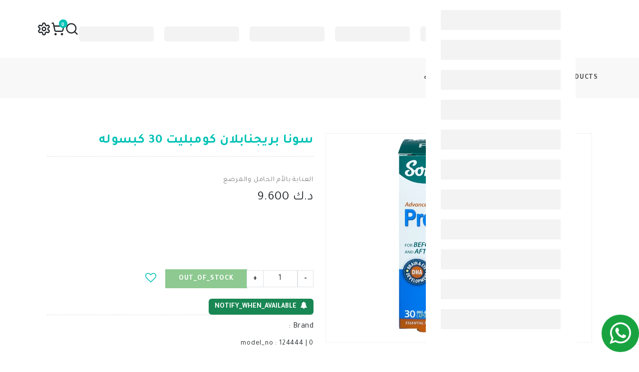

--- FILE ---
content_type: text/html; charset=utf-8
request_url: https://spirit.com.kw/products/sona-pregna-plan-complete-caps-30/
body_size: 19953
content:
<!DOCTYPE html><html lang="ar" dir="rtl" class="rtl"><head><meta charSet="utf-8" data-next-head=""/><link rel="icon" href="/" data-next-head=""/><link rel="icon" type="image/x-icon" href="/assets/images/favicon/1.png" data-next-head=""/><link rel="alternate" hrefLang="ar" href="https://spirit.com.kw/products/sona-pregna-plan-complete-caps-30/products/sona-pregna-plan-complete-caps-30/" data-next-head=""/><meta name="keywords" content="سونا بريجنابلان كومبليت" data-next-head=""/><meta name="description" data-next-head=""/><meta property="og:type" content="product" data-next-head=""/><meta property="og:title" content="سونا بريجنابلان كومبليت 30 كبسوله | صيدليات سبيريت هيلث كير" data-next-head=""/><meta property="og:url" content="/products/sona-pregna-plan-complete-caps-30/" data-next-head=""/><meta property="og:image" content="https://dev.spirit.com.kw/cache/medium/product/1419/187.webp" data-next-head=""/><meta property="og:image:alt" content="سونا بريجنابلان كومبليت 30 كبسوله | صيدليات سبيريت هيلث كير" data-next-head=""/><meta property="og:description" content="&lt;p&gt;بالإضافة إلى أوميغا 3 و 6 هي تركيبة آمنة ومتوازنة لضمان الحصول على التغذية المثلى قبل وأثناء وبعد الحمل&lt;/p&gt;" data-next-head=""/><meta name="viewport" content="width=device-width, initial-scale=1" data-next-head=""/><title data-next-head="">سونا بريجنابلان كومبليت 30 كبسوله</title><meta name="robots" content="index, follow"/><link rel="preload" href="/_next/static/media/24b539371b989971-s.p.woff2" as="font" type="font/woff2" crossorigin="anonymous" data-next-font="size-adjust"/><link rel="preload" href="/_next/static/media/149bd79232cbc8b2-s.p.woff2" as="font" type="font/woff2" crossorigin="anonymous" data-next-font="size-adjust"/><link rel="preload" href="/_next/static/media/e97026df054cf2a3-s.p.woff2" as="font" type="font/woff2" crossorigin="anonymous" data-next-font="size-adjust"/><link rel="preload" href="/_next/static/media/f15f45d13243c643-s.p.woff2" as="font" type="font/woff2" crossorigin="anonymous" data-next-font="size-adjust"/><link rel="preload" href="/_next/static/media/ce401babc0566bc1-s.p.woff2" as="font" type="font/woff2" crossorigin="anonymous" data-next-font="size-adjust"/><link rel="preload" href="/_next/static/media/b9817c66466e8cbc-s.p.woff2" as="font" type="font/woff2" crossorigin="anonymous" data-next-font="size-adjust"/><link rel="preload" href="/_next/static/media/0a61324d85234ed0-s.p.woff2" as="font" type="font/woff2" crossorigin="anonymous" data-next-font="size-adjust"/><link rel="preload" href="/_next/static/css/03f7694c6a09fd11.css" as="style"/><link rel="stylesheet" href="/_next/static/css/03f7694c6a09fd11.css" data-n-g=""/><link rel="preload" href="/_next/static/css/c3d460970765b2c6.css" as="style"/><link rel="stylesheet" href="/_next/static/css/c3d460970765b2c6.css" data-n-p=""/><noscript data-n-css=""></noscript><script defer="" nomodule="" src="/_next/static/chunks/polyfills-42372ed130431b0a.js" type="b1a788b7354b9f773c54e266-text/javascript"></script><script src="/_next/static/chunks/webpack-7e3e04b76aa942f2.js" defer="" type="b1a788b7354b9f773c54e266-text/javascript"></script><script src="/_next/static/chunks/framework-a676db37b243fc59.js" defer="" type="b1a788b7354b9f773c54e266-text/javascript"></script><script src="/_next/static/chunks/main-c1f32d8d6c4ecc48.js" defer="" type="b1a788b7354b9f773c54e266-text/javascript"></script><script src="/_next/static/chunks/pages/_app-917c230f792f41af.js" defer="" type="b1a788b7354b9f773c54e266-text/javascript"></script><script src="/_next/static/chunks/454e6ae6-ac71e776494df237.js" defer="" type="b1a788b7354b9f773c54e266-text/javascript"></script><script src="/_next/static/chunks/ccbbfdf4-13cc16f22c1f2a1d.js" defer="" type="b1a788b7354b9f773c54e266-text/javascript"></script><script src="/_next/static/chunks/2e6f1b4f-0d38c18ea215edd6.js" defer="" type="b1a788b7354b9f773c54e266-text/javascript"></script><script src="/_next/static/chunks/45092124-abe4085b6f610837.js" defer="" type="b1a788b7354b9f773c54e266-text/javascript"></script><script src="/_next/static/chunks/e95b820e-9c83b5ebda926ac2.js" defer="" type="b1a788b7354b9f773c54e266-text/javascript"></script><script src="/_next/static/chunks/2b38e19b-330f4d10f05c075c.js" defer="" type="b1a788b7354b9f773c54e266-text/javascript"></script><script src="/_next/static/chunks/a7e16ef1-548ac4bcdf1bf445.js" defer="" type="b1a788b7354b9f773c54e266-text/javascript"></script><script src="/_next/static/chunks/b28a8588-15980918b05d7d86.js" defer="" type="b1a788b7354b9f773c54e266-text/javascript"></script><script src="/_next/static/chunks/4760-7e6a8f0dd5aed5ba.js" defer="" type="b1a788b7354b9f773c54e266-text/javascript"></script><script src="/_next/static/chunks/4691-00d76f9bd5d345bb.js" defer="" type="b1a788b7354b9f773c54e266-text/javascript"></script><script src="/_next/static/chunks/1408-9c7049c25c7e7e01.js" defer="" type="b1a788b7354b9f773c54e266-text/javascript"></script><script src="/_next/static/chunks/4809-e2c92c8601689dc6.js" defer="" type="b1a788b7354b9f773c54e266-text/javascript"></script><script src="/_next/static/chunks/7888-bbbb349d77fac875.js" defer="" type="b1a788b7354b9f773c54e266-text/javascript"></script><script src="/_next/static/chunks/6852-0512c469ec45e4b3.js" defer="" type="b1a788b7354b9f773c54e266-text/javascript"></script><script src="/_next/static/chunks/1420-ee65ba33386d7c28.js" defer="" type="b1a788b7354b9f773c54e266-text/javascript"></script><script src="/_next/static/chunks/1569-f32d9414cb554a3c.js" defer="" type="b1a788b7354b9f773c54e266-text/javascript"></script><script src="/_next/static/chunks/pages/products/%5B...slug%5D-5908a8afc551df35.js" defer="" type="b1a788b7354b9f773c54e266-text/javascript"></script><script src="/_next/static/aaiuFURuvAkiG6KzXeDNV/_buildManifest.js" defer="" type="b1a788b7354b9f773c54e266-text/javascript"></script><script src="/_next/static/aaiuFURuvAkiG6KzXeDNV/_ssgManifest.js" defer="" type="b1a788b7354b9f773c54e266-text/javascript"></script><style id="__jsx-217125010118d1a1">#nprogress{pointer-events:none}#nprogress .bar{background:var(--theme-deafult,#00c2b5);position:fixed;z-index:9999;top:0;left:0;width:100%;height:3px}#nprogress .peg{display:block;position:absolute;right:0px;width:100px;height:100%;box-shadow:0 0 10px var(--theme-deafult,#00c2b5),0 0 5px var(--theme-deafult,#00c2b5);opacity:1;transform:rotate(3deg)translate(0px,-4px)}</style></head><body class="rtl"><noscript><iframe src="https://load.gtm.spirit.com.kw/ns.html?id=GTM-M334X8G" height="0" width="0" style="display:none;visibility:hidden"></iframe></noscript><div id="__next"><main class="__className_e119c5"><div class="c-header"><div id="sticky" class="sticky sticky-header"><div class="mobile-fix-option"><a class="navItem"><svg stroke="currentColor" fill="currentColor" stroke-width="0" viewBox="0 0 24 24" height="1em" width="1em" xmlns="http://www.w3.org/2000/svg"><g id="User"><g><path d="M17.438,21.937H6.562a2.5,2.5,0,0,1-2.5-2.5V18.61c0-3.969,3.561-7.2,7.938-7.2s7.938,3.229,7.938,7.2v.827A2.5,2.5,0,0,1,17.438,21.937ZM12,12.412c-3.826,0-6.938,2.78-6.938,6.2v.827a1.5,1.5,0,0,0,1.5,1.5H17.438a1.5,1.5,0,0,0,1.5-1.5V18.61C18.938,15.192,15.826,12.412,12,12.412Z"></path><path d="M12,9.911a3.924,3.924,0,1,1,3.923-3.924A3.927,3.927,0,0,1,12,9.911Zm0-6.847a2.924,2.924,0,1,0,2.923,2.923A2.926,2.926,0,0,0,12,3.064Z"></path></g></g></svg></a><div class="navItem"><svg stroke="currentColor" fill="currentColor" stroke-width="0" viewBox="0 0 512 512" height="1em" width="1em" xmlns="http://www.w3.org/2000/svg"><path fill="none" stroke-linecap="round" stroke-linejoin="round" stroke-width="32" d="M262.29 192.31a64 64 0 1 0 57.4 57.4 64.13 64.13 0 0 0-57.4-57.4zM416.39 256a154.34 154.34 0 0 1-1.53 20.79l45.21 35.46a10.81 10.81 0 0 1 2.45 13.75l-42.77 74a10.81 10.81 0 0 1-13.14 4.59l-44.9-18.08a16.11 16.11 0 0 0-15.17 1.75A164.48 164.48 0 0 1 325 400.8a15.94 15.94 0 0 0-8.82 12.14l-6.73 47.89a11.08 11.08 0 0 1-10.68 9.17h-85.54a11.11 11.11 0 0 1-10.69-8.87l-6.72-47.82a16.07 16.07 0 0 0-9-12.22 155.3 155.3 0 0 1-21.46-12.57 16 16 0 0 0-15.11-1.71l-44.89 18.07a10.81 10.81 0 0 1-13.14-4.58l-42.77-74a10.8 10.8 0 0 1 2.45-13.75l38.21-30a16.05 16.05 0 0 0 6-14.08c-.36-4.17-.58-8.33-.58-12.5s.21-8.27.58-12.35a16 16 0 0 0-6.07-13.94l-38.19-30A10.81 10.81 0 0 1 49.48 186l42.77-74a10.81 10.81 0 0 1 13.14-4.59l44.9 18.08a16.11 16.11 0 0 0 15.17-1.75A164.48 164.48 0 0 1 187 111.2a15.94 15.94 0 0 0 8.82-12.14l6.73-47.89A11.08 11.08 0 0 1 213.23 42h85.54a11.11 11.11 0 0 1 10.69 8.87l6.72 47.82a16.07 16.07 0 0 0 9 12.22 155.3 155.3 0 0 1 21.46 12.57 16 16 0 0 0 15.11 1.71l44.89-18.07a10.81 10.81 0 0 1 13.14 4.58l42.77 74a10.8 10.8 0 0 1-2.45 13.75l-38.21 30a16.05 16.05 0 0 0-6.05 14.08c.33 4.14.55 8.3.55 12.47z"></path></svg></div><a class="navItem" href="/categories/"><svg stroke="currentColor" fill="currentColor" stroke-width="0" viewBox="0 0 24 24" height="1em" width="1em" xmlns="http://www.w3.org/2000/svg"><path d="M10 3H4a1 1 0 0 0-1 1v6a1 1 0 0 0 1 1h6a1 1 0 0 0 1-1V4a1 1 0 0 0-1-1zM9 9H5V5h4v4zm11-6h-6a1 1 0 0 0-1 1v6a1 1 0 0 0 1 1h6a1 1 0 0 0 1-1V4a1 1 0 0 0-1-1zm-1 6h-4V5h4v4zm-9 4H4a1 1 0 0 0-1 1v6a1 1 0 0 0 1 1h6a1 1 0 0 0 1-1v-6a1 1 0 0 0-1-1zm-1 6H5v-4h4v4zm8-6c-2.206 0-4 1.794-4 4s1.794 4 4 4 4-1.794 4-4-1.794-4-4-4zm0 6c-1.103 0-2-.897-2-2s.897-2 2-2 2 .897 2 2-.897 2-2 2z"></path></svg></a><a class="navItem" href="/"><svg stroke="currentColor" fill="none" stroke-width="2" viewBox="0 0 24 24" stroke-linecap="round" stroke-linejoin="round" height="1em" width="1em" xmlns="http://www.w3.org/2000/svg"><path d="M3 9l9-7 9 7v11a2 2 0 0 1-2 2H5a2 2 0 0 1-2-2z"></path><polyline points="9 22 9 12 15 12 15 22"></polyline></svg></a></div><div class="mobile-header container"><div class="row"><div class="col"><div class="main-menu"><div class="menu-left"><div class="navbar"><a><div class="bar-style"><i class="fa fa-bars sidebar-bar" aria-hidden="true"></i></div></a><div class="brand-logo p-0"><a href="/"><img src="/assets/images/logos/logo-ar.webp" alt="logo" class="img-fluid media"/></a></div><div id="mySidenav" class="sidenav"><a class="sidebar-overlay"></a><svg aria-labelledby="7f6szuo-aria" role="img" width="100%" height="100%"><title id="7f6szuo-aria">Loading...</title><rect role="presentation" x="0" y="0" width="100%" height="100%" clip-path="url(#7f6szuo-diff)" style="fill:url(#7f6szuo-animated-diff)"></rect><defs><clipPath id="7f6szuo-diff"><rect x="10%" y="20" rx="0" ry="0" width="80%" height="40"></rect><rect x="10%" y="80" rx="0" ry="0" width="80%" height="40"></rect><rect x="10%" y="140" rx="0" ry="0" width="80%" height="40"></rect><rect x="10%" y="200" rx="0" ry="0" width="80%" height="40"></rect><rect x="10%" y="260" rx="0" ry="0" width="80%" height="40"></rect><rect x="10%" y="320" rx="0" ry="0" width="80%" height="40"></rect><rect x="10%" y="380" rx="0" ry="0" width="80%" height="40"></rect><rect x="10%" y="440" rx="0" ry="0" width="80%" height="40"></rect><rect x="10%" y="500" rx="0" ry="0" width="80%" height="40"></rect><rect x="10%" y="560" rx="0" ry="0" width="80%" height="40"></rect><rect x="10%" y="620" rx="0" ry="0" width="80%" height="40"></rect></clipPath><linearGradient id="7f6szuo-animated-diff" gradientTransform="translate(-2 0)"><stop offset="0%" stop-color="#f3f3f3" stop-opacity="1"></stop><stop offset="50%" stop-color="#ecebeb" stop-opacity="1"></stop><stop offset="100%" stop-color="#f3f3f3" stop-opacity="1"></stop><animateTransform attributeName="gradientTransform" type="translate" values="-2 0; 0 0; 2 0" dur="2s" repeatCount="indefinite"></animateTransform></linearGradient></defs></svg></div></div></div><div class="menu-right pull-right "><div class="mobile-btns d-md-none d-flex"><a class="search-btn text-black" href="/account/wishlist/"><svg stroke="currentColor" fill="none" stroke-width="2" viewBox="0 0 24 24" stroke-linecap="round" stroke-linejoin="round" style="cursor:pointer;width:22px;height:22px" height="1em" width="1em" xmlns="http://www.w3.org/2000/svg"><path d="M19 14c1.49-1.46 3-3.21 3-5.5A5.5 5.5 0 0 0 16.5 3c-1.76 0-3 .5-4.5 2-1.5-1.5-2.74-2-4.5-2A5.5 5.5 0 0 0 2 8.5c0 2.3 1.5 4.05 3 5.5l7 7Z"></path></svg></a><div class="onhover-div mobile-cart"><div class="cart-qty-cls">0</div><div><svg stroke="currentColor" fill="none" stroke-width="2" viewBox="0 0 24 24" stroke-linecap="round" stroke-linejoin="round" style="color:var(--theme-default-hover);cursor:pointer;width:22px;height:22px" height="1em" width="1em" xmlns="http://www.w3.org/2000/svg"><circle cx="8" cy="21" r="1"></circle><circle cx="19" cy="21" r="1"></circle><path d="M2.05 2.05h2l2.66 12.42a2 2 0 0 0 2 1.58h9.78a2 2 0 0 0 1.95-1.57l1.65-7.43H5.12"></path></svg></div></div><div id="cart_side" class="add_to_cart left  "><a class="overlay"></a><div class="cart-inner"><div class="cart_top"><h3>cart</h3><div class="close-cart"><a><i class="fa fa-times" aria-hidden="true"></i></a></div></div><div class="cart_media"><ul class="cart_product"></ul><ul class="cart_total"><li><div class="total"><h5 class="d-flex justify-content-between"><span>grand_total<!-- --> :  </span><span></span></h5></div></li><li><div class="buttons d-flex justify-content-between w-100"><a class="btn btn-solid btn-xs view-cart" href="/account/cart/">view_cart</a><a class="btn btn-solid btn-xs checkout" href="/account/checkout/">checkout</a></div></li></ul></div></div></div></div><div class="main-navbar w-100"><div id="mainnav"><svg aria-labelledby="a1vhsr9-aria" role="img" width="950" height="80" class="nav-menu"><title id="a1vhsr9-aria">Loading...</title><rect role="presentation" x="0" y="0" width="100%" height="100%" clip-path="url(#a1vhsr9-diff)" style="fill:url(#a1vhsr9-animated-diff)"></rect><defs><clipPath id="a1vhsr9-diff"><rect x="0" y="35" rx="5" ry="5" width="150" height="30"></rect><rect x="18%" y="35" rx="5" ry="5" width="150" height="30"></rect><rect x="36%" y="35" rx="5" ry="5" width="150" height="30"></rect><rect x="54%" y="35" rx="5" ry="5" width="150" height="30"></rect><rect x="72%" y="35" rx="5" ry="5" width="150" height="30"></rect><rect x="90%" y="35" rx="5" ry="5" width="150" height="30"></rect></clipPath><linearGradient id="a1vhsr9-animated-diff" gradientTransform="translate(-2 0)"><stop offset="0%" stop-color="#f3f3f3" stop-opacity="1"></stop><stop offset="50%" stop-color="#ecebeb" stop-opacity="1"></stop><stop offset="100%" stop-color="#f3f3f3" stop-opacity="1"></stop><animateTransform attributeName="gradientTransform" type="translate" values="-2 0; 0 0; 2 0" dur="2s" repeatCount="indefinite"></animateTransform></linearGradient></defs></svg></div></div><div class="icon-nav"><ul class="d-flex"><li class="onhover-div mobile-search"><svg stroke="currentColor" fill="none" stroke-width="2" viewBox="0 0 24 24" stroke-linecap="round" stroke-linejoin="round" style="cursor:pointer;width:28px;height:28px" height="1em" width="1em" xmlns="http://www.w3.org/2000/svg"><circle cx="11" cy="11" r="8"></circle><path d="m21 21-4.3-4.3"></path></svg></li><li class="onhover-div mobile-search"><div class="onhover-div mobile-cart"><div class="cart-qty-cls">0</div><div><svg stroke="currentColor" fill="none" stroke-width="2" viewBox="0 0 24 24" stroke-linecap="round" stroke-linejoin="round" style="color:var(--theme-default-hover);cursor:pointer;width:28px;height:28px" height="1em" width="1em" xmlns="http://www.w3.org/2000/svg"><circle cx="8" cy="21" r="1"></circle><circle cx="19" cy="21" r="1"></circle><path d="M2.05 2.05h2l2.66 12.42a2 2 0 0 0 2 1.58h9.78a2 2 0 0 0 1.95-1.57l1.65-7.43H5.12"></path></svg></div></div><div id="cart_side" class="add_to_cart left  "><a class="overlay"></a><div class="cart-inner"><div class="cart_top"><h3>cart</h3><div class="close-cart"><a><i class="fa fa-times" aria-hidden="true"></i></a></div></div><div class="cart_media"><ul class="cart_product"></ul><ul class="cart_total"><li><div class="total"><h5 class="d-flex justify-content-between"><span>grand_total<!-- --> :  </span><span></span></h5></div></li><li><div class="buttons d-flex justify-content-between w-100"><a class="btn btn-solid btn-xs view-cart" href="/account/cart/">view_cart</a><a class="btn btn-solid btn-xs checkout" href="/account/checkout/">checkout</a></div></li></ul></div></div></div></li><li class="onhover-div mobile-search"><svg stroke="currentColor" fill="none" stroke-width="2" viewBox="0 0 24 24" stroke-linecap="round" stroke-linejoin="round" style="cursor:pointer;width:28px;height:28px" height="1em" width="1em" xmlns="http://www.w3.org/2000/svg"><path d="M12.22 2h-.44a2 2 0 0 0-2 2v.18a2 2 0 0 1-1 1.73l-.43.25a2 2 0 0 1-2 0l-.15-.08a2 2 0 0 0-2.73.73l-.22.38a2 2 0 0 0 .73 2.73l.15.1a2 2 0 0 1 1 1.72v.51a2 2 0 0 1-1 1.74l-.15.09a2 2 0 0 0-.73 2.73l.22.38a2 2 0 0 0 2.73.73l.15-.08a2 2 0 0 1 2 0l.43.25a2 2 0 0 1 1 1.73V20a2 2 0 0 0 2 2h.44a2 2 0 0 0 2-2v-.18a2 2 0 0 1 1-1.73l.43-.25a2 2 0 0 1 2 0l.15.08a2 2 0 0 0 2.73-.73l.22-.39a2 2 0 0 0-.73-2.73l-.15-.08a2 2 0 0 1-1-1.74v-.5a2 2 0 0 1 1-1.74l.15-.09a2 2 0 0 0 .73-2.73l-.22-.38a2 2 0 0 0-2.73-.73l-.15.08a2 2 0 0 1-2 0l-.43-.25a2 2 0 0 1-1-1.73V4a2 2 0 0 0-2-2z"></path><circle cx="12" cy="12" r="3"></circle></svg></li></ul></div></div></div></div><div class="d-md-none d-block col-sm-12"><div class="mobile-search-btn"><span>search</span><svg stroke="currentColor" fill="currentColor" stroke-width="0" viewBox="0 0 512 512" height="1em" width="1em" xmlns="http://www.w3.org/2000/svg"><path d="M456.69 421.39 362.6 327.3a173.81 173.81 0 0 0 34.84-104.58C397.44 126.38 319.06 48 222.72 48S48 126.38 48 222.72s78.38 174.72 174.72 174.72A173.81 173.81 0 0 0 327.3 362.6l94.09 94.09a25 25 0 0 0 35.3-35.3zM97.92 222.72a124.8 124.8 0 1 1 124.8 124.8 124.95 124.95 0 0 1-124.8-124.8z"></path></svg></div></div></div></div></div><div id="search-overlay" class="search-overlay" style="display:none;position:fixed;top:0;left:0;width:100%;height:100%;background-color:rgba(0, 0, 0, 0.8);overflow-y:auto;z-index:1000"><div style="position:relative;width:100%;min-height:100%;padding:20px"><span class="closebtn" title="Close Overlay" style="position:absolute;top:20px;right:20px;font-size:30px;cursor:pointer;color:#fff">×</span><div class="overlay-content"><div class="container"><div class="row"><div class="col-xl-12"><div class="form-group search-input-group"><input type="text" id="search-input" class="form-control searchInput" placeholder="search_a_product" value=""/><i class="end-icon fa fa-search"></i></div></div></div></div></div></div></div></div><div class="breadcrumb-section"><div class="container"><div class="row"><div class="col-sm-12"><nav aria-label="breadcrumb" class="theme-breadcrumb"><ol class="breadcrumb"><li class="breadcrumb-item"><a href="/products/">products</a></li><li class="breadcrumb-item" aria-current="page">سونا بريجنابلان كومبليت 30 كبسوله</li></ol></nav></div></div></div></div><section><div class="collection-wrapper"><div class="container"><div class="row"><div class="col-12 col-sm-12"><div class="container-fluid"><div class="row"><div class="product-thumbnail position-relative col-lg-6"><div class="swiper"><div class="swiper-wrapper"><div class="swiper-slide d-flex justify-content-center"><img src="https://dev.spirit.com.kw/cache/large/product/1419/187.webp" alt="سونا بريجنابلان كومبليت 30 كبسوله" class="img-fluid large-image image_zoom_cls-0 product-image media"/></div></div></div><div class="swiper"><div class="swiper-wrapper"></div></div></div><div class="rtl-text col-lg-6"><div class="product-right undefined"><h1 class="h3 user-select-all fw-bold"> <!-- -->سونا بريجنابلان كومبليت 30 كبسوله<!-- --> </h1><div class="border-product"><p></p></div><a class="h6 mb-5" href="/categories/pregnant-nursing-woman-care/">العناية بالأم الحامل والمرضع</a><h6></h6><h3 class="price text-dark h3 mb-1">د.ك 9.600</h3><div id="tabby" class="pb-3"></div><div class="taly-widget-container overflow-hidden"><iframe src="https://promo.taly.io/installment-widget?price=9.6000&amp;installmenttype=4&amp;lang=ar" width="100%" height="90" title="Taly Installment Widget" style="border:none"></iframe></div><div class="product-buttons mt-2 d-flex flex-wrap gap-md-2 gap-1 align-items-center"><div class="input-group w-25 flex-nowrap"><span class="input-group-prepend "><button type="button" class="btn quantity-left-minus border border-1 h-100 m-0" data-type="minus" data-field="">-</button></span><input name="quantity" type="text" class="form-control input-number text-center p-1 form-control" value="1"/><span class="input-group-prepend"><button type="button" class="btn quantity-right-plus border border-1 h-100 m-0" data-type="plus" data-field="">+</button></span></div><a disabled="" class="btn product-btn-solid disabled">out_of_stock</a><a class="btn add-to-wishlist" title="add_to_wishlist"><i class="fa fa-heart-o" aria-hidden="true"></i></a></div><div class="mt-3"><button type="button" class="rounded-2 btn btn-success"><i class="fa fa-bell me-2"></i>notify_when_available</button></div><div class="border-product"><h4 class="mb-3">brand<!-- --> :</h4><div class="m-0 "><div class="mt-2">model_no<!-- --> :<!-- --> <span class="user-select-all">124444</span> <span> | </span>0</div></div></div></div></div></div></div><section class="tab-product m-0" id="tabs"><div class="container"><div class="row"><div class="col-sm-12 col-lg-12"><div class="product-page-main m-0 row"><ul class="nav-material nav nav-tabs"><li id="description" role="tablist" class="nav nav-tabs nav-item"><a class="active nav-link">tabText.description</a></li><li id="reviews" role="tablist" class="nav nav-tabs nav-item"><a class="nav-link">tabText.writeReview</a></li></ul><div class="tab-content nav-material"><div class="tab-pane inner-content active"><p><p>بالإضافة إلى أوميغا 3 و 6 هي تركيبة آمنة ومتوازنة لضمان الحصول على التغذية المثلى قبل وأثناء وبعد الحمل</p></p></div><div class="tab-pane"><div class="container"><form class=" theme-form my-5"><div class="row"><div class="form-group col-12 col-sm-12 col-md-6"><label for="title" class="form-label form-label">name<!-- --> </label><input name="title" type="text" id="title" class="form-control  text-start" value=""/></div><div class="form-group col-12 col-sm-12 col-md-6"><label for="comment" class="form-label form-label">comment</label><input name="comment" id="comment" rows="5" class="form-control  text-start" value=""/></div><div class="form-group col-12 col-sm-12 col-md-6"><label for="rating" class="form-label form-label">rating</label><br/><style data-emotion="css 1yn7tp">.css-1yn7tp{display:-webkit-inline-box;display:-webkit-inline-flex;display:-ms-inline-flexbox;display:inline-flex;position:relative;font-size:1.875rem;color:#faaf00;cursor:pointer;text-align:left;width:-webkit-min-content;width:-moz-min-content;width:min-content;-webkit-tap-highlight-color:transparent;}.css-1yn7tp.Mui-disabled{opacity:0.38;pointer-events:none;}.css-1yn7tp.Mui-focusVisible .MuiRating-iconActive{outline:1px solid #999;}.css-1yn7tp .MuiRating-visuallyHidden{border:0;clip:rect(0 0 0 0);height:1px;margin:-1px;overflow:hidden;padding:0;position:absolute;white-space:nowrap;width:1px;}</style><span class="MuiRating-root MuiRating-sizeLarge mb-4 css-1yn7tp" dir="ltr"><style data-emotion="css ykqdxu">.css-ykqdxu{cursor:inherit;}</style><label for=":Rbet52p76:" class="css-ykqdxu"><style data-emotion="css 13m1if9">.css-13m1if9{display:-webkit-box;display:-webkit-flex;display:-ms-flexbox;display:flex;-webkit-transition:-webkit-transform 150ms cubic-bezier(0.4, 0, 0.2, 1) 0ms;transition:transform 150ms cubic-bezier(0.4, 0, 0.2, 1) 0ms;pointer-events:none;}</style><span class="MuiRating-icon MuiRating-iconFilled css-13m1if9"><style data-emotion="css 1cw4hi4">.css-1cw4hi4{-webkit-user-select:none;-moz-user-select:none;-ms-user-select:none;user-select:none;width:1em;height:1em;display:inline-block;fill:currentColor;-webkit-flex-shrink:0;-ms-flex-negative:0;flex-shrink:0;-webkit-transition:fill 200ms cubic-bezier(0.4, 0, 0.2, 1) 0ms;transition:fill 200ms cubic-bezier(0.4, 0, 0.2, 1) 0ms;font-size:inherit;}</style><svg class="MuiSvgIcon-root MuiSvgIcon-fontSizeInherit css-1cw4hi4" focusable="false" aria-hidden="true" viewBox="0 0 24 24" data-testid="StarIcon"><path d="M12 17.27L18.18 21l-1.64-7.03L22 9.24l-7.19-.61L12 2 9.19 8.63 2 9.24l5.46 4.73L5.82 21z"></path></svg></span><span class="MuiRating-visuallyHidden">1 Star</span></label><input class="MuiRating-visuallyHidden" id=":Rbet52p76:" type="radio" name="rating" checked="" value="1"/><label for=":Rjet52p76:" class="css-ykqdxu"><style data-emotion="css 1xh6k8t">.css-1xh6k8t{display:-webkit-box;display:-webkit-flex;display:-ms-flexbox;display:flex;-webkit-transition:-webkit-transform 150ms cubic-bezier(0.4, 0, 0.2, 1) 0ms;transition:transform 150ms cubic-bezier(0.4, 0, 0.2, 1) 0ms;pointer-events:none;color:rgba(0, 0, 0, 0.26);}</style><span class="MuiRating-icon MuiRating-iconEmpty css-1xh6k8t"><svg class="MuiSvgIcon-root MuiSvgIcon-fontSizeInherit css-1cw4hi4" focusable="false" aria-hidden="true" viewBox="0 0 24 24" data-testid="StarBorderIcon"><path d="M22 9.24l-7.19-.62L12 2 9.19 8.63 2 9.24l5.46 4.73L5.82 21 12 17.27 18.18 21l-1.63-7.03L22 9.24zM12 15.4l-3.76 2.27 1-4.28-3.32-2.88 4.38-.38L12 6.1l1.71 4.04 4.38.38-3.32 2.88 1 4.28L12 15.4z"></path></svg></span><span class="MuiRating-visuallyHidden">2 Stars</span></label><input class="MuiRating-visuallyHidden" id=":Rjet52p76:" type="radio" name="rating" value="2"/><label for=":Rret52p76:" class="css-ykqdxu"><span class="MuiRating-icon MuiRating-iconEmpty css-1xh6k8t"><svg class="MuiSvgIcon-root MuiSvgIcon-fontSizeInherit css-1cw4hi4" focusable="false" aria-hidden="true" viewBox="0 0 24 24" data-testid="StarBorderIcon"><path d="M22 9.24l-7.19-.62L12 2 9.19 8.63 2 9.24l5.46 4.73L5.82 21 12 17.27 18.18 21l-1.63-7.03L22 9.24zM12 15.4l-3.76 2.27 1-4.28-3.32-2.88 4.38-.38L12 6.1l1.71 4.04 4.38.38-3.32 2.88 1 4.28L12 15.4z"></path></svg></span><span class="MuiRating-visuallyHidden">3 Stars</span></label><input class="MuiRating-visuallyHidden" id=":Rret52p76:" type="radio" name="rating" value="3"/><label for=":R13et52p76:" class="css-ykqdxu"><span class="MuiRating-icon MuiRating-iconEmpty css-1xh6k8t"><svg class="MuiSvgIcon-root MuiSvgIcon-fontSizeInherit css-1cw4hi4" focusable="false" aria-hidden="true" viewBox="0 0 24 24" data-testid="StarBorderIcon"><path d="M22 9.24l-7.19-.62L12 2 9.19 8.63 2 9.24l5.46 4.73L5.82 21 12 17.27 18.18 21l-1.63-7.03L22 9.24zM12 15.4l-3.76 2.27 1-4.28-3.32-2.88 4.38-.38L12 6.1l1.71 4.04 4.38.38-3.32 2.88 1 4.28L12 15.4z"></path></svg></span><span class="MuiRating-visuallyHidden">4 Stars</span></label><input class="MuiRating-visuallyHidden" id=":R13et52p76:" type="radio" name="rating" value="4"/><label for=":R1bet52p76:" class="css-ykqdxu"><span class="MuiRating-icon MuiRating-iconEmpty css-1xh6k8t"><svg class="MuiSvgIcon-root MuiSvgIcon-fontSizeInherit css-1cw4hi4" focusable="false" aria-hidden="true" viewBox="0 0 24 24" data-testid="StarBorderIcon"><path d="M22 9.24l-7.19-.62L12 2 9.19 8.63 2 9.24l5.46 4.73L5.82 21 12 17.27 18.18 21l-1.63-7.03L22 9.24zM12 15.4l-3.76 2.27 1-4.28-3.32-2.88 4.38-.38L12 6.1l1.71 4.04 4.38.38-3.32 2.88 1 4.28L12 15.4z"></path></svg></span><span class="MuiRating-visuallyHidden">5 Stars</span></label><input class="MuiRating-visuallyHidden" id=":R1bet52p76:" type="radio" name="rating" value="5"/><label class="MuiRating-label MuiRating-pristine css-ykqdxu"><input class="MuiRating-visuallyHidden" id="rating-empty" type="radio" name="rating" value=""/><span class="MuiRating-visuallyHidden">Empty</span></label></span></div><div class="form-group col-12 col-sm-12 col-md-12"><button type="submit" class="btn-solid  btn btn-secondary">submit</button></div></div></form></div></div></div></div></div></div></div></section></div><div class="py-3  border-top row"><h3>similar_products</h3><div class="swiper my-3"><div class="swiper-wrapper"><div class="swiper-slide"><div class="product-box product-wrap"><div class="img-wrapper"><div class="lable-block"> </div><div class=""><a class="w-100 h-100 d-flex justify-content-center align-items-center position-relative" href="/products/menopace-caps-30s/"><svg aria-labelledby="kllqiii-aria" role="img" viewBox="0 0 100% 180" width="200" height="240" class="m-auto"><title id="kllqiii-aria">Loading...</title><rect role="presentation" x="0" y="0" width="100%" height="100%" clip-path="url(#kllqiii-diff)" style="fill:url(#kllqiii-animated-diff)"></rect><defs><clipPath id="kllqiii-diff"><rect x="0" y="0" rx="4" ry="4" width="100%" height="100%"></rect></clipPath><linearGradient id="kllqiii-animated-diff" gradientTransform="translate(-2 0)"><stop offset="0%" stop-color="#f5f6f7" stop-opacity="1"></stop><stop offset="50%" stop-color="#eee" stop-opacity="1"></stop><stop offset="100%" stop-color="#f5f6f7" stop-opacity="1"></stop><animateTransform attributeName="gradientTransform" type="translate" values="-2 0; 0 0; 2 0" dur="1.2s" repeatCount="indefinite"></animateTransform></linearGradient></defs></svg><img src="https://dev.spirit.com.kw/cache/small/product/105/menopace_caps_30_s_105.webp" class="object-fit-contain" width="200" height="240" alt="Menopace Caps 30&#x27;S"/><span class="position-absolute top-0 mt-2 badge bg-warning">out_of_stock</span></a></div></div><div class="product-info"><div class="cart-info cart-wrap px-2 pb-2"></div><a href="/products/menopace-caps-30s/"><h6 title="Menopace Caps 30&#x27;S">Menopace Caps 30&#x27;S</h6><h4 class="justify-content-center flex-column">د.ك 9.750</h4></a></div></div></div><div class="swiper-slide"><div class="product-box product-wrap"><div class="img-wrapper"><div class="lable-block"> </div><div class=""><a class="w-100 h-100 d-flex justify-content-center align-items-center position-relative" href="/products/generikka-cough-syrup-with-vit-c-200-ml-50002/"><svg aria-labelledby="5hzqxod-aria" role="img" viewBox="0 0 100% 180" width="200" height="240" class="m-auto"><title id="5hzqxod-aria">Loading...</title><rect role="presentation" x="0" y="0" width="100%" height="100%" clip-path="url(#5hzqxod-diff)" style="fill:url(#5hzqxod-animated-diff)"></rect><defs><clipPath id="5hzqxod-diff"><rect x="0" y="0" rx="4" ry="4" width="100%" height="100%"></rect></clipPath><linearGradient id="5hzqxod-animated-diff" gradientTransform="translate(-2 0)"><stop offset="0%" stop-color="#f5f6f7" stop-opacity="1"></stop><stop offset="50%" stop-color="#eee" stop-opacity="1"></stop><stop offset="100%" stop-color="#f5f6f7" stop-opacity="1"></stop><animateTransform attributeName="gradientTransform" type="translate" values="-2 0; 0 0; 2 0" dur="1.2s" repeatCount="indefinite"></animateTransform></linearGradient></defs></svg><img src="https://dev.spirit.com.kw/cache/small/product/164/GENERIKKA_COUGH_SYRUP_WITH_VIT_C_200 ML_50002.webp" class="object-fit-contain" width="200" height="240" alt="جينيريكا شراب كحة مع فيتامين سي 200 مل 50002"/><span class="position-absolute top-0 mt-2 badge bg-warning">out_of_stock</span></a></div></div><div class="product-info"><div class="cart-info cart-wrap px-2 pb-2"></div><a href="/products/generikka-cough-syrup-with-vit-c-200-ml-50002/"><h6 title="جينيريكا شراب كحة مع فيتامين سي 200 مل 50002">جينيريكا شراب كحة مع فيتامين سي 200 مل 50002</h6><h4 class="justify-content-center flex-column">د.ك 1.870</h4></a></div></div></div><div class="swiper-slide"><div class="product-box product-wrap"><div class="img-wrapper"><div class="lable-block"> </div><div class=""><a class="w-100 h-100 d-flex justify-content-center align-items-center position-relative" href="/products/procto-glyvenol-supp-10-supp/"><svg aria-labelledby="lc3e9fa-aria" role="img" viewBox="0 0 100% 180" width="200" height="240" class="m-auto"><title id="lc3e9fa-aria">Loading...</title><rect role="presentation" x="0" y="0" width="100%" height="100%" clip-path="url(#lc3e9fa-diff)" style="fill:url(#lc3e9fa-animated-diff)"></rect><defs><clipPath id="lc3e9fa-diff"><rect x="0" y="0" rx="4" ry="4" width="100%" height="100%"></rect></clipPath><linearGradient id="lc3e9fa-animated-diff" gradientTransform="translate(-2 0)"><stop offset="0%" stop-color="#f5f6f7" stop-opacity="1"></stop><stop offset="50%" stop-color="#eee" stop-opacity="1"></stop><stop offset="100%" stop-color="#f5f6f7" stop-opacity="1"></stop><animateTransform attributeName="gradientTransform" type="translate" values="-2 0; 0 0; 2 0" dur="1.2s" repeatCount="indefinite"></animateTransform></linearGradient></defs></svg><img src="https://dev.spirit.com.kw/cache/small/product/324/1728304440_0.webp" class="object-fit-contain" width="200" height="240" alt="بروكتو- جليفنول تحاميل 10 تحاميل"/><span class="position-absolute top-0 mt-2 badge bg-warning">out_of_stock</span></a></div></div><div class="product-info"><div class="cart-info cart-wrap px-2 pb-2"></div><a href="/products/procto-glyvenol-supp-10-supp/"><h6 title="بروكتو- جليفنول تحاميل 10 تحاميل">بروكتو- جليفنول تحاميل 10 تحاميل</h6><h4 class="justify-content-center flex-column">د.ك 1.240</h4></a></div></div></div></div><div class="swiper-button-prev"></div><div class="swiper-button-next"></div></div></div></div></div></div></section><div><footer class="footer-light "><section class="section-b-space light-layout"><div class="container"><div class="footer-theme partition-f row"><div class="col-md-6 col-lg-4"><div class="footer-title  footer-mobile-title"><h4>footer.aboutTitle<span class="according-menu"></span></h4></div><div class="collapse show"><div class="footer-content"><div class="footer-logo w-100 d-flex justify-content-center"><a href="/"><img src="/assets/images/logos/logo-ar.webp" alt="logo" class="img-fluid media"/></a></div><div class="footer-social"><ul><li><a href="https://www.facebook.com/spirit.pharmacies?mibextid=LQQJ4d" target="_blank"><i class="fa fa-facebook" aria-hidden="true"></i></a></li><li><a href="https://www.instagram.com/spirit_pharmacies/" target="_blank"><i class="fa fa-instagram" aria-hidden="true"></i></a></li><li><a href="https://tiktok.com/@spirit_pharmacy" target="_blank"><svg stroke="currentColor" fill="currentColor" stroke-width="0" viewBox="0 0 448 512" style="color:#000;font-size:1.5rem" height="1em" width="1em" xmlns="http://www.w3.org/2000/svg"><path d="M448,209.91a210.06,210.06,0,0,1-122.77-39.25V349.38A162.55,162.55,0,1,1,185,188.31V278.2a74.62,74.62,0,1,0,52.23,71.18V0l88,0a121.18,121.18,0,0,0,1.86,22.17h0A122.18,122.18,0,0,0,381,102.39a121.43,121.43,0,0,0,67,20.14Z"></path></svg></a></li><li><a href="https://www.snapchat.com/add/spirit_pharmacy?share_id=3XfE1rgrsW8&amp;locale=en-GB" target="_blank"><i class="fa fa-snapchat" aria-hidden="true"></i></a></li></ul></div><a class=" w-100 d-flex justify-content-center align-items-center" target="_blank" href="https://play.google.com/store/apps/details?id=com.pharmacy.spirit&amp;hl=ar"><img height="100" src="/assets/images/ar-google-play-badge.png" class="w-100 object-fit-contain media"/></a><a class=" w-100 d-flex justify-content-center align-items-center" target="_blank" href="https://apps.apple.com/us/app/spirit-pharmacy/id6477319454"><img height="100" src="/assets/images/download-on-the-app-store.png" class="w-100 object-fit-contain media"/></a></div></div></div><div class="col"><div class="sub-title"><div class="footer-title  "><h4>footer.storeInformationTitle<span class="according-menu"></span></h4></div><div class="collapse show"><div class="footer-contant"><ul class="contact-list"><li><i class="fa fa-certificate"></i>moh_license</li></ul></div></div></div></div></div></div></section><div class="sub-footer undefined"><div class="container"><div class="row"><div class="col-sm-12 col-md-6 col-xl-6"><div class="footer-end"><p><i class="fa fa-copyright" aria-hidden="true"></i> <!-- -->copy_right</p></div></div><div class="col-sm-12 col-md-6 col-xl-6"><div class="payment-card-bottom"><ul><li><a><img height="40" src="/assets/images/icon/visa.webp" alt="visa" class="media"/></a></li><li><a><img height="40" src="/assets/images/icon/mastercard.webp" alt="mastercard" class="media"/></a></li><li><a><img height="40" src="/assets/images/icon/knet.webp" alt="knet" class="media"/></a></li><li><a><img height="40" src="/assets/images/icon/cash.webp" alt="knet" class="media"/></a></li><li><a target="_blank" href="https://play.google.com/store/apps/details?id=com.pharmacy.spirit&amp;hl=ar"><img height="40" src="/assets/images/ar-google-play-badge.png" class="object-fit-contain media"/></a></li><li><a target="_blank" href="https://apps.apple.com/us/app/spirit-pharmacy/id6477319454"><img height="40" src="/assets/images/download-on-the-app-store.png" class="object-fit-contain media"/></a></li></ul></div></div></div></div></div></footer></div><section class="Toastify" aria-live="polite" aria-atomic="false" aria-relevant="additions text" aria-label="Notifications Alt+T"></section><a target="_blank" href="https://wa.me/965undefined" class="whatsapp-btn"><i class="fa fa-whatsapp" aria-hidden="true"></i></a><div class="tap-top top-cls" style="display:none"><div class="d-flex justify-content-center align-items-center"><i class="fa fa-angle-double-up w-auto h-auto"></i></div></div></main></div><script id="__NEXT_DATA__" type="application/json">{"props":{"pageProps":{"product":{"id":1419,"sku":"124444","type":"simple","name":"سونا بريجنابلان كومبليت 30 كبسوله","non_discountable":true,"label":"","top_sell":null,"brand":null,"brand_id":null,"brand_image":"","extra_points":0,"category":"العناية بالأم الحامل والمرضع","category_slug":"pregnant-nursing-woman-care","category_id":51,"url_key":"sona-pregna-plan-complete-caps-30","price":"9.6000","formatted_price":"د.ك 9.600","percentage":null,"offer":null,"short_description":"","description":"\u003cp\u003eبالإضافة إلى أوميغا 3 و 6 هي تركيبة آمنة ومتوازنة لضمان الحصول على التغذية المثلى قبل وأثناء وبعد الحمل\u003c/p\u003e","meta_title":"سونا بريجنابلان كومبليت 30 كبسوله | صيدليات سبيريت هيلث كير","meta_description":"سونا بريجنابلان كومبليت يحتوي علي اوميغا ٣ و ٦ وهي تركيبة آمنة لضمان الحصول على التغذية المثلى قبل وأثناء وبعد الحمل . احصل عليه الان من صيدليات سبيريت هيلث كير","meta_keywords":"سونا بريجنابلان كومبليت","rich_snippets":"{\"@context\":\"https:\\/\\/schema.org\\/\",\"@type\":\"Product\",\"name\":\"\\u0633\\u0648\\u0646\\u0627 \\u0628\\u0631\\u064a\\u062c\\u0646\\u0627\\u0628\\u0644\\u0627\\u0646 \\u0643\\u0648\\u0645\\u0628\\u0644\\u064a\\u062a 30 \\u0643\\u0628\\u0633\\u0648\\u0644\\u0647\",\"description\":\"\u003cp\u003e\\u0628\\u0627\\u0644\\u0625\\u0636\\u0627\\u0641\\u0629 \\u0625\\u0644\\u0649 \\u0623\\u0648\\u0645\\u064a\\u063a\\u0627 3 \\u0648 6 \\u0647\\u064a \\u062a\\u0631\\u0643\\u064a\\u0628\\u0629 \\u0622\\u0645\\u0646\\u0629 \\u0648\\u0645\\u062a\\u0648\\u0627\\u0632\\u0646\\u0629 \\u0644\\u0636\\u0645\\u0627\\u0646 \\u0627\\u0644\\u062d\\u0635\\u0648\\u0644 \\u0639\\u0644\\u0649 \\u0627\\u0644\\u062a\\u063a\\u0630\\u064a\\u0629 \\u0627\\u0644\\u0645\\u062b\\u0644\\u0649 \\u0642\\u0628\\u0644 \\u0648\\u0623\\u062b\\u0646\\u0627\\u0621 \\u0648\\u0628\\u0639\\u062f \\u0627\\u0644\\u062d\\u0645\\u0644\u003c\\/p\u003e\",\"url\":\"https:\\/\\/spirit.com.kw\\/products\\/sona-pregna-plan-complete-caps-30\",\"sku\":\"124444\",\"weight\":\"1\",\"categories\":\"\\u0641\\u064a\\u062a\\u0627\\u0645\\u064a\\u0646\\u0627\\u062a \\u0648 \\u0645\\u0639\\u0627\\u062f\\u0646, \\u0627\\u0644\\u0623\\u0645 \\u0648\\u0627\\u0644\\u0637\\u0641\\u0644, Root, \\u0627\\u0644\\u0639\\u0646\\u0627\\u064a\\u0629 \\u0628\\u0627\\u0644\\u0623\\u0645 \\u0627\\u0644\\u062d\\u0627\\u0645\\u0644 \\u0648\\u0627\\u0644\\u0645\\u0631\\u0636\\u0639\",\"image\":\"https:\\/\\/dev.spirit.com.kw\\/storage\\/product\\/1419\\/187.webp\",\"review\":[],\"aggregateRating\":{\"@type\":\"AggregateRating\",\"ratingValue\":\"0.0\",\"reviewCount\":0},\"offers\":{\"@type\":\"Offer\",\"priceCurrency\":\"KWD\",\"price\":0,\"availability\":\"https:\\/\\/schema.org\\/InStock\"}}","active_ingredient":"","how_to_use":"","tags":"","images":[{"id":147198,"path":"product/1419/187.webp","url":"https://dev.spirit.com.kw/storage/product/1419/187.webp","original_image_url":"https://dev.spirit.com.kw/cache/original/product/1419/187.webp","small_image_url":"https://dev.spirit.com.kw/cache/small/product/1419/187.webp","medium_image_url":"https://dev.spirit.com.kw/cache/medium/product/1419/187.webp","large_image_url":"https://dev.spirit.com.kw/cache/large/product/1419/187.webp"}],"videos":[],"base_image":{"small_image_url":"https://dev.spirit.com.kw/cache/small/product/1419/187.webp","medium_image_url":"https://dev.spirit.com.kw/cache/medium/product/1419/187.webp","large_image_url":"https://dev.spirit.com.kw/cache/large/product/1419/187.webp","original_image_url":"https://dev.spirit.com.kw/cache/original/product/1419/187.webp"},"created_at":"2024-01-06T15:02:04.000000Z","updated_at":"2026-01-24T06:10:10.000000Z","visits":13524,"reminder":null,"channels":["default"],"show_quantity_changer":true,"tabby_text":"قسمّها على 4 دفعات بقيمة د.ك 2.400 بدون فوائد.","deema_text":"قسمّها على 4 دفعات بقيمة د.ك 2.400 بدون فوائد.","taly_text":"قسمّها على 4 دفعات بقيمة د.ك 2.400 بدون فوائد.","reviews":{"total":0,"total_rating":0,"average_rating":0,"percentage":[]},"alt_image":"سونا.بريجنابلان.كومبليت.30كبسوله.صيدليات.سبيريت.هيلث.كير","image_title":"سونا بريجنابلان كومبليت 30 كبسوله | صيدليات سبيريات هيلث كير","in_stock":false,"quantity":0,"is_saved":false,"is_item_in_cart":false,"is_in_wishlist":false,"wishlist_item_id":null},"reviews":[],"LinkedProducts":{"related_products":[{"id":105,"sku":"115905","type":"simple","name":"Menopace Caps 30'S","non_discountable":false,"label":"","top_sell":null,"brand":null,"brand_id":null,"brand_image":"","extra_points":0,"category":"","category_slug":"","category_id":"","url_key":"menopace-caps-30s","price":"9.7500","formatted_price":"د.ك 9.750","special_price":0,"formatted_special_price":"د.ك 0.000","percentage":null,"offer":null,"short_description":"","description":"\u003cp\u003e\u003cbr\u003e\u003c/p\u003e","meta_title":"Menopace Caps 30'S","meta_description":"","meta_keywords":null,"rich_snippets":"{\"@context\":\"https:\\/\\/schema.org\\/\",\"@type\":\"Product\",\"name\":\"Menopace Caps 30'S\",\"description\":\"\u003cp\u003e\u003cbr\u003e\u003c\\/p\u003e\",\"url\":\"https:\\/\\/spirit.com.kw\\/products\\/menopace-caps-30s\",\"sku\":\"115905\",\"weight\":\"1\",\"categories\":\"\",\"image\":\"https:\\/\\/dev.spirit.com.kw\\/storage\\/product\\/105\\/menopace_caps_30_s_105.webp\",\"review\":[],\"aggregateRating\":{\"@type\":\"AggregateRating\",\"ratingValue\":\"0.0\",\"reviewCount\":0},\"offers\":{\"@type\":\"Offer\",\"priceCurrency\":\"KWD\",\"price\":\"9.7500\",\"availability\":\"https:\\/\\/schema.org\\/InStock\"}}","active_ingredient":"","how_to_use":"","tags":"","images":[{"id":145888,"path":"product/105/menopace_caps_30_s_105.webp","url":"https://dev.spirit.com.kw/storage/product/105/menopace_caps_30_s_105.webp","original_image_url":"https://dev.spirit.com.kw/cache/original/product/105/menopace_caps_30_s_105.webp","small_image_url":"https://dev.spirit.com.kw/cache/small/product/105/menopace_caps_30_s_105.webp","medium_image_url":"https://dev.spirit.com.kw/cache/medium/product/105/menopace_caps_30_s_105.webp","large_image_url":"https://dev.spirit.com.kw/cache/large/product/105/menopace_caps_30_s_105.webp"}],"videos":[],"base_image":{"small_image_url":"https://dev.spirit.com.kw/cache/small/product/105/menopace_caps_30_s_105.webp","medium_image_url":"https://dev.spirit.com.kw/cache/medium/product/105/menopace_caps_30_s_105.webp","large_image_url":"https://dev.spirit.com.kw/cache/large/product/105/menopace_caps_30_s_105.webp","original_image_url":"https://dev.spirit.com.kw/cache/original/product/105/menopace_caps_30_s_105.webp"},"reminder":null,"channels":["default"],"tabby_text":"قسمّها على 4 دفعات بقيمة د.ك 2.438 بدون فوائد.","deema_text":"قسمّها على 4 دفعات بقيمة د.ك 2.438 بدون فوائد.","taly_text":"قسمّها على 4 دفعات بقيمة د.ك 2.438 بدون فوائد.","created_at":"2024-01-06T15:01:05.000000Z","updated_at":"2026-01-23T20:13:40.000000Z","reviews":{"total":0,"total_rating":0,"average_rating":0,"percentage":[]},"alt_image":null,"image_title":null,"in_stock":false,"quantity":0,"is_item_in_cart":false,"is_in_wishlist":false,"wishlist_item_id":null},{"id":164,"sku":"110432","type":"simple","name":"جينيريكا شراب كحة مع فيتامين سي 200 مل 50002","non_discountable":true,"label":"","top_sell":null,"brand":null,"brand_id":null,"brand_image":"","extra_points":0,"category":"السعال والكحة","category_slug":"cough-syrup","category_id":64,"url_key":"generikka-cough-syrup-with-vit-c-200-ml-50002","price":"1.8700","formatted_price":"د.ك 1.870","special_price":0,"formatted_special_price":"د.ك 0.000","percentage":null,"offer":null,"short_description":"","description":" ","meta_title":"جينيريكا شراب كحة مع فيتامين سي 200 مل 50002","meta_description":" ","meta_keywords":null,"rich_snippets":"{\"@context\":\"https:\\/\\/schema.org\\/\",\"@type\":\"Product\",\"name\":\"\\u062c\\u064a\\u0646\\u064a\\u0631\\u064a\\u0643\\u0627 \\u0634\\u0631\\u0627\\u0628 \\u0643\\u062d\\u0629 \\u0645\\u0639 \\u0641\\u064a\\u062a\\u0627\\u0645\\u064a\\u0646 \\u0633\\u064a 200 \\u0645\\u0644 50002\",\"description\":\" \",\"url\":\"https:\\/\\/spirit.com.kw\\/products\\/generikka-cough-syrup-with-vit-c-200-ml-50002\",\"sku\":\"110432\",\"weight\":\"1\",\"categories\":\"\\u0627\\u0644\\u0623\\u062f\\u0648\\u064a\\u0629, \\u0627\\u0644\\u0633\\u0639\\u0627\\u0644 \\u0648\\u0627\\u0644\\u0643\\u062d\\u0629, Root\",\"image\":\"https:\\/\\/dev.spirit.com.kw\\/storage\\/product\\/164\\/GENERIKKA_COUGH_SYRUP_WITH_VIT_C_200 ML_50002.webp\",\"review\":[],\"aggregateRating\":{\"@type\":\"AggregateRating\",\"ratingValue\":\"0.0\",\"reviewCount\":0},\"offers\":{\"@type\":\"Offer\",\"priceCurrency\":\"KWD\",\"price\":0,\"availability\":\"https:\\/\\/schema.org\\/InStock\"}}","active_ingredient":"","how_to_use":"","tags":"","images":[{"id":145941,"path":"product/164/GENERIKKA_COUGH_SYRUP_WITH_VIT_C_200 ML_50002.webp","url":"https://dev.spirit.com.kw/storage/product/164/GENERIKKA_COUGH_SYRUP_WITH_VIT_C_200 ML_50002.webp","original_image_url":"https://dev.spirit.com.kw/cache/original/product/164/GENERIKKA_COUGH_SYRUP_WITH_VIT_C_200 ML_50002.webp","small_image_url":"https://dev.spirit.com.kw/cache/small/product/164/GENERIKKA_COUGH_SYRUP_WITH_VIT_C_200 ML_50002.webp","medium_image_url":"https://dev.spirit.com.kw/cache/medium/product/164/GENERIKKA_COUGH_SYRUP_WITH_VIT_C_200 ML_50002.webp","large_image_url":"https://dev.spirit.com.kw/cache/large/product/164/GENERIKKA_COUGH_SYRUP_WITH_VIT_C_200 ML_50002.webp"}],"videos":[],"base_image":{"small_image_url":"https://dev.spirit.com.kw/cache/small/product/164/GENERIKKA_COUGH_SYRUP_WITH_VIT_C_200 ML_50002.webp","medium_image_url":"https://dev.spirit.com.kw/cache/medium/product/164/GENERIKKA_COUGH_SYRUP_WITH_VIT_C_200 ML_50002.webp","large_image_url":"https://dev.spirit.com.kw/cache/large/product/164/GENERIKKA_COUGH_SYRUP_WITH_VIT_C_200 ML_50002.webp","original_image_url":"https://dev.spirit.com.kw/cache/original/product/164/GENERIKKA_COUGH_SYRUP_WITH_VIT_C_200 ML_50002.webp"},"reminder":null,"channels":["default"],"tabby_text":"قسمّها على 4 دفعات بقيمة د.ك 0.468 بدون فوائد.","deema_text":"قسمّها على 4 دفعات بقيمة د.ك 0.468 بدون فوائد.","taly_text":"قسمّها على 4 دفعات بقيمة د.ك 0.468 بدون فوائد.","created_at":"2024-01-06T15:01:09.000000Z","updated_at":"2026-01-24T02:15:00.000000Z","reviews":{"total":0,"total_rating":0,"average_rating":0,"percentage":[]},"alt_image":null,"image_title":null,"in_stock":false,"quantity":0,"is_item_in_cart":false,"is_in_wishlist":false,"wishlist_item_id":null},{"id":324,"sku":"121331","type":"simple","name":"بروكتو- جليفنول تحاميل 10 تحاميل","non_discountable":true,"label":"","top_sell":null,"brand":null,"brand_id":null,"brand_image":"","extra_points":0,"category":"أدوية الجهاز الهضمي","category_slug":"git-medications","category_id":14,"url_key":"procto-glyvenol-supp-10-supp","price":"1.2400","formatted_price":"د.ك 1.240","special_price":0,"formatted_special_price":"د.ك 0.000","percentage":null,"offer":null,"short_description":"","description":" ","meta_title":"بروكتو- جليفنول تحاميل 10 تحاميل","meta_description":" ","meta_keywords":null,"rich_snippets":"{\"@context\":\"https:\\/\\/schema.org\\/\",\"@type\":\"Product\",\"name\":\"\\u0628\\u0631\\u0648\\u0643\\u062a\\u0648- \\u062c\\u0644\\u064a\\u0641\\u0646\\u0648\\u0644 \\u062a\\u062d\\u0627\\u0645\\u064a\\u0644 10 \\u062a\\u062d\\u0627\\u0645\\u064a\\u0644\",\"description\":\" \",\"url\":\"https:\\/\\/spirit.com.kw\\/products\\/procto-glyvenol-supp-10-supp\",\"sku\":\"121331\",\"weight\":\"1\",\"categories\":\"\\u0627\\u0644\\u0623\\u062f\\u0648\\u064a\\u0629, \\u0623\\u062f\\u0648\\u064a\\u0629 \\u0627\\u0644\\u062c\\u0647\\u0627\\u0632 \\u0627\\u0644\\u0647\\u0636\\u0645\\u064a, Root\",\"image\":\"https:\\/\\/dev.spirit.com.kw\\/storage\\/product\\/324\\/1728304440_0.webp\",\"review\":[],\"aggregateRating\":{\"@type\":\"AggregateRating\",\"ratingValue\":\"0.0\",\"reviewCount\":0},\"offers\":{\"@type\":\"Offer\",\"priceCurrency\":\"KWD\",\"price\":0,\"availability\":\"https:\\/\\/schema.org\\/InStock\"}}","active_ingredient":"","how_to_use":"","tags":"","images":[{"id":152851,"path":"product/324/1728304440_0.webp","url":"https://dev.spirit.com.kw/storage/product/324/1728304440_0.webp","original_image_url":"https://dev.spirit.com.kw/cache/original/product/324/1728304440_0.webp","small_image_url":"https://dev.spirit.com.kw/cache/small/product/324/1728304440_0.webp","medium_image_url":"https://dev.spirit.com.kw/cache/medium/product/324/1728304440_0.webp","large_image_url":"https://dev.spirit.com.kw/cache/large/product/324/1728304440_0.webp"}],"videos":[],"base_image":{"small_image_url":"https://dev.spirit.com.kw/cache/small/product/324/1728304440_0.webp","medium_image_url":"https://dev.spirit.com.kw/cache/medium/product/324/1728304440_0.webp","large_image_url":"https://dev.spirit.com.kw/cache/large/product/324/1728304440_0.webp","original_image_url":"https://dev.spirit.com.kw/cache/original/product/324/1728304440_0.webp"},"reminder":null,"channels":["default"],"tabby_text":"قسمّها على 4 دفعات بقيمة د.ك 0.310 بدون فوائد.","deema_text":"قسمّها على 4 دفعات بقيمة د.ك 0.310 بدون فوائد.","taly_text":"قسمّها على 4 دفعات بقيمة د.ك 0.310 بدون فوائد.","created_at":"2024-01-06T15:01:17.000000Z","updated_at":"2026-01-24T02:05:15.000000Z","reviews":{"total":0,"total_rating":0,"average_rating":0,"percentage":[]},"alt_image":null,"image_title":null,"in_stock":false,"quantity":0,"is_item_in_cart":false,"is_in_wishlist":false,"wishlist_item_id":null}],"up_sell_products":[],"cross_products":[],"related_Products":[{"id":105,"sku":"115905","type":"simple","name":"Menopace Caps 30'S","non_discountable":false,"label":"","top_sell":null,"brand":null,"brand_id":null,"brand_image":"","extra_points":0,"category":"","category_slug":"","category_id":"","url_key":"menopace-caps-30s","price":"9.7500","formatted_price":"د.ك 9.750","special_price":0,"formatted_special_price":"د.ك 0.000","percentage":null,"offer":null,"short_description":"","description":"\u003cp\u003e\u003cbr\u003e\u003c/p\u003e","meta_title":"Menopace Caps 30'S","meta_description":"","meta_keywords":null,"rich_snippets":"{\"@context\":\"https:\\/\\/schema.org\\/\",\"@type\":\"Product\",\"name\":\"Menopace Caps 30'S\",\"description\":\"\u003cp\u003e\u003cbr\u003e\u003c\\/p\u003e\",\"url\":\"https:\\/\\/spirit.com.kw\\/products\\/menopace-caps-30s\",\"sku\":\"115905\",\"weight\":\"1\",\"categories\":\"\",\"image\":\"https:\\/\\/dev.spirit.com.kw\\/storage\\/product\\/105\\/menopace_caps_30_s_105.webp\",\"review\":[],\"aggregateRating\":{\"@type\":\"AggregateRating\",\"ratingValue\":\"0.0\",\"reviewCount\":0},\"offers\":{\"@type\":\"Offer\",\"priceCurrency\":\"KWD\",\"price\":\"9.7500\",\"availability\":\"https:\\/\\/schema.org\\/InStock\"}}","active_ingredient":"","how_to_use":"","tags":"","images":[{"id":145888,"path":"product/105/menopace_caps_30_s_105.webp","url":"https://dev.spirit.com.kw/storage/product/105/menopace_caps_30_s_105.webp","original_image_url":"https://dev.spirit.com.kw/cache/original/product/105/menopace_caps_30_s_105.webp","small_image_url":"https://dev.spirit.com.kw/cache/small/product/105/menopace_caps_30_s_105.webp","medium_image_url":"https://dev.spirit.com.kw/cache/medium/product/105/menopace_caps_30_s_105.webp","large_image_url":"https://dev.spirit.com.kw/cache/large/product/105/menopace_caps_30_s_105.webp"}],"videos":[],"base_image":{"small_image_url":"https://dev.spirit.com.kw/cache/small/product/105/menopace_caps_30_s_105.webp","medium_image_url":"https://dev.spirit.com.kw/cache/medium/product/105/menopace_caps_30_s_105.webp","large_image_url":"https://dev.spirit.com.kw/cache/large/product/105/menopace_caps_30_s_105.webp","original_image_url":"https://dev.spirit.com.kw/cache/original/product/105/menopace_caps_30_s_105.webp"},"reminder":null,"channels":["default"],"tabby_text":"قسمّها على 4 دفعات بقيمة د.ك 2.438 بدون فوائد.","deema_text":"قسمّها على 4 دفعات بقيمة د.ك 2.438 بدون فوائد.","taly_text":"قسمّها على 4 دفعات بقيمة د.ك 2.438 بدون فوائد.","created_at":"2024-01-06T15:01:05.000000Z","updated_at":"2026-01-23T20:13:40.000000Z","reviews":{"total":0,"total_rating":0,"average_rating":0,"percentage":[]},"alt_image":null,"image_title":null,"in_stock":false,"quantity":0,"is_item_in_cart":false,"is_in_wishlist":false,"wishlist_item_id":null},{"id":164,"sku":"110432","type":"simple","name":"جينيريكا شراب كحة مع فيتامين سي 200 مل 50002","non_discountable":true,"label":"","top_sell":null,"brand":null,"brand_id":null,"brand_image":"","extra_points":0,"category":"السعال والكحة","category_slug":"cough-syrup","category_id":64,"url_key":"generikka-cough-syrup-with-vit-c-200-ml-50002","price":"1.8700","formatted_price":"د.ك 1.870","special_price":0,"formatted_special_price":"د.ك 0.000","percentage":null,"offer":null,"short_description":"","description":" ","meta_title":"جينيريكا شراب كحة مع فيتامين سي 200 مل 50002","meta_description":" ","meta_keywords":null,"rich_snippets":"{\"@context\":\"https:\\/\\/schema.org\\/\",\"@type\":\"Product\",\"name\":\"\\u062c\\u064a\\u0646\\u064a\\u0631\\u064a\\u0643\\u0627 \\u0634\\u0631\\u0627\\u0628 \\u0643\\u062d\\u0629 \\u0645\\u0639 \\u0641\\u064a\\u062a\\u0627\\u0645\\u064a\\u0646 \\u0633\\u064a 200 \\u0645\\u0644 50002\",\"description\":\" \",\"url\":\"https:\\/\\/spirit.com.kw\\/products\\/generikka-cough-syrup-with-vit-c-200-ml-50002\",\"sku\":\"110432\",\"weight\":\"1\",\"categories\":\"\\u0627\\u0644\\u0623\\u062f\\u0648\\u064a\\u0629, \\u0627\\u0644\\u0633\\u0639\\u0627\\u0644 \\u0648\\u0627\\u0644\\u0643\\u062d\\u0629, Root\",\"image\":\"https:\\/\\/dev.spirit.com.kw\\/storage\\/product\\/164\\/GENERIKKA_COUGH_SYRUP_WITH_VIT_C_200 ML_50002.webp\",\"review\":[],\"aggregateRating\":{\"@type\":\"AggregateRating\",\"ratingValue\":\"0.0\",\"reviewCount\":0},\"offers\":{\"@type\":\"Offer\",\"priceCurrency\":\"KWD\",\"price\":0,\"availability\":\"https:\\/\\/schema.org\\/InStock\"}}","active_ingredient":"","how_to_use":"","tags":"","images":[{"id":145941,"path":"product/164/GENERIKKA_COUGH_SYRUP_WITH_VIT_C_200 ML_50002.webp","url":"https://dev.spirit.com.kw/storage/product/164/GENERIKKA_COUGH_SYRUP_WITH_VIT_C_200 ML_50002.webp","original_image_url":"https://dev.spirit.com.kw/cache/original/product/164/GENERIKKA_COUGH_SYRUP_WITH_VIT_C_200 ML_50002.webp","small_image_url":"https://dev.spirit.com.kw/cache/small/product/164/GENERIKKA_COUGH_SYRUP_WITH_VIT_C_200 ML_50002.webp","medium_image_url":"https://dev.spirit.com.kw/cache/medium/product/164/GENERIKKA_COUGH_SYRUP_WITH_VIT_C_200 ML_50002.webp","large_image_url":"https://dev.spirit.com.kw/cache/large/product/164/GENERIKKA_COUGH_SYRUP_WITH_VIT_C_200 ML_50002.webp"}],"videos":[],"base_image":{"small_image_url":"https://dev.spirit.com.kw/cache/small/product/164/GENERIKKA_COUGH_SYRUP_WITH_VIT_C_200 ML_50002.webp","medium_image_url":"https://dev.spirit.com.kw/cache/medium/product/164/GENERIKKA_COUGH_SYRUP_WITH_VIT_C_200 ML_50002.webp","large_image_url":"https://dev.spirit.com.kw/cache/large/product/164/GENERIKKA_COUGH_SYRUP_WITH_VIT_C_200 ML_50002.webp","original_image_url":"https://dev.spirit.com.kw/cache/original/product/164/GENERIKKA_COUGH_SYRUP_WITH_VIT_C_200 ML_50002.webp"},"reminder":null,"channels":["default"],"tabby_text":"قسمّها على 4 دفعات بقيمة د.ك 0.468 بدون فوائد.","deema_text":"قسمّها على 4 دفعات بقيمة د.ك 0.468 بدون فوائد.","taly_text":"قسمّها على 4 دفعات بقيمة د.ك 0.468 بدون فوائد.","created_at":"2024-01-06T15:01:09.000000Z","updated_at":"2026-01-24T02:15:00.000000Z","reviews":{"total":0,"total_rating":0,"average_rating":0,"percentage":[]},"alt_image":null,"image_title":null,"in_stock":false,"quantity":0,"is_item_in_cart":false,"is_in_wishlist":false,"wishlist_item_id":null},{"id":324,"sku":"121331","type":"simple","name":"بروكتو- جليفنول تحاميل 10 تحاميل","non_discountable":true,"label":"","top_sell":null,"brand":null,"brand_id":null,"brand_image":"","extra_points":0,"category":"أدوية الجهاز الهضمي","category_slug":"git-medications","category_id":14,"url_key":"procto-glyvenol-supp-10-supp","price":"1.2400","formatted_price":"د.ك 1.240","special_price":0,"formatted_special_price":"د.ك 0.000","percentage":null,"offer":null,"short_description":"","description":" ","meta_title":"بروكتو- جليفنول تحاميل 10 تحاميل","meta_description":" ","meta_keywords":null,"rich_snippets":"{\"@context\":\"https:\\/\\/schema.org\\/\",\"@type\":\"Product\",\"name\":\"\\u0628\\u0631\\u0648\\u0643\\u062a\\u0648- \\u062c\\u0644\\u064a\\u0641\\u0646\\u0648\\u0644 \\u062a\\u062d\\u0627\\u0645\\u064a\\u0644 10 \\u062a\\u062d\\u0627\\u0645\\u064a\\u0644\",\"description\":\" \",\"url\":\"https:\\/\\/spirit.com.kw\\/products\\/procto-glyvenol-supp-10-supp\",\"sku\":\"121331\",\"weight\":\"1\",\"categories\":\"\\u0627\\u0644\\u0623\\u062f\\u0648\\u064a\\u0629, \\u0623\\u062f\\u0648\\u064a\\u0629 \\u0627\\u0644\\u062c\\u0647\\u0627\\u0632 \\u0627\\u0644\\u0647\\u0636\\u0645\\u064a, Root\",\"image\":\"https:\\/\\/dev.spirit.com.kw\\/storage\\/product\\/324\\/1728304440_0.webp\",\"review\":[],\"aggregateRating\":{\"@type\":\"AggregateRating\",\"ratingValue\":\"0.0\",\"reviewCount\":0},\"offers\":{\"@type\":\"Offer\",\"priceCurrency\":\"KWD\",\"price\":0,\"availability\":\"https:\\/\\/schema.org\\/InStock\"}}","active_ingredient":"","how_to_use":"","tags":"","images":[{"id":152851,"path":"product/324/1728304440_0.webp","url":"https://dev.spirit.com.kw/storage/product/324/1728304440_0.webp","original_image_url":"https://dev.spirit.com.kw/cache/original/product/324/1728304440_0.webp","small_image_url":"https://dev.spirit.com.kw/cache/small/product/324/1728304440_0.webp","medium_image_url":"https://dev.spirit.com.kw/cache/medium/product/324/1728304440_0.webp","large_image_url":"https://dev.spirit.com.kw/cache/large/product/324/1728304440_0.webp"}],"videos":[],"base_image":{"small_image_url":"https://dev.spirit.com.kw/cache/small/product/324/1728304440_0.webp","medium_image_url":"https://dev.spirit.com.kw/cache/medium/product/324/1728304440_0.webp","large_image_url":"https://dev.spirit.com.kw/cache/large/product/324/1728304440_0.webp","original_image_url":"https://dev.spirit.com.kw/cache/original/product/324/1728304440_0.webp"},"reminder":null,"channels":["default"],"tabby_text":"قسمّها على 4 دفعات بقيمة د.ك 0.310 بدون فوائد.","deema_text":"قسمّها على 4 دفعات بقيمة د.ك 0.310 بدون فوائد.","taly_text":"قسمّها على 4 دفعات بقيمة د.ك 0.310 بدون فوائد.","created_at":"2024-01-06T15:01:17.000000Z","updated_at":"2026-01-24T02:05:15.000000Z","reviews":{"total":0,"total_rating":0,"average_rating":0,"percentage":[]},"alt_image":null,"image_title":null,"in_stock":false,"quantity":0,"is_item_in_cart":false,"is_in_wishlist":false,"wishlist_item_id":null}],"up_sell_Products":[],"cross_Products":[]},"_nextI18Next":{"initialI18nStore":{"ar":{"common":{"topbar_title":"مرحبًا بكم في متجر spirit","spirit":"سبيريت","call_us":"اتصل بنا","home":"الرئيسية","features":"الميزات","new":"جديد","blogs":"المدونات","blog_left_sidebar":"المدونة - الشريط الجانبي الأيسر","blog_right_sidebar":"المدونة - الشريط الجانبي الأيمن","blog_detail":"تفاصيل المدونة","category_left_sidebar":"الفئة - الشريط الجانبي الأيسر","category_right_sidebar":"الفئة - الشريط الجانبي الأيمن","category_no_sidebar":"الفئة - بدون شريط جانبي","category_metro":"الفئة - مترو","category_full_width":"الفئة - عرض كامل","products":"المنتجات","left_sidebar":"الشريط الجانبي الأيسر","right_sidebar":"الشريط الجانبي الأيمن","no_sidebar":"بدون شريط جانبي","three_col_thumbnail_left":"الصورة المصغرة على اليسار","three_col_thumbnail_right":"الصورة المصغرة على اليمين","thumbnail_below":"الصورة المصغرة أدناه","accordian_details":"تفاصيل الطيات","thumbnail_left":"الصورة على اليسار","thumbnail_right":"الصورة على اليمين","vertical_tab":"التبويب العمودي","pages":"الصفحات","about_us":"من نحن ","lookbook":"الكتالوج","login":"تسجيل الدخول","register":"التسجيل","logout":"تسجيل الخروج","search":"البحث","wishlist":"المفضلة","cart":"السلة","collection":"المجموعة","forget_password":"نسيت كلمة المرور","contact":"اتصل بنا","checkout":"الدفع","compare":"المقارنة","order_success":"نجاح الطلب","order_id":"رقم الطلب","dashboard":"لوحة التحكم","FAQ":"الأسئلة الشائعة","shop":"متجر","mens_fashion":"أزياء الرجال","top":"اعلى","bottom":"اسفل","ethic_wear":"ملابس عرقية","sports_wear":"ملابس رياضية","shirts":"قمصان","women_fashion":"أزياء النساء","dresses":"فساتين","skirts":"تنورات","westarn_wear":"ملابس غربية","ethnic_wear":"ملابس عرقية","sport_wear":"ملابس رياضية","bottom_wear":"ملابس سفلية","kids_fashion":"أزياء الأطفال","accessories":"اكسسوارات","fashion_jewellery":"المجوهرات العصرية","caps_and_hats":"القبعات","precious_jewellery":"المجوهرات الثمينة","necklaces":"عقود","earrings":"أقراط","rings_wrist_wear":"خواتم وأساور","men_accessories":"اكسسوارات الرجال","ties":"ربطات عنق","cufflinks":"أزرار أكمام","pockets_squares":"مربعات جيوب","helmets":"خوذات","scarves":"أوشحة","phone_cases":"حافظات الهواتف","my_account":"حسابي","fashion":"أزياء","beauty":"جمال","electronic":"إلكترونية","furniture":"أثاث","kids":"أطفال","pets":"حيوانات أليفة","vegetables":"خضروات","watch":"ساعات","theme_elements":"عناصر السمة","element_title":"عنوان العنصر","collection_banner":"لافتة المجموعة","home_slider":"منزلق الصفحة الرئيسية","category":"فئة","service":"خدمة","image_size_ratio":"نسبة حجم الصورة","product_elements":"عناصر المنتج","product_box":"صندوق المنتج","product_slider":"منزلق المنتج","no_slider":"بدون منزلق","multi_slider":"منزلق متعدد","tab":"تبويب","email_template":"قالب البريد الإلكتروني","portfolio":"المحفظة","portfolio_grid_2":"شبكة المحفظة 2","portfolio_grid_3":"شبكة المحفظة 3","portfolio_grid_4":"شبكة المحفظة 4","portfolio_masonry_2":"Masonry 2","portfolio_masonry_3":"Masonry 3","portfolio_masonry_4":"Masonry 4","portfolio_masonary_full":"Masonry عرض كامل","EN":"الإنجليزية","AR":"العربية","trtr":"التركية","name":"الاسم","email":"البريد الإلكتروني","password":"كلمة المرور","confirm_password":"تأكيد كلمة المرور","username":"اسم المستخدم","phone":"الهاتف","address":"العنوان","birthdate":"تاريخ الميلاد","gender":"النوع","male":"ذكر","female":"أنثى","other":"آخر","submit":"إرسال","reset":"إعادة تعيين","edit":"تعديل","update":"تحديث","delete":"حذف","save":"حفظ","cancel":"إلغاء","profile":"الملف الشخصي","sign_in":"تسجيل الدخول","sign_up":"تسجيل","sign_out":"تسجيل الخروج","last_name":"الكنية","first_name":"الاسم الأول","enter_your_password":"أدخل كلمة المرور الخاصة بك","create_account":"إنشاء حساب","new_customer":"مشترك جديد","create_account_text":"قم بالتسجيل للحصول على حساب مجاني في متجرنا. عملية التسجيل سريعة وسهلة. ستتيح لك الفرصة لطلب منتجاتنا من المتجر. لبدء التسوق، انقر فوق 'التسجيل'.","personal_details":"المعلومات الشخصية","write_your_message":"اكتب رسالتك","date_of_birth":"تاريخ الميلاد","shipping_address":"عنوان الشحن","flat_plot_label":"شقة / قطعة أرض","address_label":"العنوان *","addressHolder":"شارع / قطعة / منزل / جادة / دور *","zip_code_label":"الرقم البريدي *","country_label":"الدولة *","city_label":"المدينة *","region_state_label":"المنطقة / محافظة *","button_text":"حفظ الإعدادات","company_name":"اسم الشركة","address1":"العنوان","floor":"الدور","block":"القطعة","avenue":"الجادة","House No.":"رقم المنزل","country":"الدولة","state":"المحافظة","city":"المدينة","postcode":"الرقم البريدي","vat_id":"رقم ضريبة القيمة المضافة","contact_us_24/7":"تواصل معنا  24/7","contact_us_text":"نحن هنا لمساعدتك. تواصل معنا .","inter":{"phone":"الرجاء إدخال رقمك","name":"الرجاء إدخال اسمك","first_name":"الرجاء إدخال اسمك","last_name":"الرجاء إدخال الكنية","email":"الرجاء إدخال بريدك الإلكتروني","password":"الرجاء إدخال كلمة المرور","company_name":"الرجاء إدخال اسم الشركة","number":"الرجاء إدخال رقمك"},"tabText":{"description":"الوصف","details":"التفاصيل","video":"الفيديو","writeReview":"كتابة تقييم","detailsContent":"محتوى التفاصيل المترجم الخاص بك","videoContent":"محتوى الفيديو المترجم الخاص بك","writeReviewContent":"محتوى كتابة تقييمك المترجم الخاص بك","ingredients":"المكونات","how_to_use":"طريقة الاستخدام"},"footer":{"subscribeTitle":"اعرف كل شيء أولاً!","subscribeDescription":"لا تفوت أي شيء من مالتيكارت عن طريق الاشتراك في النشرة الإخبارية.","enterEmailPlaceholder":"أدخل بريدك الإلكتروني","subscribeButton":"اشتراك","aboutTitle":"عنا","aboutContent":"لوريم إيبسوم دولور سيت أميت، كونسيكتيتور أديبيسينغ إليت، سيد دو آيوسمود تيمبور إنكيديدونت أوت لابوري إت دولوري ماغنا أليكوا. أوت إنيم أد مينيم فينيام،","myAccountTitle":"حسابي","myAccountLink1":"النساء","myAccountLink2":"الملابس","myAccountLink3":"الإكسسوارات","myAccountLink4":"مميز","whyChooseTitle":"لماذا نختار","whyChooseLink1":"الشحن والإرجاع","whyChooseLink2":"التسوق الآمن","whyChooseLink3":"المعرض","whyChooseLink4":"الشركاء","whyChooseLink5":"الاتصال","storeInformationTitle":"معلومات المتجر","storeAddress":"متجر مالتيكارت التجريبي، متجر التجريبي، الهند 345-659","storePhoneNumber":"اتصل بنا: 123-456-7898","storeEmail":"راسلنا: Support@Fiot.com","storeFax":"فاكس: 123456"},"topCollections":{"title":"عنوانك المترجم لأفضل المجموعات","subtitle":"عرض خاص"},"on_sale":"بيع","product.name":"اسم المنتج","successfully_added_to_compare":"تمت إضافته بنجاح إلى قائمة المقارنة الخاصة بك","author_picture":"صورة الكاتب","newsletter":"النشرة الإخبارية","enter_your_email":"أدخل بريدك الإلكتروني","subscribe":"اشتراك","image":"صورة","product_name":"اسم المنتج","price":"السعر","quantity":"الكمية","action":"إجراء","total":"الإجمالي","out_of_stock":"غير متوفر في المخزون","total_price":"السعر الإجمالي","continue_shopping":"متابعة التسوق","check_out":"اتمام الشراء","your_cart_is_empty":"السلة فارغة","explore_more_shortlist_items":"استكشف المزيد، قم بتخزين بعض المنتجات","availability":"التوفر","in_stock":"متوفر في المخزون","add_to_cart":"أضف إلى السلة","add_to_wishlist":"أضف إلى قائمة المفضلة","quick_view":"عرض سريع","item":"العنصر","product_details":"تفاصيل المنتج","view_compare_list":"عرض قائمة المقارنة","view_detail":"عرض التفاصيل","wishlist_is_empty":"قائمة الرغبات فارغة","loadMore":"تحميل المزيد","yourCartIsEmpty":"عربتك فارغة","brand":"العلامة التجارية","brands":"العلامات التجارية","forget_your_password":"نسيت كلمة المرور","back":"رجوع","account_info":"معلومات الحساب","info":"معلومات","address_book":"دليل العناوين","my_orders":"طلباتي","my_wishlist":"قائمة الرغبات","change_password":"تغيير كلمة المرور","log_out":"تسجيل الخروج","my_dashboard":"لوحة التحكم الخاصة بي","hello_mark_jecno":"مرحبًا، مارك جيكنو!","from_your_my_account_dashboard":"من لوحة تحكم حسابي، يمكنك عرض لمحة عن نشاط حسابك الأخير وتحديث معلومات حسابك. حدد رابطًا أدناه لعرض أو تعديل المعلومات.","account_information":"معلومات الحساب","contact_information":"معلومات الاتصال","mark_jecno":"مارك جيكنو","mark_jecno_email":"MARK-JECNO@gmail.com","change_password_link":"تغيير كلمة المرور","newsletters":"النشرات الإخبارية","not_subscribed_to_newsletter":"غير مشترك حاليًا في أي نشرة إخبارية.","default_billing_address":"عنوان الفوترة الافتراضي","not_set_default_billing_address":"لم تقم بتعيين عنوان الفوترة الافتراضي.","edit_address":"تعديل العنوان","default_shipping_address":"عنوان الشحن الافتراضي","not_set_default_shipping_address":"لم تقم بتعيين عنوان الشحن الافتراضي.","manage_addresses":"إدارة العناوين","addresses":"العناوين","billing_details":"تفاصيل الفوترة","first_name_label":"الاسم الأول","last_name_label":"الاسم الأخير","phone_label":"الهاتف","email_label":"عنوان البريد الإلكتروني","state_label":"المحافظة / المقاطعة","postal_code_label":"الرقم البريدي","create_account_question":"إنشاء حساب؟","product":"المنتج","subtotal":"المجموع الفرعي","grand_total":"المجموع","shipping":"الشحن","fast_shipping":"توصيل سريع","free_shipping":"توصيل مجاني","free_shipping_desc":"لكل مناطق الكويت","cash_delivery":"الدفع عند الاستلام","cash_delivery_desc":"نقدا او يطاقة كينت","contact_pharmacy":"استشر صيدلاني","contact_pharmacy_desc":"بـ اتصل : PHONE","branches_pharmacy":"فروعنا","branches_pharmacy_desc":"استعرض فروعنا","local_pickup":"الاستلام المحلي","total_label":"الإجمالي","cod":"الدفع عند الاستلام","paypal":"باي بال","place_order":"تأكيد الطلب","valid_email_required":"الرجاء إدخال عنوان بريد إلكتروني صحيح.","required_integer":"مطلوب رقم صحيح","first_name_required":"الاسم الأول مطلوب","last_name_required":"الاسم الأخير مطلوب","phone_required":"الرجاء إدخال رقم هاتف صحيح.","address_required":"الرجاء إدخال العنوان الصحيح.","select_city":"اختر مدينة واحدة","select_state":"اختر محافظة واحدة","password_min_length":"يجب أن تكون كلمة المرور على الأقل 6 أحرف","passwords_must_match":"يجب أن تتطابق كلمات المرور","company_name_required":"اسم الشركة مطلوب","invalid_email":"بريد إلكتروني غير صالح","address1_required":"العنوان1 مطلوب","state_required":"المحافظة مطلوبة","city_required":"المدينة مطلوبة","postcode_required":"الرقم البريدي مطلوب","vat_id_required":"معرف الضريبة على القيمة المضافة (VAT ID) مطلوب","add_new_address":"إضافة عنوان جديد","add_address":"إضافة عنوان","this_field_is_required":"هذا الحقل مطلوب","next":"التالي","previous":"السابق","tasks":"الضريبة","payment_type":"طريقة الدفع","payment":"طريقة الدفع","days":"أيام","hours":"ساعات","minutes":"دقائق","seconds":"ثواني","completion_message":"أنت جاهز للانطلاق!","time_reminder":"تذكير بالوقت","buy_now":"اشتر الآن","load_more":"تحميل المزيد","from_a_to_z":"من أ-ي","from_z_to_a":"من ي-أ","newest_first":"الأحدث أولاً","oldest_first":"الأقدم أولاً","cheapest_first":"الأرخص أولاً","expensive_first":"الأغلى أولاً","show_results":"اظهر النتائج","catagories":"الفئات","select":{"country":"اختر البلد","city":"اختر المدينة","state":"اختر المحافظة"},"empty_search":"استكشف المزيد قم بتحديد بعض العناصر.","model_no":"رقم المنتج","title":"العنوان","comment":"تعليق","hits":"الزيارات","posted_by":"الكاتب","leave_your_comment":"اترك تعليقك","rating":"التقييم","discount":"الخصم","payment_method":"طريقة الدفع","payment_complete":"تاكيد الطلب","order-failure":"فشل الطلب","order-cancel":"تم الغاء الطلب","your_order_details":"تفاصيل الطلب الخاص بك","thank_you":"شكرا لك","payment_successful":"تم الطلب بنجاح","order_date":"تاريخ الطلب","order_total":"المجموع الكلي","show_more":"اظهار المزيد","loading":"جاري التحميل ...","language":"اللغة","currency":"العملة","my-orders":"طلباتي","cancel_order":"الغاء الطلب","do_you_want_to_cancel_the_order":"هل تريد الغاء الطلبية ؟","yes":"نعم","coupon":"كود الخصم","back_to_home":"الرجوع الى الصفحة الرئيسية","page_not_found":"الصفحة غير موجودة","copy_right":"جميع الحقوق محفوظة © 2025 سبيريت هيلث كير","search_a_product":"ابحث عن منتج","search_error":"حدث خطأ أثناء البحث، يرجى المحاولة مرة أخرى.","notfound_product":"لم يتم العثور على المنتج","name_required":"الاسم مطلوب","comment_required":"التعليق مطلوب","email_required":"البريد الإلكتروني مطلوب","write_your_comment":"اكتب تعليقك","blog_page":"نصائح لجمالك","house":"منزل","redacting":"حاري التحويل","address_type":"نوع العنوان","work":"عمل","street":"الشارع","the_house":"المنزل","similar_products":"منتجات مشابهة","similar_products_checkout":"قد ترغب أيضا","cross_products":"منتجات متصلة","selling_products":"منتجات مبيعة","view_cart":"عرض السلة","my_cart":"سلتي","categories":"الفئات","delete_account":"حذف الحساب","delete_account_confirmation":"هل أنت متأكد أنك تريد حذف الحساب؟","code_is_invalid":"كود غير صالح","view_order_details":"عرض تفاصيل الطلب","follow_us_on_instagram":"تابعنا على انستغرام","follow_us_on":"تابعنا على ","search_min_length":"يجب أن يكون البحث على الأقل 3 حرف","enter_delivery_note":"ادخل ملاحضة التوصيل","delivery_note":"ملاحضة التوصيل","shop_now":"تسوق الان","flat":"الشقة","not_available":"نأسف، تابي غير قادرة على الموافقة على هذه العملية. الرجاء استخدام طريقة دفع أخرى.","order_amount_too_high":"قيمة الطلب تفوق الحد الأقصى المسموح به حالياً مع تابي. يرجى تخفيض قيمة السلة أو استخدام وسيلة دفع أخرى.","order_amount_too_low":"قيمة الطلب أقل من الحد الأدنى المطلوب لاستخدام خدمة تابي. يرجى زيادة قيمة الطلب أو استخدام وسيلة دفع أخرى.","cancellation":"لقد ألغيت الدفع. فضلًا حاول مجددًا أو اختر طريقة دفع أخرى.","failure":"نأسف، تابي غير قادرة على الموافقة على هذه العملية. الرجاء استخدام طريقة دفع أخرى.","moh_license":"ترخيص وزارة الصحة رقم 3700016 صالح من 17/03/2025 إلى 09/08/2026","about_us_page_content":{"page_title":"من نحن؟","page_desc":"نحن شركة سبيريت للأدوية  و المستلزمات الطبية ، من الشركات  الرائدة في  المستحضرات التجميلية و الأدوية و المستلزمات الطبية ، تأسست الشركة في العاصمة كويت – شرق و تملك فرع صيدلية ( صيدلية سبيريت مارينا )  لتوفير منتجات ذات جودة عالية تتماشى مع المعايير العالمية.. يعد شعارنا (صيدلية كل عائلة)  تجسيداً لفكرة الحماية والرعاية لكل أفراد الأسرة والمجتمع أما هويتنا التجارية فهي كبسولة الإنسان ، نصفه جسد سليم صحيح ، و نصفه روح مشرقة منطلقة .  و ذلك إيمانا منا بأهمية الصحة النفسية و الروحية وترابطهما وانعكاسهما على صحة الجسد.نهدف إلى الريادة والإبداع مع الاحتفاظ بالطابع الأصيل في كافة أفعالنا  وانطلاقا من إيماننا الراسخ بكوننا شركة تلبي الاحتياجات الصحية ف نحن لا نقدم للمجتمع خدمات علاجية فقط بل نقوم بتثقيفه أيضا  وذلك من خلال حملاتنا للتوعية الصحية والوقائية والنصائح الطبية والتجميلية","social":{"instagram":"https://www.instagram.com/spirit_pharmacies/","tiktok":"https://www.tiktok.com/@spirit_pharmacy","linyoutubek":"https://www.youtube.com/channel/UCrp2jG-iacp1pebAw7NhD_Q","snapchat":"https://www.snapchat.com/add/spirit_pharmacy?sender_web_id=f7e212eb-4d9e-49d1-9262-6a418efed2aa\u0026device_type=desktop\u0026is_copy_url=true"},"services_1_title":"توصيل سريع","services_1_description":"نوفر لكم خدمة التوصيل المجاني في دولة الكويت","services_2_title":"شحن خارج الكويت","services_2_description":"توفر شركة سبيريت التوصيل الخارجي أيضًا حول العالم","services_3_title":"طرق الدفع المتنوعة","services_3_description":"عند الاستلام – كي نت – أبل و جوجل باي","services_4_title":"خدمة استشر صيدلاني","services_4_description":"اتصل بنا عبر الرقم 22216535","card_desc":"  سبيريت هيلث كير ","obligation_title":"بماذا تلتزم شركة سبيريت هيلث كير ؟","obligations_1_title":" الرؤية والرسالة","obligations_1_description":"تسعى سبيريت هيلث كير إلى أن تكون في طليعة الشركات التي تساهم في تحسين الرعاية الصحية من خلال تقديم حلول مبتكرة وآمنة للمرضى والممارسين الطبيين. تتمحور رؤية الشركة حول تقديم خدمات ومنتجات موثوقة تسهم في تعزيز الصحة العامة والوقاية من الأمراض.","obligations_2_title":"المسؤولية الاجتماعية","obligations_2_description":"تعتبر سبيريت هيلث كير المسؤولية الاجتماعية جزءًا لا يتجزأ من استراتيجيتها. تشارك الشركة في العديد من المبادرات الصحية والاجتماعية التي تهدف إلى تحسين صحة المجتمعات وتعزيز الوعي الصحي.","obligations_3_title":"الجودة و المعايير","obligations_3_description":"تلتزم سبيريت هيلث كير بأعلى معايير الجودة حيث تحصل جميع منتجاتها على موافقة وزارة الصحة ","obligations_4_title":"المنتجات والخدمات","obligations_4_description":"تقدم سبيريت هيلث كير مجموعة واسعة من الأدوية والمستلزمات الطبية تشمل:","obligations_4_description_1":"الأدوية: تتضمن الأدوية المبتكرة التي تغطي مجموعة واسعة من الأمراض والحالات الطبية.","obligations_4_description_2":"المستلزمات الطبية: تشمل الأدوات الطبية، المستهلكات الصحية، والأجهزة الطبية التي تستخدم في العيادات والمستشفيات.","obligations_4_description_3":"الحلول الصحية: تقديم خدمات متكاملة تشمل الاستشارات الصحية، التوعية الطبية، والدعم الفني للمؤسسات الصحية.","obligations_4_description_4":"المنتجات التجميلية : تتضمن منتجات العناية بالبشرة و الشعر و الجسم"},"cookieConsent":{"title":"الموافقة على ملفات تعريف الارتباط","message":"نحن نستخدم ملفات تعريف الارتباط لتحسين تجربتك. هل توافق على سياسة ملفات تعريف الارتباط الخاصة بنا؟","accept":"قبول","decline":"رفض"},"reward_points":"نقاط الهدايا","use_reward_points":"استخدام نقاط الهدايا","reward_points_balance":"رصيد نقاط الهدايا","points":"نقاط","point":"نقطة","discounted_sub_total":"المجموع الفرعي المخفض","extra_points":"نقاط إضافية","discount_info":"$amount من النقاط","gift_products":"اختر هديتك","delivery_schedule":"جدولة التوصيل","delivery_type":"نوع التوصيل","asap":"في أقرب وقت","schedule_for_later":"جدولة لاحقاً","standard_delivery":"التوصيل العادي","scheduled_delivery":"التوصيل المجدول","preferred_delivery_date":"تاريخ التوصيل المفضل","preferred_delivery_time":"وقت التوصيل المفضل","select_delivery_date_helper":"يرجى اختيار الوقت المفضل للتوصيل اليوم","no_available_slots_today":"لا توجد أوقات متاحة لليوم. جميع الأوقات محجوزة.","asap_delivery_info":"التوصيل السريع: توصيل في نفس اليوم","today":"اليوم","suggestions":"اقتراحات","notify_when_available":"أبلغني عندما يتوفر","whatsapp_number":"رقم الواتساب","enter_whatsapp_number":"أدخل رقم الواتساب","whatsapp_format_hint":"مثال: 965XXXXXXXX","notify_request_sent":"سيتم إبلاغك عندما يتوفر المنتج","notify_request_failed":"فشل في إرسال الطلب","please_enter_phone":"الرجاء إدخال رقم الموبايل","notify_me":"أبلغني","sending":"جاري الإرسال...","shopping_cart":"سلة التسوق","items":"عناصر","order_summary":"ملخص الطلب","enter_coupon_code":"أدخل رمز الكوبون","remove":"إزالة","gift_progress":"تقدم الهدايا","overall_progress":"التقدم الإجمالي","next_gift_at":"الهدية التالية عند","add_more":"أضف","more_to_unlock":"للحصول على الهدية","gift_tiers":"مستويات الهدايا","tier":"المستوى","shariah_compliant":"متوافق مع الشريعة","deema_installment_text":"اشتري الآن وادفع على 4 دفعات بدون فوائد","deema_description":"خدمة الشراء الآن والدفع لاحقاً من ديمة - الحل الأول في الكويت"}}},"initialLocale":"ar","ns":["common"],"userConfig":{"i18n":{"locales":["ar","en"],"defaultLocale":"ar","localeDetection":false},"default":{"i18n":{"locales":["ar","en"],"defaultLocale":"ar","localeDetection":false}}}}},"fullUrl":"https://spirit.com.kw/products/sona-pregna-plan-complete-caps-30/","__N_SSP":true},"page":"/products/[...slug]","query":{"slug":["sona-pregna-plan-complete-caps-30"]},"buildId":"aaiuFURuvAkiG6KzXeDNV","isFallback":false,"isExperimentalCompile":false,"gssp":true,"appGip":true,"locale":"ar","locales":["ar","en"],"defaultLocale":"ar","scriptLoader":[{"strategy":"lazyOnload","dangerouslySetInnerHTML":{"__html":"(function(w,d,s,l,i){w[l]=w[l]||[];w[l].push({'gtm.start':new Date().getTime(),event:'gtm.js'});var f=d.getElementsByTagName(s)[0],j=d.createElement(s),dl=l!='dataLayer'?'\u0026l='+l:'';j.async=true;j.src='https://load.gtm.spirit.com.kw/fegugeyl.js?st='+i+dl;f.parentNode.insertBefore(j,f);})(window,document,'script','dataLayer','M334X8G');"}},{"dangerouslySetInnerHTML":{"__html":"\n                (function (w, d, t) { w.TiktokAnalyticsObject=t; var\n                ttq=w[t]=w[t]||[];\n                ttq.methods=[\"page\",\"track\",\"identify\",\"instances\",\"debug\",\"on\",\"off\",\"once\",\"ready\",\"alias\",\"group\",\"enableCookie\",\"disableCookie\",\"holdConsent\",\"revokeConsent\",\"grantConsent\"],\n                ttq.setAndDefer=function(t,e){ t[e]=function(){\n                t.push([e].concat(Array.prototype.slice.call(arguments,0))) } };\n                for(var i=0;i\u003cttq.methods.length;i++)\n                ttq.setAndDefer(ttq,ttq.methods[i]); ttq.instance=function(t){\n                for(var e=ttq._i[t]||[],n=0;n\u003cttq.methods.length;n++)\n                ttq.setAndDefer(e,ttq.methods[n]); return e };\n                ttq.load=function(e,n){ var\n                r=\"https://analytics.tiktok.com/i18n/pixel/events.js\",\n                o=n\u0026\u0026n.partner; ttq._i=ttq._i||{}, ttq._i[e]=[], ttq._i[e]._u=r,\n                ttq._t=ttq._t||{}, ttq._t[e]=+new Date, ttq._o=ttq._o||{},\n                ttq._o[e]=n||{}; n=document.createElement(\"script\");\n                n.type=\"text/javascript\", n.async=!0,\n                n.src=r+\"?sdkid=\"+e+\"\u0026lib=\"+t;\n                e=document.getElementsByTagName(\"script\")[0];\n                e.parentNode.insertBefore(n,e) };\n                ttq.load('CI9MBFBC77U441D135AG'); ttq.page(); })(window,\n                document, 'ttq');\n              "},"strategy":"lazyOnload"},{"strategy":"lazyOnload","src":"https://static.elfsight.com/platform/platform.js","data-use-service-core":true,"defer":true}]}</script><script src="/cdn-cgi/scripts/7d0fa10a/cloudflare-static/rocket-loader.min.js" data-cf-settings="b1a788b7354b9f773c54e266-|49" defer></script></body></html>

--- FILE ---
content_type: application/javascript; charset=UTF-8
request_url: https://spirit.com.kw/_next/static/chunks/pages/_app-917c230f792f41af.js
body_size: 109908
content:
(self.webpackChunk_N_E=self.webpackChunk_N_E||[]).push([[636],{581:(e,t,r)=>{"use strict";r.d(t,{A:()=>function e(t,r){let o=(0,n.A)({},r);return Object.keys(t).forEach(i=>{if(i.toString().match(/^(components|slots)$/))o[i]=(0,n.A)({},t[i],o[i]);else if(i.toString().match(/^(componentsProps|slotProps)$/)){let a=t[i]||{},s=r[i];o[i]={},s&&Object.keys(s)?a&&Object.keys(a)?(o[i]=(0,n.A)({},s),Object.keys(a).forEach(t=>{o[i][t]=e(a[t],s[t])})):o[i]=s:o[i]=a}else void 0===o[i]&&(o[i]=t[i])}),o}});var n=r(44501)},3422:function(e,t,r){"use strict";var n=this&&this.__assign||function(){return(n=Object.assign||function(e){for(var t,r=1,n=arguments.length;r<n;r++)for(var o in t=arguments[r])Object.prototype.hasOwnProperty.call(t,o)&&(e[o]=t[o]);return e}).apply(this,arguments)};Object.defineProperty(t,"__esModule",{value:!0}),t.destroyCookie=t.setCookie=t.parseCookies=void 0;var o=r(19621),i=r(92493),a=r(38167);function s(e,t){var r,n;return(null==(n=null==(r=null==e?void 0:e.req)?void 0:r.headers)?void 0:n.cookie)?o.parse(e.req.headers.cookie,t):a.isBrowser()?o.parse(document.cookie,t):{}}function l(e,t,r,s){var l,u;if(void 0===s&&(s={}),(null==(l=null==e?void 0:e.res)?void 0:l.getHeader)&&e.res.setHeader){if(null==(u=null==e?void 0:e.res)?void 0:u.finished)return console.warn('Not setting "'+t+'" cookie. Response has finished.'),console.warn("You should set cookie before res.send()"),{};var c=e.res.getHeader("Set-Cookie")||[];"string"==typeof c&&(c=[c]),"number"==typeof c&&(c=[]);var d=i.parse(c,{decodeValues:!1}),f=a.createCookie(t,r,s),p=[];d.forEach(function(e){if(!a.areCookiesEqual(e,f)){var t=o.serialize(e.name,e.value,n({encode:function(e){return e}},e));p.push(t)}}),p.push(o.serialize(t,r,s)),e.res.setHeader("Set-Cookie",p)}if(a.isBrowser()){if(s&&s.httpOnly)throw Error("Can not set a httpOnly cookie in the browser.");document.cookie=o.serialize(t,r,s)}return{}}function u(e,t,r){return l(e,t,"",n(n({},r||{}),{maxAge:-1}))}t.parseCookies=s,t.setCookie=l,t.destroyCookie=u,t.default={set:l,get:s,destroy:u}},3904:(e,t,r)=>{"use strict";r.d(t,{A:()=>H});var n=function(){function e(e){var t=this;this._insertTag=function(e){var r;r=0===t.tags.length?t.insertionPoint?t.insertionPoint.nextSibling:t.prepend?t.container.firstChild:t.before:t.tags[t.tags.length-1].nextSibling,t.container.insertBefore(e,r),t.tags.push(e)},this.isSpeedy=void 0===e.speedy||e.speedy,this.tags=[],this.ctr=0,this.nonce=e.nonce,this.key=e.key,this.container=e.container,this.prepend=e.prepend,this.insertionPoint=e.insertionPoint,this.before=null}var t=e.prototype;return t.hydrate=function(e){e.forEach(this._insertTag)},t.insert=function(e){this.ctr%(this.isSpeedy?65e3:1)==0&&this._insertTag(((t=document.createElement("style")).setAttribute("data-emotion",this.key),void 0!==this.nonce&&t.setAttribute("nonce",this.nonce),t.appendChild(document.createTextNode("")),t.setAttribute("data-s",""),t));var t,r=this.tags[this.tags.length-1];if(this.isSpeedy){var n=function(e){if(e.sheet)return e.sheet;for(var t=0;t<document.styleSheets.length;t++)if(document.styleSheets[t].ownerNode===e)return document.styleSheets[t]}(r);try{n.insertRule(e,n.cssRules.length)}catch(e){}}else r.appendChild(document.createTextNode(e));this.ctr++},t.flush=function(){this.tags.forEach(function(e){var t;return null==(t=e.parentNode)?void 0:t.removeChild(e)}),this.tags=[],this.ctr=0},e}(),o=Math.abs,i=String.fromCharCode,a=Object.assign;function s(e,t,r){return e.replace(t,r)}function l(e,t){return e.indexOf(t)}function u(e,t){return 0|e.charCodeAt(t)}function c(e,t,r){return e.slice(t,r)}function d(e){return e.length}function f(e,t){return t.push(e),e}var p=1,h=1,g=0,m=0,y=0,v="";function b(e,t,r,n,o,i,a){return{value:e,root:t,parent:r,type:n,props:o,children:i,line:p,column:h,length:a,return:""}}function w(e,t){return a(b("",null,null,"",null,null,0),e,{length:-e.length},t)}function x(){return y=m<g?u(v,m++):0,h++,10===y&&(h=1,p++),y}function A(){return u(v,m)}function k(e){switch(e){case 0:case 9:case 10:case 13:case 32:return 5;case 33:case 43:case 44:case 47:case 62:case 64:case 126:case 59:case 123:case 125:return 4;case 58:return 3;case 34:case 39:case 40:case 91:return 2;case 41:case 93:return 1}return 0}function S(e){return p=h=1,g=d(v=e),m=0,[]}function E(e){var t,r;return(t=m-1,r=function e(t){for(;x();)switch(y){case t:return m;case 34:case 39:34!==t&&39!==t&&e(y);break;case 40:41===t&&e(t);break;case 92:x()}return m}(91===e?e+2:40===e?e+1:e),c(v,t,r)).trim()}var _="-ms-",O="-moz-",T="-webkit-",C="comm",R="rule",L="decl",j="@keyframes";function P(e,t){for(var r="",n=e.length,o=0;o<n;o++)r+=t(e[o],o,e,t)||"";return r}function $(e,t,r,n){switch(e.type){case"@layer":if(e.children.length)break;case"@import":case L:return e.return=e.return||e.value;case C:return"";case j:return e.return=e.value+"{"+P(e.children,n)+"}";case R:e.value=e.props.join(",")}return d(r=P(e.children,n))?e.return=e.value+"{"+r+"}":""}function I(e,t,r,n,i,a,l,u,d,f,p){for(var h=i-1,g=0===i?a:[""],m=g.length,y=0,v=0,w=0;y<n;++y)for(var x=0,A=c(e,h+1,h=o(v=l[y])),k=e;x<m;++x)(k=(v>0?g[x]+" "+A:s(A,/&\f/g,g[x])).trim())&&(d[w++]=k);return b(e,t,r,0===i?R:u,d,f,p)}function N(e,t,r,n){return b(e,t,r,L,c(e,0,n),c(e,n+1,-1),n)}var M=function(e,t,r){for(var n=0,o=0;n=o,o=A(),38===n&&12===o&&(t[r]=1),!k(o);)x();return c(v,e,m)},z=function(e,t){var r=-1,n=44;do switch(k(n)){case 0:38===n&&12===A()&&(t[r]=1),e[r]+=M(m-1,t,r);break;case 2:e[r]+=E(n);break;case 4:if(44===n){e[++r]=58===A()?"&\f":"",t[r]=e[r].length;break}default:e[r]+=i(n)}while(n=x());return e},B=function(e,t){var r;return r=z(S(e),t),v="",r},F=new WeakMap,U=function(e){if("rule"===e.type&&e.parent&&!(e.length<1)){for(var t=e.value,r=e.parent,n=e.column===r.column&&e.line===r.line;"rule"!==r.type;)if(!(r=r.parent))return;if((1!==e.props.length||58===t.charCodeAt(0)||F.get(r))&&!n){F.set(e,!0);for(var o=[],i=B(t,o),a=r.props,s=0,l=0;s<i.length;s++)for(var u=0;u<a.length;u++,l++)e.props[l]=o[s]?i[s].replace(/&\f/g,a[u]):a[u]+" "+i[s]}}},D=function(e){if("decl"===e.type){var t=e.value;108===t.charCodeAt(0)&&98===t.charCodeAt(2)&&(e.return="",e.value="")}},V=[function(e,t,r,n){if(e.length>-1&&!e.return)switch(e.type){case L:e.return=function e(t,r){switch(45^u(t,0)?(((r<<2^u(t,0))<<2^u(t,1))<<2^u(t,2))<<2^u(t,3):0){case 5103:return T+"print-"+t+t;case 5737:case 4201:case 3177:case 3433:case 1641:case 4457:case 2921:case 5572:case 6356:case 5844:case 3191:case 6645:case 3005:case 6391:case 5879:case 5623:case 6135:case 4599:case 4855:case 4215:case 6389:case 5109:case 5365:case 5621:case 3829:return T+t+t;case 5349:case 4246:case 4810:case 6968:case 2756:return T+t+O+t+_+t+t;case 6828:case 4268:return T+t+_+t+t;case 6165:return T+t+_+"flex-"+t+t;case 5187:return T+t+s(t,/(\w+).+(:[^]+)/,T+"box-$1$2"+_+"flex-$1$2")+t;case 5443:return T+t+_+"flex-item-"+s(t,/flex-|-self/,"")+t;case 4675:return T+t+_+"flex-line-pack"+s(t,/align-content|flex-|-self/,"")+t;case 5548:return T+t+_+s(t,"shrink","negative")+t;case 5292:return T+t+_+s(t,"basis","preferred-size")+t;case 6060:return T+"box-"+s(t,"-grow","")+T+t+_+s(t,"grow","positive")+t;case 4554:return T+s(t,/([^-])(transform)/g,"$1"+T+"$2")+t;case 6187:return s(s(s(t,/(zoom-|grab)/,T+"$1"),/(image-set)/,T+"$1"),t,"")+t;case 5495:case 3959:return s(t,/(image-set\([^]*)/,T+"$1$`$1");case 4968:return s(s(t,/(.+:)(flex-)?(.*)/,T+"box-pack:$3"+_+"flex-pack:$3"),/s.+-b[^;]+/,"justify")+T+t+t;case 4095:case 3583:case 4068:case 2532:return s(t,/(.+)-inline(.+)/,T+"$1$2")+t;case 8116:case 7059:case 5753:case 5535:case 5445:case 5701:case 4933:case 4677:case 5533:case 5789:case 5021:case 4765:if(d(t)-1-r>6)switch(u(t,r+1)){case 109:if(45!==u(t,r+4))break;case 102:return s(t,/(.+:)(.+)-([^]+)/,"$1"+T+"$2-$3$1"+O+(108==u(t,r+3)?"$3":"$2-$3"))+t;case 115:return~l(t,"stretch")?e(s(t,"stretch","fill-available"),r)+t:t}break;case 4949:if(115!==u(t,r+1))break;case 6444:switch(u(t,d(t)-3-(~l(t,"!important")&&10))){case 107:return s(t,":",":"+T)+t;case 101:return s(t,/(.+:)([^;!]+)(;|!.+)?/,"$1"+T+(45===u(t,14)?"inline-":"")+"box$3$1"+T+"$2$3$1"+_+"$2box$3")+t}break;case 5936:switch(u(t,r+11)){case 114:return T+t+_+s(t,/[svh]\w+-[tblr]{2}/,"tb")+t;case 108:return T+t+_+s(t,/[svh]\w+-[tblr]{2}/,"tb-rl")+t;case 45:return T+t+_+s(t,/[svh]\w+-[tblr]{2}/,"lr")+t}return T+t+_+t+t}return t}(e.value,e.length);break;case j:return P([w(e,{value:s(e.value,"@","@"+T)})],n);case R:if(e.length){var o,i;return o=e.props,i=function(t){var r;switch(r=t,(r=/(::plac\w+|:read-\w+)/.exec(r))?r[0]:r){case":read-only":case":read-write":return P([w(e,{props:[s(t,/:(read-\w+)/,":"+O+"$1")]})],n);case"::placeholder":return P([w(e,{props:[s(t,/:(plac\w+)/,":"+T+"input-$1")]}),w(e,{props:[s(t,/:(plac\w+)/,":"+O+"$1")]}),w(e,{props:[s(t,/:(plac\w+)/,_+"input-$1")]})],n)}return""},o.map(i).join("")}}}],H=function(e){var t,r,o,a,g,w=e.key;if("css"===w){var _=document.querySelectorAll("style[data-emotion]:not([data-s])");Array.prototype.forEach.call(_,function(e){-1!==e.getAttribute("data-emotion").indexOf(" ")&&(document.head.appendChild(e),e.setAttribute("data-s",""))})}var O=e.stylisPlugins||V,T={},R=[];a=e.container||document.head,Array.prototype.forEach.call(document.querySelectorAll('style[data-emotion^="'+w+' "]'),function(e){for(var t=e.getAttribute("data-emotion").split(" "),r=1;r<t.length;r++)T[t[r]]=!0;R.push(e)});var L=(r=(t=[U,D].concat(O,[$,(o=function(e){g.insert(e)},function(e){!e.root&&(e=e.return)&&o(e)})])).length,function(e,n,o,i){for(var a="",s=0;s<r;s++)a+=t[s](e,n,o,i)||"";return a}),j=function(e){var t,r;return P((r=function e(t,r,n,o,a,g,w,S,_){for(var O,T=0,R=0,L=w,j=0,P=0,$=0,M=1,z=1,B=1,F=0,U="",D=a,V=g,H=o,q=U;z;)switch($=F,F=x()){case 40:if(108!=$&&58==u(q,L-1)){-1!=l(q+=s(E(F),"&","&\f"),"&\f")&&(B=-1);break}case 34:case 39:case 91:q+=E(F);break;case 9:case 10:case 13:case 32:q+=function(e){for(;y=A();)if(y<33)x();else break;return k(e)>2||k(y)>3?"":" "}($);break;case 92:q+=function(e,t){for(var r;--t&&x()&&!(y<48)&&!(y>102)&&(!(y>57)||!(y<65))&&(!(y>70)||!(y<97)););return r=m+(t<6&&32==A()&&32==x()),c(v,e,r)}(m-1,7);continue;case 47:switch(A()){case 42:case 47:f((O=function(e,t){for(;x();)if(e+y===57)break;else if(e+y===84&&47===A())break;return"/*"+c(v,t,m-1)+"*"+i(47===e?e:x())}(x(),m),b(O,r,n,C,i(y),c(O,2,-2),0)),_);break;default:q+="/"}break;case 123*M:S[T++]=d(q)*B;case 125*M:case 59:case 0:switch(F){case 0:case 125:z=0;case 59+R:-1==B&&(q=s(q,/\f/g,"")),P>0&&d(q)-L&&f(P>32?N(q+";",o,n,L-1):N(s(q," ","")+";",o,n,L-2),_);break;case 59:q+=";";default:if(f(H=I(q,r,n,T,R,a,S,U,D=[],V=[],L),g),123===F)if(0===R)e(q,r,H,H,D,g,L,S,V);else switch(99===j&&110===u(q,3)?100:j){case 100:case 108:case 109:case 115:e(t,H,H,o&&f(I(t,H,H,0,0,a,S,U,a,D=[],L),V),a,V,L,S,o?D:V);break;default:e(q,H,H,H,[""],V,0,S,V)}}T=R=P=0,M=B=1,U=q="",L=w;break;case 58:L=1+d(q),P=$;default:if(M<1){if(123==F)--M;else if(125==F&&0==M++&&125==(y=m>0?u(v,--m):0,h--,10===y&&(h=1,p--),y))continue}switch(q+=i(F),F*M){case 38:B=R>0?1:(q+="\f",-1);break;case 44:S[T++]=(d(q)-1)*B,B=1;break;case 64:45===A()&&(q+=E(x())),j=A(),R=L=d(U=q+=function(e){for(;!k(A());)x();return c(v,e,m)}(m)),F++;break;case 45:45===$&&2==d(q)&&(M=0)}}return g}("",null,null,null,[""],t=S(t=e),0,[0],t),v="",r),L)},M={key:w,sheet:new n({key:w,container:a,nonce:e.nonce,speedy:e.speedy,prepend:e.prepend,insertionPoint:e.insertionPoint}),nonce:e.nonce,inserted:T,registered:{},insert:function(e,t,r,n){g=r,j(e?e+"{"+t.styles+"}":t.styles),n&&(M.inserted[t.name]=!0)}};return M.sheet.hydrate(R),M}},4073:(e,t,r)=>{"use strict";r.d(t,{A:()=>n});let n=r(14232).createContext(null)},4319:(e,t,r)=>{"use strict";function n(e,t){let r;try{r=e()}catch(e){return}return{getItem:e=>{var n;let o=e=>null===e?null:JSON.parse(e,null==t?void 0:t.reviver),i=null!=(n=r.getItem(e))?n:null;return i instanceof Promise?i.then(o):o(i)},setItem:(e,n)=>r.setItem(e,JSON.stringify(n,null==t?void 0:t.replacer)),removeItem:e=>r.removeItem(e)}}r.d(t,{KU:()=>n,Zr:()=>i});let o=e=>t=>{try{let r=e(t);if(r instanceof Promise)return r;return{then:e=>o(e)(r),catch(e){return this}}}catch(e){return{then(e){return this},catch:t=>o(t)(e)}}},i=(e,t)=>(r,i,a)=>{let s,l={storage:n(()=>localStorage),partialize:e=>e,version:0,merge:(e,t)=>({...t,...e}),...t},u=!1,c=new Set,d=new Set,f=l.storage;if(!f)return e((...e)=>{console.warn(`[zustand persist middleware] Unable to update item '${l.name}', the given storage is currently unavailable.`),r(...e)},i,a);let p=()=>{let e=l.partialize({...i()});return f.setItem(l.name,{state:e,version:l.version})},h=a.setState;a.setState=(e,t)=>(h(e,t),p());let g=e((...e)=>(r(...e),p()),i,a);a.getInitialState=()=>g;let m=()=>{var e,t;if(!f)return;u=!1,c.forEach(e=>{var t;return e(null!=(t=i())?t:g)});let n=(null==(t=l.onRehydrateStorage)?void 0:t.call(l,null!=(e=i())?e:g))||void 0;return o(f.getItem.bind(f))(l.name).then(e=>{if(e)if("number"!=typeof e.version||e.version===l.version)return[!1,e.state];else{if(l.migrate){let t=l.migrate(e.state,e.version);return t instanceof Promise?t.then(e=>[!0,e]):[!0,t]}console.error("State loaded from storage couldn't be migrated since no migrate function was provided")}return[!1,void 0]}).then(e=>{var t;let[n,o]=e;if(r(s=l.merge(o,null!=(t=i())?t:g),!0),n)return p()}).then(()=>{null==n||n(s,void 0),s=i(),u=!0,d.forEach(e=>e(s))}).catch(e=>{null==n||n(void 0,e)})};return a.persist={setOptions:e=>{l={...l,...e},e.storage&&(f=e.storage)},clearStorage:()=>{null==f||f.removeItem(l.name)},getOptions:()=>l,rehydrate:()=>m(),hasHydrated:()=>u,onHydrate:e=>(c.add(e),()=>{c.delete(e)}),onFinishHydration:e=>(d.add(e),()=>{d.delete(e)})},l.skipHydration||m(),s||g}},4361:(e,t,r)=>{e.exports=r(48763)},4697:(e,t,r)=>{"use strict";function n(e,t,r){let n={};return Object.keys(e).forEach(o=>{n[o]=e[o].reduce((e,n)=>{if(n){let o=t(n);""!==o&&e.push(o),r&&r[n]&&e.push(r[n])}return e},[]).join(" ")}),n}r.d(t,{A:()=>n})},7061:(e,t,r)=>{"use strict";r.d(t,{A:()=>i});var n=r(14232),o=r(99659);let i=function(e){let t=n.useRef(e);return(0,o.A)(()=>{t.current=e}),n.useRef((...e)=>(0,t.current)(...e)).current}},8106:(e,t,r)=>{"use strict";r.d(t,{v:()=>a});var n=r(14232);let o=e=>{let t,r=new Set,n=(e,n)=>{let o="function"==typeof e?e(t):e;if(!Object.is(o,t)){let e=t;t=(null!=n?n:"object"!=typeof o||null===o)?o:Object.assign({},t,o),r.forEach(r=>r(t,e))}},o=()=>t,i={setState:n,getState:o,getInitialState:()=>a,subscribe:e=>(r.add(e),()=>r.delete(e))},a=t=e(n,o,i);return i},i=e=>{let t=e?o(e):o,r=e=>(function(e,t=e=>e){let r=n.useSyncExternalStore(e.subscribe,n.useCallback(()=>t(e.getState()),[e,t]),n.useCallback(()=>t(e.getInitialState()),[e,t]));return n.useDebugValue(r),r})(t,e);return Object.assign(r,t),r},a=e=>e?i(e):i},8763:(e,t,r)=>{"use strict";r.d(t,{E:()=>a,A:()=>s});var n=r(14232);let o={},i=[];class a{constructor(){this.currentId=null,this.clear=()=>{null!==this.currentId&&(clearTimeout(this.currentId),this.currentId=null)},this.disposeEffect=()=>this.clear}static create(){return new a}start(e,t){this.clear(),this.currentId=setTimeout(()=>{this.currentId=null,t()},e)}}function s(){var e,t;let r,s=(e=a.create,(r=n.useRef(o)).current===o&&(r.current=e(void 0)),r).current;return t=s.disposeEffect,n.useEffect(t,i),s}},10810:(e,t,r)=>{"use strict";r.d(t,{A:()=>o});var n=r(54945);function o(e){var t=function(e,t){if("object"!=(0,n.A)(e)||!e)return e;var r=e[Symbol.toPrimitive];if(void 0!==r){var o=r.call(e,t||"default");if("object"!=(0,n.A)(o))return o;throw TypeError("@@toPrimitive must return a primitive value.")}return("string"===t?String:Number)(e)}(e,"string");return"symbol"==(0,n.A)(t)?t:t+""}},11508:()=>{},11601:(e,t,r)=>{"use strict";r.d(t,{A:()=>i});var n=r(14232),o=r(21398);let i=function(e=null){let t=n.useContext(o.T);return t&&0!==Object.keys(t).length?t:e}},12535:(e,t,r)=>{"use strict";r.d(t,{A:()=>function e(t,r,a={clone:!0}){let s=a.clone?(0,n.A)({},t):t;return i(t)&&i(r)&&Object.keys(r).forEach(n=>{o.isValidElement(r[n])?s[n]=r[n]:i(r[n])&&Object.prototype.hasOwnProperty.call(t,n)&&i(t[n])?s[n]=e(t[n],r[n],a):a.clone?s[n]=i(r[n])?function e(t){if(o.isValidElement(t)||!i(t))return t;let r={};return Object.keys(t).forEach(n=>{r[n]=e(t[n])}),r}(r[n]):r[n]:s[n]=r[n]}),s},Q:()=>i});var n=r(44501),o=r(14232);function i(e){if("object"!=typeof e||null===e)return!1;let t=Object.getPrototypeOf(e);return(null===t||t===Object.prototype||null===Object.getPrototypeOf(t))&&!(Symbol.toStringTag in e)&&!(Symbol.iterator in e)}},12815:(e,t)=>{"use strict";Object.defineProperty(t,"__esModule",{value:!0}),t.default=function(e){console.warn("[react-gtm]",e)}},15427:(e,t,r)=>{"use strict";var n,o=(n=r(12815))&&n.__esModule?n:{default:n};e.exports={tags:function(e){var t=e.id,r=e.events,n=e.dataLayer,i=e.dataLayerName,a=e.preview,s="&gtm_auth="+e.auth,l="&gtm_preview="+a;t||(0,o.default)("GTM Id is required");var u="\n      (function(w,d,s,l,i){w[l]=w[l]||[];\n        w[l].push({'gtm.start': new Date().getTime(),event:'gtm.js', "+JSON.stringify(r).slice(1,-1)+"});\n        var f=d.getElementsByTagName(s)[0],j=d.createElement(s),dl=l!='dataLayer'?'&l='+l:'';\n        j.async=true;j.src='https://www.googletagmanager.com/gtm.js?id='+i+dl+'"+s+l+"&gtm_cookies_win=x';\n        f.parentNode.insertBefore(j,f);\n      })(window,document,'script','"+i+"','"+t+"');";return{iframe:'\n      <iframe src="https://www.googletagmanager.com/ns.html?id='+t+s+l+'&gtm_cookies_win=x"\n        height="0" width="0" style="display:none;visibility:hidden" id="tag-manager"></iframe>',script:u,dataLayerVar:this.dataLayer(n,i)}},dataLayer:function(e,t){return"\n      window."+t+" = window."+t+" || [];\n      window."+t+".push("+JSON.stringify(e)+")"}}},16173:(e,t,r)=>{"use strict";r.d(t,{A:()=>f});var n=r(14232),o=r(8763);let i=!0,a=!1,s=new o.E,l={text:!0,search:!0,url:!0,tel:!0,email:!0,password:!0,number:!0,date:!0,month:!0,week:!0,time:!0,datetime:!0,"datetime-local":!0};function u(e){e.metaKey||e.altKey||e.ctrlKey||(i=!0)}function c(){i=!1}function d(){"hidden"===this.visibilityState&&a&&(i=!0)}let f=function(){let e=n.useCallback(e=>{var t;null!=e&&((t=e.ownerDocument).addEventListener("keydown",u,!0),t.addEventListener("mousedown",c,!0),t.addEventListener("pointerdown",c,!0),t.addEventListener("touchstart",c,!0),t.addEventListener("visibilitychange",d,!0))},[]),t=n.useRef(!1);return{isFocusVisibleRef:t,onFocus:function(e){return!!function(e){let{target:t}=e;try{return t.matches(":focus-visible")}catch(e){}return i||function(e){let{type:t,tagName:r}=e;return"INPUT"===r&&!!l[t]&&!e.readOnly||"TEXTAREA"===r&&!e.readOnly||!!e.isContentEditable}(t)}(e)&&(t.current=!0,!0)},onBlur:function(){return!!t.current&&(a=!0,s.start(100,()=>{a=!1}),t.current=!1,!0)},ref:e}}},16724:(e,t,r)=>{"use strict";function n(e,t){return(n=Object.setPrototypeOf?Object.setPrototypeOf.bind():function(e,t){return e.__proto__=t,e})(e,t)}function o(e,t){e.prototype=Object.create(t.prototype),e.prototype.constructor=e,n(e,t)}r.d(t,{A:()=>o})},18e3:(e,t,r)=>{"use strict";r.d(t,{A:()=>v});var n=r(44501),o=r(14232),i=r(40670),a=r(69241),s=r(4697),l=r(78257),u=r(91713),c=r(44407),d=r(47951),f=r(45879);function p(e){return(0,f.Ay)("MuiSvgIcon",e)}(0,d.A)("MuiSvgIcon",["root","colorPrimary","colorSecondary","colorAction","colorError","colorDisabled","fontSizeInherit","fontSizeSmall","fontSizeMedium","fontSizeLarge"]);var h=r(37876);let g=["children","className","color","component","fontSize","htmlColor","inheritViewBox","titleAccess","viewBox"],m=(0,c.Ay)("svg",{name:"MuiSvgIcon",slot:"Root",overridesResolver:(e,t)=>{let{ownerState:r}=e;return[t.root,"inherit"!==r.color&&t[`color${(0,l.A)(r.color)}`],t[`fontSize${(0,l.A)(r.fontSize)}`]]}})(({theme:e,ownerState:t})=>{var r,n,o,i,a,s,l,u,c,d,f,p,h;return{userSelect:"none",width:"1em",height:"1em",display:"inline-block",fill:t.hasSvgAsChild?void 0:"currentColor",flexShrink:0,transition:null==(r=e.transitions)||null==(n=r.create)?void 0:n.call(r,"fill",{duration:null==(o=e.transitions)||null==(o=o.duration)?void 0:o.shorter}),fontSize:({inherit:"inherit",small:(null==(i=e.typography)||null==(a=i.pxToRem)?void 0:a.call(i,20))||"1.25rem",medium:(null==(s=e.typography)||null==(l=s.pxToRem)?void 0:l.call(s,24))||"1.5rem",large:(null==(u=e.typography)||null==(c=u.pxToRem)?void 0:c.call(u,35))||"2.1875rem"})[t.fontSize],color:null!=(d=null==(f=(e.vars||e).palette)||null==(f=f[t.color])?void 0:f.main)?d:({action:null==(p=(e.vars||e).palette)||null==(p=p.action)?void 0:p.active,disabled:null==(h=(e.vars||e).palette)||null==(h=h.action)?void 0:h.disabled,inherit:void 0})[t.color]}}),y=o.forwardRef(function(e,t){let r=(0,u.b)({props:e,name:"MuiSvgIcon"}),{children:c,className:d,color:f="inherit",component:y="svg",fontSize:v="medium",htmlColor:b,inheritViewBox:w=!1,titleAccess:x,viewBox:A="0 0 24 24"}=r,k=(0,i.A)(r,g),S=o.isValidElement(c)&&"svg"===c.type,E=(0,n.A)({},r,{color:f,component:y,fontSize:v,instanceFontSize:e.fontSize,inheritViewBox:w,viewBox:A,hasSvgAsChild:S}),_={};w||(_.viewBox=A);let O=(e=>{let{color:t,fontSize:r,classes:n}=e,o={root:["root","inherit"!==t&&`color${(0,l.A)(t)}`,`fontSize${(0,l.A)(r)}`]};return(0,s.A)(o,p,n)})(E);return(0,h.jsxs)(m,(0,n.A)({as:y,className:(0,a.A)(O.root,d),focusable:"false",color:b,"aria-hidden":!x||void 0,role:x?"img":void 0,ref:t},_,k,S&&c.props,{ownerState:E,children:[S?c.props.children:c,x?(0,h.jsx)("title",{children:x}):null]}))});function v(e,t){function r(r,o){return(0,h.jsx)(y,(0,n.A)({"data-testid":`${t}Icon`,ref:o},r,{children:e}))}return r.muiName=y.muiName,o.memo(o.forwardRef(r))}y.muiName="SvgIcon"},19429:(e,t,r)=>{"use strict";r.d(t,{A:()=>i});var n=r(44501),o=r(88215);let i=function(e,t,r){return void 0===e||(0,o.A)(e)?t:(0,n.A)({},t,{ownerState:(0,n.A)({},t.ownerState,r)})}},19621:(e,t)=>{"use strict";t.parse=function(e,t){if("string"!=typeof e)throw TypeError("argument str must be a string");for(var n={},o=e.split(";"),i=(t||{}).decode||r,a=0;a<o.length;a++){var s=o[a],l=s.indexOf("=");if(!(l<0)){var u=s.substring(0,l).trim();if(void 0==n[u]){var c=s.substring(l+1,s.length).trim();'"'===c[0]&&(c=c.slice(1,-1)),n[u]=function(e,t){try{return t(e)}catch(t){return e}}(c,i)}}}return n},t.serialize=function(e,t,r){var i=r||{},a=i.encode||n;if("function"!=typeof a)throw TypeError("option encode is invalid");if(!o.test(e))throw TypeError("argument name is invalid");var s=a(t);if(s&&!o.test(s))throw TypeError("argument val is invalid");var l=e+"="+s;if(null!=i.maxAge){var u=i.maxAge-0;if(isNaN(u)||!isFinite(u))throw TypeError("option maxAge is invalid");l+="; Max-Age="+Math.floor(u)}if(i.domain){if(!o.test(i.domain))throw TypeError("option domain is invalid");l+="; Domain="+i.domain}if(i.path){if(!o.test(i.path))throw TypeError("option path is invalid");l+="; Path="+i.path}if(i.expires){if("function"!=typeof i.expires.toUTCString)throw TypeError("option expires is invalid");l+="; Expires="+i.expires.toUTCString()}if(i.httpOnly&&(l+="; HttpOnly"),i.secure&&(l+="; Secure"),i.sameSite)switch("string"==typeof i.sameSite?i.sameSite.toLowerCase():i.sameSite){case!0:case"strict":l+="; SameSite=Strict";break;case"lax":l+="; SameSite=Lax";break;case"none":l+="; SameSite=None";break;default:throw TypeError("option sameSite is invalid")}return l};var r=decodeURIComponent,n=encodeURIComponent,o=/^[\u0009\u0020-\u007e\u0080-\u00ff]+$/},19668:(e,t,r)=>{"use strict";r.d(t,{EU:()=>s,NI:()=>a,iZ:()=>u,kW:()=>c,vf:()=>l,zu:()=>o});var n=r(12535);let o={xs:0,sm:600,md:900,lg:1200,xl:1536},i={keys:["xs","sm","md","lg","xl"],up:e=>`@media (min-width:${o[e]}px)`};function a(e,t,r){let n=e.theme||{};if(Array.isArray(t)){let e=n.breakpoints||i;return t.reduce((n,o,i)=>(n[e.up(e.keys[i])]=r(t[i]),n),{})}if("object"==typeof t){let e=n.breakpoints||i;return Object.keys(t).reduce((n,i)=>(-1!==Object.keys(e.values||o).indexOf(i)?n[e.up(i)]=r(t[i],i):n[i]=t[i],n),{})}return r(t)}function s(e={}){var t;return(null==(t=e.keys)?void 0:t.reduce((t,r)=>(t[e.up(r)]={},t),{}))||{}}function l(e,t){return e.reduce((e,t)=>{let r=e[t];return r&&0!==Object.keys(r).length||delete e[t],e},t)}function u(e,...t){let r=s(e),o=[r,...t].reduce((e,t)=>(0,n.A)(e,t),{});return l(Object.keys(r),o)}function c({values:e,breakpoints:t,base:r}){let n,o=Object.keys(r||function(e,t){if("object"!=typeof e)return{};let r={},n=Object.keys(t);return Array.isArray(e)?n.forEach((t,n)=>{n<e.length&&(r[t]=!0)}):n.forEach(t=>{null!=e[t]&&(r[t]=!0)}),r}(e,t));return 0===o.length?e:o.reduce((t,r,o)=>(Array.isArray(e)?(t[r]=null!=e[o]?e[o]:e[n],n=o):"object"==typeof e?(t[r]=null!=e[r]?e[r]:e[n],n=r):t[r]=e,t),{})}},21188:(e,t,r)=>{"use strict";r.d(t,{A:()=>v});var n=r(44501),o=r(40670),i=r(14232),a=r(8763),s=r(43165),l=r(74253),u=r(67840),c=r(45645),d=r(80123),f=r(37876);let p=["addEndListener","appear","children","easing","in","onEnter","onEntered","onEntering","onExit","onExited","onExiting","style","timeout","TransitionComponent"];function h(e){return`scale(${e}, ${e**2})`}let g={entering:{opacity:1,transform:h(1)},entered:{opacity:1,transform:"none"}},m="undefined"!=typeof navigator&&/^((?!chrome|android).)*(safari|mobile)/i.test(navigator.userAgent)&&/(os |version\/)15(.|_)4/i.test(navigator.userAgent),y=i.forwardRef(function(e,t){let{addEndListener:r,appear:y=!0,children:v,easing:b,in:w,onEnter:x,onEntered:A,onEntering:k,onExit:S,onExited:E,onExiting:_,style:O,timeout:T="auto",TransitionComponent:C=l.Ay}=e,R=(0,o.A)(e,p),L=(0,a.A)(),j=i.useRef(),P=(0,u.A)(),$=i.useRef(null),I=(0,d.A)($,(0,s.A)(v),t),N=e=>t=>{if(e){let r=$.current;void 0===t?e(r):e(r,t)}},M=N(k),z=N((e,t)=>{let r;(0,c.q)(e);let{duration:n,delay:o,easing:i}=(0,c.c)({style:O,timeout:T,easing:b},{mode:"enter"});"auto"===T?j.current=r=P.transitions.getAutoHeightDuration(e.clientHeight):r=n,e.style.transition=[P.transitions.create("opacity",{duration:r,delay:o}),P.transitions.create("transform",{duration:m?r:.666*r,delay:o,easing:i})].join(","),x&&x(e,t)}),B=N(A),F=N(_),U=N(e=>{let t,{duration:r,delay:n,easing:o}=(0,c.c)({style:O,timeout:T,easing:b},{mode:"exit"});"auto"===T?j.current=t=P.transitions.getAutoHeightDuration(e.clientHeight):t=r,e.style.transition=[P.transitions.create("opacity",{duration:t,delay:n}),P.transitions.create("transform",{duration:m?t:.666*t,delay:m?n:n||.333*t,easing:o})].join(","),e.style.opacity=0,e.style.transform=h(.75),S&&S(e)}),D=N(E);return(0,f.jsx)(C,(0,n.A)({appear:y,in:w,nodeRef:$,onEnter:z,onEntered:B,onEntering:M,onExit:U,onExited:D,onExiting:F,addEndListener:e=>{"auto"===T&&L.start(j.current||0,e),r&&r($.current,e)},timeout:"auto"===T?null:T},R,{children:(e,t)=>i.cloneElement(v,(0,n.A)({style:(0,n.A)({opacity:0,transform:h(.75),visibility:"exited"!==e||w?void 0:"hidden"},g[e],O,v.props.style),ref:I},t))}))});y.muiSupportAuto=!0;let v=y},21398:(e,t,r)=>{"use strict";r.d(t,{C:()=>u,E:()=>m,T:()=>d,c:()=>h,h:()=>f,w:()=>c});var n=r(14232),o=r(3904),i=r(74849),a=r(67955),s=r(78455),l=n.createContext("undefined"!=typeof HTMLElement?(0,o.A)({key:"css"}):null),u=l.Provider,c=function(e){return(0,n.forwardRef)(function(t,r){return e(t,(0,n.useContext)(l),r)})},d=n.createContext({}),f={}.hasOwnProperty,p="__EMOTION_TYPE_PLEASE_DO_NOT_USE__",h=function(e,t){var r={};for(var n in t)f.call(t,n)&&(r[n]=t[n]);return r[p]=e,r},g=function(e){var t=e.cache,r=e.serialized,n=e.isStringTag;return(0,i.SF)(t,r,n),(0,s.s)(function(){return(0,i.sk)(t,r,n)}),null},m=c(function(e,t,r){var o=e.css;"string"==typeof o&&void 0!==t.registered[o]&&(o=t.registered[o]);var s=e[p],l=[o],u="";"string"==typeof e.className?u=(0,i.Rk)(t.registered,l,e.className):null!=e.className&&(u=e.className+" ");var c=(0,a.J)(l,void 0,n.useContext(d));u+=t.key+"-"+c.name;var h={};for(var m in e)f.call(e,m)&&"css"!==m&&m!==p&&(h[m]=e[m]);return h.className=u,r&&(h.ref=r),n.createElement(n.Fragment,null,n.createElement(g,{cache:t,serialized:c,isStringTag:"string"==typeof s}),n.createElement(s,h))})},22775:(e,t,r)=>{"use strict";function n(e,t){"function"==typeof e?e(t):e&&(e.current=t)}r.d(t,{A:()=>n})},23015:(e,t,r)=>{"use strict";r.d(t,{A:()=>n});let n=function(e,t=Number.MIN_SAFE_INTEGER,r=Number.MAX_SAFE_INTEGER){return Math.max(t,Math.min(e,r))}},23164:(e,t,r)=>{"use strict";r.r(t),r.d(t,{default:()=>n.A});var n=r(23015)},23520:(e,t,r)=>{"use strict";var n=r(68128),o={childContextTypes:!0,contextType:!0,contextTypes:!0,defaultProps:!0,displayName:!0,getDefaultProps:!0,getDerivedStateFromError:!0,getDerivedStateFromProps:!0,mixins:!0,propTypes:!0,type:!0},i={name:!0,length:!0,prototype:!0,caller:!0,callee:!0,arguments:!0,arity:!0},a={$$typeof:!0,compare:!0,defaultProps:!0,displayName:!0,propTypes:!0,type:!0},s={};function l(e){return n.isMemo(e)?a:s[e.$$typeof]||o}s[n.ForwardRef]={$$typeof:!0,render:!0,defaultProps:!0,displayName:!0,propTypes:!0},s[n.Memo]=a;var u=Object.defineProperty,c=Object.getOwnPropertyNames,d=Object.getOwnPropertySymbols,f=Object.getOwnPropertyDescriptor,p=Object.getPrototypeOf,h=Object.prototype;e.exports=function e(t,r,n){if("string"!=typeof r){if(h){var o=p(r);o&&o!==h&&e(t,o,n)}var a=c(r);d&&(a=a.concat(d(r)));for(var s=l(t),g=l(r),m=0;m<a.length;++m){var y=a[m];if(!i[y]&&!(n&&n[y])&&!(g&&g[y])&&!(s&&s[y])){var v=f(r,y);try{u(t,y,v)}catch(e){}}}}return t}},24673:(e,t,r)=>{"use strict";r.d(t,{Ay:()=>s,BO:()=>a,Yn:()=>i});var n=r(93725),o=r(19668);function i(e,t,r=!0){if(!t||"string"!=typeof t)return null;if(e&&e.vars&&r){let r=`vars.${t}`.split(".").reduce((e,t)=>e&&e[t]?e[t]:null,e);if(null!=r)return r}return t.split(".").reduce((e,t)=>e&&null!=e[t]?e[t]:null,e)}function a(e,t,r,n=r){let o;return o="function"==typeof e?e(r):Array.isArray(e)?e[r]||n:i(e,r)||n,t&&(o=t(o,n,e)),o}let s=function(e){let{prop:t,cssProperty:r=e.prop,themeKey:s,transform:l}=e,u=e=>{if(null==e[t])return null;let u=e[t],c=i(e.theme,s)||{};return(0,o.NI)(e,u,e=>{let o=a(c,l,e);return(e===o&&"string"==typeof e&&(o=a(c,l,`${t}${"default"===e?"":(0,n.A)(e)}`,e)),!1===r)?o:{[r]:o}})};return u.propTypes={},u.filterProps=[t],u}},26493:e=>{e.exports=function(){let e=["a","b","c","d","e","f","0","1","2","3","4","5","6","7","8","9"],t=[];for(let r=0;r<36;r++)8===r||13===r||18===r||23===r?t[r]="-":t[r]=e[Math.ceil(Math.random()*e.length-1)];return t.join("")}},26502:(e,t,r)=>{"use strict";r.d(t,{A:()=>n});let n=(0,r(72148).A)()},27679:()=>{},29044:(e,t)=>{"use strict";var r="function"==typeof Symbol&&Symbol.for,n=r?Symbol.for("react.element"):60103,o=r?Symbol.for("react.portal"):60106,i=r?Symbol.for("react.fragment"):60107,a=r?Symbol.for("react.strict_mode"):60108,s=r?Symbol.for("react.profiler"):60114,l=r?Symbol.for("react.provider"):60109,u=r?Symbol.for("react.context"):60110,c=r?Symbol.for("react.async_mode"):60111,d=r?Symbol.for("react.concurrent_mode"):60111,f=r?Symbol.for("react.forward_ref"):60112,p=r?Symbol.for("react.suspense"):60113,h=r?Symbol.for("react.suspense_list"):60120,g=r?Symbol.for("react.memo"):60115,m=r?Symbol.for("react.lazy"):60116,y=r?Symbol.for("react.block"):60121,v=r?Symbol.for("react.fundamental"):60117,b=r?Symbol.for("react.responder"):60118,w=r?Symbol.for("react.scope"):60119;function x(e){if("object"==typeof e&&null!==e){var t=e.$$typeof;switch(t){case n:switch(e=e.type){case c:case d:case i:case s:case a:case p:return e;default:switch(e=e&&e.$$typeof){case u:case f:case m:case g:case l:return e;default:return t}}case o:return t}}}function A(e){return x(e)===d}t.AsyncMode=c,t.ConcurrentMode=d,t.ContextConsumer=u,t.ContextProvider=l,t.Element=n,t.ForwardRef=f,t.Fragment=i,t.Lazy=m,t.Memo=g,t.Portal=o,t.Profiler=s,t.StrictMode=a,t.Suspense=p,t.isAsyncMode=function(e){return A(e)||x(e)===c},t.isConcurrentMode=A,t.isContextConsumer=function(e){return x(e)===u},t.isContextProvider=function(e){return x(e)===l},t.isElement=function(e){return"object"==typeof e&&null!==e&&e.$$typeof===n},t.isForwardRef=function(e){return x(e)===f},t.isFragment=function(e){return x(e)===i},t.isLazy=function(e){return x(e)===m},t.isMemo=function(e){return x(e)===g},t.isPortal=function(e){return x(e)===o},t.isProfiler=function(e){return x(e)===s},t.isStrictMode=function(e){return x(e)===a},t.isSuspense=function(e){return x(e)===p},t.isValidElementType=function(e){return"string"==typeof e||"function"==typeof e||e===i||e===d||e===s||e===a||e===p||e===h||"object"==typeof e&&null!==e&&(e.$$typeof===m||e.$$typeof===g||e.$$typeof===l||e.$$typeof===u||e.$$typeof===f||e.$$typeof===v||e.$$typeof===b||e.$$typeof===w||e.$$typeof===y)},t.typeOf=x},29454:(e,t,r)=>{"use strict";function n(e){for(var t=1;t<arguments.length;t++){var r=arguments[t];for(var n in r)e[n]=r[n]}return e}r.d(t,{A:()=>o});var o=function e(t,r){function o(e,o,i){if("undefined"!=typeof document){"number"==typeof(i=n({},r,i)).expires&&(i.expires=new Date(Date.now()+864e5*i.expires)),i.expires&&(i.expires=i.expires.toUTCString()),e=encodeURIComponent(e).replace(/%(2[346B]|5E|60|7C)/g,decodeURIComponent).replace(/[()]/g,escape);var a="";for(var s in i)i[s]&&(a+="; "+s,!0!==i[s]&&(a+="="+i[s].split(";")[0]));return document.cookie=e+"="+t.write(o,e)+a}}return Object.create({set:o,get:function(e){if("undefined"!=typeof document&&(!arguments.length||e)){for(var r=document.cookie?document.cookie.split("; "):[],n={},o=0;o<r.length;o++){var i=r[o].split("="),a=i.slice(1).join("=");try{var s=decodeURIComponent(i[0]);if(n[s]=t.read(a,s),e===s)break}catch(e){}}return e?n[e]:n}},remove:function(e,t){o(e,"",n({},t,{expires:-1}))},withAttributes:function(t){return e(this.converter,n({},this.attributes,t))},withConverter:function(t){return e(n({},this.converter,t),this.attributes)}},{attributes:{value:Object.freeze(r)},converter:{value:Object.freeze(t)}})}({read:function(e){return'"'===e[0]&&(e=e.slice(1,-1)),e.replace(/(%[\dA-F]{2})+/gi,decodeURIComponent)},write:function(e){return encodeURIComponent(e).replace(/%(2[346BF]|3[AC-F]|40|5[BDE]|60|7[BCD])/g,decodeURIComponent)}},{path:"/"})},29563:e=>{e.exports=function(e){return e&&e.__esModule?e:{default:e}},e.exports.__esModule=!0,e.exports.default=e.exports},30881:(e,t,r)=>{"use strict";r.d(t,{A:()=>$});var n=r(53894),o=r(24673),i=r(57004);let a=function(...e){let t=e.reduce((e,t)=>(t.filterProps.forEach(r=>{e[r]=t}),e),{}),r=e=>Object.keys(e).reduce((r,n)=>t[n]?(0,i.A)(r,t[n](e)):r,{});return r.propTypes={},r.filterProps=e.reduce((e,t)=>e.concat(t.filterProps),[]),r};var s=r(19668);function l(e){return"number"!=typeof e?e:`${e}px solid`}function u(e,t){return(0,o.Ay)({prop:e,themeKey:"borders",transform:t})}let c=u("border",l),d=u("borderTop",l),f=u("borderRight",l),p=u("borderBottom",l),h=u("borderLeft",l),g=u("borderColor"),m=u("borderTopColor"),y=u("borderRightColor"),v=u("borderBottomColor"),b=u("borderLeftColor"),w=u("outline",l),x=u("outlineColor"),A=e=>{if(void 0!==e.borderRadius&&null!==e.borderRadius){let t=(0,n.MA)(e.theme,"shape.borderRadius",4,"borderRadius");return(0,s.NI)(e,e.borderRadius,e=>({borderRadius:(0,n._W)(t,e)}))}return null};A.propTypes={},A.filterProps=["borderRadius"],a(c,d,f,p,h,g,m,y,v,b,A,w,x);let k=e=>{if(void 0!==e.gap&&null!==e.gap){let t=(0,n.MA)(e.theme,"spacing",8,"gap");return(0,s.NI)(e,e.gap,e=>({gap:(0,n._W)(t,e)}))}return null};k.propTypes={},k.filterProps=["gap"];let S=e=>{if(void 0!==e.columnGap&&null!==e.columnGap){let t=(0,n.MA)(e.theme,"spacing",8,"columnGap");return(0,s.NI)(e,e.columnGap,e=>({columnGap:(0,n._W)(t,e)}))}return null};S.propTypes={},S.filterProps=["columnGap"];let E=e=>{if(void 0!==e.rowGap&&null!==e.rowGap){let t=(0,n.MA)(e.theme,"spacing",8,"rowGap");return(0,s.NI)(e,e.rowGap,e=>({rowGap:(0,n._W)(t,e)}))}return null};function _(e,t){return"grey"===t?t:e}function O(e){return e<=1&&0!==e?`${100*e}%`:e}E.propTypes={},E.filterProps=["rowGap"],a(k,S,E,(0,o.Ay)({prop:"gridColumn"}),(0,o.Ay)({prop:"gridRow"}),(0,o.Ay)({prop:"gridAutoFlow"}),(0,o.Ay)({prop:"gridAutoColumns"}),(0,o.Ay)({prop:"gridAutoRows"}),(0,o.Ay)({prop:"gridTemplateColumns"}),(0,o.Ay)({prop:"gridTemplateRows"}),(0,o.Ay)({prop:"gridTemplateAreas"}),(0,o.Ay)({prop:"gridArea"})),a((0,o.Ay)({prop:"color",themeKey:"palette",transform:_}),(0,o.Ay)({prop:"bgcolor",cssProperty:"backgroundColor",themeKey:"palette",transform:_}),(0,o.Ay)({prop:"backgroundColor",themeKey:"palette",transform:_}));let T=(0,o.Ay)({prop:"width",transform:O}),C=e=>void 0!==e.maxWidth&&null!==e.maxWidth?(0,s.NI)(e,e.maxWidth,t=>{var r,n;let o=(null==(r=e.theme)||null==(r=r.breakpoints)||null==(r=r.values)?void 0:r[t])||s.zu[t];return o?(null==(n=e.theme)||null==(n=n.breakpoints)?void 0:n.unit)!=="px"?{maxWidth:`${o}${e.theme.breakpoints.unit}`}:{maxWidth:o}:{maxWidth:O(t)}}):null;C.filterProps=["maxWidth"];let R=(0,o.Ay)({prop:"minWidth",transform:O}),L=(0,o.Ay)({prop:"height",transform:O}),j=(0,o.Ay)({prop:"maxHeight",transform:O}),P=(0,o.Ay)({prop:"minHeight",transform:O});(0,o.Ay)({prop:"size",cssProperty:"width",transform:O}),(0,o.Ay)({prop:"size",cssProperty:"height",transform:O}),a(T,C,R,L,j,P,(0,o.Ay)({prop:"boxSizing"}));let $={border:{themeKey:"borders",transform:l},borderTop:{themeKey:"borders",transform:l},borderRight:{themeKey:"borders",transform:l},borderBottom:{themeKey:"borders",transform:l},borderLeft:{themeKey:"borders",transform:l},borderColor:{themeKey:"palette"},borderTopColor:{themeKey:"palette"},borderRightColor:{themeKey:"palette"},borderBottomColor:{themeKey:"palette"},borderLeftColor:{themeKey:"palette"},outline:{themeKey:"borders",transform:l},outlineColor:{themeKey:"palette"},borderRadius:{themeKey:"shape.borderRadius",style:A},color:{themeKey:"palette",transform:_},bgcolor:{themeKey:"palette",cssProperty:"backgroundColor",transform:_},backgroundColor:{themeKey:"palette",transform:_},p:{style:n.Ms},pt:{style:n.Ms},pr:{style:n.Ms},pb:{style:n.Ms},pl:{style:n.Ms},px:{style:n.Ms},py:{style:n.Ms},padding:{style:n.Ms},paddingTop:{style:n.Ms},paddingRight:{style:n.Ms},paddingBottom:{style:n.Ms},paddingLeft:{style:n.Ms},paddingX:{style:n.Ms},paddingY:{style:n.Ms},paddingInline:{style:n.Ms},paddingInlineStart:{style:n.Ms},paddingInlineEnd:{style:n.Ms},paddingBlock:{style:n.Ms},paddingBlockStart:{style:n.Ms},paddingBlockEnd:{style:n.Ms},m:{style:n.Lc},mt:{style:n.Lc},mr:{style:n.Lc},mb:{style:n.Lc},ml:{style:n.Lc},mx:{style:n.Lc},my:{style:n.Lc},margin:{style:n.Lc},marginTop:{style:n.Lc},marginRight:{style:n.Lc},marginBottom:{style:n.Lc},marginLeft:{style:n.Lc},marginX:{style:n.Lc},marginY:{style:n.Lc},marginInline:{style:n.Lc},marginInlineStart:{style:n.Lc},marginInlineEnd:{style:n.Lc},marginBlock:{style:n.Lc},marginBlockStart:{style:n.Lc},marginBlockEnd:{style:n.Lc},displayPrint:{cssProperty:!1,transform:e=>({"@media print":{display:e}})},display:{},overflow:{},textOverflow:{},visibility:{},whiteSpace:{},flexBasis:{},flexDirection:{},flexWrap:{},justifyContent:{},alignItems:{},alignContent:{},order:{},flex:{},flexGrow:{},flexShrink:{},alignSelf:{},justifyItems:{},justifySelf:{},gap:{style:k},rowGap:{style:E},columnGap:{style:S},gridColumn:{},gridRow:{},gridAutoFlow:{},gridAutoColumns:{},gridAutoRows:{},gridTemplateColumns:{},gridTemplateRows:{},gridTemplateAreas:{},gridArea:{},position:{},zIndex:{themeKey:"zIndex"},top:{},right:{},bottom:{},left:{},boxShadow:{themeKey:"shadows"},width:{transform:O},maxWidth:{style:C},minWidth:{transform:O},height:{transform:O},maxHeight:{transform:O},minHeight:{transform:O},boxSizing:{},fontFamily:{themeKey:"typography"},fontSize:{themeKey:"typography"},fontStyle:{themeKey:"typography"},fontWeight:{themeKey:"typography"},letterSpacing:{},textTransform:{},lineHeight:{},textAlign:{},typography:{cssProperty:!1,themeKey:"typography"}}},33712:(e,t,r)=>{"use strict";r.d(t,{A:()=>a});var n=r(55580);r(29454);var o=r(8106),i=r(4319);let a=(0,o.v)((0,i.Zr)((e,t)=>({selectedCurrency:{id:1,code:"KWD",name:"Kuwaiti Dinar",symbol:"KWD"},currencies:[],fetchCurrencies:async t=>{await (0,n.u)({method:"GET",url:"api/v1/countries",params:{locale:t.slice(0,2)}}).then(t=>{e({currencies:t.data})}).catch(e=>{console.error(e)})},setCurrency:async(t,r)=>{await (0,n.u)({method:"GET",url:`api/v1/currencies/${r}`,params:{locale:t.slice(0,2)}}).then(t=>{e({selectedCurrency:t.data.data})}).catch(e=>{console.error(e)})}}),{name:"currency-storage",storage:(0,i.KU)(()=>localStorage)}))},34846:(e,t,r)=>{"use strict";let n;r.d(t,{xC:()=>v,Bd:()=>y});var o=r(14232);r(42443),Object.create(null);let i={},a=(e,t,r,n)=>{c(r)&&i[r]||(c(r)&&(i[r]=new Date),((e,t,r,n)=>{let o=[r,{code:t,...n||{}}];if(e?.services?.logger?.forward)return e.services.logger.forward(o,"warn","react-i18next::",!0);c(o[0])&&(o[0]=`react-i18next:: ${o[0]}`),e?.services?.logger?.warn?e.services.logger.warn(...o):console?.warn&&console.warn(...o)})(e,t,r,n))},s=(e,t)=>()=>{if(e.isInitialized)t();else{let r=()=>{setTimeout(()=>{e.off("initialized",r)},0),t()};e.on("initialized",r)}},l=(e,t,r)=>{e.loadNamespaces(t,s(e,r))},u=(e,t,r,n)=>{if(c(r)&&(r=[r]),e.options.preload&&e.options.preload.indexOf(t)>-1)return l(e,r,n);r.forEach(t=>{0>e.options.ns.indexOf(t)&&e.options.ns.push(t)}),e.loadLanguages(t,s(e,n))},c=e=>"string"==typeof e,d=/&(?:amp|#38|lt|#60|gt|#62|apos|#39|quot|#34|nbsp|#160|copy|#169|reg|#174|hellip|#8230|#x2F|#47);/g,f={"&amp;":"&","&#38;":"&","&lt;":"<","&#60;":"<","&gt;":">","&#62;":">","&apos;":"'","&#39;":"'","&quot;":'"',"&#34;":'"',"&nbsp;":" ","&#160;":" ","&copy;":"\xa9","&#169;":"\xa9","&reg;":"\xae","&#174;":"\xae","&hellip;":"…","&#8230;":"…","&#x2F;":"/","&#47;":"/"},p=e=>f[e],h={bindI18n:"languageChanged",bindI18nStore:"",transEmptyNodeValue:"",transSupportBasicHtmlNodes:!0,transWrapTextNodes:"",transKeepBasicHtmlNodesFor:["br","strong","i","p"],useSuspense:!0,unescape:e=>e.replace(d,p)},g=(0,o.createContext)();class m{constructor(){this.usedNamespaces={}}addUsedNamespaces(e){e.forEach(e=>{this.usedNamespaces[e]||(this.usedNamespaces[e]=!0)})}getUsedNamespaces(){return Object.keys(this.usedNamespaces)}}let y=(e,t={})=>{var r,i,s,d;let f,{i18n:p}=t,{i18n:y,defaultNS:v}=(0,o.useContext)(g)||{},b=p||y||n;if(b&&!b.reportNamespaces&&(b.reportNamespaces=new m),!b){a(b,"NO_I18NEXT_INSTANCE","useTranslation: You will need to pass in an i18next instance by using initReactI18next");let e=(e,t)=>c(t)?t:"object"==typeof t&&null!==t&&c(t.defaultValue)?t.defaultValue:Array.isArray(e)?e[e.length-1]:e,t=[e,{},!1];return t.t=e,t.i18n={},t.ready=!1,t}b.options.react?.wait&&a(b,"DEPRECATED_OPTION","useTranslation: It seems you are still using the old wait option, you may migrate to the new useSuspense behaviour.");let w={...h,...b.options.react,...t},{useSuspense:x,keyPrefix:A}=w,k=e||v||b.options?.defaultNS;k=c(k)?[k]:k||["translation"],b.reportNamespaces.addUsedNamespaces?.(k);let S=(b.isInitialized||b.initializedStoreOnce)&&k.every(e=>((e,t,r={})=>t.languages&&t.languages.length?t.hasLoadedNamespace(e,{lng:r.lng,precheck:(t,n)=>{if(r.bindI18n&&r.bindI18n.indexOf("languageChanging")>-1&&t.services.backendConnector.backend&&t.isLanguageChangingTo&&!n(t.isLanguageChangingTo,e))return!1}}):(a(t,"NO_LANGUAGES","i18n.languages were undefined or empty",{languages:t.languages}),!0))(e,b,w)),E=(r=t.lng||null,i="fallback"===w.nsMode?k:k[0],(0,o.useCallback)(b.getFixedT(r,i,A),[b,r,i,A])),_=()=>E,O=()=>{let e,r;return e=t.lng||null,r="fallback"===w.nsMode?k:k[0],b.getFixedT(e,r,A)},[T,C]=(0,o.useState)(_),R=k.join();t.lng&&(R=`${t.lng}${R}`);let L=(s=R,f=(0,o.useRef)(),(0,o.useEffect)(()=>{f.current=d?f.current:s},[s,d]),f.current),j=(0,o.useRef)(!0);(0,o.useEffect)(()=>{let{bindI18n:e,bindI18nStore:r}=w;j.current=!0,S||x||(t.lng?u(b,t.lng,k,()=>{j.current&&C(O)}):l(b,k,()=>{j.current&&C(O)})),S&&L&&L!==R&&j.current&&C(O);let n=()=>{j.current&&C(O)};return e&&b?.on(e,n),r&&b?.store.on(r,n),()=>{j.current=!1,b&&e&&e?.split(" ").forEach(e=>b.off(e,n)),r&&b&&r.split(" ").forEach(e=>b.store.off(e,n))}},[b,R]),(0,o.useEffect)(()=>{j.current&&S&&C(_)},[b,A,S]);let P=[T,b,S];if(P.t=T,P.i18n=b,P.ready=S,S||!S&&!x)return P;throw new Promise(e=>{t.lng?u(b,t.lng,k,()=>e()):l(b,k,()=>e())})};function v({i18n:e,defaultNS:t,children:r}){let n=(0,o.useMemo)(()=>({i18n:e,defaultNS:t}),[e,t]);return(0,o.createElement)(g.Provider,{value:n},r)}},35551:(e,t,r)=>{"use strict";r.d(t,{U2:()=>l,qw:()=>c,tO:()=>u,x:()=>s}),r(33712);var n=r(3422);r(29454);var o=r(55580);let{token:i,currencyCode:a}=(0,n.parseCookies)();async function s(e){try{return(await (0,o.u)({method:"get",url:"api/v1/pages",params:{locale:e.slice(0,2)}})).data.data}catch(e){return[]}}async function l(e){try{return(await (0,o.u)({method:"get",url:"api/v1/core-config-front-fields",params:{locale:e.slice(0,2)}})).data.data}catch(e){return console.error("Error fetching core config front fields:",e.message),[]}}async function u(e,t){try{return(await (0,o.u)({method:"post",url:"api/v1/core-config-by-code",params:{locale:e.slice(0,2)},data:{code:t}})).data.data}catch(e){return console.error("Error fetching core config front field:",e.message),[]}}async function c(e,t,r,n){try{return(await (0,o.u)({method:"get",url:"api/v1/get-collections",params:{locale:e.slice(0,2),currency:r,page:t||1,...n}})).data.data}catch(e){return console.error("Error fetching collections:",e.message),[]}}},37094:(e,t,r)=>{"use strict";r.d(t,{A:()=>i}),r(14232);var n=r(38993),o=r(37876);function i(e){let{styles:t,defaultTheme:r={}}=e,i="function"==typeof t?e=>t(null==e||0===Object.keys(e).length?r:e):t;return(0,o.jsx)(n.mL,{styles:i})}},37639:(e,t)=>{"use strict";var r=Symbol.for("react.transitional.element"),n=Symbol.for("react.portal"),o=Symbol.for("react.fragment"),i=Symbol.for("react.strict_mode"),a=Symbol.for("react.profiler"),s=Symbol.for("react.consumer"),l=Symbol.for("react.context"),u=Symbol.for("react.forward_ref"),c=Symbol.for("react.suspense"),d=Symbol.for("react.suspense_list"),f=Symbol.for("react.memo"),p=Symbol.for("react.lazy"),h=Symbol.for("react.view_transition");Symbol.for("react.client.reference");t.vM=u,t.lD=f},38167:function(e,t){"use strict";var r=this&&this.__assign||function(){return(r=Object.assign||function(e){for(var t,r=1,n=arguments.length;r<n;r++)for(var o in t=arguments[r])Object.prototype.hasOwnProperty.call(t,o)&&(e[o]=t[o]);return e}).apply(this,arguments)};function n(e,t){var r=Object.getOwnPropertyNames(e),n=Object.getOwnPropertyNames(t);if(r.length!==n.length)return!1;for(var o=0;o<r.length;o++){var i=r[o];if(e[i]!==t[i])return!1}return!0}Object.defineProperty(t,"__esModule",{value:!0}),t.areCookiesEqual=t.hasSameProperties=t.createCookie=t.isBrowser=void 0,t.isBrowser=function(){return"undefined"!=typeof window},t.createCookie=function(e,t,n){var o=n.sameSite;!0===o&&(o="strict"),(void 0===o||!1===o)&&(o="lax");var i=r(r({},n),{sameSite:o});return delete i.encode,r({name:e,value:t},i)},t.hasSameProperties=n,t.areCookiesEqual=function(e,t){var o=e.sameSite===t.sameSite;return"string"==typeof e.sameSite&&"string"==typeof t.sameSite&&(o=e.sameSite.toLowerCase()===t.sameSite.toLowerCase()),n(r(r({},e),{sameSite:void 0}),r(r({},t),{sameSite:void 0}))&&o}},38374:(e,t,r)=>{"use strict";r.r(t),r.d(t,{GlobalStyles:()=>A.A,StyledEngineProvider:()=>x,ThemeContext:()=>o.T,css:()=>y.AH,default:()=>k,internal_processStyles:()=>S,internal_serializeStyles:()=>_,keyframes:()=>y.i7});var n=r(44501),o=r(21398),i=r(67955),a=r(78455),s=r(74849),l=r(14232),u=r(41945),c=/^((children|dangerouslySetInnerHTML|key|ref|autoFocus|defaultValue|defaultChecked|innerHTML|suppressContentEditableWarning|suppressHydrationWarning|valueLink|abbr|accept|acceptCharset|accessKey|action|allow|allowUserMedia|allowPaymentRequest|allowFullScreen|allowTransparency|alt|async|autoComplete|autoPlay|capture|cellPadding|cellSpacing|challenge|charSet|checked|cite|classID|className|cols|colSpan|content|contentEditable|contextMenu|controls|controlsList|coords|crossOrigin|data|dateTime|decoding|default|defer|dir|disabled|disablePictureInPicture|disableRemotePlayback|download|draggable|encType|enterKeyHint|fetchpriority|fetchPriority|form|formAction|formEncType|formMethod|formNoValidate|formTarget|frameBorder|headers|height|hidden|high|href|hrefLang|htmlFor|httpEquiv|id|inputMode|integrity|is|keyParams|keyType|kind|label|lang|list|loading|loop|low|marginHeight|marginWidth|max|maxLength|media|mediaGroup|method|min|minLength|multiple|muted|name|nonce|noValidate|open|optimum|pattern|placeholder|playsInline|popover|popoverTarget|popoverTargetAction|poster|preload|profile|radioGroup|readOnly|referrerPolicy|rel|required|reversed|role|rows|rowSpan|sandbox|scope|scoped|scrolling|seamless|selected|shape|size|sizes|slot|span|spellCheck|src|srcDoc|srcLang|srcSet|start|step|style|summary|tabIndex|target|title|translate|type|useMap|value|width|wmode|wrap|about|datatype|inlist|prefix|property|resource|typeof|vocab|autoCapitalize|autoCorrect|autoSave|color|incremental|fallback|inert|itemProp|itemScope|itemType|itemID|itemRef|on|option|results|security|unselectable|accentHeight|accumulate|additive|alignmentBaseline|allowReorder|alphabetic|amplitude|arabicForm|ascent|attributeName|attributeType|autoReverse|azimuth|baseFrequency|baselineShift|baseProfile|bbox|begin|bias|by|calcMode|capHeight|clip|clipPathUnits|clipPath|clipRule|colorInterpolation|colorInterpolationFilters|colorProfile|colorRendering|contentScriptType|contentStyleType|cursor|cx|cy|d|decelerate|descent|diffuseConstant|direction|display|divisor|dominantBaseline|dur|dx|dy|edgeMode|elevation|enableBackground|end|exponent|externalResourcesRequired|fill|fillOpacity|fillRule|filter|filterRes|filterUnits|floodColor|floodOpacity|focusable|fontFamily|fontSize|fontSizeAdjust|fontStretch|fontStyle|fontVariant|fontWeight|format|from|fr|fx|fy|g1|g2|glyphName|glyphOrientationHorizontal|glyphOrientationVertical|glyphRef|gradientTransform|gradientUnits|hanging|horizAdvX|horizOriginX|ideographic|imageRendering|in|in2|intercept|k|k1|k2|k3|k4|kernelMatrix|kernelUnitLength|kerning|keyPoints|keySplines|keyTimes|lengthAdjust|letterSpacing|lightingColor|limitingConeAngle|local|markerEnd|markerMid|markerStart|markerHeight|markerUnits|markerWidth|mask|maskContentUnits|maskUnits|mathematical|mode|numOctaves|offset|opacity|operator|order|orient|orientation|origin|overflow|overlinePosition|overlineThickness|panose1|paintOrder|pathLength|patternContentUnits|patternTransform|patternUnits|pointerEvents|points|pointsAtX|pointsAtY|pointsAtZ|preserveAlpha|preserveAspectRatio|primitiveUnits|r|radius|refX|refY|renderingIntent|repeatCount|repeatDur|requiredExtensions|requiredFeatures|restart|result|rotate|rx|ry|scale|seed|shapeRendering|slope|spacing|specularConstant|specularExponent|speed|spreadMethod|startOffset|stdDeviation|stemh|stemv|stitchTiles|stopColor|stopOpacity|strikethroughPosition|strikethroughThickness|string|stroke|strokeDasharray|strokeDashoffset|strokeLinecap|strokeLinejoin|strokeMiterlimit|strokeOpacity|strokeWidth|surfaceScale|systemLanguage|tableValues|targetX|targetY|textAnchor|textDecoration|textRendering|textLength|to|transform|u1|u2|underlinePosition|underlineThickness|unicode|unicodeBidi|unicodeRange|unitsPerEm|vAlphabetic|vHanging|vIdeographic|vMathematical|values|vectorEffect|version|vertAdvY|vertOriginX|vertOriginY|viewBox|viewTarget|visibility|widths|wordSpacing|writingMode|x|xHeight|x1|x2|xChannelSelector|xlinkActuate|xlinkArcrole|xlinkHref|xlinkRole|xlinkShow|xlinkTitle|xlinkType|xmlBase|xmlns|xmlnsXlink|xmlLang|xmlSpace|y|y1|y2|yChannelSelector|z|zoomAndPan|for|class|autofocus)|(([Dd][Aa][Tt][Aa]|[Aa][Rr][Ii][Aa]|x)-.*))$/,d=(0,u.A)(function(e){return c.test(e)||111===e.charCodeAt(0)&&110===e.charCodeAt(1)&&91>e.charCodeAt(2)}),f=function(e){return"theme"!==e},p=function(e){return"string"==typeof e&&e.charCodeAt(0)>96?d:f},h=function(e,t,r){var n;if(t){var o=t.shouldForwardProp;n=e.__emotion_forwardProp&&o?function(t){return e.__emotion_forwardProp(t)&&o(t)}:o}return"function"!=typeof n&&r&&(n=e.__emotion_forwardProp),n},g=function(e){var t=e.cache,r=e.serialized,n=e.isStringTag;return(0,s.SF)(t,r,n),(0,a.s)(function(){return(0,s.sk)(t,r,n)}),null},m=(function e(t,r){var a,u,c=t.__emotion_real===t,d=c&&t.__emotion_base||t;void 0!==r&&(a=r.label,u=r.target);var f=h(t,r,c),m=f||p(d),y=!m("as");return function(){var v=arguments,b=c&&void 0!==t.__emotion_styles?t.__emotion_styles.slice(0):[];if(void 0!==a&&b.push("label:"+a+";"),null==v[0]||void 0===v[0].raw)b.push.apply(b,v);else{var w=v[0];b.push(w[0]);for(var x=v.length,A=1;A<x;A++)b.push(v[A],w[A])}var k=(0,o.w)(function(e,t,r){var n=y&&e.as||d,a="",c=[],h=e;if(null==e.theme){for(var v in h={},e)h[v]=e[v];h.theme=l.useContext(o.T)}"string"==typeof e.className?a=(0,s.Rk)(t.registered,c,e.className):null!=e.className&&(a=e.className+" ");var w=(0,i.J)(b.concat(c),t.registered,h);a+=t.key+"-"+w.name,void 0!==u&&(a+=" "+u);var x=y&&void 0===f?p(n):m,A={};for(var k in e)(!y||"as"!==k)&&x(k)&&(A[k]=e[k]);return A.className=a,r&&(A.ref=r),l.createElement(l.Fragment,null,l.createElement(g,{cache:t,serialized:w,isStringTag:"string"==typeof n}),l.createElement(n,A))});return k.displayName=void 0!==a?a:"Styled("+("string"==typeof d?d:d.displayName||d.name||"Component")+")",k.defaultProps=t.defaultProps,k.__emotion_real=k,k.__emotion_base=d,k.__emotion_styles=b,k.__emotion_forwardProp=f,Object.defineProperty(k,"toString",{value:function(){return"."+u}}),k.withComponent=function(t,o){return e(t,(0,n.A)({},r,o,{shouldForwardProp:h(k,o,!0)})).apply(void 0,b)},k}}).bind(null);["a","abbr","address","area","article","aside","audio","b","base","bdi","bdo","big","blockquote","body","br","button","canvas","caption","cite","code","col","colgroup","data","datalist","dd","del","details","dfn","dialog","div","dl","dt","em","embed","fieldset","figcaption","figure","footer","form","h1","h2","h3","h4","h5","h6","head","header","hgroup","hr","html","i","iframe","img","input","ins","kbd","keygen","label","legend","li","link","main","map","mark","marquee","menu","menuitem","meta","meter","nav","noscript","object","ol","optgroup","option","output","p","param","picture","pre","progress","q","rp","rt","ruby","s","samp","script","section","select","small","source","span","strong","style","sub","summary","sup","table","tbody","td","textarea","tfoot","th","thead","time","title","tr","track","u","ul","var","video","wbr","circle","clipPath","defs","ellipse","foreignObject","g","image","line","linearGradient","mask","path","pattern","polygon","polyline","radialGradient","rect","stop","svg","text","tspan"].forEach(function(e){m[e]=m(e)});var y=r(38993),v=r(3904),b=r(37876);let w=new Map;function x(e){let{injectFirst:t,enableCssLayer:r,children:n}=e,i=l.useMemo(()=>{let e=`${t}-${r}`;if("object"==typeof document&&w.has(e))return w.get(e);let n=function(e,t){let r=(0,v.A)({key:"css",prepend:e});if(t){let e=r.insert;r.insert=(...t)=>(t[1].styles.match(/^@layer\s+[^{]*$/)||(t[1].styles=`@layer mui {${t[1].styles}}`),e(...t))}return r}(t,r);return w.set(e,n),n},[t,r]);return t||r?(0,b.jsx)(o.C,{value:i,children:n}):n}var A=r(37094);function k(e,t){return m(e,t)}let S=(e,t)=>{Array.isArray(e.__emotion_styles)&&(e.__emotion_styles=t(e.__emotion_styles))},E=[];function _(e){return E[0]=e,(0,i.J)(E)}},38993:(e,t,r)=>{"use strict";r.d(t,{AH:()=>f,i7:()=>p,mL:()=>d});var n,o,i=r(21398),a=r(14232),s=r(74849),l=r(78455),u=r(67955);r(3904),r(23520);var c=function(e,t){var r=arguments;if(null==t||!i.h.call(t,"css"))return a.createElement.apply(void 0,r);var n=r.length,o=Array(n);o[0]=i.E,o[1]=(0,i.c)(e,t);for(var s=2;s<n;s++)o[s]=r[s];return a.createElement.apply(null,o)};n=c||(c={}),o||(o=n.JSX||(n.JSX={}));var d=(0,i.w)(function(e,t){var r=e.styles,n=(0,u.J)([r],void 0,a.useContext(i.T)),o=a.useRef();return(0,l.i)(function(){var e=t.key+"-global",r=new t.sheet.constructor({key:e,nonce:t.sheet.nonce,container:t.sheet.container,speedy:t.sheet.isSpeedy}),i=!1,a=document.querySelector('style[data-emotion="'+e+" "+n.name+'"]');return t.sheet.tags.length&&(r.before=t.sheet.tags[0]),null!==a&&(i=!0,a.setAttribute("data-emotion",e),r.hydrate([a])),o.current=[r,i],function(){r.flush()}},[t]),(0,l.i)(function(){var e=o.current,r=e[0];if(e[1]){e[1]=!1;return}if(void 0!==n.next&&(0,s.sk)(t,n.next,!0),r.tags.length){var i=r.tags[r.tags.length-1].nextElementSibling;r.before=i,r.flush()}t.insert("",n,r,!1)},[t,n.name]),null});function f(){for(var e=arguments.length,t=Array(e),r=0;r<e;r++)t[r]=arguments[r];return(0,u.J)(t)}function p(){var e=f.apply(void 0,arguments),t="animation-"+e.name;return{name:t,styles:"@keyframes "+t+"{"+e.styles+"}",anim:1,toString:function(){return"_EMO_"+this.name+"_"+this.styles+"_EMO_"}}}},40670:(e,t,r)=>{"use strict";function n(e,t){if(null==e)return{};var r={};for(var n in e)if(({}).hasOwnProperty.call(e,n)){if(-1!==t.indexOf(n))continue;r[n]=e[n]}return r}r.d(t,{A:()=>n})},41338:(e,t,r)=>{"use strict";r.d(t,{A:()=>a});var n=r(40670),o=r(44501);let i=["values","unit","step"];function a(e){let t,{values:r={xs:0,sm:600,md:900,lg:1200,xl:1536},unit:a="px",step:s=5}=e,l=(0,n.A)(e,i),u=((t=Object.keys(r).map(e=>({key:e,val:r[e]}))||[]).sort((e,t)=>e.val-t.val),t.reduce((e,t)=>(0,o.A)({},e,{[t.key]:t.val}),{})),c=Object.keys(u);function d(e){let t="number"==typeof r[e]?r[e]:e;return`@media (min-width:${t}${a})`}function f(e){let t="number"==typeof r[e]?r[e]:e;return`@media (max-width:${t-s/100}${a})`}function p(e,t){let n=c.indexOf(t);return`@media (min-width:${"number"==typeof r[e]?r[e]:e}${a}) and (max-width:${(-1!==n&&"number"==typeof r[c[n]]?r[c[n]]:t)-s/100}${a})`}return(0,o.A)({keys:c,values:u,up:d,down:f,between:p,only:function(e){return c.indexOf(e)+1<c.length?p(e,c[c.indexOf(e)+1]):d(e)},not:function(e){let t=c.indexOf(e);return 0===t?d(c[1]):t===c.length-1?f(c[t]):p(e,c[c.indexOf(e)+1]).replace("@media","@media not all and")},unit:a},l)}},41945:(e,t,r)=>{"use strict";function n(e){var t=Object.create(null);return function(r){return void 0===t[r]&&(t[r]=e(r)),t[r]}}r.d(t,{A:()=>n})},42443:e=>{e.exports={area:!0,base:!0,br:!0,col:!0,embed:!0,hr:!0,img:!0,input:!0,link:!0,meta:!0,param:!0,source:!0,track:!0,wbr:!0}},42723:(e,t,r)=>{"use strict";var n;e.exports=((n=r(73666))&&n.__esModule?n:{default:n}).default},43165:(e,t,r)=>{"use strict";r.d(t,{A:()=>o});var n=r(14232);function o(e){if(parseInt(n.version,10)>=19){var t;return(null==e||null==(t=e.props)?void 0:t.ref)||null}return(null==e?void 0:e.ref)||null}},43903:(e,t,r)=>{"use strict";r.d(t,{A:()=>s});var n=r(44501),o=r(69241),i=r(92233);let a=function(e){if(void 0===e)return{};let t={};return Object.keys(e).filter(t=>!(t.match(/^on[A-Z]/)&&"function"==typeof e[t])).forEach(r=>{t[r]=e[r]}),t},s=function(e){let{getSlotProps:t,additionalProps:r,externalSlotProps:s,externalForwardedProps:l,className:u}=e;if(!t){let e=(0,o.A)(null==r?void 0:r.className,u,null==l?void 0:l.className,null==s?void 0:s.className),t=(0,n.A)({},null==r?void 0:r.style,null==l?void 0:l.style,null==s?void 0:s.style),i=(0,n.A)({},r,l,s);return e.length>0&&(i.className=e),Object.keys(t).length>0&&(i.style=t),{props:i,internalRef:void 0}}let c=(0,i.A)((0,n.A)({},l,s)),d=a(s),f=a(l),p=t(c),h=(0,o.A)(null==p?void 0:p.className,null==r?void 0:r.className,u,null==l?void 0:l.className,null==s?void 0:s.className),g=(0,n.A)({},null==p?void 0:p.style,null==r?void 0:r.style,null==l?void 0:l.style,null==s?void 0:s.style),m=(0,n.A)({},p,r,f,d);return h.length>0&&(m.className=h),Object.keys(g).length>0&&(m.style=g),{props:m,internalRef:p.ref}}},44407:(e,t,r)=>{"use strict";r.d(t,{Ay:()=>s});var n=r(91891),o=r(26502),i=r(48143),a=r(77925);let s=(0,n.Ay)({themeId:i.A,defaultTheme:o.A,rootShouldForwardProp:a.A})},44471:(e,t,r)=>{"use strict";function n(e){return e&&e.ownerDocument||document}r.d(t,{A:()=>n})},44501:(e,t,r)=>{"use strict";function n(){return(n=Object.assign?Object.assign.bind():function(e){for(var t=1;t<arguments.length;t++){var r=arguments[t];for(var n in r)({}).hasOwnProperty.call(r,n)&&(e[n]=r[n])}return e}).apply(null,arguments)}r.d(t,{A:()=>n})},45645:(e,t,r)=>{"use strict";r.d(t,{c:()=>o,q:()=>n});let n=e=>e.scrollTop;function o(e,t){var r,n;let{timeout:o,easing:i,style:a={}}=e;return{duration:null!=(r=a.transitionDuration)?r:"number"==typeof o?o:o[t.mode]||0,easing:null!=(n=a.transitionTimingFunction)?n:"object"==typeof i?i[t.mode]:i,delay:a.transitionDelay}}},45879:(e,t,r)=>{"use strict";r.d(t,{Ay:()=>i});var n=r(78217);let o={active:"active",checked:"checked",completed:"completed",disabled:"disabled",error:"error",expanded:"expanded",focused:"focused",focusVisible:"focusVisible",open:"open",readOnly:"readOnly",required:"required",selected:"selected"};function i(e,t,r="Mui"){let a=o[t];return a?`${r}-${a}`:`${n.A.generate(e)}-${t}`}},47643:(e,t,r)=>{"use strict";var n=r(65364);r(72552);var o=r(14232),i=o&&"object"==typeof o&&"default"in o?o:{default:o},a=void 0!==n&&n.env&&!0,s=function(e){return"[object String]"===Object.prototype.toString.call(e)},l=function(){function e(e){var t=void 0===e?{}:e,r=t.name,n=void 0===r?"stylesheet":r,o=t.optimizeForSpeed,i=void 0===o?a:o;u(s(n),"`name` must be a string"),this._name=n,this._deletedRulePlaceholder="#"+n+"-deleted-rule____{}",u("boolean"==typeof i,"`optimizeForSpeed` must be a boolean"),this._optimizeForSpeed=i,this._serverSheet=void 0,this._tags=[],this._injected=!1,this._rulesCount=0;var l=document.querySelector('meta[property="csp-nonce"]');this._nonce=l?l.getAttribute("content"):null}var t,r=e.prototype;return r.setOptimizeForSpeed=function(e){u("boolean"==typeof e,"`setOptimizeForSpeed` accepts a boolean"),u(0===this._rulesCount,"optimizeForSpeed cannot be when rules have already been inserted"),this.flush(),this._optimizeForSpeed=e,this.inject()},r.isOptimizeForSpeed=function(){return this._optimizeForSpeed},r.inject=function(){var e=this;if(u(!this._injected,"sheet already injected"),this._injected=!0,this._optimizeForSpeed){this._tags[0]=this.makeStyleTag(this._name),this._optimizeForSpeed="insertRule"in this.getSheet(),this._optimizeForSpeed||(a||console.warn("StyleSheet: optimizeForSpeed mode not supported falling back to standard mode."),this.flush(),this._injected=!0);return}this._serverSheet={cssRules:[],insertRule:function(t,r){return"number"==typeof r?e._serverSheet.cssRules[r]={cssText:t}:e._serverSheet.cssRules.push({cssText:t}),r},deleteRule:function(t){e._serverSheet.cssRules[t]=null}}},r.getSheetForTag=function(e){if(e.sheet)return e.sheet;for(var t=0;t<document.styleSheets.length;t++)if(document.styleSheets[t].ownerNode===e)return document.styleSheets[t]},r.getSheet=function(){return this.getSheetForTag(this._tags[this._tags.length-1])},r.insertRule=function(e,t){if(u(s(e),"`insertRule` accepts only strings"),this._optimizeForSpeed){var r=this.getSheet();"number"!=typeof t&&(t=r.cssRules.length);try{r.insertRule(e,t)}catch(t){return a||console.warn("StyleSheet: illegal rule: \n\n"+e+"\n\nSee https://stackoverflow.com/q/20007992 for more info"),-1}}else{var n=this._tags[t];this._tags.push(this.makeStyleTag(this._name,e,n))}return this._rulesCount++},r.replaceRule=function(e,t){if(this._optimizeForSpeed){var r=this.getSheet();if(t.trim()||(t=this._deletedRulePlaceholder),!r.cssRules[e])return e;r.deleteRule(e);try{r.insertRule(t,e)}catch(n){a||console.warn("StyleSheet: illegal rule: \n\n"+t+"\n\nSee https://stackoverflow.com/q/20007992 for more info"),r.insertRule(this._deletedRulePlaceholder,e)}}else{var n=this._tags[e];u(n,"old rule at index `"+e+"` not found"),n.textContent=t}return e},r.deleteRule=function(e){if(this._optimizeForSpeed)this.replaceRule(e,"");else{var t=this._tags[e];u(t,"rule at index `"+e+"` not found"),t.parentNode.removeChild(t),this._tags[e]=null}},r.flush=function(){this._injected=!1,this._rulesCount=0,this._tags.forEach(function(e){return e&&e.parentNode.removeChild(e)}),this._tags=[]},r.cssRules=function(){var e=this;return this._tags.reduce(function(t,r){return r?t=t.concat(Array.prototype.map.call(e.getSheetForTag(r).cssRules,function(t){return t.cssText===e._deletedRulePlaceholder?null:t})):t.push(null),t},[])},r.makeStyleTag=function(e,t,r){t&&u(s(t),"makeStyleTag accepts only strings as second parameter");var n=document.createElement("style");this._nonce&&n.setAttribute("nonce",this._nonce),n.type="text/css",n.setAttribute("data-"+e,""),t&&n.appendChild(document.createTextNode(t));var o=document.head||document.getElementsByTagName("head")[0];return r?o.insertBefore(n,r):o.appendChild(n),n},t=[{key:"length",get:function(){return this._rulesCount}}],function(e,t){for(var r=0;r<t.length;r++){var n=t[r];n.enumerable=n.enumerable||!1,n.configurable=!0,"value"in n&&(n.writable=!0),Object.defineProperty(e,n.key,n)}}(e.prototype,t),e}();function u(e,t){if(!e)throw Error("StyleSheet: "+t+".")}var c=function(e){for(var t=5381,r=e.length;r;)t=33*t^e.charCodeAt(--r);return t>>>0},d={};function f(e,t){if(!t)return"jsx-"+e;var r=String(t),n=e+r;return d[n]||(d[n]="jsx-"+c(e+"-"+r)),d[n]}function p(e,t){var r=e+t;return d[r]||(d[r]=t.replace(/__jsx-style-dynamic-selector/g,e)),d[r]}var h=function(){function e(e){var t=void 0===e?{}:e,r=t.styleSheet,n=void 0===r?null:r,o=t.optimizeForSpeed,i=void 0!==o&&o;this._sheet=n||new l({name:"styled-jsx",optimizeForSpeed:i}),this._sheet.inject(),n&&"boolean"==typeof i&&(this._sheet.setOptimizeForSpeed(i),this._optimizeForSpeed=this._sheet.isOptimizeForSpeed()),this._fromServer=void 0,this._indices={},this._instancesCounts={}}var t=e.prototype;return t.add=function(e){var t=this;void 0===this._optimizeForSpeed&&(this._optimizeForSpeed=Array.isArray(e.children),this._sheet.setOptimizeForSpeed(this._optimizeForSpeed),this._optimizeForSpeed=this._sheet.isOptimizeForSpeed()),this._fromServer||(this._fromServer=this.selectFromServer(),this._instancesCounts=Object.keys(this._fromServer).reduce(function(e,t){return e[t]=0,e},{}));var r=this.getIdAndRules(e),n=r.styleId,o=r.rules;if(n in this._instancesCounts){this._instancesCounts[n]+=1;return}var i=o.map(function(e){return t._sheet.insertRule(e)}).filter(function(e){return -1!==e});this._indices[n]=i,this._instancesCounts[n]=1},t.remove=function(e){var t=this,r=this.getIdAndRules(e).styleId;if(function(e,t){if(!e)throw Error("StyleSheetRegistry: "+t+".")}(r in this._instancesCounts,"styleId: `"+r+"` not found"),this._instancesCounts[r]-=1,this._instancesCounts[r]<1){var n=this._fromServer&&this._fromServer[r];n?(n.parentNode.removeChild(n),delete this._fromServer[r]):(this._indices[r].forEach(function(e){return t._sheet.deleteRule(e)}),delete this._indices[r]),delete this._instancesCounts[r]}},t.update=function(e,t){this.add(t),this.remove(e)},t.flush=function(){this._sheet.flush(),this._sheet.inject(),this._fromServer=void 0,this._indices={},this._instancesCounts={}},t.cssRules=function(){var e=this,t=this._fromServer?Object.keys(this._fromServer).map(function(t){return[t,e._fromServer[t]]}):[],r=this._sheet.cssRules();return t.concat(Object.keys(this._indices).map(function(t){return[t,e._indices[t].map(function(e){return r[e].cssText}).join(e._optimizeForSpeed?"":"\n")]}).filter(function(e){return!!e[1]}))},t.styles=function(e){var t,r;return t=this.cssRules(),void 0===(r=e)&&(r={}),t.map(function(e){var t=e[0],n=e[1];return i.default.createElement("style",{id:"__"+t,key:"__"+t,nonce:r.nonce?r.nonce:void 0,dangerouslySetInnerHTML:{__html:n}})})},t.getIdAndRules=function(e){var t=e.children,r=e.dynamic,n=e.id;if(r){var o=f(n,r);return{styleId:o,rules:Array.isArray(t)?t.map(function(e){return p(o,e)}):[p(o,t)]}}return{styleId:f(n),rules:Array.isArray(t)?t:[t]}},t.selectFromServer=function(){return Array.prototype.slice.call(document.querySelectorAll('[id^="__jsx-"]')).reduce(function(e,t){return e[t.id.slice(2)]=t,e},{})},e}(),g=o.createContext(null);g.displayName="StyleSheetContext";var m=i.default.useInsertionEffect||i.default.useLayoutEffect,y=new h;function v(e){var t=y||o.useContext(g);return t&&m(function(){return t.add(e),function(){t.remove(e)}},[e.id,String(e.dynamic)]),null}v.dynamic=function(e){return e.map(function(e){return f(e[0],e[1])}).join(" ")},t.style=v},47951:(e,t,r)=>{"use strict";r.d(t,{A:()=>o});var n=r(45879);function o(e,t,r="Mui"){let i={};return t.forEach(t=>{i[t]=(0,n.Ay)(e,t,r)}),i}},48143:(e,t,r)=>{"use strict";r.d(t,{A:()=>n});let n="$$material"},48202:(e,t,r)=>{"use strict";r.d(t,{A:()=>U});var n=r(44501),o=r(40670),i=r(14232),a=r(69241),s=r(4697),l=r(44407),u=r(91713),c=r(80123),d=r(87717),f=r(16173),p=r(16724),h=r(4073);function g(e,t){var r=Object.create(null);return e&&i.Children.map(e,function(e){return e}).forEach(function(e){r[e.key]=t&&(0,i.isValidElement)(e)?t(e):e}),r}function m(e,t,r){return null!=r[t]?r[t]:e.props[t]}var y=Object.values||function(e){return Object.keys(e).map(function(t){return e[t]})},v=function(e){function t(t,r){var n=e.call(this,t,r)||this,o=n.handleExited.bind(function(e){if(void 0===e)throw ReferenceError("this hasn't been initialised - super() hasn't been called");return e}(n));return n.state={contextValue:{isMounting:!0},handleExited:o,firstRender:!0},n}(0,p.A)(t,e);var r=t.prototype;return r.componentDidMount=function(){this.mounted=!0,this.setState({contextValue:{isMounting:!1}})},r.componentWillUnmount=function(){this.mounted=!1},t.getDerivedStateFromProps=function(e,t){var r,n,o=t.children,a=t.handleExited;return{children:t.firstRender?g(e.children,function(t){return(0,i.cloneElement)(t,{onExited:a.bind(null,t),in:!0,appear:m(t,"appear",e),enter:m(t,"enter",e),exit:m(t,"exit",e)})}):(Object.keys(n=function(e,t){function r(r){return r in t?t[r]:e[r]}e=e||{},t=t||{};var n,o=Object.create(null),i=[];for(var a in e)a in t?i.length&&(o[a]=i,i=[]):i.push(a);var s={};for(var l in t){if(o[l])for(n=0;n<o[l].length;n++){var u=o[l][n];s[o[l][n]]=r(u)}s[l]=r(l)}for(n=0;n<i.length;n++)s[i[n]]=r(i[n]);return s}(o,r=g(e.children))).forEach(function(t){var s=n[t];if((0,i.isValidElement)(s)){var l=t in o,u=t in r,c=o[t],d=(0,i.isValidElement)(c)&&!c.props.in;u&&(!l||d)?n[t]=(0,i.cloneElement)(s,{onExited:a.bind(null,s),in:!0,exit:m(s,"exit",e),enter:m(s,"enter",e)}):u||!l||d?u&&l&&(0,i.isValidElement)(c)&&(n[t]=(0,i.cloneElement)(s,{onExited:a.bind(null,s),in:c.props.in,exit:m(s,"exit",e),enter:m(s,"enter",e)})):n[t]=(0,i.cloneElement)(s,{in:!1})}}),n),firstRender:!1}},r.handleExited=function(e,t){var r=g(this.props.children);e.key in r||(e.props.onExited&&e.props.onExited(t),this.mounted&&this.setState(function(t){var r=(0,n.A)({},t.children);return delete r[e.key],{children:r}}))},r.render=function(){var e=this.props,t=e.component,r=e.childFactory,n=(0,o.A)(e,["component","childFactory"]),a=this.state.contextValue,s=y(this.state.children).map(r);return(delete n.appear,delete n.enter,delete n.exit,null===t)?i.createElement(h.A.Provider,{value:a},s):i.createElement(h.A.Provider,{value:a},i.createElement(t,n,s))},t}(i.Component);v.propTypes={},v.defaultProps={component:"div",childFactory:function(e){return e}};var b=r(38993),w=r(8763),x=r(37876),A=r(47951);let k=(0,A.A)("MuiTouchRipple",["root","ripple","rippleVisible","ripplePulsate","child","childLeaving","childPulsate"]),S=["center","classes","className"],E=e=>e,_,O,T,C,R=(0,b.i7)(_||(_=E`
  0% {
    transform: scale(0);
    opacity: 0.1;
  }

  100% {
    transform: scale(1);
    opacity: 0.3;
  }
`)),L=(0,b.i7)(O||(O=E`
  0% {
    opacity: 1;
  }

  100% {
    opacity: 0;
  }
`)),j=(0,b.i7)(T||(T=E`
  0% {
    transform: scale(1);
  }

  50% {
    transform: scale(0.92);
  }

  100% {
    transform: scale(1);
  }
`)),P=(0,l.Ay)("span",{name:"MuiTouchRipple",slot:"Root"})({overflow:"hidden",pointerEvents:"none",position:"absolute",zIndex:0,top:0,right:0,bottom:0,left:0,borderRadius:"inherit"}),$=(0,l.Ay)(function(e){let{className:t,classes:r,pulsate:n=!1,rippleX:o,rippleY:s,rippleSize:l,in:u,onExited:c,timeout:d}=e,[f,p]=i.useState(!1),h=(0,a.A)(t,r.ripple,r.rippleVisible,n&&r.ripplePulsate),g=(0,a.A)(r.child,f&&r.childLeaving,n&&r.childPulsate);return u||f||p(!0),i.useEffect(()=>{if(!u&&null!=c){let e=setTimeout(c,d);return()=>{clearTimeout(e)}}},[c,u,d]),(0,x.jsx)("span",{className:h,style:{width:l,height:l,top:-(l/2)+s,left:-(l/2)+o},children:(0,x.jsx)("span",{className:g})})},{name:"MuiTouchRipple",slot:"Ripple"})(C||(C=E`
  opacity: 0;
  position: absolute;

  &.${0} {
    opacity: 0.3;
    transform: scale(1);
    animation-name: ${0};
    animation-duration: ${0}ms;
    animation-timing-function: ${0};
  }

  &.${0} {
    animation-duration: ${0}ms;
  }

  & .${0} {
    opacity: 1;
    display: block;
    width: 100%;
    height: 100%;
    border-radius: 50%;
    background-color: currentColor;
  }

  & .${0} {
    opacity: 0;
    animation-name: ${0};
    animation-duration: ${0}ms;
    animation-timing-function: ${0};
  }

  & .${0} {
    position: absolute;
    /* @noflip */
    left: 0px;
    top: 0;
    animation-name: ${0};
    animation-duration: 2500ms;
    animation-timing-function: ${0};
    animation-iteration-count: infinite;
    animation-delay: 200ms;
  }
`),k.rippleVisible,R,550,({theme:e})=>e.transitions.easing.easeInOut,k.ripplePulsate,({theme:e})=>e.transitions.duration.shorter,k.child,k.childLeaving,L,550,({theme:e})=>e.transitions.easing.easeInOut,k.childPulsate,j,({theme:e})=>e.transitions.easing.easeInOut),I=i.forwardRef(function(e,t){let r=(0,u.b)({props:e,name:"MuiTouchRipple"}),{center:s=!1,classes:l={},className:c}=r,d=(0,o.A)(r,S),[f,p]=i.useState([]),h=i.useRef(0),g=i.useRef(null);i.useEffect(()=>{g.current&&(g.current(),g.current=null)},[f]);let m=i.useRef(!1),y=(0,w.A)(),b=i.useRef(null),A=i.useRef(null),E=i.useCallback(e=>{let{pulsate:t,rippleX:r,rippleY:n,rippleSize:o,cb:i}=e;p(e=>[...e,(0,x.jsx)($,{classes:{ripple:(0,a.A)(l.ripple,k.ripple),rippleVisible:(0,a.A)(l.rippleVisible,k.rippleVisible),ripplePulsate:(0,a.A)(l.ripplePulsate,k.ripplePulsate),child:(0,a.A)(l.child,k.child),childLeaving:(0,a.A)(l.childLeaving,k.childLeaving),childPulsate:(0,a.A)(l.childPulsate,k.childPulsate)},timeout:550,pulsate:t,rippleX:r,rippleY:n,rippleSize:o},h.current)]),h.current+=1,g.current=i},[l]),_=i.useCallback((e={},t={},r=()=>{})=>{let n,o,i,{pulsate:a=!1,center:l=s||t.pulsate,fakeElement:u=!1}=t;if((null==e?void 0:e.type)==="mousedown"&&m.current){m.current=!1;return}(null==e?void 0:e.type)==="touchstart"&&(m.current=!0);let c=u?null:A.current,d=c?c.getBoundingClientRect():{width:0,height:0,left:0,top:0};if(!l&&void 0!==e&&(0!==e.clientX||0!==e.clientY)&&(e.clientX||e.touches)){let{clientX:t,clientY:r}=e.touches&&e.touches.length>0?e.touches[0]:e;n=Math.round(t-d.left),o=Math.round(r-d.top)}else n=Math.round(d.width/2),o=Math.round(d.height/2);l?(i=Math.sqrt((2*d.width**2+d.height**2)/3))%2==0&&(i+=1):i=Math.sqrt((2*Math.max(Math.abs((c?c.clientWidth:0)-n),n)+2)**2+(2*Math.max(Math.abs((c?c.clientHeight:0)-o),o)+2)**2),null!=e&&e.touches?null===b.current&&(b.current=()=>{E({pulsate:a,rippleX:n,rippleY:o,rippleSize:i,cb:r})},y.start(80,()=>{b.current&&(b.current(),b.current=null)})):E({pulsate:a,rippleX:n,rippleY:o,rippleSize:i,cb:r})},[s,E,y]),O=i.useCallback(()=>{_({},{pulsate:!0})},[_]),T=i.useCallback((e,t)=>{if(y.clear(),(null==e?void 0:e.type)==="touchend"&&b.current){b.current(),b.current=null,y.start(0,()=>{T(e,t)});return}b.current=null,p(e=>e.length>0?e.slice(1):e),g.current=t},[y]);return i.useImperativeHandle(t,()=>({pulsate:O,start:_,stop:T}),[O,_,T]),(0,x.jsx)(P,(0,n.A)({className:(0,a.A)(k.root,l.root,c),ref:A},d,{children:(0,x.jsx)(v,{component:null,exit:!0,children:f})}))});var N=r(45879);function M(e){return(0,N.Ay)("MuiButtonBase",e)}let z=(0,A.A)("MuiButtonBase",["root","disabled","focusVisible"]),B=["action","centerRipple","children","className","component","disabled","disableRipple","disableTouchRipple","focusRipple","focusVisibleClassName","LinkComponent","onBlur","onClick","onContextMenu","onDragLeave","onFocus","onFocusVisible","onKeyDown","onKeyUp","onMouseDown","onMouseLeave","onMouseUp","onTouchEnd","onTouchMove","onTouchStart","tabIndex","TouchRippleProps","touchRippleRef","type"],F=(0,l.Ay)("button",{name:"MuiButtonBase",slot:"Root",overridesResolver:(e,t)=>t.root})({display:"inline-flex",alignItems:"center",justifyContent:"center",position:"relative",boxSizing:"border-box",WebkitTapHighlightColor:"transparent",backgroundColor:"transparent",outline:0,border:0,margin:0,borderRadius:0,padding:0,cursor:"pointer",userSelect:"none",verticalAlign:"middle",MozAppearance:"none",WebkitAppearance:"none",textDecoration:"none",color:"inherit","&::-moz-focus-inner":{borderStyle:"none"},[`&.${z.disabled}`]:{pointerEvents:"none",cursor:"default"},"@media print":{colorAdjust:"exact"}}),U=i.forwardRef(function(e,t){let r=(0,u.b)({props:e,name:"MuiButtonBase"}),{action:l,centerRipple:p=!1,children:h,className:g,component:m="button",disabled:y=!1,disableRipple:v=!1,disableTouchRipple:b=!1,focusRipple:w=!1,LinkComponent:A="a",onBlur:k,onClick:S,onContextMenu:E,onDragLeave:_,onFocus:O,onFocusVisible:T,onKeyDown:C,onKeyUp:R,onMouseDown:L,onMouseLeave:j,onMouseUp:P,onTouchEnd:$,onTouchMove:N,onTouchStart:z,tabIndex:U=0,TouchRippleProps:D,touchRippleRef:V,type:H}=r,q=(0,o.A)(r,B),W=i.useRef(null),K=i.useRef(null),X=(0,c.A)(K,V),{isFocusVisibleRef:G,onFocus:J,onBlur:Y,ref:Z}=(0,f.A)(),[Q,ee]=i.useState(!1);y&&Q&&ee(!1),i.useImperativeHandle(l,()=>({focusVisible:()=>{ee(!0),W.current.focus()}}),[]);let[et,er]=i.useState(!1);i.useEffect(()=>{er(!0)},[]);let en=et&&!v&&!y;function eo(e,t,r=b){return(0,d.A)(n=>(t&&t(n),!r&&K.current&&K.current[e](n),!0))}i.useEffect(()=>{Q&&w&&!v&&et&&K.current.pulsate()},[v,w,Q,et]);let ei=eo("start",L),ea=eo("stop",E),es=eo("stop",_),el=eo("stop",P),eu=eo("stop",e=>{Q&&e.preventDefault(),j&&j(e)}),ec=eo("start",z),ed=eo("stop",$),ef=eo("stop",N),ep=eo("stop",e=>{Y(e),!1===G.current&&ee(!1),k&&k(e)},!1),eh=(0,d.A)(e=>{W.current||(W.current=e.currentTarget),J(e),!0===G.current&&(ee(!0),T&&T(e)),O&&O(e)}),eg=()=>{let e=W.current;return m&&"button"!==m&&!("A"===e.tagName&&e.href)},em=i.useRef(!1),ey=(0,d.A)(e=>{w&&!em.current&&Q&&K.current&&" "===e.key&&(em.current=!0,K.current.stop(e,()=>{K.current.start(e)})),e.target===e.currentTarget&&eg()&&" "===e.key&&e.preventDefault(),C&&C(e),e.target===e.currentTarget&&eg()&&"Enter"===e.key&&!y&&(e.preventDefault(),S&&S(e))}),ev=(0,d.A)(e=>{w&&" "===e.key&&K.current&&Q&&!e.defaultPrevented&&(em.current=!1,K.current.stop(e,()=>{K.current.pulsate(e)})),R&&R(e),S&&e.target===e.currentTarget&&eg()&&" "===e.key&&!e.defaultPrevented&&S(e)}),eb=m;"button"===eb&&(q.href||q.to)&&(eb=A);let ew={};"button"===eb?(ew.type=void 0===H?"button":H,ew.disabled=y):(q.href||q.to||(ew.role="button"),y&&(ew["aria-disabled"]=y));let ex=(0,c.A)(t,Z,W),eA=(0,n.A)({},r,{centerRipple:p,component:m,disabled:y,disableRipple:v,disableTouchRipple:b,focusRipple:w,tabIndex:U,focusVisible:Q}),ek=(e=>{let{disabled:t,focusVisible:r,focusVisibleClassName:n,classes:o}=e,i=(0,s.A)({root:["root",t&&"disabled",r&&"focusVisible"]},M,o);return r&&n&&(i.root+=` ${n}`),i})(eA);return(0,x.jsxs)(F,(0,n.A)({as:eb,className:(0,a.A)(ek.root,g),ownerState:eA,onBlur:ep,onClick:S,onContextMenu:ea,onFocus:eh,onKeyDown:ey,onKeyUp:ev,onMouseDown:ei,onMouseLeave:eu,onMouseUp:el,onDragLeave:es,onTouchEnd:ed,onTouchMove:ef,onTouchStart:ec,ref:ex,tabIndex:y?-1:U,type:H},ew,q,{children:[h,en?(0,x.jsx)(I,(0,n.A)({ref:X,center:p},D)):null]}))})},48460:e=>{e.exports=function(e,t){if(null==e)return{};var r={};for(var n in e)if(({}).hasOwnProperty.call(e,n)){if(-1!==t.indexOf(n))continue;r[n]=e[n]}return r},e.exports.__esModule=!0,e.exports.default=e.exports},51161:(e,t,r)=>{"use strict";r.r(t),r.d(t,{__N_SSP:()=>eY,default:()=>eZ});var n=r(37876),o=r(14232);r(11508),r(98899),r(27679);var i=r(89848);let a=()=>{let[e,t]=(0,o.useState)(!1);return(0,o.useEffect)(()=>{let e=()=>{window.scrollY>500?t(!0):t(!1)};return"undefined"!==window&&window.addEventListener("scroll",e,{passive:!0}),()=>{"undefined"!==window&&window.removeEventListener("scroll",e)}},[e]),(0,n.jsx)("div",{className:"tap-top top-cls",style:e?{display:"block"}:{display:"none"},onClick:()=>{"undefined"!==window&&window.scrollTo({behavior:"smooth",top:0})},children:(0,n.jsx)("div",{className:"d-flex justify-content-center align-items-center",children:(0,n.jsx)("i",{className:"fa fa-angle-double-up w-auto h-auto"})})})};var s=r(91814),l=r(77328),u=r.n(l),c=r(89099),d=r(64121),f=r(84989),p=r.n(f),h=r(35551);r(42723);var g=r(94208),m=r.n(g),y=r(72323),v=r.n(y);function b(){let e=(0,c.useRouter)();return(0,o.useEffect)(()=>{let t=()=>v().start(),r=()=>v().done();return e.events.on("routeChangeStart",t),e.events.on("routeChangeComplete",r),e.events.on("routeChangeError",r),()=>{e.events.off("routeChangeStart",t),e.events.off("routeChangeComplete",r),e.events.off("routeChangeError",r)}},[e]),(0,n.jsx)(m(),{id:"217125010118d1a1",children:"#nprogress{pointer-events:none}#nprogress .bar{background:var(--theme-deafult,#00c2b5);position:fixed;z-index:9999;top:0;left:0;width:100%;height:3px}#nprogress .peg{display:block;position:absolute;right:0px;width:100px;height:100%;box-shadow:0 0 10px var(--theme-deafult,#00c2b5),0 0 5px var(--theme-deafult,#00c2b5);opacity:1;transform:rotate(3deg)translate(0px,-4px)}"})}v().configure({showSpinner:!1,minimum:.1,easing:"ease",speed:500});var w=r(40670),x=r(44501),A=r(4697),k=r(86863),S=r(8763),E=r(7061),_=r(92233);let O=function(e={}){let{autoHideDuration:t=null,disableWindowBlurListener:r=!1,onClose:n,open:i,resumeHideDuration:a}=e,s=(0,S.A)();o.useEffect(()=>{if(i)return document.addEventListener("keydown",e),()=>{document.removeEventListener("keydown",e)};function e(e){e.defaultPrevented||"Escape"!==e.key&&"Esc"!==e.key||null==n||n(e,"escapeKeyDown")}},[i,n]);let l=(0,E.A)((e,t)=>{null==n||n(e,t)}),u=(0,E.A)(e=>{n&&null!=e&&s.start(e,()=>{l(null,"timeout")})});o.useEffect(()=>(i&&u(t),s.clear),[i,t,u,s]);let c=s.clear,d=o.useCallback(()=>{null!=t&&u(null!=a?a:.5*t)},[t,a,u]);return o.useEffect(()=>{if(!r&&i)return window.addEventListener("focus",d),window.addEventListener("blur",c),()=>{window.removeEventListener("focus",d),window.removeEventListener("blur",c)}},[r,i,d,c]),{getRootProps:(t={})=>{let r=(0,x.A)({},(0,_.A)(e),(0,_.A)(t));return(0,x.A)({role:"presentation"},t,r,{onBlur:e=>{let t=r.onBlur;null==t||t(e),d()},onFocus:e=>{let t=r.onFocus;null==t||t(e),c()},onMouseEnter:e=>{let t=r.onMouseEnter;null==t||t(e),c()},onMouseLeave:e=>{let t=r.onMouseLeave;null==t||t(e),d()}})},onClickAway:e=>{null==n||n(e,"clickaway")}}};var T=r(61637),C=r(44471),R=r(43165);function L(e){return e.substring(2).toLowerCase()}function j(e){let{children:t,disableReactTree:r=!1,mouseEvent:i="onClick",onClickAway:a,touchEvent:s="onTouchEnd"}=e,l=o.useRef(!1),u=o.useRef(null),c=o.useRef(!1),d=o.useRef(!1);o.useEffect(()=>(setTimeout(()=>{c.current=!0},0),()=>{c.current=!1}),[]);let f=(0,T.A)((0,R.A)(t),u),p=(0,E.A)(e=>{let t=d.current;d.current=!1;let n=(0,C.A)(u.current);if(!(!c.current||!u.current||"clientX"in e&&(n.documentElement.clientWidth<e.clientX||n.documentElement.clientHeight<e.clientY))){if(l.current){l.current=!1;return}(e.composedPath?e.composedPath().indexOf(u.current)>-1:!n.documentElement.contains(e.target)||u.current.contains(e.target))||!r&&t||a(e)}}),h=e=>r=>{d.current=!0;let n=t.props[e];n&&n(r)},g={ref:f};return!1!==s&&(g[s]=h(s)),o.useEffect(()=>{if(!1!==s){let e=L(s),t=(0,C.A)(u.current),r=()=>{l.current=!0};return t.addEventListener(e,p),t.addEventListener("touchmove",r),()=>{t.removeEventListener(e,p),t.removeEventListener("touchmove",r)}}},[p,s]),!1!==i&&(g[i]=h(i)),o.useEffect(()=>{if(!1!==i){let e=L(i),t=(0,C.A)(u.current);return t.addEventListener(e,p),()=>{t.removeEventListener(e,p)}}},[p,i]),(0,n.jsx)(o.Fragment,{children:o.cloneElement(t,g)})}var P=r(44407),$=r(67840),I=r(91713),N=r(78257),M=r(21188),z=r(69241),B=r(97613),F=r(78163),U=r(47951),D=r(45879);function V(e){return(0,D.Ay)("MuiSnackbarContent",e)}(0,U.A)("MuiSnackbarContent",["root","message","action"]);let H=["action","className","message","role"],q=(0,P.Ay)(F.A,{name:"MuiSnackbarContent",slot:"Root",overridesResolver:(e,t)=>t.root})(({theme:e})=>{let t="light"===e.palette.mode?.8:.98,r=(0,B.tL)(e.palette.background.default,t);return(0,x.A)({},e.typography.body2,{color:e.vars?e.vars.palette.SnackbarContent.color:e.palette.getContrastText(r),backgroundColor:e.vars?e.vars.palette.SnackbarContent.bg:r,display:"flex",alignItems:"center",flexWrap:"wrap",padding:"6px 16px",borderRadius:(e.vars||e).shape.borderRadius,flexGrow:1,[e.breakpoints.up("sm")]:{flexGrow:"initial",minWidth:288}})}),W=(0,P.Ay)("div",{name:"MuiSnackbarContent",slot:"Message",overridesResolver:(e,t)=>t.message})({padding:"8px 0"}),K=(0,P.Ay)("div",{name:"MuiSnackbarContent",slot:"Action",overridesResolver:(e,t)=>t.action})({display:"flex",alignItems:"center",marginLeft:"auto",paddingLeft:16,marginRight:-8}),X=o.forwardRef(function(e,t){let r=(0,I.b)({props:e,name:"MuiSnackbarContent"}),{action:o,className:i,message:a,role:s="alert"}=r,l=(0,w.A)(r,H),u=(e=>{let{classes:t}=e;return(0,A.A)({root:["root"],action:["action"],message:["message"]},V,t)})(r);return(0,n.jsxs)(q,(0,x.A)({role:s,square:!0,elevation:6,className:(0,z.A)(u.root,i),ownerState:r,ref:t},l,{children:[(0,n.jsx)(W,{className:u.message,ownerState:r,children:a}),o?(0,n.jsx)(K,{className:u.action,ownerState:r,children:o}):null]}))});function G(e){return(0,D.Ay)("MuiSnackbar",e)}(0,U.A)("MuiSnackbar",["root","anchorOriginTopCenter","anchorOriginBottomCenter","anchorOriginTopRight","anchorOriginBottomRight","anchorOriginTopLeft","anchorOriginBottomLeft"]);let J=["onEnter","onExited"],Y=["action","anchorOrigin","autoHideDuration","children","className","ClickAwayListenerProps","ContentProps","disableWindowBlurListener","message","onBlur","onClose","onFocus","onMouseEnter","onMouseLeave","open","resumeHideDuration","TransitionComponent","transitionDuration","TransitionProps"],Z=(0,P.Ay)("div",{name:"MuiSnackbar",slot:"Root",overridesResolver:(e,t)=>{let{ownerState:r}=e;return[t.root,t[`anchorOrigin${(0,N.A)(r.anchorOrigin.vertical)}${(0,N.A)(r.anchorOrigin.horizontal)}`]]}})(({theme:e,ownerState:t})=>(0,x.A)({zIndex:(e.vars||e).zIndex.snackbar,position:"fixed",display:"flex",left:8,right:8,justifyContent:"center",alignItems:"center"},"top"===t.anchorOrigin.vertical?{top:8}:{bottom:8},"left"===t.anchorOrigin.horizontal&&{justifyContent:"flex-start"},"right"===t.anchorOrigin.horizontal&&{justifyContent:"flex-end"},{[e.breakpoints.up("sm")]:(0,x.A)({},"top"===t.anchorOrigin.vertical?{top:24}:{bottom:24},"center"===t.anchorOrigin.horizontal&&{left:"50%",right:"auto",transform:"translateX(-50%)"},"left"===t.anchorOrigin.horizontal&&{left:24,right:"auto"},"right"===t.anchorOrigin.horizontal&&{right:24,left:"auto"})})),Q=o.forwardRef(function(e,t){let r=(0,I.b)({props:e,name:"MuiSnackbar"}),i=(0,$.A)(),a={enter:i.transitions.duration.enteringScreen,exit:i.transitions.duration.leavingScreen},{action:s,anchorOrigin:{vertical:l,horizontal:u}={vertical:"bottom",horizontal:"left"},autoHideDuration:c=null,children:d,className:f,ClickAwayListenerProps:p,ContentProps:h,disableWindowBlurListener:g=!1,message:m,open:y,TransitionComponent:v=M.A,transitionDuration:b=a,TransitionProps:{onEnter:S,onExited:E}={}}=r,_=(0,w.A)(r.TransitionProps,J),T=(0,w.A)(r,Y),C=(0,x.A)({},r,{anchorOrigin:{vertical:l,horizontal:u},autoHideDuration:c,disableWindowBlurListener:g,TransitionComponent:v,transitionDuration:b}),R=(e=>{let{classes:t,anchorOrigin:r}=e,n={root:["root",`anchorOrigin${(0,N.A)(r.vertical)}${(0,N.A)(r.horizontal)}`]};return(0,A.A)(n,G,t)})(C),{getRootProps:L,onClickAway:P}=O((0,x.A)({},C)),[z,B]=o.useState(!0),F=(0,k.A)({elementType:Z,getSlotProps:L,externalForwardedProps:T,ownerState:C,additionalProps:{ref:t},className:[R.root,f]});return!y&&z?null:(0,n.jsx)(j,(0,x.A)({onClickAway:P},p,{children:(0,n.jsx)(Z,(0,x.A)({},F,{children:(0,n.jsx)(v,(0,x.A)({appear:!0,in:y,timeout:b,direction:"top"===l?"down":"up",onEnter:(e,t)=>{B(!1),S&&S(e,t)},onExited:e=>{B(!0),E&&E(e)}},_,{children:d||(0,n.jsx)(X,(0,x.A)({message:m,action:s},h))}))}))}))});var ee=r(19429),et=r(60255),er=r(43903);let en=["className","elementType","ownerState","externalForwardedProps","getSlotOwnerState","internalForwardedProps"],eo=["component","slots","slotProps"],ei=["component"];function ea(e,t){let{className:r,elementType:n,ownerState:o,externalForwardedProps:i,getSlotOwnerState:a,internalForwardedProps:s}=t,l=(0,w.A)(t,en),{component:u,slots:c={[e]:void 0},slotProps:d={[e]:void 0}}=i,f=(0,w.A)(i,eo),p=c[e]||n,h=(0,et.A)(d[e],o),g=(0,er.A)((0,x.A)({className:r},l,{externalForwardedProps:"root"===e?f:void 0,externalSlotProps:h})),{props:{component:m},internalRef:y}=g,v=(0,w.A)(g.props,ei),b=(0,T.A)(y,null==h?void 0:h.ref,t.ref),A=a?a(v):{},k=(0,x.A)({},o,A),S="root"===e?m||u:m,E=(0,ee.A)(p,(0,x.A)({},"root"===e&&!u&&!c[e]&&s,"root"!==e&&!c[e]&&s,v,S&&{as:S},{ref:b}),k);return Object.keys(A).forEach(e=>{delete E[e]}),[p,E]}function es(e){return(0,D.Ay)("MuiAlert",e)}let el=(0,U.A)("MuiAlert",["root","action","icon","message","filled","colorSuccess","colorInfo","colorWarning","colorError","filledSuccess","filledInfo","filledWarning","filledError","outlined","outlinedSuccess","outlinedInfo","outlinedWarning","outlinedError","standard","standardSuccess","standardInfo","standardWarning","standardError"]);var eu=r(48202);function ec(e){return(0,D.Ay)("MuiIconButton",e)}let ed=(0,U.A)("MuiIconButton",["root","disabled","colorInherit","colorPrimary","colorSecondary","colorError","colorInfo","colorSuccess","colorWarning","edgeStart","edgeEnd","sizeSmall","sizeMedium","sizeLarge"]),ef=["edge","children","className","color","disabled","disableFocusRipple","size"],ep=(0,P.Ay)(eu.A,{name:"MuiIconButton",slot:"Root",overridesResolver:(e,t)=>{let{ownerState:r}=e;return[t.root,"default"!==r.color&&t[`color${(0,N.A)(r.color)}`],r.edge&&t[`edge${(0,N.A)(r.edge)}`],t[`size${(0,N.A)(r.size)}`]]}})(({theme:e,ownerState:t})=>(0,x.A)({textAlign:"center",flex:"0 0 auto",fontSize:e.typography.pxToRem(24),padding:8,borderRadius:"50%",overflow:"visible",color:(e.vars||e).palette.action.active,transition:e.transitions.create("background-color",{duration:e.transitions.duration.shortest})},!t.disableRipple&&{"&:hover":{backgroundColor:e.vars?`rgba(${e.vars.palette.action.activeChannel} / ${e.vars.palette.action.hoverOpacity})`:(0,B.X4)(e.palette.action.active,e.palette.action.hoverOpacity),"@media (hover: none)":{backgroundColor:"transparent"}}},"start"===t.edge&&{marginLeft:"small"===t.size?-3:-12},"end"===t.edge&&{marginRight:"small"===t.size?-3:-12}),({theme:e,ownerState:t})=>{var r;let n=null==(r=(e.vars||e).palette)?void 0:r[t.color];return(0,x.A)({},"inherit"===t.color&&{color:"inherit"},"inherit"!==t.color&&"default"!==t.color&&(0,x.A)({color:null==n?void 0:n.main},!t.disableRipple&&{"&:hover":(0,x.A)({},n&&{backgroundColor:e.vars?`rgba(${n.mainChannel} / ${e.vars.palette.action.hoverOpacity})`:(0,B.X4)(n.main,e.palette.action.hoverOpacity)},{"@media (hover: none)":{backgroundColor:"transparent"}})}),"small"===t.size&&{padding:5,fontSize:e.typography.pxToRem(18)},"large"===t.size&&{padding:12,fontSize:e.typography.pxToRem(28)},{[`&.${ed.disabled}`]:{backgroundColor:"transparent",color:(e.vars||e).palette.action.disabled}})}),eh=o.forwardRef(function(e,t){let r=(0,I.b)({props:e,name:"MuiIconButton"}),{edge:o=!1,children:i,className:a,color:s="default",disabled:l=!1,disableFocusRipple:u=!1,size:c="medium"}=r,d=(0,w.A)(r,ef),f=(0,x.A)({},r,{edge:o,color:s,disabled:l,disableFocusRipple:u,size:c}),p=(e=>{let{classes:t,disabled:r,color:n,edge:o,size:i}=e,a={root:["root",r&&"disabled","default"!==n&&`color${(0,N.A)(n)}`,o&&`edge${(0,N.A)(o)}`,`size${(0,N.A)(i)}`]};return(0,A.A)(a,ec,t)})(f);return(0,n.jsx)(ep,(0,x.A)({className:(0,z.A)(p.root,a),centerRipple:!0,focusRipple:!u,disabled:l,ref:t},d,{ownerState:f,children:i}))});var eg=r(18e3);let em=(0,eg.A)((0,n.jsx)("path",{d:"M20,12A8,8 0 0,1 12,20A8,8 0 0,1 4,12A8,8 0 0,1 12,4C12.76,4 13.5,4.11 14.2, 4.31L15.77,2.74C14.61,2.26 13.34,2 12,2A10,10 0 0,0 2,12A10,10 0 0,0 12,22A10,10 0 0, 0 22,12M7.91,10.08L6.5,11.5L11,16L21,6L19.59,4.58L11,13.17L7.91,10.08Z"}),"SuccessOutlined"),ey=(0,eg.A)((0,n.jsx)("path",{d:"M12 5.99L19.53 19H4.47L12 5.99M12 2L1 21h22L12 2zm1 14h-2v2h2v-2zm0-6h-2v4h2v-4z"}),"ReportProblemOutlined"),ev=(0,eg.A)((0,n.jsx)("path",{d:"M11 15h2v2h-2zm0-8h2v6h-2zm.99-5C6.47 2 2 6.48 2 12s4.47 10 9.99 10C17.52 22 22 17.52 22 12S17.52 2 11.99 2zM12 20c-4.42 0-8-3.58-8-8s3.58-8 8-8 8 3.58 8 8-3.58 8-8 8z"}),"ErrorOutline"),eb=(0,eg.A)((0,n.jsx)("path",{d:"M11,9H13V7H11M12,20C7.59,20 4,16.41 4,12C4,7.59 7.59,4 12,4C16.41,4 20,7.59 20, 12C20,16.41 16.41,20 12,20M12,2A10,10 0 0,0 2,12A10,10 0 0,0 12,22A10,10 0 0,0 22,12A10, 10 0 0,0 12,2M11,17H13V11H11V17Z"}),"InfoOutlined"),ew=(0,eg.A)((0,n.jsx)("path",{d:"M19 6.41L17.59 5 12 10.59 6.41 5 5 6.41 10.59 12 5 17.59 6.41 19 12 13.41 17.59 19 19 17.59 13.41 12z"}),"Close"),ex=["action","children","className","closeText","color","components","componentsProps","icon","iconMapping","onClose","role","severity","slotProps","slots","variant"],eA=(0,P.Ay)(F.A,{name:"MuiAlert",slot:"Root",overridesResolver:(e,t)=>{let{ownerState:r}=e;return[t.root,t[r.variant],t[`${r.variant}${(0,N.A)(r.color||r.severity)}`]]}})(({theme:e})=>{let t="light"===e.palette.mode?B.e$:B.a,r="light"===e.palette.mode?B.a:B.e$;return(0,x.A)({},e.typography.body2,{backgroundColor:"transparent",display:"flex",padding:"6px 16px",variants:[...Object.entries(e.palette).filter(([,e])=>e.main&&e.light).map(([n])=>({props:{colorSeverity:n,variant:"standard"},style:{color:e.vars?e.vars.palette.Alert[`${n}Color`]:t(e.palette[n].light,.6),backgroundColor:e.vars?e.vars.palette.Alert[`${n}StandardBg`]:r(e.palette[n].light,.9),[`& .${el.icon}`]:e.vars?{color:e.vars.palette.Alert[`${n}IconColor`]}:{color:e.palette[n].main}}})),...Object.entries(e.palette).filter(([,e])=>e.main&&e.light).map(([r])=>({props:{colorSeverity:r,variant:"outlined"},style:{color:e.vars?e.vars.palette.Alert[`${r}Color`]:t(e.palette[r].light,.6),border:`1px solid ${(e.vars||e).palette[r].light}`,[`& .${el.icon}`]:e.vars?{color:e.vars.palette.Alert[`${r}IconColor`]}:{color:e.palette[r].main}}})),...Object.entries(e.palette).filter(([,e])=>e.main&&e.dark).map(([t])=>({props:{colorSeverity:t,variant:"filled"},style:(0,x.A)({fontWeight:e.typography.fontWeightMedium},e.vars?{color:e.vars.palette.Alert[`${t}FilledColor`],backgroundColor:e.vars.palette.Alert[`${t}FilledBg`]}:{backgroundColor:"dark"===e.palette.mode?e.palette[t].dark:e.palette[t].main,color:e.palette.getContrastText(e.palette[t].main)})}))]})}),ek=(0,P.Ay)("div",{name:"MuiAlert",slot:"Icon",overridesResolver:(e,t)=>t.icon})({marginRight:12,padding:"7px 0",display:"flex",fontSize:22,opacity:.9}),eS=(0,P.Ay)("div",{name:"MuiAlert",slot:"Message",overridesResolver:(e,t)=>t.message})({padding:"8px 0",minWidth:0,overflow:"auto"}),eE=(0,P.Ay)("div",{name:"MuiAlert",slot:"Action",overridesResolver:(e,t)=>t.action})({display:"flex",alignItems:"flex-start",padding:"4px 0 0 16px",marginLeft:"auto",marginRight:-8}),e_={success:(0,n.jsx)(em,{fontSize:"inherit"}),warning:(0,n.jsx)(ey,{fontSize:"inherit"}),error:(0,n.jsx)(ev,{fontSize:"inherit"}),info:(0,n.jsx)(eb,{fontSize:"inherit"})},eO=o.forwardRef(function(e,t){let r=(0,I.b)({props:e,name:"MuiAlert"}),{action:o,children:i,className:a,closeText:s="Close",color:l,components:u={},componentsProps:c={},icon:d,iconMapping:f=e_,onClose:p,role:h="alert",severity:g="success",slotProps:m={},slots:y={},variant:v="standard"}=r,b=(0,w.A)(r,ex),k=(0,x.A)({},r,{color:l,severity:g,variant:v,colorSeverity:l||g}),S=(e=>{let{variant:t,color:r,severity:n,classes:o}=e,i={root:["root",`color${(0,N.A)(r||n)}`,`${t}${(0,N.A)(r||n)}`,`${t}`],icon:["icon"],message:["message"],action:["action"]};return(0,A.A)(i,es,o)})(k),E={slots:(0,x.A)({closeButton:u.CloseButton,closeIcon:u.CloseIcon},y),slotProps:(0,x.A)({},c,m)},[_,O]=ea("closeButton",{elementType:eh,externalForwardedProps:E,ownerState:k}),[T,C]=ea("closeIcon",{elementType:ew,externalForwardedProps:E,ownerState:k});return(0,n.jsxs)(eA,(0,x.A)({role:h,elevation:0,ownerState:k,className:(0,z.A)(S.root,a),ref:t},b,{children:[!1!==d?(0,n.jsx)(ek,{ownerState:k,className:S.icon,children:d||f[g]||e_[g]}):null,(0,n.jsx)(eS,{ownerState:k,className:S.message,children:i}),null!=o?(0,n.jsx)(eE,{ownerState:k,className:S.action,children:o}):null,null==o&&p?(0,n.jsx)(eE,{ownerState:k,className:S.action,children:(0,n.jsx)(_,(0,x.A)({size:"small","aria-label":s,title:s,color:"inherit",onClick:p},O,{children:(0,n.jsx)(T,(0,x.A)({fontSize:"small"},C))}))}):null]}))});var eT=r(52563);function eC(e){return(0,D.Ay)("MuiAlertTitle",e)}(0,U.A)("MuiAlertTitle",["root"]);let eR=["className"],eL=(0,P.Ay)(eT.A,{name:"MuiAlertTitle",slot:"Root",overridesResolver:(e,t)=>t.root})(({theme:e})=>({fontWeight:e.typography.fontWeightMedium,marginTop:-2})),ej=o.forwardRef(function(e,t){let r=(0,I.b)({props:e,name:"MuiAlertTitle"}),{className:o}=r,i=(0,w.A)(r,eR),a=(e=>{let{classes:t}=e;return(0,A.A)({root:["root"]},eC,t)})(r);return(0,n.jsx)(eL,(0,x.A)({gutterBottom:!0,component:"div",ownerState:r,ref:t,className:(0,z.A)(a.root,o)},i))});var eP=r(581),e$=r(77925);function eI(e){return(0,D.Ay)("MuiButton",e)}let eN=(0,U.A)("MuiButton",["root","text","textInherit","textPrimary","textSecondary","textSuccess","textError","textInfo","textWarning","outlined","outlinedInherit","outlinedPrimary","outlinedSecondary","outlinedSuccess","outlinedError","outlinedInfo","outlinedWarning","contained","containedInherit","containedPrimary","containedSecondary","containedSuccess","containedError","containedInfo","containedWarning","disableElevation","focusVisible","disabled","colorInherit","colorPrimary","colorSecondary","colorSuccess","colorError","colorInfo","colorWarning","textSizeSmall","textSizeMedium","textSizeLarge","outlinedSizeSmall","outlinedSizeMedium","outlinedSizeLarge","containedSizeSmall","containedSizeMedium","containedSizeLarge","sizeMedium","sizeSmall","sizeLarge","fullWidth","startIcon","endIcon","icon","iconSizeSmall","iconSizeMedium","iconSizeLarge"]),eM=o.createContext({}),ez=o.createContext(void 0),eB=["children","color","component","className","disabled","disableElevation","disableFocusRipple","endIcon","focusVisibleClassName","fullWidth","size","startIcon","type","variant"],eF=e=>(0,x.A)({},"small"===e.size&&{"& > *:nth-of-type(1)":{fontSize:18}},"medium"===e.size&&{"& > *:nth-of-type(1)":{fontSize:20}},"large"===e.size&&{"& > *:nth-of-type(1)":{fontSize:22}}),eU=(0,P.Ay)(eu.A,{shouldForwardProp:e=>(0,e$.A)(e)||"classes"===e,name:"MuiButton",slot:"Root",overridesResolver:(e,t)=>{let{ownerState:r}=e;return[t.root,t[r.variant],t[`${r.variant}${(0,N.A)(r.color)}`],t[`size${(0,N.A)(r.size)}`],t[`${r.variant}Size${(0,N.A)(r.size)}`],"inherit"===r.color&&t.colorInherit,r.disableElevation&&t.disableElevation,r.fullWidth&&t.fullWidth]}})(({theme:e,ownerState:t})=>{var r,n;let o="light"===e.palette.mode?e.palette.grey[300]:e.palette.grey[800],i="light"===e.palette.mode?e.palette.grey.A100:e.palette.grey[700];return(0,x.A)({},e.typography.button,{minWidth:64,padding:"6px 16px",borderRadius:(e.vars||e).shape.borderRadius,transition:e.transitions.create(["background-color","box-shadow","border-color","color"],{duration:e.transitions.duration.short}),"&:hover":(0,x.A)({textDecoration:"none",backgroundColor:e.vars?`rgba(${e.vars.palette.text.primaryChannel} / ${e.vars.palette.action.hoverOpacity})`:(0,B.X4)(e.palette.text.primary,e.palette.action.hoverOpacity),"@media (hover: none)":{backgroundColor:"transparent"}},"text"===t.variant&&"inherit"!==t.color&&{backgroundColor:e.vars?`rgba(${e.vars.palette[t.color].mainChannel} / ${e.vars.palette.action.hoverOpacity})`:(0,B.X4)(e.palette[t.color].main,e.palette.action.hoverOpacity),"@media (hover: none)":{backgroundColor:"transparent"}},"outlined"===t.variant&&"inherit"!==t.color&&{border:`1px solid ${(e.vars||e).palette[t.color].main}`,backgroundColor:e.vars?`rgba(${e.vars.palette[t.color].mainChannel} / ${e.vars.palette.action.hoverOpacity})`:(0,B.X4)(e.palette[t.color].main,e.palette.action.hoverOpacity),"@media (hover: none)":{backgroundColor:"transparent"}},"contained"===t.variant&&{backgroundColor:e.vars?e.vars.palette.Button.inheritContainedHoverBg:i,boxShadow:(e.vars||e).shadows[4],"@media (hover: none)":{boxShadow:(e.vars||e).shadows[2],backgroundColor:(e.vars||e).palette.grey[300]}},"contained"===t.variant&&"inherit"!==t.color&&{backgroundColor:(e.vars||e).palette[t.color].dark,"@media (hover: none)":{backgroundColor:(e.vars||e).palette[t.color].main}}),"&:active":(0,x.A)({},"contained"===t.variant&&{boxShadow:(e.vars||e).shadows[8]}),[`&.${eN.focusVisible}`]:(0,x.A)({},"contained"===t.variant&&{boxShadow:(e.vars||e).shadows[6]}),[`&.${eN.disabled}`]:(0,x.A)({color:(e.vars||e).palette.action.disabled},"outlined"===t.variant&&{border:`1px solid ${(e.vars||e).palette.action.disabledBackground}`},"contained"===t.variant&&{color:(e.vars||e).palette.action.disabled,boxShadow:(e.vars||e).shadows[0],backgroundColor:(e.vars||e).palette.action.disabledBackground})},"text"===t.variant&&{padding:"6px 8px"},"text"===t.variant&&"inherit"!==t.color&&{color:(e.vars||e).palette[t.color].main},"outlined"===t.variant&&{padding:"5px 15px",border:"1px solid currentColor"},"outlined"===t.variant&&"inherit"!==t.color&&{color:(e.vars||e).palette[t.color].main,border:e.vars?`1px solid rgba(${e.vars.palette[t.color].mainChannel} / 0.5)`:`1px solid ${(0,B.X4)(e.palette[t.color].main,.5)}`},"contained"===t.variant&&{color:e.vars?e.vars.palette.text.primary:null==(r=(n=e.palette).getContrastText)?void 0:r.call(n,e.palette.grey[300]),backgroundColor:e.vars?e.vars.palette.Button.inheritContainedBg:o,boxShadow:(e.vars||e).shadows[2]},"contained"===t.variant&&"inherit"!==t.color&&{color:(e.vars||e).palette[t.color].contrastText,backgroundColor:(e.vars||e).palette[t.color].main},"inherit"===t.color&&{color:"inherit",borderColor:"currentColor"},"small"===t.size&&"text"===t.variant&&{padding:"4px 5px",fontSize:e.typography.pxToRem(13)},"large"===t.size&&"text"===t.variant&&{padding:"8px 11px",fontSize:e.typography.pxToRem(15)},"small"===t.size&&"outlined"===t.variant&&{padding:"3px 9px",fontSize:e.typography.pxToRem(13)},"large"===t.size&&"outlined"===t.variant&&{padding:"7px 21px",fontSize:e.typography.pxToRem(15)},"small"===t.size&&"contained"===t.variant&&{padding:"4px 10px",fontSize:e.typography.pxToRem(13)},"large"===t.size&&"contained"===t.variant&&{padding:"8px 22px",fontSize:e.typography.pxToRem(15)},t.fullWidth&&{width:"100%"})},({ownerState:e})=>e.disableElevation&&{boxShadow:"none","&:hover":{boxShadow:"none"},[`&.${eN.focusVisible}`]:{boxShadow:"none"},"&:active":{boxShadow:"none"},[`&.${eN.disabled}`]:{boxShadow:"none"}}),eD=(0,P.Ay)("span",{name:"MuiButton",slot:"StartIcon",overridesResolver:(e,t)=>{let{ownerState:r}=e;return[t.startIcon,t[`iconSize${(0,N.A)(r.size)}`]]}})(({ownerState:e})=>(0,x.A)({display:"inherit",marginRight:8,marginLeft:-4},"small"===e.size&&{marginLeft:-2},eF(e))),eV=(0,P.Ay)("span",{name:"MuiButton",slot:"EndIcon",overridesResolver:(e,t)=>{let{ownerState:r}=e;return[t.endIcon,t[`iconSize${(0,N.A)(r.size)}`]]}})(({ownerState:e})=>(0,x.A)({display:"inherit",marginRight:-4,marginLeft:8},"small"===e.size&&{marginRight:-2},eF(e))),eH=o.forwardRef(function(e,t){let r=o.useContext(eM),i=o.useContext(ez),a=(0,eP.A)(r,e),s=(0,I.b)({props:a,name:"MuiButton"}),{children:l,color:u="primary",component:c="button",className:d,disabled:f=!1,disableElevation:p=!1,disableFocusRipple:h=!1,endIcon:g,focusVisibleClassName:m,fullWidth:y=!1,size:v="medium",startIcon:b,type:k,variant:S="text"}=s,E=(0,w.A)(s,eB),_=(0,x.A)({},s,{color:u,component:c,disabled:f,disableElevation:p,disableFocusRipple:h,fullWidth:y,size:v,type:k,variant:S}),O=(e=>{let{color:t,disableElevation:r,fullWidth:n,size:o,variant:i,classes:a}=e,s={root:["root",i,`${i}${(0,N.A)(t)}`,`size${(0,N.A)(o)}`,`${i}Size${(0,N.A)(o)}`,`color${(0,N.A)(t)}`,r&&"disableElevation",n&&"fullWidth"],label:["label"],startIcon:["icon","startIcon",`iconSize${(0,N.A)(o)}`],endIcon:["icon","endIcon",`iconSize${(0,N.A)(o)}`]},l=(0,A.A)(s,eI,a);return(0,x.A)({},a,l)})(_),T=b&&(0,n.jsx)(eD,{className:O.startIcon,ownerState:_,children:b}),C=g&&(0,n.jsx)(eV,{className:O.endIcon,ownerState:_,children:g});return(0,n.jsxs)(eU,(0,x.A)({ownerState:_,className:(0,z.A)(r.className,O.root,d,i||""),component:c,disabled:f,focusRipple:!h,focusVisibleClassName:(0,z.A)(O.focusVisible,m),ref:t,type:k},E,{classes:O,children:[T,l,C]}))}),eq=()=>{let[e,t]=(0,o.useState)(!1),[r,i]=(0,o.useState)(!1),{t:a}=(0,s.Bd)("common");return((0,o.useEffect)(()=>{let e=async()=>{try{let e=await fetch("https://ipapi.co/json/"),t=await e.json();i("EU"===t.continent_code)}catch(e){console.error("Error checking user location:",e),i(!0)}};localStorage.getItem("cookieConsent")||e()},[]),(0,o.useEffect)(()=>{r&&!localStorage.getItem("cookieConsent")&&t(!0)},[r]),r)?(0,n.jsx)(Q,{open:e,anchorOrigin:{vertical:"bottom",horizontal:"center"},children:(0,n.jsxs)(eO,{severity:"info",variant:"filled",children:[(0,n.jsx)(ej,{style:{fontFamily:"__Tajawal_370263",marginInlineStart:"5px"},children:a("cookieConsent.title")}),a("cookieConsent.message"),(0,n.jsxs)("div",{className:"mt-2 d-flex gap-2",children:[(0,n.jsx)(eH,{variant:"contained",color:"primary",size:"small",onClick:()=>{localStorage.setItem("cookieConsent","true"),t(!1)},style:{fontFamily:"__Tajawal_370263"},children:a("cookieConsent.accept")}),(0,n.jsx)(eH,{size:"small",variant:"contained",color:"warning",onClick:()=>{localStorage.setItem("cookieConsent","false"),t(!1)},style:{fontFamily:"__Tajawal_370263"},children:a("cookieConsent.decline")})]})]})}):null};var eW=r(29454),eK=r(4361),eX=r.n(eK),eG=r(55580);function eJ({Component:e,pageProps:t,fullUrl:r}){let{locale:l}=(0,c.useRouter)(),f=(0,c.useRouter)(),{registerDevice:g}=(0,d.A)(),{t:m}=(0,s.Bd)(),[y,v]=(0,o.useState)([]);return(0,o.useEffect)(()=>{(async()=>{v(await (0,h.tO)(l,"config.show.frontend.phone"))})()},[l]),(0,o.useEffect)(()=>{g(),document.body.classList.remove("overflow-hidden"),Object.keys(f.query).some(e=>e.includes("utm"))&&(eW.A.set("utmParams",JSON.stringify(f.query),{expires:365}),eW.A.get("token")&&eG.u.post("api/v1/utm_source",f.query))},[]),(0,n.jsxs)(n.Fragment,{children:[(0,n.jsxs)(u(),{children:[(0,n.jsx)("meta",{name:"viewport",content:"width=device-width, initial-scale=1"}),(0,n.jsx)("link",{rel:"icon",href:"/"}),(0,n.jsx)("link",{rel:"icon",type:"image/x-icon",href:(0,eG.G)()?"/assets/images/fit-zone-log.png":"/assets/images/favicon/1.png"}),(0,n.jsx)("link",{rel:"alternate",hrefLang:f?.asPath==="ar"?"x-default":l,href:`${r}${"/"!==f.asPath?f.asPath.replace("/",""):""}`}),(0,n.jsx)("title",{children:m("spirit")})]}),(0,n.jsxs)("main",{className:p().className,children:[(0,n.jsx)(b,{}),(0,n.jsx)(eq,{}),(0,n.jsx)(e,{...t}),(0,n.jsx)(i.N9,{}),y&&(0,n.jsx)("a",{target:"_blank",href:(0,eG.G)()?"https://api.whatsapp.com/send/?phone=96596940193&text&type=phone_number&app_absent=0":`https://wa.me/965${y.value}`,className:"whatsapp-btn",children:(0,n.jsx)("i",{className:"fa fa-whatsapp","aria-hidden":"true"})}),(0,n.jsx)(a,{})]})]})}eJ.getInitialProps=async e=>{let{ctx:t}=e,{req:r}=t,n="";if(r){let e=r.headers["x-forwarded-proto"]||"http",o=r.headers["x-forwarded-host"]||r.headers.host;n=`${e}://${o}${t.asPath}`}else n=window.location.href;return{...await eX().getInitialProps(e),fullUrl:n}};var eY=!0;let eZ=(0,s.Zh)(eJ)},51176:(e,t,r)=>{"use strict";r.d(t,{Ay:()=>c,p0:()=>s});var n=r(40670),o=r(44501);let i=["duration","easing","delay"],a={easeInOut:"cubic-bezier(0.4, 0, 0.2, 1)",easeOut:"cubic-bezier(0.0, 0, 0.2, 1)",easeIn:"cubic-bezier(0.4, 0, 1, 1)",sharp:"cubic-bezier(0.4, 0, 0.6, 1)"},s={shortest:150,shorter:200,short:250,standard:300,complex:375,enteringScreen:225,leavingScreen:195};function l(e){return`${Math.round(e)}ms`}function u(e){if(!e)return 0;let t=e/36;return Math.round((4+15*t**.25+t/5)*10)}function c(e){let t=(0,o.A)({},a,e.easing),r=(0,o.A)({},s,e.duration);return(0,o.A)({getAutoHeightDuration:u,create:(e=["all"],o={})=>{let{duration:a=r.standard,easing:s=t.easeInOut,delay:u=0}=o;return(0,n.A)(o,i),(Array.isArray(e)?e:[e]).map(e=>`${e} ${"string"==typeof a?a:l(a)} ${s} ${"string"==typeof u?u:l(u)}`).join(",")}},e,{easing:t,duration:r})}},52563:(e,t,r)=>{"use strict";r.d(t,{A:()=>w});var n=r(40670),o=r(44501),i=r(14232),a=r(69241),s=r(90809),l=r(4697),u=r(44407),c=r(91713),d=r(78257),f=r(47951),p=r(45879);function h(e){return(0,p.Ay)("MuiTypography",e)}(0,f.A)("MuiTypography",["root","h1","h2","h3","h4","h5","h6","subtitle1","subtitle2","body1","body2","inherit","button","caption","overline","alignLeft","alignRight","alignCenter","alignJustify","noWrap","gutterBottom","paragraph"]);var g=r(37876);let m=["align","className","component","gutterBottom","noWrap","paragraph","variant","variantMapping"],y=(0,u.Ay)("span",{name:"MuiTypography",slot:"Root",overridesResolver:(e,t)=>{let{ownerState:r}=e;return[t.root,r.variant&&t[r.variant],"inherit"!==r.align&&t[`align${(0,d.A)(r.align)}`],r.noWrap&&t.noWrap,r.gutterBottom&&t.gutterBottom,r.paragraph&&t.paragraph]}})(({theme:e,ownerState:t})=>(0,o.A)({margin:0},"inherit"===t.variant&&{font:"inherit"},"inherit"!==t.variant&&e.typography[t.variant],"inherit"!==t.align&&{textAlign:t.align},t.noWrap&&{overflow:"hidden",textOverflow:"ellipsis",whiteSpace:"nowrap"},t.gutterBottom&&{marginBottom:"0.35em"},t.paragraph&&{marginBottom:16})),v={h1:"h1",h2:"h2",h3:"h3",h4:"h4",h5:"h5",h6:"h6",subtitle1:"h6",subtitle2:"h6",body1:"p",body2:"p",inherit:"p"},b={primary:"primary.main",textPrimary:"text.primary",secondary:"secondary.main",textSecondary:"text.secondary",error:"error.main"},w=i.forwardRef(function(e,t){let r,i=(0,c.b)({props:e,name:"MuiTypography"}),u=b[r=i.color]||r,f=(0,s.A)((0,o.A)({},i,{color:u})),{align:p="inherit",className:w,component:x,gutterBottom:A=!1,noWrap:k=!1,paragraph:S=!1,variant:E="body1",variantMapping:_=v}=f,O=(0,n.A)(f,m),T=(0,o.A)({},f,{align:p,color:u,className:w,component:x,gutterBottom:A,noWrap:k,paragraph:S,variant:E,variantMapping:_}),C=x||(S?"p":_[E]||v[E])||"span",R=(e=>{let{align:t,gutterBottom:r,noWrap:n,paragraph:o,variant:i,classes:a}=e,s={root:["root",i,"inherit"!==e.align&&`align${(0,d.A)(t)}`,r&&"gutterBottom",n&&"noWrap",o&&"paragraph"]};return(0,l.A)(s,h,a)})(T);return(0,g.jsx)(y,(0,o.A)({as:C,ref:t,ownerState:T,className:(0,a.A)(R.root,w)},O))})},53111:(e,t,r)=>{"use strict";r.d(t,{A:()=>o});var n=r(53894);function o(e=8){if(e.mui)return e;let t=(0,n.LX)({spacing:e}),r=(...e)=>(0===e.length?[1]:e).map(e=>{let r=t(e);return"number"==typeof r?`${r}px`:r}).join(" ");return r.mui=!0,r}},53894:(e,t,r)=>{"use strict";let n;r.d(t,{LX:()=>m,MA:()=>g,_W:()=>y,Lc:()=>b,Ms:()=>w});var o,i=r(19668),a=r(24673),s=r(57004);let l={m:"margin",p:"padding"},u={t:"Top",r:"Right",b:"Bottom",l:"Left",x:["Left","Right"],y:["Top","Bottom"]},c={marginX:"mx",marginY:"my",paddingX:"px",paddingY:"py"},d=(o=e=>{if(e.length>2)if(!c[e])return[e];else e=c[e];let[t,r]=e.split(""),n=l[t],o=u[r]||"";return Array.isArray(o)?o.map(e=>n+e):[n+o]},n={},e=>(void 0===n[e]&&(n[e]=o(e)),n[e])),f=["m","mt","mr","mb","ml","mx","my","margin","marginTop","marginRight","marginBottom","marginLeft","marginX","marginY","marginInline","marginInlineStart","marginInlineEnd","marginBlock","marginBlockStart","marginBlockEnd"],p=["p","pt","pr","pb","pl","px","py","padding","paddingTop","paddingRight","paddingBottom","paddingLeft","paddingX","paddingY","paddingInline","paddingInlineStart","paddingInlineEnd","paddingBlock","paddingBlockStart","paddingBlockEnd"],h=[...f,...p];function g(e,t,r,n){var o;let i=null!=(o=(0,a.Yn)(e,t,!1))?o:r;return"number"==typeof i?e=>"string"==typeof e?e:i*e:Array.isArray(i)?e=>"string"==typeof e?e:i[e]:"function"==typeof i?i:()=>void 0}function m(e){return g(e,"spacing",8,"spacing")}function y(e,t){if("string"==typeof t||null==t)return t;let r=e(Math.abs(t));return t>=0?r:"number"==typeof r?-r:`-${r}`}function v(e,t){let r=m(e.theme);return Object.keys(e).map(n=>(function(e,t,r,n){var o;if(-1===t.indexOf(r))return null;let a=(o=d(r),e=>o.reduce((t,r)=>(t[r]=y(n,e),t),{})),s=e[r];return(0,i.NI)(e,s,a)})(e,t,n,r)).reduce(s.A,{})}function b(e){return v(e,f)}function w(e){return v(e,p)}function x(e){return v(e,h)}b.propTypes={},b.filterProps=f,w.propTypes={},w.filterProps=p,x.propTypes={},x.filterProps=h},54418:(e,t,r)=>{"use strict";r.r(t),r.d(t,{default:()=>n.A});var n=r(69135)},54945:(e,t,r)=>{"use strict";function n(e){return(n="function"==typeof Symbol&&"symbol"==typeof Symbol.iterator?function(e){return typeof e}:function(e){return e&&"function"==typeof Symbol&&e.constructor===Symbol&&e!==Symbol.prototype?"symbol":typeof e})(e)}r.d(t,{A:()=>n})},55580:(e,t,r)=>{"use strict";let n,o,i,a;r.d(t,{u:()=>tc,G:()=>td});var s,l,u,c,d={};function f(e,t){return function(){return e.apply(t,arguments)}}r.r(d),r.d(d,{hasBrowserEnv:()=>ey,hasStandardBrowserEnv:()=>eb,hasStandardBrowserWebWorkerEnv:()=>ew,navigator:()=>ev,origin:()=>ex});var p=r(65364);let{toString:h}=Object.prototype,{getPrototypeOf:g}=Object,{iterator:m,toStringTag:y}=Symbol,v=(n=Object.create(null),e=>{let t=h.call(e);return n[t]||(n[t]=t.slice(8,-1).toLowerCase())}),b=e=>(e=e.toLowerCase(),t=>v(t)===e),w=e=>t=>typeof t===e,{isArray:x}=Array,A=w("undefined");function k(e){return null!==e&&!A(e)&&null!==e.constructor&&!A(e.constructor)&&_(e.constructor.isBuffer)&&e.constructor.isBuffer(e)}let S=b("ArrayBuffer"),E=w("string"),_=w("function"),O=w("number"),T=e=>null!==e&&"object"==typeof e,C=e=>{if("object"!==v(e))return!1;let t=g(e);return(null===t||t===Object.prototype||null===Object.getPrototypeOf(t))&&!(y in e)&&!(m in e)},R=b("Date"),L=b("File"),j=b("Blob"),P=b("FileList"),$=b("URLSearchParams"),[I,N,M,z]=["ReadableStream","Request","Response","Headers"].map(b);function B(e,t,{allOwnKeys:r=!1}={}){let n,o;if(null!=e)if("object"!=typeof e&&(e=[e]),x(e))for(n=0,o=e.length;n<o;n++)t.call(null,e[n],n,e);else{let o;if(k(e))return;let i=r?Object.getOwnPropertyNames(e):Object.keys(e),a=i.length;for(n=0;n<a;n++)o=i[n],t.call(null,e[o],o,e)}}function F(e,t){let r;if(k(e))return null;t=t.toLowerCase();let n=Object.keys(e),o=n.length;for(;o-- >0;)if(t===(r=n[o]).toLowerCase())return r;return null}let U="undefined"!=typeof globalThis?globalThis:"undefined"!=typeof self?self:"undefined"!=typeof window?window:global,D=e=>!A(e)&&e!==U,V=(o="undefined"!=typeof Uint8Array&&g(Uint8Array),e=>o&&e instanceof o),H=b("HTMLFormElement"),q=(({hasOwnProperty:e})=>(t,r)=>e.call(t,r))(Object.prototype),W=b("RegExp"),K=(e,t)=>{let r=Object.getOwnPropertyDescriptors(e),n={};B(r,(r,o)=>{let i;!1!==(i=t(r,o,e))&&(n[o]=i||r)}),Object.defineProperties(e,n)},X=b("AsyncFunction"),G=(s="function"==typeof setImmediate,l=_(U.postMessage),s?setImmediate:l?(u=`axios@${Math.random()}`,c=[],U.addEventListener("message",({source:e,data:t})=>{e===U&&t===u&&c.length&&c.shift()()},!1),e=>{c.push(e),U.postMessage(u,"*")}):e=>setTimeout(e)),J="undefined"!=typeof queueMicrotask?queueMicrotask.bind(U):void 0!==p&&p.nextTick||G,Y={isArray:x,isArrayBuffer:S,isBuffer:k,isFormData:e=>{let t;return e&&("function"==typeof FormData&&e instanceof FormData||_(e.append)&&("formdata"===(t=v(e))||"object"===t&&_(e.toString)&&"[object FormData]"===e.toString()))},isArrayBufferView:function(e){return"undefined"!=typeof ArrayBuffer&&ArrayBuffer.isView?ArrayBuffer.isView(e):e&&e.buffer&&S(e.buffer)},isString:E,isNumber:O,isBoolean:e=>!0===e||!1===e,isObject:T,isPlainObject:C,isEmptyObject:e=>{if(!T(e)||k(e))return!1;try{return 0===Object.keys(e).length&&Object.getPrototypeOf(e)===Object.prototype}catch(e){return!1}},isReadableStream:I,isRequest:N,isResponse:M,isHeaders:z,isUndefined:A,isDate:R,isFile:L,isBlob:j,isRegExp:W,isFunction:_,isStream:e=>T(e)&&_(e.pipe),isURLSearchParams:$,isTypedArray:V,isFileList:P,forEach:B,merge:function e(){let{caseless:t,skipUndefined:r}=D(this)&&this||{},n={},o=(o,i)=>{let a=t&&F(n,i)||i;C(n[a])&&C(o)?n[a]=e(n[a],o):C(o)?n[a]=e({},o):x(o)?n[a]=o.slice():r&&A(o)||(n[a]=o)};for(let e=0,t=arguments.length;e<t;e++)arguments[e]&&B(arguments[e],o);return n},extend:(e,t,r,{allOwnKeys:n}={})=>(B(t,(t,n)=>{r&&_(t)?e[n]=f(t,r):e[n]=t},{allOwnKeys:n}),e),trim:e=>e.trim?e.trim():e.replace(/^[\s\uFEFF\xA0]+|[\s\uFEFF\xA0]+$/g,""),stripBOM:e=>(65279===e.charCodeAt(0)&&(e=e.slice(1)),e),inherits:(e,t,r,n)=>{e.prototype=Object.create(t.prototype,n),e.prototype.constructor=e,Object.defineProperty(e,"super",{value:t.prototype}),r&&Object.assign(e.prototype,r)},toFlatObject:(e,t,r,n)=>{let o,i,a,s={};if(t=t||{},null==e)return t;do{for(i=(o=Object.getOwnPropertyNames(e)).length;i-- >0;)a=o[i],(!n||n(a,e,t))&&!s[a]&&(t[a]=e[a],s[a]=!0);e=!1!==r&&g(e)}while(e&&(!r||r(e,t))&&e!==Object.prototype);return t},kindOf:v,kindOfTest:b,endsWith:(e,t,r)=>{e=String(e),(void 0===r||r>e.length)&&(r=e.length),r-=t.length;let n=e.indexOf(t,r);return -1!==n&&n===r},toArray:e=>{if(!e)return null;if(x(e))return e;let t=e.length;if(!O(t))return null;let r=Array(t);for(;t-- >0;)r[t]=e[t];return r},forEachEntry:(e,t)=>{let r,n=(e&&e[m]).call(e);for(;(r=n.next())&&!r.done;){let n=r.value;t.call(e,n[0],n[1])}},matchAll:(e,t)=>{let r,n=[];for(;null!==(r=e.exec(t));)n.push(r);return n},isHTMLForm:H,hasOwnProperty:q,hasOwnProp:q,reduceDescriptors:K,freezeMethods:e=>{K(e,(t,r)=>{if(_(e)&&-1!==["arguments","caller","callee"].indexOf(r))return!1;if(_(e[r])){if(t.enumerable=!1,"writable"in t){t.writable=!1;return}t.set||(t.set=()=>{throw Error("Can not rewrite read-only method '"+r+"'")})}})},toObjectSet:(e,t)=>{let r={};return(x(e)?e:String(e).split(t)).forEach(e=>{r[e]=!0}),r},toCamelCase:e=>e.toLowerCase().replace(/[-_\s]([a-z\d])(\w*)/g,function(e,t,r){return t.toUpperCase()+r}),noop:()=>{},toFiniteNumber:(e,t)=>null!=e&&Number.isFinite(e*=1)?e:t,findKey:F,global:U,isContextDefined:D,isSpecCompliantForm:function(e){return!!(e&&_(e.append)&&"FormData"===e[y]&&e[m])},toJSONObject:e=>{let t=Array(10),r=(e,n)=>{if(T(e)){if(t.indexOf(e)>=0)return;if(k(e))return e;if(!("toJSON"in e)){t[n]=e;let o=x(e)?[]:{};return B(e,(e,t)=>{let i=r(e,n+1);A(i)||(o[t]=i)}),t[n]=void 0,o}}return e};return r(e,0)},isAsyncFn:X,isThenable:e=>e&&(T(e)||_(e))&&_(e.then)&&_(e.catch),setImmediate:G,asap:J,isIterable:e=>null!=e&&_(e[m])};function Z(e,t,r,n,o){Error.call(this),Error.captureStackTrace?Error.captureStackTrace(this,this.constructor):this.stack=Error().stack,this.message=e,this.name="AxiosError",t&&(this.code=t),r&&(this.config=r),n&&(this.request=n),o&&(this.response=o,this.status=o.status?o.status:null)}Y.inherits(Z,Error,{toJSON:function(){return{message:this.message,name:this.name,description:this.description,number:this.number,fileName:this.fileName,lineNumber:this.lineNumber,columnNumber:this.columnNumber,stack:this.stack,config:Y.toJSONObject(this.config),code:this.code,status:this.status}}});let Q=Z.prototype,ee={};["ERR_BAD_OPTION_VALUE","ERR_BAD_OPTION","ECONNABORTED","ETIMEDOUT","ERR_NETWORK","ERR_FR_TOO_MANY_REDIRECTS","ERR_DEPRECATED","ERR_BAD_RESPONSE","ERR_BAD_REQUEST","ERR_CANCELED","ERR_NOT_SUPPORT","ERR_INVALID_URL"].forEach(e=>{ee[e]={value:e}}),Object.defineProperties(Z,ee),Object.defineProperty(Q,"isAxiosError",{value:!0}),Z.from=(e,t,r,n,o,i)=>{let a=Object.create(Q);Y.toFlatObject(e,a,function(e){return e!==Error.prototype},e=>"isAxiosError"!==e);let s=e&&e.message?e.message:"Error",l=null==t&&e?e.code:t;return Z.call(a,s,l,r,n,o),e&&null==a.cause&&Object.defineProperty(a,"cause",{value:e,configurable:!0}),a.name=e&&e.name||"Error",i&&Object.assign(a,i),a};var et=r(88220).Buffer;function er(e){return Y.isPlainObject(e)||Y.isArray(e)}function en(e){return Y.endsWith(e,"[]")?e.slice(0,-2):e}function eo(e,t,r){return e?e.concat(t).map(function(e,t){return e=en(e),!r&&t?"["+e+"]":e}).join(r?".":""):t}let ei=Y.toFlatObject(Y,{},null,function(e){return/^is[A-Z]/.test(e)}),ea=function(e,t,r){if(!Y.isObject(e))throw TypeError("target must be an object");t=t||new FormData;let n=(r=Y.toFlatObject(r,{metaTokens:!0,dots:!1,indexes:!1},!1,function(e,t){return!Y.isUndefined(t[e])})).metaTokens,o=r.visitor||u,i=r.dots,a=r.indexes,s=(r.Blob||"undefined"!=typeof Blob&&Blob)&&Y.isSpecCompliantForm(t);if(!Y.isFunction(o))throw TypeError("visitor must be a function");function l(e){if(null===e)return"";if(Y.isDate(e))return e.toISOString();if(Y.isBoolean(e))return e.toString();if(!s&&Y.isBlob(e))throw new Z("Blob is not supported. Use a Buffer instead.");return Y.isArrayBuffer(e)||Y.isTypedArray(e)?s&&"function"==typeof Blob?new Blob([e]):et.from(e):e}function u(e,r,o){let s=e;if(e&&!o&&"object"==typeof e)if(Y.endsWith(r,"{}"))r=n?r:r.slice(0,-2),e=JSON.stringify(e);else{var u;if(Y.isArray(e)&&(u=e,Y.isArray(u)&&!u.some(er))||(Y.isFileList(e)||Y.endsWith(r,"[]"))&&(s=Y.toArray(e)))return r=en(r),s.forEach(function(e,n){Y.isUndefined(e)||null===e||t.append(!0===a?eo([r],n,i):null===a?r:r+"[]",l(e))}),!1}return!!er(e)||(t.append(eo(o,r,i),l(e)),!1)}let c=[],d=Object.assign(ei,{defaultVisitor:u,convertValue:l,isVisitable:er});if(!Y.isObject(e))throw TypeError("data must be an object");return!function e(r,n){if(!Y.isUndefined(r)){if(-1!==c.indexOf(r))throw Error("Circular reference detected in "+n.join("."));c.push(r),Y.forEach(r,function(r,i){!0===(!(Y.isUndefined(r)||null===r)&&o.call(t,r,Y.isString(i)?i.trim():i,n,d))&&e(r,n?n.concat(i):[i])}),c.pop()}}(e),t};function es(e){let t={"!":"%21","'":"%27","(":"%28",")":"%29","~":"%7E","%20":"+","%00":"\0"};return encodeURIComponent(e).replace(/[!'()~]|%20|%00/g,function(e){return t[e]})}function el(e,t){this._pairs=[],e&&ea(e,this,t)}let eu=el.prototype;function ec(e){return encodeURIComponent(e).replace(/%3A/gi,":").replace(/%24/g,"$").replace(/%2C/gi,",").replace(/%20/g,"+")}function ed(e,t,r){let n;if(!t)return e;let o=r&&r.encode||ec;Y.isFunction(r)&&(r={serialize:r});let i=r&&r.serialize;if(n=i?i(t,r):Y.isURLSearchParams(t)?t.toString():new el(t,r).toString(o)){let t=e.indexOf("#");-1!==t&&(e=e.slice(0,t)),e+=(-1===e.indexOf("?")?"?":"&")+n}return e}eu.append=function(e,t){this._pairs.push([e,t])},eu.toString=function(e){let t=e?function(t){return e.call(this,t,es)}:es;return this._pairs.map(function(e){return t(e[0])+"="+t(e[1])},"").join("&")};class ef{constructor(){this.handlers=[]}use(e,t,r){return this.handlers.push({fulfilled:e,rejected:t,synchronous:!!r&&r.synchronous,runWhen:r?r.runWhen:null}),this.handlers.length-1}eject(e){this.handlers[e]&&(this.handlers[e]=null)}clear(){this.handlers&&(this.handlers=[])}forEach(e){Y.forEach(this.handlers,function(t){null!==t&&e(t)})}}let ep={silentJSONParsing:!0,forcedJSONParsing:!0,clarifyTimeoutError:!1},eh="undefined"!=typeof URLSearchParams?URLSearchParams:el,eg="undefined"!=typeof FormData?FormData:null,em="undefined"!=typeof Blob?Blob:null,ey="undefined"!=typeof window&&"undefined"!=typeof document,ev="object"==typeof navigator&&navigator||void 0,eb=ey&&(!ev||0>["ReactNative","NativeScript","NS"].indexOf(ev.product)),ew="undefined"!=typeof WorkerGlobalScope&&self instanceof WorkerGlobalScope&&"function"==typeof self.importScripts,ex=ey&&window.location.href||"http://localhost",eA={...d,isBrowser:!0,classes:{URLSearchParams:eh,FormData:eg,Blob:em},protocols:["http","https","file","blob","url","data"]},ek=function(e){if(Y.isFormData(e)&&Y.isFunction(e.entries)){let t={};return Y.forEachEntry(e,(e,r)=>{!function e(t,r,n,o){let i=t[o++];if("__proto__"===i)return!0;let a=Number.isFinite(+i),s=o>=t.length;return(i=!i&&Y.isArray(n)?n.length:i,s)?Y.hasOwnProp(n,i)?n[i]=[n[i],r]:n[i]=r:(n[i]&&Y.isObject(n[i])||(n[i]=[]),e(t,r,n[i],o)&&Y.isArray(n[i])&&(n[i]=function(e){let t,r,n={},o=Object.keys(e),i=o.length;for(t=0;t<i;t++)n[r=o[t]]=e[r];return n}(n[i]))),!a}(Y.matchAll(/\w+|\[(\w*)]/g,e).map(e=>"[]"===e[0]?"":e[1]||e[0]),r,t,0)}),t}return null},eS={transitional:ep,adapter:["xhr","http","fetch"],transformRequest:[function(e,t){let r,n=t.getContentType()||"",o=n.indexOf("application/json")>-1,i=Y.isObject(e);if(i&&Y.isHTMLForm(e)&&(e=new FormData(e)),Y.isFormData(e))return o?JSON.stringify(ek(e)):e;if(Y.isArrayBuffer(e)||Y.isBuffer(e)||Y.isStream(e)||Y.isFile(e)||Y.isBlob(e)||Y.isReadableStream(e))return e;if(Y.isArrayBufferView(e))return e.buffer;if(Y.isURLSearchParams(e))return t.setContentType("application/x-www-form-urlencoded;charset=utf-8",!1),e.toString();if(i){if(n.indexOf("application/x-www-form-urlencoded")>-1){var a,s;return(a=e,s=this.formSerializer,ea(a,new eA.classes.URLSearchParams,{visitor:function(e,t,r,n){return eA.isNode&&Y.isBuffer(e)?(this.append(t,e.toString("base64")),!1):n.defaultVisitor.apply(this,arguments)},...s})).toString()}if((r=Y.isFileList(e))||n.indexOf("multipart/form-data")>-1){let t=this.env&&this.env.FormData;return ea(r?{"files[]":e}:e,t&&new t,this.formSerializer)}}if(i||o){t.setContentType("application/json",!1);var l=e;if(Y.isString(l))try{return(0,JSON.parse)(l),Y.trim(l)}catch(e){if("SyntaxError"!==e.name)throw e}return(0,JSON.stringify)(l)}return e}],transformResponse:[function(e){let t=this.transitional||eS.transitional,r=t&&t.forcedJSONParsing,n="json"===this.responseType;if(Y.isResponse(e)||Y.isReadableStream(e))return e;if(e&&Y.isString(e)&&(r&&!this.responseType||n)){let r=t&&t.silentJSONParsing;try{return JSON.parse(e,this.parseReviver)}catch(e){if(!r&&n){if("SyntaxError"===e.name)throw Z.from(e,Z.ERR_BAD_RESPONSE,this,null,this.response);throw e}}}return e}],timeout:0,xsrfCookieName:"XSRF-TOKEN",xsrfHeaderName:"X-XSRF-TOKEN",maxContentLength:-1,maxBodyLength:-1,env:{FormData:eA.classes.FormData,Blob:eA.classes.Blob},validateStatus:function(e){return e>=200&&e<300},headers:{common:{Accept:"application/json, text/plain, */*","Content-Type":void 0}}};Y.forEach(["delete","get","head","post","put","patch"],e=>{eS.headers[e]={}});let eE=Y.toObjectSet(["age","authorization","content-length","content-type","etag","expires","from","host","if-modified-since","if-unmodified-since","last-modified","location","max-forwards","proxy-authorization","referer","retry-after","user-agent"]),e_=Symbol("internals");function eO(e){return e&&String(e).trim().toLowerCase()}function eT(e){return!1===e||null==e?e:Y.isArray(e)?e.map(eT):String(e)}function eC(e,t,r,n,o){if(Y.isFunction(n))return n.call(this,t,r);if(o&&(t=r),Y.isString(t)){if(Y.isString(n))return -1!==t.indexOf(n);if(Y.isRegExp(n))return n.test(t)}}class eR{constructor(e){e&&this.set(e)}set(e,t,r){let n=this;function o(e,t,r){let o=eO(t);if(!o)throw Error("header name must be a non-empty string");let i=Y.findKey(n,o);i&&void 0!==n[i]&&!0!==r&&(void 0!==r||!1===n[i])||(n[i||t]=eT(e))}let i=(e,t)=>Y.forEach(e,(e,r)=>o(e,r,t));if(Y.isPlainObject(e)||e instanceof this.constructor)i(e,t);else{let n;if(Y.isString(e)&&(e=e.trim())&&(n=e,!/^[-_a-zA-Z0-9^`|~,!#$%&'*+.]+$/.test(n.trim()))){var a;let r,n,o,s;i((s={},(a=e)&&a.split("\n").forEach(function(e){o=e.indexOf(":"),r=e.substring(0,o).trim().toLowerCase(),n=e.substring(o+1).trim(),!r||s[r]&&eE[r]||("set-cookie"===r?s[r]?s[r].push(n):s[r]=[n]:s[r]=s[r]?s[r]+", "+n:n)}),s),t)}else if(Y.isObject(e)&&Y.isIterable(e)){let r={},n,o;for(let t of e){if(!Y.isArray(t))throw TypeError("Object iterator must return a key-value pair");r[o=t[0]]=(n=r[o])?Y.isArray(n)?[...n,t[1]]:[n,t[1]]:t[1]}i(r,t)}else null!=e&&o(t,e,r)}return this}get(e,t){if(e=eO(e)){let r=Y.findKey(this,e);if(r){let e=this[r];if(!t)return e;if(!0===t){let t,r=Object.create(null),n=/([^\s,;=]+)\s*(?:=\s*([^,;]+))?/g;for(;t=n.exec(e);)r[t[1]]=t[2];return r}if(Y.isFunction(t))return t.call(this,e,r);if(Y.isRegExp(t))return t.exec(e);throw TypeError("parser must be boolean|regexp|function")}}}has(e,t){if(e=eO(e)){let r=Y.findKey(this,e);return!!(r&&void 0!==this[r]&&(!t||eC(this,this[r],r,t)))}return!1}delete(e,t){let r=this,n=!1;function o(e){if(e=eO(e)){let o=Y.findKey(r,e);o&&(!t||eC(r,r[o],o,t))&&(delete r[o],n=!0)}}return Y.isArray(e)?e.forEach(o):o(e),n}clear(e){let t=Object.keys(this),r=t.length,n=!1;for(;r--;){let o=t[r];(!e||eC(this,this[o],o,e,!0))&&(delete this[o],n=!0)}return n}normalize(e){let t=this,r={};return Y.forEach(this,(n,o)=>{let i=Y.findKey(r,o);if(i){t[i]=eT(n),delete t[o];return}let a=e?o.trim().toLowerCase().replace(/([a-z\d])(\w*)/g,(e,t,r)=>t.toUpperCase()+r):String(o).trim();a!==o&&delete t[o],t[a]=eT(n),r[a]=!0}),this}concat(...e){return this.constructor.concat(this,...e)}toJSON(e){let t=Object.create(null);return Y.forEach(this,(r,n)=>{null!=r&&!1!==r&&(t[n]=e&&Y.isArray(r)?r.join(", "):r)}),t}[Symbol.iterator](){return Object.entries(this.toJSON())[Symbol.iterator]()}toString(){return Object.entries(this.toJSON()).map(([e,t])=>e+": "+t).join("\n")}getSetCookie(){return this.get("set-cookie")||[]}get[Symbol.toStringTag](){return"AxiosHeaders"}static from(e){return e instanceof this?e:new this(e)}static concat(e,...t){let r=new this(e);return t.forEach(e=>r.set(e)),r}static accessor(e){let t=(this[e_]=this[e_]={accessors:{}}).accessors,r=this.prototype;function n(e){let n=eO(e);if(!t[n]){let o;o=Y.toCamelCase(" "+e),["get","set","has"].forEach(t=>{Object.defineProperty(r,t+o,{value:function(r,n,o){return this[t].call(this,e,r,n,o)},configurable:!0})}),t[n]=!0}}return Y.isArray(e)?e.forEach(n):n(e),this}}function eL(e,t){let r=this||eS,n=t||r,o=eR.from(n.headers),i=n.data;return Y.forEach(e,function(e){i=e.call(r,i,o.normalize(),t?t.status:void 0)}),o.normalize(),i}function ej(e){return!!(e&&e.__CANCEL__)}function eP(e,t,r){Z.call(this,null==e?"canceled":e,Z.ERR_CANCELED,t,r),this.name="CanceledError"}function e$(e,t,r){let n=r.config.validateStatus;!r.status||!n||n(r.status)?e(r):t(new Z("Request failed with status code "+r.status,[Z.ERR_BAD_REQUEST,Z.ERR_BAD_RESPONSE][Math.floor(r.status/100)-4],r.config,r.request,r))}eR.accessor(["Content-Type","Content-Length","Accept","Accept-Encoding","User-Agent","Authorization"]),Y.reduceDescriptors(eR.prototype,({value:e},t)=>{let r=t[0].toUpperCase()+t.slice(1);return{get:()=>e,set(e){this[r]=e}}}),Y.freezeMethods(eR),Y.inherits(eP,Z,{__CANCEL__:!0});let eI=function(e,t){let r,n=Array(e=e||10),o=Array(e),i=0,a=0;return t=void 0!==t?t:1e3,function(s){let l=Date.now(),u=o[a];r||(r=l),n[i]=s,o[i]=l;let c=a,d=0;for(;c!==i;)d+=n[c++],c%=e;if((i=(i+1)%e)===a&&(a=(a+1)%e),l-r<t)return;let f=u&&l-u;return f?Math.round(1e3*d/f):void 0}},eN=function(e,t){let r,n,o=0,i=1e3/t,a=(t,i=Date.now())=>{o=i,r=null,n&&(clearTimeout(n),n=null),e(...t)};return[(...e)=>{let t=Date.now(),s=t-o;s>=i?a(e,t):(r=e,n||(n=setTimeout(()=>{n=null,a(r)},i-s)))},()=>r&&a(r)]},eM=(e,t,r=3)=>{let n=0,o=eI(50,250);return eN(r=>{let i=r.loaded,a=r.lengthComputable?r.total:void 0,s=i-n,l=o(s);n=i,e({loaded:i,total:a,progress:a?i/a:void 0,bytes:s,rate:l||void 0,estimated:l&&a&&i<=a?(a-i)/l:void 0,event:r,lengthComputable:null!=a,[t?"download":"upload"]:!0})},r)},ez=(e,t)=>{let r=null!=e;return[n=>t[0]({lengthComputable:r,total:e,loaded:n}),t[1]]},eB=e=>(...t)=>Y.asap(()=>e(...t)),eF=eA.hasStandardBrowserEnv?(i=new URL(eA.origin),a=eA.navigator&&/(msie|trident)/i.test(eA.navigator.userAgent),e=>(e=new URL(e,eA.origin),i.protocol===e.protocol&&i.host===e.host&&(a||i.port===e.port))):()=>!0,eU=eA.hasStandardBrowserEnv?{write(e,t,r,n,o,i,a){if("undefined"==typeof document)return;let s=[`${e}=${encodeURIComponent(t)}`];Y.isNumber(r)&&s.push(`expires=${new Date(r).toUTCString()}`),Y.isString(n)&&s.push(`path=${n}`),Y.isString(o)&&s.push(`domain=${o}`),!0===i&&s.push("secure"),Y.isString(a)&&s.push(`SameSite=${a}`),document.cookie=s.join("; ")},read(e){if("undefined"==typeof document)return null;let t=document.cookie.match(RegExp("(?:^|; )"+e+"=([^;]*)"));return t?decodeURIComponent(t[1]):null},remove(e){this.write(e,"",Date.now()-864e5,"/")}}:{write(){},read:()=>null,remove(){}};function eD(e,t,r){let n=!/^([a-z][a-z\d+\-.]*:)?\/\//i.test(t);return e&&(n||!1==r)?t?e.replace(/\/?\/$/,"")+"/"+t.replace(/^\/+/,""):e:t}let eV=e=>e instanceof eR?{...e}:e;function eH(e,t){t=t||{};let r={};function n(e,t,r,n){return Y.isPlainObject(e)&&Y.isPlainObject(t)?Y.merge.call({caseless:n},e,t):Y.isPlainObject(t)?Y.merge({},t):Y.isArray(t)?t.slice():t}function o(e,t,r,o){return Y.isUndefined(t)?Y.isUndefined(e)?void 0:n(void 0,e,r,o):n(e,t,r,o)}function i(e,t){if(!Y.isUndefined(t))return n(void 0,t)}function a(e,t){return Y.isUndefined(t)?Y.isUndefined(e)?void 0:n(void 0,e):n(void 0,t)}function s(r,o,i){return i in t?n(r,o):i in e?n(void 0,r):void 0}let l={url:i,method:i,data:i,baseURL:a,transformRequest:a,transformResponse:a,paramsSerializer:a,timeout:a,timeoutMessage:a,withCredentials:a,withXSRFToken:a,adapter:a,responseType:a,xsrfCookieName:a,xsrfHeaderName:a,onUploadProgress:a,onDownloadProgress:a,decompress:a,maxContentLength:a,maxBodyLength:a,beforeRedirect:a,transport:a,httpAgent:a,httpsAgent:a,cancelToken:a,socketPath:a,responseEncoding:a,validateStatus:s,headers:(e,t,r)=>o(eV(e),eV(t),r,!0)};return Y.forEach(Object.keys({...e,...t}),function(n){let i=l[n]||o,a=i(e[n],t[n],n);Y.isUndefined(a)&&i!==s||(r[n]=a)}),r}let eq=e=>{let t=eH({},e),{data:r,withXSRFToken:n,xsrfHeaderName:o,xsrfCookieName:i,headers:a,auth:s}=t;if(t.headers=a=eR.from(a),t.url=ed(eD(t.baseURL,t.url,t.allowAbsoluteUrls),e.params,e.paramsSerializer),s&&a.set("Authorization","Basic "+btoa((s.username||"")+":"+(s.password?unescape(encodeURIComponent(s.password)):""))),Y.isFormData(r)){if(eA.hasStandardBrowserEnv||eA.hasStandardBrowserWebWorkerEnv)a.setContentType(void 0);else if(Y.isFunction(r.getHeaders)){let e=r.getHeaders(),t=["content-type","content-length"];Object.entries(e).forEach(([e,r])=>{t.includes(e.toLowerCase())&&a.set(e,r)})}}if(eA.hasStandardBrowserEnv&&(n&&Y.isFunction(n)&&(n=n(t)),n||!1!==n&&eF(t.url))){let e=o&&i&&eU.read(i);e&&a.set(o,e)}return t},eW="undefined"!=typeof XMLHttpRequest&&function(e){return new Promise(function(t,r){var n;let o,i,a,s,l,u,c=eq(e),d=c.data,f=eR.from(c.headers).normalize(),{responseType:p,onUploadProgress:h,onDownloadProgress:g}=c;function m(){s&&s(),l&&l(),c.cancelToken&&c.cancelToken.unsubscribe(o),c.signal&&c.signal.removeEventListener("abort",o)}let y=new XMLHttpRequest;function v(){if(!y)return;let n=eR.from("getAllResponseHeaders"in y&&y.getAllResponseHeaders());e$(function(e){t(e),m()},function(e){r(e),m()},{data:p&&"text"!==p&&"json"!==p?y.response:y.responseText,status:y.status,statusText:y.statusText,headers:n,config:e,request:y}),y=null}y.open(c.method.toUpperCase(),c.url,!0),y.timeout=c.timeout,"onloadend"in y?y.onloadend=v:y.onreadystatechange=function(){!y||4!==y.readyState||(0!==y.status||y.responseURL&&0===y.responseURL.indexOf("file:"))&&setTimeout(v)},y.onabort=function(){y&&(r(new Z("Request aborted",Z.ECONNABORTED,e,y)),y=null)},y.onerror=function(t){let n=new Z(t&&t.message?t.message:"Network Error",Z.ERR_NETWORK,e,y);n.event=t||null,r(n),y=null},y.ontimeout=function(){let t=c.timeout?"timeout of "+c.timeout+"ms exceeded":"timeout exceeded",n=c.transitional||ep;c.timeoutErrorMessage&&(t=c.timeoutErrorMessage),r(new Z(t,n.clarifyTimeoutError?Z.ETIMEDOUT:Z.ECONNABORTED,e,y)),y=null},void 0===d&&f.setContentType(null),"setRequestHeader"in y&&Y.forEach(f.toJSON(),function(e,t){y.setRequestHeader(t,e)}),Y.isUndefined(c.withCredentials)||(y.withCredentials=!!c.withCredentials),p&&"json"!==p&&(y.responseType=c.responseType),g&&([a,l]=eM(g,!0),y.addEventListener("progress",a)),h&&y.upload&&([i,s]=eM(h),y.upload.addEventListener("progress",i),y.upload.addEventListener("loadend",s)),(c.cancelToken||c.signal)&&(o=t=>{y&&(r(!t||t.type?new eP(null,e,y):t),y.abort(),y=null)},c.cancelToken&&c.cancelToken.subscribe(o),c.signal&&(c.signal.aborted?o():c.signal.addEventListener("abort",o)));let b=(n=c.url,(u=/^([-+\w]{1,25})(:?\/\/|:)/.exec(n))&&u[1]||"");b&&-1===eA.protocols.indexOf(b)?r(new Z("Unsupported protocol "+b+":",Z.ERR_BAD_REQUEST,e)):y.send(d||null)})},eK=function*(e,t){let r,n=e.byteLength;if(!t||n<t)return void(yield e);let o=0;for(;o<n;)r=o+t,yield e.slice(o,r),o=r},eX=async function*(e,t){for await(let r of eG(e))yield*eK(r,t)},eG=async function*(e){if(e[Symbol.asyncIterator])return void(yield*e);let t=e.getReader();try{for(;;){let{done:e,value:r}=await t.read();if(e)break;yield r}}finally{await t.cancel()}},eJ=(e,t,r,n)=>{let o,i=eX(e,t),a=0,s=e=>{!o&&(o=!0,n&&n(e))};return new ReadableStream({async pull(e){try{let{done:t,value:n}=await i.next();if(t){s(),e.close();return}let o=n.byteLength;if(r){let e=a+=o;r(e)}e.enqueue(new Uint8Array(n))}catch(e){throw s(e),e}},cancel:e=>(s(e),i.return())},{highWaterMark:2})},{isFunction:eY}=Y,eZ=(({Request:e,Response:t})=>({Request:e,Response:t}))(Y.global),{ReadableStream:eQ,TextEncoder:e0}=Y.global,e1=(e,...t)=>{try{return!!e(...t)}catch(e){return!1}},e2=e=>{let t,{fetch:r,Request:n,Response:o}=e=Y.merge.call({skipUndefined:!0},eZ,e),i=r?eY(r):"function"==typeof fetch,a=eY(n),s=eY(o);if(!i)return!1;let l=i&&eY(eQ),u=i&&("function"==typeof e0?(t=new e0,e=>t.encode(e)):async e=>new Uint8Array(await new n(e).arrayBuffer())),c=a&&l&&e1(()=>{let e=!1,t=new n(eA.origin,{body:new eQ,method:"POST",get duplex(){return e=!0,"half"}}).headers.has("Content-Type");return e&&!t}),d=s&&l&&e1(()=>Y.isReadableStream(new o("").body)),f={stream:d&&(e=>e.body)};i&&["text","arrayBuffer","blob","formData","stream"].forEach(e=>{f[e]||(f[e]=(t,r)=>{let n=t&&t[e];if(n)return n.call(t);throw new Z(`Response type '${e}' is not supported`,Z.ERR_NOT_SUPPORT,r)})});let p=async e=>{if(null==e)return 0;if(Y.isBlob(e))return e.size;if(Y.isSpecCompliantForm(e)){let t=new n(eA.origin,{method:"POST",body:e});return(await t.arrayBuffer()).byteLength}return Y.isArrayBufferView(e)||Y.isArrayBuffer(e)?e.byteLength:(Y.isURLSearchParams(e)&&(e+=""),Y.isString(e))?(await u(e)).byteLength:void 0},h=async(e,t)=>{let r=Y.toFiniteNumber(e.getContentLength());return null==r?p(t):r};return async e=>{let t,{url:i,method:s,data:l,signal:u,cancelToken:p,timeout:g,onDownloadProgress:m,onUploadProgress:y,responseType:v,headers:b,withCredentials:w="same-origin",fetchOptions:x}=eq(e),A=r||fetch;v=v?(v+"").toLowerCase():"text";let k=((e,t)=>{let{length:r}=e=e?e.filter(Boolean):[];if(t||r){let r,n=new AbortController,o=function(e){if(!r){r=!0,a();let t=e instanceof Error?e:this.reason;n.abort(t instanceof Z?t:new eP(t instanceof Error?t.message:t))}},i=t&&setTimeout(()=>{i=null,o(new Z(`timeout ${t} of ms exceeded`,Z.ETIMEDOUT))},t),a=()=>{e&&(i&&clearTimeout(i),i=null,e.forEach(e=>{e.unsubscribe?e.unsubscribe(o):e.removeEventListener("abort",o)}),e=null)};e.forEach(e=>e.addEventListener("abort",o));let{signal:s}=n;return s.unsubscribe=()=>Y.asap(a),s}})([u,p&&p.toAbortSignal()],g),S=null,E=k&&k.unsubscribe&&(()=>{k.unsubscribe()});try{if(y&&c&&"get"!==s&&"head"!==s&&0!==(t=await h(b,l))){let e,r=new n(i,{method:"POST",body:l,duplex:"half"});if(Y.isFormData(l)&&(e=r.headers.get("content-type"))&&b.setContentType(e),r.body){let[e,n]=ez(t,eM(eB(y)));l=eJ(r.body,65536,e,n)}}Y.isString(w)||(w=w?"include":"omit");let r=a&&"credentials"in n.prototype,u={...x,signal:k,method:s.toUpperCase(),headers:b.normalize().toJSON(),body:l,duplex:"half",credentials:r?w:void 0};S=a&&new n(i,u);let p=await (a?A(S,x):A(i,u)),g=d&&("stream"===v||"response"===v);if(d&&(m||g&&E)){let e={};["status","statusText","headers"].forEach(t=>{e[t]=p[t]});let t=Y.toFiniteNumber(p.headers.get("content-length")),[r,n]=m&&ez(t,eM(eB(m),!0))||[];p=new o(eJ(p.body,65536,r,()=>{n&&n(),E&&E()}),e)}v=v||"text";let _=await f[Y.findKey(f,v)||"text"](p,e);return!g&&E&&E(),await new Promise((t,r)=>{e$(t,r,{data:_,headers:eR.from(p.headers),status:p.status,statusText:p.statusText,config:e,request:S})})}catch(t){if(E&&E(),t&&"TypeError"===t.name&&/Load failed|fetch/i.test(t.message))throw Object.assign(new Z("Network Error",Z.ERR_NETWORK,e,S),{cause:t.cause||t});throw Z.from(t,t&&t.code,e,S)}}},e5=new Map,e4=e=>{let t=e&&e.env||{},{fetch:r,Request:n,Response:o}=t,i=[n,o,r],a=i.length,s,l,u=e5;for(;a--;)s=i[a],void 0===(l=u.get(s))&&u.set(s,l=a?new Map:e2(t)),u=l;return l};e4();let e3={http:null,xhr:eW,fetch:{get:e4}};Y.forEach(e3,(e,t)=>{if(e){try{Object.defineProperty(e,"name",{value:t})}catch(e){}Object.defineProperty(e,"adapterName",{value:t})}});let e6=e=>`- ${e}`,e8=e=>Y.isFunction(e)||null===e||!1===e,e7=function(e,t){let r,n,{length:o}=e=Y.isArray(e)?e:[e],i={};for(let a=0;a<o;a++){let o;if(n=r=e[a],!e8(r)&&void 0===(n=e3[(o=String(r)).toLowerCase()]))throw new Z(`Unknown adapter '${o}'`);if(n&&(Y.isFunction(n)||(n=n.get(t))))break;i[o||"#"+a]=n}if(!n){let e=Object.entries(i).map(([e,t])=>`adapter ${e} `+(!1===t?"is not supported by the environment":"is not available in the build"));throw new Z("There is no suitable adapter to dispatch the request "+(o?e.length>1?"since :\n"+e.map(e6).join("\n"):" "+e6(e[0]):"as no adapter specified"),"ERR_NOT_SUPPORT")}return n};function e9(e){if(e.cancelToken&&e.cancelToken.throwIfRequested(),e.signal&&e.signal.aborted)throw new eP(null,e)}function te(e){return e9(e),e.headers=eR.from(e.headers),e.data=eL.call(e,e.transformRequest),-1!==["post","put","patch"].indexOf(e.method)&&e.headers.setContentType("application/x-www-form-urlencoded",!1),e7(e.adapter||eS.adapter,e)(e).then(function(t){return e9(e),t.data=eL.call(e,e.transformResponse,t),t.headers=eR.from(t.headers),t},function(t){return!ej(t)&&(e9(e),t&&t.response&&(t.response.data=eL.call(e,e.transformResponse,t.response),t.response.headers=eR.from(t.response.headers))),Promise.reject(t)})}let tt="1.13.2",tr={};["object","boolean","number","function","string","symbol"].forEach((e,t)=>{tr[e]=function(r){return typeof r===e||"a"+(t<1?"n ":" ")+e}});let tn={};tr.transitional=function(e,t,r){function n(e,t){return"[Axios v"+tt+"] Transitional option '"+e+"'"+t+(r?". "+r:"")}return(r,o,i)=>{if(!1===e)throw new Z(n(o," has been removed"+(t?" in "+t:"")),Z.ERR_DEPRECATED);return t&&!tn[o]&&(tn[o]=!0,console.warn(n(o," has been deprecated since v"+t+" and will be removed in the near future"))),!e||e(r,o,i)}},tr.spelling=function(e){return(t,r)=>(console.warn(`${r} is likely a misspelling of ${e}`),!0)};let to=function(e,t,r){if("object"!=typeof e)throw new Z("options must be an object",Z.ERR_BAD_OPTION_VALUE);let n=Object.keys(e),o=n.length;for(;o-- >0;){let i=n[o],a=t[i];if(a){let t=e[i],r=void 0===t||a(t,i,e);if(!0!==r)throw new Z("option "+i+" must be "+r,Z.ERR_BAD_OPTION_VALUE);continue}if(!0!==r)throw new Z("Unknown option "+i,Z.ERR_BAD_OPTION)}};class ti{constructor(e){this.defaults=e||{},this.interceptors={request:new ef,response:new ef}}async request(e,t){try{return await this._request(e,t)}catch(e){if(e instanceof Error){let t={};Error.captureStackTrace?Error.captureStackTrace(t):t=Error();let r=t.stack?t.stack.replace(/^.+\n/,""):"";try{e.stack?r&&!String(e.stack).endsWith(r.replace(/^.+\n.+\n/,""))&&(e.stack+="\n"+r):e.stack=r}catch(e){}}throw e}}_request(e,t){let r,n;"string"==typeof e?(t=t||{}).url=e:t=e||{};let{transitional:o,paramsSerializer:i,headers:a}=t=eH(this.defaults,t);void 0!==o&&to(o,{silentJSONParsing:tr.transitional(tr.boolean),forcedJSONParsing:tr.transitional(tr.boolean),clarifyTimeoutError:tr.transitional(tr.boolean)},!1),null!=i&&(Y.isFunction(i)?t.paramsSerializer={serialize:i}:to(i,{encode:tr.function,serialize:tr.function},!0)),void 0!==t.allowAbsoluteUrls||(void 0!==this.defaults.allowAbsoluteUrls?t.allowAbsoluteUrls=this.defaults.allowAbsoluteUrls:t.allowAbsoluteUrls=!0),to(t,{baseUrl:tr.spelling("baseURL"),withXsrfToken:tr.spelling("withXSRFToken")},!0),t.method=(t.method||this.defaults.method||"get").toLowerCase();let s=a&&Y.merge(a.common,a[t.method]);a&&Y.forEach(["delete","get","head","post","put","patch","common"],e=>{delete a[e]}),t.headers=eR.concat(s,a);let l=[],u=!0;this.interceptors.request.forEach(function(e){("function"!=typeof e.runWhen||!1!==e.runWhen(t))&&(u=u&&e.synchronous,l.unshift(e.fulfilled,e.rejected))});let c=[];this.interceptors.response.forEach(function(e){c.push(e.fulfilled,e.rejected)});let d=0;if(!u){let e=[te.bind(this),void 0];for(e.unshift(...l),e.push(...c),n=e.length,r=Promise.resolve(t);d<n;)r=r.then(e[d++],e[d++]);return r}n=l.length;let f=t;for(;d<n;){let e=l[d++],t=l[d++];try{f=e(f)}catch(e){t.call(this,e);break}}try{r=te.call(this,f)}catch(e){return Promise.reject(e)}for(d=0,n=c.length;d<n;)r=r.then(c[d++],c[d++]);return r}getUri(e){return ed(eD((e=eH(this.defaults,e)).baseURL,e.url,e.allowAbsoluteUrls),e.params,e.paramsSerializer)}}Y.forEach(["delete","get","head","options"],function(e){ti.prototype[e]=function(t,r){return this.request(eH(r||{},{method:e,url:t,data:(r||{}).data}))}}),Y.forEach(["post","put","patch"],function(e){function t(t){return function(r,n,o){return this.request(eH(o||{},{method:e,headers:t?{"Content-Type":"multipart/form-data"}:{},url:r,data:n}))}}ti.prototype[e]=t(),ti.prototype[e+"Form"]=t(!0)});class ta{constructor(e){let t;if("function"!=typeof e)throw TypeError("executor must be a function.");this.promise=new Promise(function(e){t=e});const r=this;this.promise.then(e=>{if(!r._listeners)return;let t=r._listeners.length;for(;t-- >0;)r._listeners[t](e);r._listeners=null}),this.promise.then=e=>{let t,n=new Promise(e=>{r.subscribe(e),t=e}).then(e);return n.cancel=function(){r.unsubscribe(t)},n},e(function(e,n,o){r.reason||(r.reason=new eP(e,n,o),t(r.reason))})}throwIfRequested(){if(this.reason)throw this.reason}subscribe(e){this.reason?e(this.reason):this._listeners?this._listeners.push(e):this._listeners=[e]}unsubscribe(e){if(!this._listeners)return;let t=this._listeners.indexOf(e);-1!==t&&this._listeners.splice(t,1)}toAbortSignal(){let e=new AbortController,t=t=>{e.abort(t)};return this.subscribe(t),e.signal.unsubscribe=()=>this.unsubscribe(t),e.signal}static source(){let e;return{token:new ta(function(t){e=t}),cancel:e}}}let ts={Continue:100,SwitchingProtocols:101,Processing:102,EarlyHints:103,Ok:200,Created:201,Accepted:202,NonAuthoritativeInformation:203,NoContent:204,ResetContent:205,PartialContent:206,MultiStatus:207,AlreadyReported:208,ImUsed:226,MultipleChoices:300,MovedPermanently:301,Found:302,SeeOther:303,NotModified:304,UseProxy:305,Unused:306,TemporaryRedirect:307,PermanentRedirect:308,BadRequest:400,Unauthorized:401,PaymentRequired:402,Forbidden:403,NotFound:404,MethodNotAllowed:405,NotAcceptable:406,ProxyAuthenticationRequired:407,RequestTimeout:408,Conflict:409,Gone:410,LengthRequired:411,PreconditionFailed:412,PayloadTooLarge:413,UriTooLong:414,UnsupportedMediaType:415,RangeNotSatisfiable:416,ExpectationFailed:417,ImATeapot:418,MisdirectedRequest:421,UnprocessableEntity:422,Locked:423,FailedDependency:424,TooEarly:425,UpgradeRequired:426,PreconditionRequired:428,TooManyRequests:429,RequestHeaderFieldsTooLarge:431,UnavailableForLegalReasons:451,InternalServerError:500,NotImplemented:501,BadGateway:502,ServiceUnavailable:503,GatewayTimeout:504,HttpVersionNotSupported:505,VariantAlsoNegotiates:506,InsufficientStorage:507,LoopDetected:508,NotExtended:510,NetworkAuthenticationRequired:511,WebServerIsDown:521,ConnectionTimedOut:522,OriginIsUnreachable:523,TimeoutOccurred:524,SslHandshakeFailed:525,InvalidSslCertificate:526};Object.entries(ts).forEach(([e,t])=>{ts[t]=e});let tl=function e(t){let r=new ti(t),n=f(ti.prototype.request,r);return Y.extend(n,ti.prototype,r,{allOwnKeys:!0}),Y.extend(n,r,null,{allOwnKeys:!0}),n.create=function(r){return e(eH(t,r))},n}(eS);tl.Axios=ti,tl.CanceledError=eP,tl.CancelToken=ta,tl.isCancel=ej,tl.VERSION=tt,tl.toFormData=ea,tl.AxiosError=Z,tl.Cancel=tl.CanceledError,tl.all=function(e){return Promise.all(e)},tl.spread=function(e){return function(t){return e.apply(null,t)}},tl.isAxiosError=function(e){return Y.isObject(e)&&!0===e.isAxiosError},tl.mergeConfig=eH,tl.AxiosHeaders=eR,tl.formToJSON=e=>ek(Y.isHTMLForm(e)?new FormData(e):e),tl.getAdapter=e7,tl.HttpStatusCode=ts,tl.default=tl;var tu=r(29454);let tc=tl.create({baseURL:"https://dev.spirit.com.kw/",headers:{"Content-Type":"application/json"}});tc.interceptors.request.use(e=>{let t=tu.A.get("token");return t&&(e.headers.Authorization=`Bearer ${t}`),e},e=>Promise.reject(e)),tc.interceptors.response.use(e=>e,e=>Promise.reject(e));let td=()=>!!("https://dev.spirit.com.kw/".includes("155.138.209.142")|"https://dev.spirit.com.kw/".includes("fitzone"))},55736:(e,t,r)=>{"use strict";r.d(t,{A:()=>p});var n=r(44501),o=r(40670),i=r(12535),a=r(41338);let s={borderRadius:4};var l=r(53111),u=r(74615),c=r(30881),d=r(59248);let f=["breakpoints","palette","spacing","shape"],p=function(e={},...t){let{breakpoints:r={},palette:p={},spacing:h,shape:g={}}=e,m=(0,o.A)(e,f),y=(0,a.A)(r),v=(0,l.A)(h),b=(0,i.A)({breakpoints:y,direction:"ltr",components:{},palette:(0,n.A)({mode:"light"},p),spacing:v,shape:(0,n.A)({},s,g)},m);return b.applyStyles=d.A,(b=t.reduce((e,t)=>(0,i.A)(e,t),b)).unstable_sxConfig=(0,n.A)({},c.A,null==m?void 0:m.unstable_sxConfig),b.unstable_sx=function(e){return(0,u.A)({sx:e,theme:this})},b}},57004:(e,t,r)=>{"use strict";r.d(t,{A:()=>o});var n=r(12535);let o=function(e,t){return t?(0,n.A)(e,t,{clone:!1}):e}},59248:(e,t,r)=>{"use strict";function n(e,t){return this.vars&&"function"==typeof this.getColorSchemeSelector?{[this.getColorSchemeSelector(e).replace(/(\[[^\]]+\])/,"*:where($1)")]:t}:this.palette.mode===e?t:{}}r.d(t,{A:()=>n})},60255:(e,t,r)=>{"use strict";r.d(t,{A:()=>n});let n=function(e,t,r){return"function"==typeof e?e(t,r):e}},61637:(e,t,r)=>{"use strict";r.d(t,{A:()=>i});var n=r(14232),o=r(22775);function i(...e){return n.useMemo(()=>e.every(e=>null==e)?null:t=>{e.forEach(e=>{(0,o.A)(e,t)})},e)}},64121:(e,t,r)=>{"use strict";r.d(t,{A:()=>e0});var n,o=r(8106),i="user-agent",a="function",s="object",l="string",u="undefined",c="browser",d="device",f="engine",p="result",h="name",g="type",m="vendor",y="version",v="architecture",b="major",w="model",x="console",A="mobile",k="tablet",S="smarttv",E="wearable",_="embedded",O="inapp",T="brands",C="formFactors",R="fullVersionList",L="platform",j="platformVersion",P="bitness",$="sec-ch-ua",I=$+"-full-version-list",N=$+"-arch",M=$+"-"+P,z=$+"-form-factors",B=$+"-"+A,F=$+"-"+w,U=$+"-"+L,D=U+"-version",V=[T,R,A,w,L,j,v,C,P],H="Amazon",q="Apple",W="ASUS",K="BlackBerry",X="Google",G="Huawei",J="Lenovo",Y="Honor",Z="Microsoft",Q="Motorola",ee="Nvidia",et="OnePlus",er="OPPO",en="Samsung",eo="Sharp",ei="Sony",ea="Xiaomi",es="Zebra",el="Chrome",eu="Chromium",ec="Chromecast",ed="Edge",ef="Firefox",ep="Opera",eh="Facebook",eg="Sogou",em="Mobile ",ey=" Browser",ev="Windows",eb=typeof window!==u&&window.navigator?window.navigator:void 0,ew=eb&&eb.userAgentData?eb.userAgentData:void 0,ex=function(e,t){var r={},n=t;if(!eS(t))for(var o in n={},t)for(var i in t[o])n[i]=t[o][i].concat(n[i]?n[i]:[]);for(var a in e)r[a]=n[a]&&n[a].length%2==0?n[a].concat(e[a]):e[a];return r},eA=function(e){for(var t={},r=0;r<e.length;r++)t[e[r].toUpperCase()]=e[r];return t},ek=function(e,t){if(typeof e===s&&e.length>0){for(var r in e)if(eO(t)==eO(e[r]))return!0;return!1}return!!eE(e)&&eO(t)==eO(e)},eS=function(e,t){for(var r in e)return/^(browser|cpu|device|engine|os)$/.test(r)||!!t&&eS(e[r])},eE=function(e){return typeof e===l},e_=function(e){if(e){for(var t=[],r=eR(/\\?\"/g,e).split(","),n=0;n<r.length;n++)if(r[n].indexOf(";")>-1){var o=ej(r[n]).split(";v=");t[n]={brand:o[0],version:o[1]}}else t[n]=ej(r[n]);return t}},eO=function(e){return eE(e)?e.toLowerCase():e},eT=function(e){return eE(e)?eR(/[^\d\.]/g,e).split(".")[0]:void 0},eC=function(e){for(var t in e)if(e.hasOwnProperty(t)){var r=e[t];typeof r==s&&2==r.length?this[r[0]]=r[1]:this[r]=void 0}return this},eR=function(e,t){return eE(t)?t.replace(e,""):t},eL=function(e){return eR(/\\?\"/g,e)},ej=function(e,t){return e=eR(/^\s\s*/,String(e)),typeof t===u?e:e.substring(0,t)},eP=function(e,t){if(e&&t)for(var r,n,o,i,l,u,c=0;c<t.length&&!l;){var d=t[c],f=t[c+1];for(r=n=0;r<d.length&&!l&&d[r];)if(l=d[r++].exec(e))for(o=0;o<f.length;o++)u=l[++n],typeof(i=f[o])===s&&i.length>0?2===i.length?typeof i[1]==a?this[i[0]]=i[1].call(this,u):this[i[0]]=i[1]:i.length>=3&&(typeof i[1]!==a||i[1].exec&&i[1].test?3==i.length?this[i[0]]=u?u.replace(i[1],i[2]):void 0:4==i.length?this[i[0]]=u?i[3].call(this,u.replace(i[1],i[2])):void 0:i.length>4&&(this[i[0]]=u?i[3].apply(this,[u.replace(i[1],i[2])].concat(i.slice(4))):void 0):i.length>3?this[i[0]]=u?i[1].apply(this,i.slice(2)):void 0:this[i[0]]=u?i[1].call(this,u,i[2]):void 0):this[i]=u||void 0;c+=2}},e$=function(e,t){for(var r in t)if(typeof t[r]===s&&t[r].length>0){for(var n=0;n<t[r].length;n++)if(ek(t[r][n],e))return"?"===r?void 0:r}else if(ek(t[r],e))return"?"===r?void 0:r;return t.hasOwnProperty("*")?t["*"]:e},eI={ME:"4.90","NT 3.51":"3.51","NT 4.0":"4.0",2e3:["5.0","5.01"],XP:["5.1","5.2"],Vista:"6.0",7:"6.1",8:"6.2","8.1":"6.3",10:["6.4","10.0"],NT:""},eN={embedded:"Automotive",mobile:"Mobile",tablet:["Tablet","EInk"],smarttv:"TV",wearable:"Watch",xr:["VR","XR"],"?":["Desktop","Unknown"],"*":void 0},eM={Chrome:"Google Chrome",Edge:"Microsoft Edge","Edge WebView2":"Microsoft Edge WebView2","Chrome WebView":"Android WebView","Chrome Headless":"HeadlessChrome","Huawei Browser":"HuaweiBrowser","MIUI Browser":"Miui Browser","Opera Mobi":"OperaMobile",Yandex:"YaBrowser"},ez={browser:[[/\b(?:crmo|crios)\/([\w\.]+)/i],[y,[h,em+"Chrome"]],[/webview.+edge\/([\w\.]+)/i],[y,[h,ed+" WebView"]],[/edg(?:e|ios|a)?\/([\w\.]+)/i],[y,[h,"Edge"]],[/(opera mini)\/([-\w\.]+)/i,/(opera [mobiletab]{3,6})\b.+version\/([-\w\.]+)/i,/(opera)(?:.+version\/|[\/ ]+)([\w\.]+)/i],[h,y],[/opios[\/ ]+([\w\.]+)/i],[y,[h,ep+" Mini"]],[/\bop(?:rg)?x\/([\w\.]+)/i],[y,[h,ep+" GX"]],[/\bopr\/([\w\.]+)/i],[y,[h,ep]],[/\bb[ai]*d(?:uhd|[ub]*[aekoprswx]{5,6})[\/ ]?([\w\.]+)/i],[y,[h,"Baidu"]],[/\b(?:mxbrowser|mxios|myie2)\/?([-\w\.]*)\b/i],[y,[h,"Maxthon"]],[/(kindle)\/([\w\.]+)/i,/(lunascape|maxthon|netfront|jasmine|blazer|sleipnir)[\/ ]?([\w\.]*)/i,/(avant|iemobile|slim(?:browser|boat|jet))[\/ ]?([\d\.]*)/i,/(?:ms|\()(ie) ([\w\.]+)/i,/(atlas|flock|rockmelt|midori|epiphany|silk|skyfire|ovibrowser|bolt|iron|vivaldi|iridium|phantomjs|bowser|qupzilla|falkon|rekonq|puffin|brave|whale(?!.+naver)|qqbrowserlite|duckduckgo|klar|helio|(?=comodo_)?dragon|otter|dooble|(?:lg |qute)browser|palemoon)\/([-\w\.]+)/i,/(heytap|ovi|115|surf|qwant)browser\/([\d\.]+)/i,/(qwant)(?:ios|mobile)\/([\d\.]+)/i,/(ecosia|weibo)(?:__| \w+@)([\d\.]+)/i],[h,y],[/quark(?:pc)?\/([-\w\.]+)/i],[y,[h,"Quark"]],[/\bddg\/([\w\.]+)/i],[y,[h,"DuckDuckGo"]],[/(?:\buc? ?browser|(?:juc.+)ucweb)[\/ ]?([\w\.]+)/i],[y,[h,"UCBrowser"]],[/microm.+\bqbcore\/([\w\.]+)/i,/\bqbcore\/([\w\.]+).+microm/i,/micromessenger\/([\w\.]+)/i],[y,[h,"WeChat"]],[/konqueror\/([\w\.]+)/i],[y,[h,"Konqueror"]],[/trident.+rv[: ]([\w\.]{1,9})\b.+like gecko/i],[y,[h,"IE"]],[/ya(?:search)?browser\/([\w\.]+)/i],[y,[h,"Yandex"]],[/slbrowser\/([\w\.]+)/i],[y,[h,"Smart "+J+ey]],[/(avast|avg)\/([\w\.]+)/i],[[h,/(.+)/,"$1 Secure"+ey],y],[/\bfocus\/([\w\.]+)/i],[y,[h,ef+" Focus"]],[/\bopt\/([\w\.]+)/i],[y,[h,ep+" Touch"]],[/coc_coc\w+\/([\w\.]+)/i],[y,[h,"Coc Coc"]],[/dolfin\/([\w\.]+)/i],[y,[h,"Dolphin"]],[/coast\/([\w\.]+)/i],[y,[h,ep+" Coast"]],[/miuibrowser\/([\w\.]+)/i],[y,[h,"MIUI"+ey]],[/fxios\/([\w\.-]+)/i],[y,[h,em+ef]],[/\bqihoobrowser\/?([\w\.]*)/i],[y,[h,"360"]],[/\b(qq)\/([\w\.]+)/i],[[h,/(.+)/,"$1Browser"],y],[/(oculus|sailfish|huawei|vivo|pico)browser\/([\w\.]+)/i],[[h,/(.+)/,"$1"+ey],y],[/samsungbrowser\/([\w\.]+)/i],[y,[h,en+" Internet"]],[/metasr[\/ ]?([\d\.]+)/i],[y,[h,eg+" Explorer"]],[/(sogou)mo\w+\/([\d\.]+)/i],[[h,eg+" Mobile"],y],[/(electron)\/([\w\.]+) safari/i,/(tesla)(?: qtcarbrowser|\/(20\d\d\.[-\w\.]+))/i,/m?(qqbrowser|2345(?=browser|chrome|explorer))\w*[\/ ]?v?([\w\.]+)/i],[h,y],[/(lbbrowser|rekonq|steam(?= (clie|tenf|gameo)))/i],[h],[/ome\/([\w\.]+) \w* ?(iron) saf/i,/ome\/([\w\.]+).+qihu (360)[es]e/i],[y,h],[/((?:fban\/fbios|fb_iab\/fb4a)(?!.+fbav)|;fbav\/([\w\.]+);)/i],[[h,eh],y,[g,O]],[/(kakao(?:talk|story))[\/ ]([\w\.]+)/i,/(naver)\(.*?(\d+\.[\w\.]+).*\)/i,/(daum)apps[\/ ]([\w\.]+)/i,/safari (line)\/([\w\.]+)/i,/\b(line)\/([\w\.]+)\/iab/i,/(alipay)client\/([\w\.]+)/i,/(twitter)(?:and| f.+e\/([\w\.]+))/i,/(bing)(?:web|sapphire)\/([\w\.]+)/i,/(instagram|snapchat|klarna)[\/ ]([-\w\.]+)/i],[h,y,[g,O]],[/\bgsa\/([\w\.]+) .*safari\//i],[y,[h,"GSA"],[g,O]],[/musical_ly(?:.+app_?version\/|_)([\w\.]+)/i],[y,[h,"TikTok"],[g,O]],[/\[(linkedin)app\]/i],[h,[g,O]],[/(zalo(?:app)?)[\/\sa-z]*([\w\.-]+)/i],[[h,/(.+)/,"Zalo"],y,[g,O]],[/(chromium)[\/ ]([-\w\.]+)/i],[h,y],[/headlesschrome(?:\/([\w\.]+)| )/i],[y,[h,el+" Headless"]],[/wv\).+chrome\/([\w\.]+).+edgw\//i],[y,[h,ed+" WebView2"]],[/ wv\).+(chrome)\/([\w\.]+)/i],[[h,el+" WebView"],y],[/droid.+ version\/([\w\.]+)\b.+(?:mobile safari|safari)/i],[y,[h,"Android"+ey]],[/chrome\/([\w\.]+) mobile/i],[y,[h,em+"Chrome"]],[/(chrome|omniweb|arora|[tizenoka]{5} ?browser)\/v?([\w\.]+)/i],[h,y],[/version\/([\w\.\,]+) .*mobile(?:\/\w+ | ?)safari/i],[y,[h,em+"Safari"]],[/iphone .*mobile(?:\/\w+ | ?)safari/i],[[h,em+"Safari"]],[/version\/([\w\.\,]+) .*(safari)/i],[y,h],[/webkit.+?(mobile ?safari|safari)(\/[\w\.]+)/i],[h,[y,"1"]],[/(webkit|khtml)\/([\w\.]+)/i],[h,y],[/(?:mobile|tablet);.*(firefox)\/([\w\.-]+)/i],[[h,em+ef],y],[/(navigator|netscape\d?)\/([-\w\.]+)/i],[[h,"Netscape"],y],[/(wolvic|librewolf)\/([\w\.]+)/i],[h,y],[/mobile vr; rv:([\w\.]+)\).+firefox/i],[y,[h,ef+" Reality"]],[/ekiohf.+(flow)\/([\w\.]+)/i,/(swiftfox)/i,/(icedragon|iceweasel|camino|chimera|fennec|maemo browser|minimo|conkeror)[\/ ]?([\w\.\+]+)/i,/(seamonkey|k-meleon|icecat|iceape|firebird|phoenix|basilisk|waterfox)\/([-\w\.]+)$/i,/(firefox)\/([\w\.]+)/i,/(mozilla)\/([\w\.]+(?= .+rv\:.+gecko\/\d+)|[0-4][\w\.]+(?!.+compatible))/i,/(amaya|dillo|doris|icab|ladybird|lynx|mosaic|netsurf|obigo|polaris|w3m|(?:go|ice|up)[\. ]?browser)[-\/ ]?v?([\w\.]+)/i,/\b(links) \(([\w\.]+)/i],[h,[y,/_/g,"."]],[/(cobalt)\/([\w\.]+)/i],[h,[y,/[^\d\.]+./,""]]],cpu:[[/\b((amd|x|x86[-_]?|wow|win)64)\b/i],[[v,"amd64"]],[/(ia32(?=;))/i,/\b((i[346]|x)86)(pc)?\b/i],[[v,"ia32"]],[/\b(aarch64|arm(v?[89]e?l?|_?64))\b/i],[[v,"arm64"]],[/\b(arm(v[67])?ht?n?[fl]p?)\b/i],[[v,"armhf"]],[/( (ce|mobile); ppc;|\/[\w\.]+arm\b)/i],[[v,"arm"]],[/ sun4\w[;\)]/i],[[v,"sparc"]],[/\b(avr32|ia64(?=;)|68k(?=\))|\barm(?=v([1-7]|[5-7]1)l?|;|eabi)|(irix|mips|sparc)(64)?\b|pa-risc)/i,/((ppc|powerpc)(64)?)( mac|;|\))/i,/(?:osf1|[freopnt]{3,4}bsd) (alpha)/i],[[v,/ower/,"",eO]],[/mc680.0/i],[[v,"68k"]],[/winnt.+\[axp/i],[[v,"alpha"]]],device:[[/\b(sch-i[89]0\d|shw-m380s|sm-[ptx]\w{2,4}|gt-[pn]\d{2,4}|sgh-t8[56]9|nexus 10)/i],[w,[m,en],[g,k]],[/\b((?:s[cgp]h|gt|sm)-(?![lr])\w+|sc[g-]?[\d]+a?|galaxy nexus)/i,/samsung[- ]((?!sm-[lr]|browser)[-\w]+)/i,/sec-(sgh\w+)/i],[w,[m,en],[g,A]],[/(?:\/|\()(ip(?:hone|od)[\w, ]*)[\/\);]/i],[w,[m,q],[g,A]],[/\b(?:ios|apple\w+)\/.+[\(\/](ipad)/i,/\b(ipad)[\d,]*[;\] ].+(mac |i(pad)?)os/i],[w,[m,q],[g,k]],[/(macintosh);/i],[w,[m,q]],[/\b(sh-?[altvz]?\d\d[a-ekm]?)/i],[w,[m,eo],[g,A]],[/\b((?:brt|eln|hey2?|gdi|jdn)-a?[lnw]09|(?:ag[rm]3?|jdn2|kob2)-a?[lw]0[09]hn)(?: bui|\)|;)/i],[w,[m,Y],[g,k]],[/honor([-\w ]+)[;\)]/i],[w,[m,Y],[g,A]],[/\b((?:ag[rs][2356]?k?|bah[234]?|bg[2o]|bt[kv]|cmr|cpn|db[ry]2?|jdn2|got|kob2?k?|mon|pce|scm|sht?|[tw]gr|vrd)-[ad]?[lw][0125][09]b?|605hw|bg2-u03|(?:gem|fdr|m2|ple|t1)-[7a]0[1-4][lu]|t1-a2[13][lw]|mediapad[\w\. ]*(?= bui|\)))\b(?!.+d\/s)/i],[w,[m,G],[g,k]],[/(?:huawei) ?([-\w ]+)[;\)]/i,/\b(nexus 6p|\w{2,4}e?-[atu]?[ln][\dx][\dc][adnt]?)\b(?!.+d\/s)/i],[w,[m,G],[g,A]],[/oid[^\)]+; (2[\dbc]{4}(182|283|rp\w{2})[cgl]|m2105k81a?c)(?: bui|\))/i,/\b(?:xiao)?((?:red)?mi[-_ ]?pad[\w- ]*)(?: bui|\))/i],[[w,/_/g," "],[m,ea],[g,k]],[/\b; (\w+) build\/hm\1/i,/\b(hm[-_ ]?note?[_ ]?(?:\d\w)?) bui/i,/oid[^\)]+; (redmi[\-_ ]?(?:note|k)?[\w_ ]+|m?[12]\d[01]\d\w{3,6}|poco[\w ]+|(shark )?\w{3}-[ah]0|qin ?[1-3](s\+|ultra| pro)?)( bui|; wv|\))/i,/\b(mi[-_ ]?(?:a\d|one|one[_ ]plus|note|max|cc)?[_ ]?(?:\d{0,2}\w?)[_ ]?(?:plus|se|lite|pro)?( 5g|lte)?)(?: bui|\))/i,/ ([\w ]+) miui\/v?\d/i],[[w,/_/g," "],[m,ea],[g,A]],[/droid.+; (cph2[3-6]\d[13579]|((gm|hd)19|(ac|be|in|kb)20|(d[en]|eb|le|mt)21|ne22)[0-2]\d|p[g-k]\w[1m]10)\b/i,/(?:one)?(?:plus)? (a\d0\d\d)(?: b|\))/i],[w,[m,et],[g,A]],[/; (\w+) bui.+ oppo/i,/\b(cph[12]\d{3}|p(?:af|c[al]|d\w|e[ar])[mt]\d0|x9007|a101op)\b/i],[w,[m,er],[g,A]],[/\b(opd2(\d{3}a?))(?: bui|\))/i],[w,[m,e$,{OnePlus:["203","304","403","404","413","415"],"*":er}],[g,k]],[/(vivo (5r?|6|8l?|go|one|s|x[il]?[2-4]?)[\w\+ ]*)(?: bui|\))/i],[w,[m,"BLU"],[g,A]],[/; vivo (\w+)(?: bui|\))/i,/\b(v[12]\d{3}\w?[at])(?: bui|;)/i],[w,[m,"Vivo"],[g,A]],[/\b(rmx[1-3]\d{3})(?: bui|;|\))/i],[w,[m,"Realme"],[g,A]],[/(ideatab[-\w ]+|602lv|d-42a|a101lv|a2109a|a3500-hv|s[56]000|pb-6505[my]|tb-?x?\d{3,4}(?:f[cu]|xu|[av])|yt\d?-[jx]?\d+[lfmx])( bui|;|\)|\/)/i,/lenovo ?(b[68]0[08]0-?[hf]?|tab(?:[\w- ]+?)|tb[\w-]{6,7})( bui|;|\)|\/)/i],[w,[m,J],[g,k]],[/lenovo[-_ ]?([-\w ]+?)(?: bui|\)|\/)/i],[w,[m,J],[g,A]],[/\b(milestone|droid(?:[2-4x]| (?:bionic|x2|pro|razr))?:?( 4g)?)\b[\w ]+build\//i,/\bmot(?:orola)?[- ]([\w\s]+)(\)| bui)/i,/((?:moto(?! 360)[-\w\(\) ]+|xt\d{3,4}[cgkosw\+]?[-\d]*|nexus 6)(?= bui|\)))/i],[w,[m,Q],[g,A]],[/\b(mz60\d|xoom[2 ]{0,2}) build\//i],[w,[m,Q],[g,k]],[/((?=lg)?[vl]k\-?\d{3}) bui| 3\.[-\w; ]{10}lg?-([06cv9]{3,4})/i],[w,[m,"LG"],[g,k]],[/(lm(?:-?f100[nv]?|-[\w\.]+)(?= bui|\))|nexus [45])/i,/\blg[-e;\/ ]+(?!.*(?:browser|netcast|android tv|watch|webos))(\w+)/i,/\blg-?([\d\w]+) bui/i],[w,[m,"LG"],[g,A]],[/(nokia) (t[12][01])/i],[m,w,[g,k]],[/(?:maemo|nokia).*(n900|lumia \d+|rm-\d+)/i,/nokia[-_ ]?(([-\w\. ]*?))( bui|\)|;|\/)/i],[[w,/_/g," "],[g,A],[m,"Nokia"]],[/(pixel (c|tablet))\b/i],[w,[m,X],[g,k]],[/droid.+;(?: google)? (g(01[13]a|020[aem]|025[jn]|1b60|1f8f|2ybb|4s1m|576d|5nz6|8hhn|8vou|a02099|c15s|d1yq|e2ae|ec77|gh2x|kv4x|p4bc|pj41|r83y|tt9q|ur25|wvk6)|pixel[\d ]*a?( pro)?( xl)?( fold)?( \(5g\))?)( bui|\))/i],[w,[m,X],[g,A]],[/(google) (pixelbook( go)?)/i],[m,w],[/droid.+; (a?\d[0-2]{2}so|[c-g]\d{4}|so[-gl]\w+|xq-\w\w\d\d)(?= bui|\).+chrome\/(?![1-6]{0,1}\d\.))/i],[w,[m,ei],[g,A]],[/sony tablet [ps]/i,/\b(?:sony)?sgp\w+(?: bui|\))/i],[[w,"Xperia Tablet"],[m,ei],[g,k]],[/(alexa)webm/i,/(kf[a-z]{2}wi|aeo(?!bc)\w\w)( bui|\))/i,/(kf[a-z]+)( bui|\)).+silk\//i],[w,[m,H],[g,k]],[/((?:sd|kf)[0349hijorstuw]+)( bui|\)).+silk\//i],[[w,/(.+)/g,"Fire Phone $1"],[m,H],[g,A]],[/(playbook);[-\w\),; ]+(rim)/i],[w,m,[g,k]],[/\b((?:bb[a-f]|st[hv])100-\d)/i,/(?:blackberry|\(bb10;) (\w+)/i],[w,[m,K],[g,A]],[/(?:\b|asus_)(transfo[prime ]{4,10} \w+|eeepc|slider \w+|nexus 7|padfone|p00[cj])/i],[w,[m,W],[g,k]],[/ (z[bes]6[027][012][km][ls]|zenfone \d\w?)\b/i],[w,[m,W],[g,A]],[/(nexus 9)/i],[w,[m,"HTC"],[g,k]],[/(htc)[-;_ ]{1,2}([\w ]+(?=\)| bui)|\w+)/i,/(zte)[- ]([\w ]+?)(?: bui|\/|\))/i,/(alcatel|geeksphone|nexian|panasonic(?!(?:;|\.))|sony(?!-bra))[-_ ]?([-\w]*)/i],[m,[w,/_/g," "],[g,A]],[/tcl (xess p17aa)/i,/droid [\w\.]+; ((?:8[14]9[16]|9(?:0(?:48|60|8[01])|1(?:3[27]|66)|2(?:6[69]|9[56])|466))[gqswx])(_\w(\w|\w\w))?(\)| bui)/i],[w,[m,"TCL"],[g,k]],[/droid [\w\.]+; (418(?:7d|8v)|5087z|5102l|61(?:02[dh]|25[adfh]|27[ai]|56[dh]|59k|65[ah])|a509dl|t(?:43(?:0w|1[adepqu])|50(?:6d|7[adju])|6(?:09dl|10k|12b|71[efho]|76[hjk])|7(?:66[ahju]|67[hw]|7[045][bh]|71[hk]|73o|76[ho]|79w|81[hks]?|82h|90[bhsy]|99b)|810[hs]))(_\w(\w|\w\w))?(\)| bui)/i],[w,[m,"TCL"],[g,A]],[/(itel) ((\w+))/i],[[m,eO],w,[g,e$,{tablet:["p10001l","w7001"],"*":"mobile"}]],[/droid.+; ([ab][1-7]-?[0178a]\d\d?)/i],[w,[m,"Acer"],[g,k]],[/droid.+; (m[1-5] note) bui/i,/\bmz-([-\w]{2,})/i],[w,[m,"Meizu"],[g,A]],[/; ((?:power )?armor(?:[\w ]{0,8}))(?: bui|\))/i],[w,[m,"Ulefone"],[g,A]],[/; (energy ?\w+)(?: bui|\))/i,/; energizer ([\w ]+)(?: bui|\))/i],[w,[m,"Energizer"],[g,A]],[/; cat (b35);/i,/; (b15q?|s22 flip|s48c|s62 pro)(?: bui|\))/i],[w,[m,"Cat"],[g,A]],[/((?:new )?andromax[\w- ]+)(?: bui|\))/i],[w,[m,"Smartfren"],[g,A]],[/droid.+; (a(in)?(0(15|59|6[35])|142)p?)/i],[w,[m,"Nothing"],[g,A]],[/; (x67 5g|tikeasy \w+|ac[1789]\d\w+)( b|\))/i,/archos ?(5|gamepad2?|([\w ]*[t1789]|hello) ?\d+[\w ]*)( b|\))/i],[w,[m,"Archos"],[g,k]],[/archos ([\w ]+)( b|\))/i,/; (ac[3-6]\d\w{2,8})( b|\))/i],[w,[m,"Archos"],[g,A]],[/; (n159v)/i],[w,[m,"HMD"],[g,A]],[/(imo) (tab \w+)/i,/(infinix|tecno) (x1101b?|p904|dp(7c|8d|10a)( pro)?|p70[1-3]a?|p904|t1101)/i],[m,w,[g,k]],[/(blackberry|benq|palm(?=\-)|sonyericsson|acer|asus(?! zenw)|dell|jolla|meizu|motorola|polytron|tecno|micromax|advan)[-_ ]?([-\w]*)/i,/; (blu|hmd|imo|infinix|lava|oneplus|tcl|wiko)[_ ]([\w\+ ]+?)(?: bui|\)|; r)/i,/(hp) ([\w ]+\w)/i,/(microsoft); (lumia[\w ]+)/i,/(oppo) ?([\w ]+) bui/i,/(hisense) ([ehv][\w ]+)\)/i,/droid[^;]+; (philips)[_ ]([sv-x][\d]{3,4}[xz]?)/i],[m,w,[g,A]],[/(kobo)\s(ereader|touch)/i,/(hp).+(touchpad(?!.+tablet)|tablet)/i,/(kindle)\/([\w\.]+)/i],[m,w,[g,k]],[/(surface duo)/i],[w,[m,Z],[g,k]],[/droid [\d\.]+; (fp\du?)(?: b|\))/i],[w,[m,"Fairphone"],[g,A]],[/((?:tegranote|shield t(?!.+d tv))[\w- ]*?)(?: b|\))/i],[w,[m,ee],[g,k]],[/(sprint) (\w+)/i],[m,w,[g,A]],[/(kin\.[onetw]{3})/i],[[w,/\./g," "],[m,Z],[g,A]],[/droid.+; ([c6]+|et5[16]|mc[239][23]x?|vc8[03]x?)\)/i],[w,[m,es],[g,k]],[/droid.+; (ec30|ps20|tc[2-8]\d[kx])\)/i],[w,[m,es],[g,A]],[/(philips)[\w ]+tv/i,/smart-tv.+(samsung)/i],[m,[g,S]],[/hbbtv.+maple;(\d+)/i],[[w,/^/,"SmartTV"],[m,en],[g,S]],[/(vizio)(?: |.+model\/)(\w+-\w+)/i,/tcast.+(lg)e?. ([-\w]+)/i],[m,w,[g,S]],[/(nux; netcast.+smarttv|lg (netcast\.tv-201\d|android tv))/i],[[m,"LG"],[g,S]],[/(apple) ?tv/i],[m,[w,q+" TV"],[g,S]],[/crkey.*devicetype\/chromecast/i],[[w,ec+" Third Generation"],[m,X],[g,S]],[/crkey.*devicetype\/([^/]*)/i],[[w,/^/,"Chromecast "],[m,X],[g,S]],[/fuchsia.*crkey/i],[[w,ec+" Nest Hub"],[m,X],[g,S]],[/crkey/i],[[w,ec],[m,X],[g,S]],[/(portaltv)/i],[w,[m,eh],[g,S]],[/droid.+aft(\w+)( bui|\))/i],[w,[m,H],[g,S]],[/(shield \w+ tv)/i],[w,[m,ee],[g,S]],[/\(dtv[\);].+(aquos)/i,/(aquos-tv[\w ]+)\)/i],[w,[m,eo],[g,S]],[/(bravia[\w ]+)( bui|\))/i],[w,[m,ei],[g,S]],[/(mi(tv|box)-?\w+) bui/i],[w,[m,ea],[g,S]],[/Hbbtv.*(technisat) (.*);/i],[m,w,[g,S]],[/\b(roku)[\dx]*[\)\/]((?:dvp-)?[\d\.]*)/i,/hbbtv\/\d+\.\d+\.\d+ +\([\w\+ ]*; *([\w\d][^;]*);([^;]*)/i],[[m,/.+\/(\w+)/,"$1",e$,{LG:"lge"}],[w,ej],[g,S]],[/(playstation \w+)/i],[w,[m,ei],[g,x]],[/\b(xbox(?: one)?(?!; xbox))[\); ]/i],[w,[m,Z],[g,x]],[/(ouya)/i,/(nintendo) (\w+)/i,/(retroid) (pocket ([^\)]+))/i,/(valve).+(steam deck)/i,/droid.+; ((shield|rgcube|gr0006))( bui|\))/i],[[m,e$,{Nvidia:"Shield",Anbernic:"RGCUBE",Logitech:"GR0006"}],w,[g,x]],[/\b(sm-[lr]\d\d[0156][fnuw]?s?|gear live)\b/i],[w,[m,en],[g,E]],[/((pebble))app/i,/(asus|google|lg|oppo|xiaomi) ((pixel |zen)?watch[\w ]*)( bui|\))/i],[m,w,[g,E]],[/(ow(?:19|20)?we?[1-3]{1,3})/i],[w,[m,er],[g,E]],[/(watch)(?: ?os[,\/]|\d,\d\/)[\d\.]+/i],[w,[m,q],[g,E]],[/(opwwe\d{3})/i],[w,[m,et],[g,E]],[/(moto 360)/i],[w,[m,Q],[g,E]],[/(smartwatch 3)/i],[w,[m,ei],[g,E]],[/(g watch r)/i],[w,[m,"LG"],[g,E]],[/droid.+; (wt63?0{2,3})\)/i],[w,[m,es],[g,E]],[/droid.+; (glass) \d/i],[w,[m,X],[g,"xr"]],[/(pico) ([\w ]+) os\d/i],[m,w,[g,"xr"]],[/(quest( \d| pro)?s?).+vr/i],[w,[m,eh],[g,"xr"]],[/mobile vr; rv.+firefox/i],[[g,"xr"]],[/(tesla)(?: qtcarbrowser|\/[-\w\.]+)/i],[m,[g,_]],[/(aeobc)\b/i],[w,[m,H],[g,_]],[/(homepod).+mac os/i],[w,[m,q],[g,_]],[/windows iot/i],[[g,_]],[/droid.+; ([\w- ]+) (4k|android|smart|google)[- ]?tv/i],[w,[g,S]],[/\b((4k|android|smart|opera)[- ]?tv|tv; rv:|large screen[\w ]+safari)\b/i],[[g,S]],[/droid .+?; ([^;]+?)(?: bui|; wv\)|\) applew|; hmsc).+?(mobile|vr|\d) safari/i],[w,[g,e$,{mobile:"Mobile",xr:"VR","*":k}]],[/\b((tablet|tab)[;\/]|focus\/\d(?!.+mobile))/i],[[g,k]],[/(phone|mobile(?:[;\/]| [ \w\/\.]*safari)|pda(?=.+windows ce))/i],[[g,A]],[/droid .+?; ([\w\. -]+)( bui|\))/i],[w,[m,"Generic"]]],engine:[[/windows.+ edge\/([\w\.]+)/i],[y,[h,ed+"HTML"]],[/(arkweb)\/([\w\.]+)/i],[h,y],[/webkit\/537\.36.+chrome\/(?!27)([\w\.]+)/i],[y,[h,"Blink"]],[/(presto)\/([\w\.]+)/i,/(webkit|trident|netfront|netsurf|amaya|lynx|w3m|goanna|servo)\/([\w\.]+)/i,/ekioh(flow)\/([\w\.]+)/i,/(khtml|tasman|links)[\/ ]\(?([\w\.]+)/i,/(icab)[\/ ]([23]\.[\d\.]+)/i,/\b(libweb)/i],[h,y],[/ladybird\//i],[[h,"LibWeb"]],[/rv\:([\w\.]{1,9})\b.+(gecko)/i],[y,h]],os:[[/(windows nt) (6\.[23]); arm/i],[[h,/N/,"R"],[y,e$,eI]],[/(windows (?:phone|mobile|iot))(?: os)?[\/ ]?([\d\.]*( se)?)/i,/(windows)[\/ ](1[01]|2000|3\.1|7|8(\.1)?|9[58]|me|server 20\d\d( r2)?|vista|xp)/i],[h,y],[/windows nt ?([\d\.\)]*)(?!.+xbox)/i,/\bwin(?=3| ?9|n)(?:nt| 9x )?([\d\.;]*)/i],[[y,/(;|\))/g,"",e$,eI],[h,ev]],[/(windows ce)\/?([\d\.]*)/i],[h,y],[/[adehimnop]{4,7}\b(?:.*os ([\w]+) like mac|; opera)/i,/(?:ios;fbsv|ios(?=.+ip(?:ad|hone)|.+apple ?tv)|ip(?:ad|hone)(?: |.+i(?:pad)?)os|apple ?tv.+ios)[\/ ]([\w\.]+)/i,/\btvos ?([\w\.]+)/i,/cfnetwork\/.+darwin/i],[[y,/_/g,"."],[h,"iOS"]],[/(mac os x) ?([\w\. ]*)/i,/(macintosh|mac_powerpc\b)(?!.+(haiku|morphos))/i],[[h,"macOS"],[y,/_/g,"."]],[/android ([\d\.]+).*crkey/i],[y,[h,ec+" Android"]],[/fuchsia.*crkey\/([\d\.]+)/i],[y,[h,ec+" Fuchsia"]],[/crkey\/([\d\.]+).*devicetype\/smartspeaker/i],[y,[h,ec+" SmartSpeaker"]],[/linux.*crkey\/([\d\.]+)/i],[y,[h,ec+" Linux"]],[/crkey\/([\d\.]+)/i],[y,[h,ec]],[/droid ([\w\.]+)\b.+(android[- ]x86)/i],[y,h],[/(ubuntu) ([\w\.]+) like android/i],[[h,/(.+)/,"$1 Touch"],y],[/(harmonyos)[\/ ]?([\d\.]*)/i,/(android|bada|blackberry|kaios|maemo|meego|openharmony|qnx|rim tablet os|sailfish|series40|symbian|tizen)\w*[-\/\.; ]?([\d\.]*)/i],[h,y],[/\(bb(10);/i],[y,[h,K]],[/(?:symbian ?os|symbos|s60(?=;)|series ?60)[-\/ ]?([\w\.]*)/i],[y,[h,"Symbian"]],[/mozilla\/[\d\.]+ \((?:mobile|tablet|tv|mobile; [\w ]+); rv:.+ gecko\/([\w\.]+)/i],[y,[h,ef+" OS"]],[/\b(?:hp)?wos(?:browser)?\/([\w\.]+)/i,/webos(?:[ \/]?|\.tv-20(?=2[2-9]))(\d[\d\.]*)/i],[y,[h,"webOS"]],[/web0s;.+?(?:chr[o0]me|safari)\/(\d+)/i],[[y,e$,{25:"120",24:"108",23:"94",22:"87",6:"79",5:"68",4:"53",3:"38",2:"538",1:"537","*":"TV"}],[h,"webOS"]],[/watch(?: ?os[,\/]|\d,\d\/)([\d\.]+)/i],[y,[h,"watchOS"]],[/(cros) [\w]+(?:\)| ([\w\.]+)\b)/i],[[h,"Chrome OS"],y],[/panasonic;(viera)/i,/(netrange)mmh/i,/(nettv)\/(\d+\.[\w\.]+)/i,/(nintendo|playstation) (\w+)/i,/(xbox); +xbox ([^\);]+)/i,/(pico) .+os([\w\.]+)/i,/\b(joli|palm)\b ?(?:os)?\/?([\w\.]*)/i,/linux.+(mint)[\/\(\) ]?([\w\.]*)/i,/(mageia|vectorlinux|fuchsia|arcaos|arch(?= ?linux))[;l ]([\d\.]*)/i,/([kxln]?ubuntu|debian|suse|opensuse|gentoo|slackware|fedora|mandriva|centos|pclinuxos|red ?hat|zenwalk|linpus|raspbian|plan 9|minix|risc os|contiki|deepin|manjaro|elementary os|sabayon|linspire|knoppix)(?: gnu[\/ ]linux)?(?: enterprise)?(?:[- ]linux)?(?:-gnu)?[-\/ ]?(?!chrom|package)([-\w\.]*)/i,/((?:open)?solaris)[-\/ ]?([\w\.]*)/i,/\b(aix)[; ]([1-9\.]{0,4})/i,/(hurd|linux|morphos)(?: (?:arm|x86|ppc)\w*| ?)([\w\.]*)/i,/(gnu) ?([\w\.]*)/i,/\b([-frentopcghs]{0,5}bsd|dragonfly)[\/ ]?(?!amd|[ix346]{1,2}86)([\w\.]*)/i,/(haiku) ?(r\d)?/i],[h,y],[/(sunos) ?([\d\.]*)/i],[[h,"Solaris"],y],[/\b(beos|os\/2|amigaos|openvms|hp-ux|serenityos)/i,/(unix) ?([\w\.]*)/i],[h,y]]},eB=(n={init:{},isIgnore:{},isIgnoreRgx:{},toString:{}},eC.call(n.init,[[c,[h,y,b,g]],["cpu",[v]],[d,[g,w,m]],[f,[h,y]],["os",[h,y]]]),eC.call(n.isIgnore,[[c,[y,b]],[f,[y]],["os",[y]]]),eC.call(n.isIgnoreRgx,[[c,/ ?browser$/i],["os",/ ?os$/i]]),eC.call(n.toString,[[c,[h,y]],["cpu",[v]],[d,[m,w]],[f,[h,y]],["os",[h,y]]]),n),eF=function(e,t){var r=eB.init[t],n=eB.isIgnore[t]||0,o=eB.isIgnoreRgx[t]||0,i=eB.toString[t]||0;function a(){eC.call(this,r)}return a.prototype.getItem=function(){return e},a.prototype.withClientHints=function(){return ew?ew.getHighEntropyValues(V).then(function(t){return e.setCH(new eU(t,!1)).parseCH().get()}):e.parseCH().get()},a.prototype.withFeatureCheck=function(){return e.detectFeature().get()},t!=p&&(a.prototype.is=function(e){var t=!1;for(var r in this)if(this.hasOwnProperty(r)&&!ek(n,r)&&eO(o?eR(o,this[r]):this[r])==eO(o?eR(o,e):e)){if(t=!0,e!=u)break}else if(e==u&&t){t=!t;break}return t},a.prototype.toString=function(){var e="";for(var t in i)typeof this[i[t]]!==u&&(e+=(e?" ":"")+this[i[t]]);return e||u}),a.prototype.then=function(e){var t=this,r=function(){for(var e in t)t.hasOwnProperty(e)&&(this[e]=t[e])};r.prototype={is:a.prototype.is,toString:a.prototype.toString,withClientHints:a.prototype.withClientHints,withFeatureCheck:a.prototype.withFeatureCheck};var n=new r;return e(n),n},new a};function eU(e,t){if(e=e||{},eC.call(this,V),t)eC.call(this,[[T,e_(e[$])],[R,e_(e[I])],[A,/\?1/.test(e[B])],[w,eL(e[F])],[L,eL(e[U])],[j,eL(e[D])],[v,eL(e[N])],[C,e_(e[z])],[P,eL(e[M])]]);else for(var r in e)this.hasOwnProperty(r)&&typeof e[r]!==u&&(this[r]=e[r])}function eD(e,t,r,n){return eC.call(this,[["itemType",e],["ua",t],["uaCH",n],["rgxMap",r],["data",eF(this,e)]]),this}function eV(e,t,r){if(typeof e===s?(eS(e,!0)?(typeof t===s&&(r=t),t=e):(r=e,t=void 0),e=void 0):typeof e!==l||eS(t,!0)||(r=t,t=void 0),r)if(typeof r.append===a){var n={};r.forEach(function(e,t){n[String(t).toLowerCase()]=e}),r=n}else{var o={};for(var u in r)r.hasOwnProperty(u)&&(o[String(u).toLowerCase()]=r[u]);r=o}if(!(this instanceof eV))return new eV(e,t,r).getResult();var h=typeof e===l?e:r&&r[i]?r[i]:eb&&eb.userAgent?eb.userAgent:"",g=new eU(r,!0),m=t?ex(ez,t):ez,y=function(e){return e==p?function(){return new eD(e,h,m,g).set("ua",h).set(c,this.getBrowser()).set("cpu",this.getCPU()).set(d,this.getDevice()).set(f,this.getEngine()).set("os",this.getOS()).get()}:function(){return new eD(e,h,m[e],g).parseUA().get()}};return eC.call(this,[["getBrowser",y(c)],["getCPU",y("cpu")],["getDevice",y(d)],["getEngine",y(f)],["getOS",y("os")],["getResult",y(p)],["getUA",function(){return h}],["setUA",function(e){return eE(e)&&(h=ej(e,500)),this}]]).setUA(h),this}eD.prototype.get=function(e){return e?this.data.hasOwnProperty(e)?this.data[e]:void 0:this.data},eD.prototype.set=function(e,t){return this.data[e]=t,this},eD.prototype.setCH=function(e){return this.uaCH=e,this},eD.prototype.detectFeature=function(){if(eb&&eb.userAgent==this.ua)switch(this.itemType){case c:eb.brave&&typeof eb.brave.isBrave==a&&this.set(h,"Brave");break;case d:!this.get(g)&&ew&&ew[A]&&this.set(g,A),"Macintosh"==this.get(w)&&eb&&typeof eb.standalone!==u&&eb.maxTouchPoints&&eb.maxTouchPoints>2&&this.set(w,"iPad").set(g,k);break;case"os":!this.get(h)&&ew&&ew[L]&&this.set(h,ew[L]);break;case p:var e=this.data,t=function(t){return e[t].getItem().detectFeature().get()};this.set(c,t(c)).set("cpu",t("cpu")).set(d,t(d)).set(f,t(f)).set("os",t("os"))}return this},eD.prototype.parseUA=function(){switch(this.itemType!=p&&eP.call(this.data,this.ua,this.rgxMap),this.itemType){case c:this.set(b,eT(this.get(y)));break;case"os":if("iOS"==this.get(h)&&"18.6"==this.get(y)){var e=/\) Version\/([\d\.]+)/.exec(this.ua);e&&parseInt(e[1].substring(0,2),10)>=26&&this.set(y,e[1])}}return this},eD.prototype.parseCH=function(){var e=this.uaCH,t=this.rgxMap;switch(this.itemType){case c:case f:var r,n=e[R]||e[T];if(n)for(var o=0;o<n.length;o++){var i=n[o].brand||n[o],a=n[o].version;this.itemType==c&&!/not.a.brand/i.test(i)&&(!r||/Chrom/.test(r)&&i!=eu||r==ed&&/WebView2/.test(i))&&(i=e$(i,eM),(r=this.get(h))&&!/Chrom/.test(r)&&/Chrom/.test(i)||this.set(h,i).set(y,a).set(b,eT(a)),r=i),this.itemType==f&&i==eu&&this.set(y,a)}break;case"cpu":var s=e[v];s&&(s&&"64"==e[P]&&(s+="64"),eP.call(this.data,s+";",t));break;case d:if(e[A]&&this.set(g,A),e[w]&&(this.set(w,e[w]),!this.get(g)||!this.get(m))){var l,u={};eP.call(u,"droid 9; "+e[w]+")",t),!this.get(g)&&u.type&&this.set(g,u.type),!this.get(m)&&u.vendor&&this.set(m,u.vendor)}if(e[C]){if("string"!=typeof e[C])for(var x=0;!l&&x<e[C].length;)l=e$(e[C][x++],eN);else l=e$(e[C],eN);this.set(g,l)}break;case"os":var k=e[L];if(k){var S=e[j];k==ev&&(S=parseInt(eT(S),10)>=13?"11":"10"),this.set(h,k).set(y,S)}this.get(h)==ev&&"Xbox"==e[w]&&this.set(h,"Xbox").set(y,void 0);break;case p:var E=this.data,_=function(t){return E[t].getItem().setCH(e).parseCH().get()};this.set(c,_(c)).set("cpu",_("cpu")).set(d,_(d)).set(f,_(f)).set("os",_("os"))}return this},eV.VERSION="2.0.7",eV.BROWSER=eA([h,y,b,g]),eV.CPU=eA([v]),eV.DEVICE=eA([w,m,g,x,A,S,k,E,_]),eV.ENGINE=eV.OS=eA([h,y]);var eH=r(89848),eq=r(4319),eW=r(26493),eK=r.n(eW),eX=r(3422),eG=r(42723),eJ=r.n(eG),eY=r(29454),eZ=r(55580);let eQ=new eV().getResult().os,e0=(0,o.v)((0,eq.Zr)((e,t)=>({user:null,isAuthenticated:!1,token:null,expirationTime:null,fcmToken:null,addresses:[],address:[],api_session:"",registeredDeviceID:null,register:async(t,r)=>{await (0,eZ.u)({method:"post",withCredentials:!0,url:`https://dev.spirit.com.kw/api/v1/customer/register?locale=${r.slice(0,2)}`,data:t}).then(t=>{t.data&&(eH.oR.success(t.data.message),e({api_session:t.headers["Cet-Cookie"].toString().split(";")[0]}))}).catch(function(e,t){e.response&&eH.oR.error(e.response.data.message)})},login:async(t,r)=>{await (0,eZ.u)({method:"post",url:`https://dev.spirit.com.kw/api/v1/customer/login?locale=${r.slice(0,2)}`,data:{...t,device_name:eQ.name}}).then(t=>{t.data&&200==t.status&&((0,eX.setCookie)(null,"token",t.data.token,{maxAge:604800,path:"/"}),eY.A.set("token",t.data.token,{expires:7}),eH.oR.success(t.data.message),e({user:t.data.data,isAuthenticated:!0,token:t.data.token,api_session:"",expirationTime:new Date().getTime()+864e5}),window.location.href="/account/dashboard")}).catch(function(e,t){e.response&&eH.oR.error(e.response.data.message)})},checkTokenExpiry:()=>{t().tokenExpiry&&new Date().getTime()>=t().tokenExpiry&&e({user:null,isAuthenticated:!1,token:null,expirationTime:null})},updateProfile:async r=>{await (0,eZ.u)({method:"put",url:"https://dev.spirit.com.kw/api/v1/customer/profile",withCredentials:!0,headers:{Authorization:`Bearer ${t().token}`},data:r}).then(t=>{t.data&&(eH.oR.success(t.data.message),e({user:t.data.data,isAuthenticated:!0}))}).catch(function(e,t){e.message,console.error(t,e)})},deleteAccount:async r=>{await (0,eZ.u)({method:"post",url:"api/v1/customer/delete-account",withCredentials:!0,params:{locale:r},headers:{Authorization:`Bearer ${t().token}`}}).then(t=>{t.data&&(eH.oR.success(t.data.message),e({user:null,isAuthenticated:!1}))}).catch(function(e,t){e.message,console.log(t,e)})},logout:()=>{e({user:null,isAuthenticated:!1,token:null,expirationTime:null}),eY.A.remove("token"),eJ().dataLayer({dataLayer:{event:"logout"}})},forgetPwd:async(t,r)=>{await (0,eZ.u)({method:"post",url:`https://dev.spirit.com.kw/api/v1/customer/forgot-password?locale=${r.slice(0,2)}`,data:t}).then(t=>{t.data&&200==t.status&&(eH.oR.success(t.data.message),e({user:t.data.data,isAuthenticated:!0,token:t.data.token,expirationTime:new Date().getTime()+864e5}))}).catch(function(e,t){e.response&&eH.oR.error(e.response.data.message)})},addAddress:async(e,r,n)=>{await (0,eZ.u)({method:"POST",url:"api/v1/customer/addresses",params:{locale:r.slice(0,2)},withCredentials:!0,headers:{Authorization:`Bearer ${t().token}`},data:e}).then(e=>{e.data&&200==e.status&&(eH.oR.success(e.data.message),t().getAddresses(r)),n&&n()}).catch(e=>{e.response.data&&eH.oR.error(e.response.data.message),console.error(e)})},getAddresses:async r=>{await (0,eZ.u)({method:"get",url:"api/v1/customer/addresses",params:{locale:r.slice(0,2)},withCredentials:!0,headers:{Authorization:`Bearer ${t().token}`}}).then(t=>{e({addresses:t.data.data,address:t.data.data[0]})}).catch(e=>{e.response&&eH.oR.error(e.response.data.message),console.error(e)})},getAddressById:async(r,n)=>{await (0,eZ.u)({method:"get",url:`api/v1/customer/addresses/${n}`,params:{locale:r.slice(0,2)},withCredentials:!0,headers:{Authorization:`Bearer ${t().token}`}}).then(t=>{e({address:t.data.data})}).catch(e=>{console.error(e)})},updateAddress:async(e,r,n,o)=>{await (0,eZ.u)({method:"put",url:`api/v1/customer/addresses/${n}`,headers:{Authorization:`Bearer ${t().token}`},params:{locale:r.slice(0,2)},withCredentials:!0,data:e}).then(e=>{(0,eH.oR)(e.data.message),o()}).catch(e=>{e.response.data&&eH.oR.error(e.response.data.message),console.error(e)})},deleteAddress:async(e,r)=>{await (0,eZ.u)({method:"DELETE",url:`api/v1/customer/addresses/${r}`,params:{locale:e.slice(0,2)},withCredentials:!0,headers:{Authorization:`Bearer ${t().token}`}}).then(e=>{(0,eH.oR)(e.data.message)}).catch(e=>{e.response.data&&eH.oR.error(e.response.data.message),console.error(e)})},registerDevice:async()=>{null==t().fcmToken&&e({fcmToken:eK()().replaceAll("-","")}),null==t().fcmToken||t().registeredDeviceID||await (0,eZ.u)({method:"post",url:"api/v1/register_device",data:{fcmToken:t().fcmToken,os:"web"}}).then(t=>{e({registeredDeviceID:t.data.deviceDetails.id}),(0,eX.setCookie)(null,"registeredDeviceID",t.data.deviceDetails.id,{maxAge:31536e3})}).catch(function(e){e.response&&eH.oR.error(e.response.data.message),console.error(e)})}}),{name:"userStorage",storage:(0,eq.KU)(()=>localStorage)}))},67840:(e,t,r)=>{"use strict";r.d(t,{A:()=>a}),r(14232);var n=r(75452),o=r(26502),i=r(48143);function a(){let e=(0,n.A)(o.A);return e[i.A]||e}},67955:(e,t,r)=>{"use strict";r.d(t,{J:()=>h});var n,o={animationIterationCount:1,aspectRatio:1,borderImageOutset:1,borderImageSlice:1,borderImageWidth:1,boxFlex:1,boxFlexGroup:1,boxOrdinalGroup:1,columnCount:1,columns:1,flex:1,flexGrow:1,flexPositive:1,flexShrink:1,flexNegative:1,flexOrder:1,gridRow:1,gridRowEnd:1,gridRowSpan:1,gridRowStart:1,gridColumn:1,gridColumnEnd:1,gridColumnSpan:1,gridColumnStart:1,msGridRow:1,msGridRowSpan:1,msGridColumn:1,msGridColumnSpan:1,fontWeight:1,lineHeight:1,opacity:1,order:1,orphans:1,scale:1,tabSize:1,widows:1,zIndex:1,zoom:1,WebkitLineClamp:1,fillOpacity:1,floodOpacity:1,stopOpacity:1,strokeDasharray:1,strokeDashoffset:1,strokeMiterlimit:1,strokeOpacity:1,strokeWidth:1},i=r(41945),a=/[A-Z]|^ms/g,s=/_EMO_([^_]+?)_([^]*?)_EMO_/g,l=function(e){return 45===e.charCodeAt(1)},u=function(e){return null!=e&&"boolean"!=typeof e},c=(0,i.A)(function(e){return l(e)?e:e.replace(a,"-$&").toLowerCase()}),d=function(e,t){switch(e){case"animation":case"animationName":if("string"==typeof t)return t.replace(s,function(e,t,r){return n={name:t,styles:r,next:n},t})}return 1===o[e]||l(e)||"number"!=typeof t||0===t?t:t+"px"};function f(e,t,r){if(null==r)return"";if(void 0!==r.__emotion_styles)return r;switch(typeof r){case"boolean":return"";case"object":if(1===r.anim)return n={name:r.name,styles:r.styles,next:n},r.name;if(void 0!==r.styles){var o=r.next;if(void 0!==o)for(;void 0!==o;)n={name:o.name,styles:o.styles,next:n},o=o.next;return r.styles+";"}return function(e,t,r){var n="";if(Array.isArray(r))for(var o=0;o<r.length;o++)n+=f(e,t,r[o])+";";else for(var i in r){var a=r[i];if("object"!=typeof a)null!=t&&void 0!==t[a]?n+=i+"{"+t[a]+"}":u(a)&&(n+=c(i)+":"+d(i,a)+";");else if(Array.isArray(a)&&"string"==typeof a[0]&&(null==t||void 0===t[a[0]]))for(var s=0;s<a.length;s++)u(a[s])&&(n+=c(i)+":"+d(i,a[s])+";");else{var l=f(e,t,a);switch(i){case"animation":case"animationName":n+=c(i)+":"+l+";";break;default:n+=i+"{"+l+"}"}}}return n}(e,t,r);case"function":if(void 0!==e){var i=n,a=r(e);return n=i,f(e,t,a)}}if(null==t)return r;var s=t[r];return void 0!==s?s:r}var p=/label:\s*([^\s;{]+)\s*(;|$)/g;function h(e,t,r){if(1===e.length&&"object"==typeof e[0]&&null!==e[0]&&void 0!==e[0].styles)return e[0];var o,i=!0,a="";n=void 0;var s=e[0];null==s||void 0===s.raw?(i=!1,a+=f(r,t,s)):a+=s[0];for(var l=1;l<e.length;l++)a+=f(r,t,e[l]),i&&(a+=s[l]);p.lastIndex=0;for(var u="";null!==(o=p.exec(a));)u+="-"+o[1];return{name:function(e){for(var t,r=0,n=0,o=e.length;o>=4;++n,o-=4)t=(65535&(t=255&e.charCodeAt(n)|(255&e.charCodeAt(++n))<<8|(255&e.charCodeAt(++n))<<16|(255&e.charCodeAt(++n))<<24))*0x5bd1e995+((t>>>16)*59797<<16),t^=t>>>24,r=(65535&t)*0x5bd1e995+((t>>>16)*59797<<16)^(65535&r)*0x5bd1e995+((r>>>16)*59797<<16);switch(o){case 3:r^=(255&e.charCodeAt(n+2))<<16;case 2:r^=(255&e.charCodeAt(n+1))<<8;case 1:r^=255&e.charCodeAt(n),r=(65535&r)*0x5bd1e995+((r>>>16)*59797<<16)}return r^=r>>>13,(((r=(65535&r)*0x5bd1e995+((r>>>16)*59797<<16))^r>>>15)>>>0).toString(36)}(a)+u,styles:a,next:n}}},68128:(e,t,r)=>{"use strict";e.exports=r(29044)},68925:(e,t,r)=>{"use strict";r.r(t),r.d(t,{default:()=>n.A});var n=r(93725)},69135:(e,t,r)=>{"use strict";function n(e){let t="https://mui.com/production-error/?code="+e;for(let e=1;e<arguments.length;e+=1)t+="&args[]="+encodeURIComponent(arguments[e]);return"Minified MUI error #"+e+"; visit "+t+" for the full message."}r.d(t,{A:()=>n})},69241:(e,t,r)=>{"use strict";r.d(t,{A:()=>n});let n=function(){for(var e,t,r=0,n="",o=arguments.length;r<o;r++)(e=arguments[r])&&(t=function e(t){var r,n,o="";if("string"==typeof t||"number"==typeof t)o+=t;else if("object"==typeof t)if(Array.isArray(t)){var i=t.length;for(r=0;r<i;r++)t[r]&&(n=e(t[r]))&&(o&&(o+=" "),o+=n)}else for(n in t)t[n]&&(o&&(o+=" "),o+=n);return o}(e))&&(n&&(n+=" "),n+=t);return n}},72148:(e,t,r)=>{"use strict";r.d(t,{A:()=>L});var n=r(44501),o=r(40670),i=r(69135),a=r(12535),s=r(30881),l=r(74615),u=r(55736),c=r(97613);let d={black:"#000",white:"#fff"},f={50:"#fafafa",100:"#f5f5f5",200:"#eeeeee",300:"#e0e0e0",400:"#bdbdbd",500:"#9e9e9e",600:"#757575",700:"#616161",800:"#424242",900:"#212121",A100:"#f5f5f5",A200:"#eeeeee",A400:"#bdbdbd",A700:"#616161"},p={50:"#f3e5f5",100:"#e1bee7",200:"#ce93d8",300:"#ba68c8",400:"#ab47bc",500:"#9c27b0",600:"#8e24aa",700:"#7b1fa2",800:"#6a1b9a",900:"#4a148c",A100:"#ea80fc",A200:"#e040fb",A400:"#d500f9",A700:"#aa00ff"},h={50:"#ffebee",100:"#ffcdd2",200:"#ef9a9a",300:"#e57373",400:"#ef5350",500:"#f44336",600:"#e53935",700:"#d32f2f",800:"#c62828",900:"#b71c1c",A100:"#ff8a80",A200:"#ff5252",A400:"#ff1744",A700:"#d50000"},g={50:"#fff3e0",100:"#ffe0b2",200:"#ffcc80",300:"#ffb74d",400:"#ffa726",500:"#ff9800",600:"#fb8c00",700:"#f57c00",800:"#ef6c00",900:"#e65100",A100:"#ffd180",A200:"#ffab40",A400:"#ff9100",A700:"#ff6d00"},m={50:"#e3f2fd",100:"#bbdefb",200:"#90caf9",300:"#64b5f6",400:"#42a5f5",500:"#2196f3",600:"#1e88e5",700:"#1976d2",800:"#1565c0",900:"#0d47a1",A100:"#82b1ff",A200:"#448aff",A400:"#2979ff",A700:"#2962ff"},y={50:"#e1f5fe",100:"#b3e5fc",200:"#81d4fa",300:"#4fc3f7",400:"#29b6f6",500:"#03a9f4",600:"#039be5",700:"#0288d1",800:"#0277bd",900:"#01579b",A100:"#80d8ff",A200:"#40c4ff",A400:"#00b0ff",A700:"#0091ea"},v={50:"#e8f5e9",100:"#c8e6c9",200:"#a5d6a7",300:"#81c784",400:"#66bb6a",500:"#4caf50",600:"#43a047",700:"#388e3c",800:"#2e7d32",900:"#1b5e20",A100:"#b9f6ca",A200:"#69f0ae",A400:"#00e676",A700:"#00c853"},b=["mode","contrastThreshold","tonalOffset"],w={text:{primary:"rgba(0, 0, 0, 0.87)",secondary:"rgba(0, 0, 0, 0.6)",disabled:"rgba(0, 0, 0, 0.38)"},divider:"rgba(0, 0, 0, 0.12)",background:{paper:d.white,default:d.white},action:{active:"rgba(0, 0, 0, 0.54)",hover:"rgba(0, 0, 0, 0.04)",hoverOpacity:.04,selected:"rgba(0, 0, 0, 0.08)",selectedOpacity:.08,disabled:"rgba(0, 0, 0, 0.26)",disabledBackground:"rgba(0, 0, 0, 0.12)",disabledOpacity:.38,focus:"rgba(0, 0, 0, 0.12)",focusOpacity:.12,activatedOpacity:.12}},x={text:{primary:d.white,secondary:"rgba(255, 255, 255, 0.7)",disabled:"rgba(255, 255, 255, 0.5)",icon:"rgba(255, 255, 255, 0.5)"},divider:"rgba(255, 255, 255, 0.12)",background:{paper:"#121212",default:"#121212"},action:{active:d.white,hover:"rgba(255, 255, 255, 0.08)",hoverOpacity:.08,selected:"rgba(255, 255, 255, 0.16)",selectedOpacity:.16,disabled:"rgba(255, 255, 255, 0.3)",disabledBackground:"rgba(255, 255, 255, 0.12)",disabledOpacity:.38,focus:"rgba(255, 255, 255, 0.12)",focusOpacity:.12,activatedOpacity:.24}};function A(e,t,r,n){let o=n.light||n,i=n.dark||1.5*n;e[t]||(e.hasOwnProperty(r)?e[t]=e[r]:"light"===t?e.light=(0,c.a)(e.main,o):"dark"===t&&(e.dark=(0,c.e$)(e.main,i)))}let k=["fontFamily","fontSize","fontWeightLight","fontWeightRegular","fontWeightMedium","fontWeightBold","htmlFontSize","allVariants","pxToRem"],S={textTransform:"uppercase"},E='"Roboto", "Helvetica", "Arial", sans-serif';function _(...e){return`${e[0]}px ${e[1]}px ${e[2]}px ${e[3]}px rgba(0,0,0,0.2),${e[4]}px ${e[5]}px ${e[6]}px ${e[7]}px rgba(0,0,0,0.14),${e[8]}px ${e[9]}px ${e[10]}px ${e[11]}px rgba(0,0,0,0.12)`}let O=["none",_(0,2,1,-1,0,1,1,0,0,1,3,0),_(0,3,1,-2,0,2,2,0,0,1,5,0),_(0,3,3,-2,0,3,4,0,0,1,8,0),_(0,2,4,-1,0,4,5,0,0,1,10,0),_(0,3,5,-1,0,5,8,0,0,1,14,0),_(0,3,5,-1,0,6,10,0,0,1,18,0),_(0,4,5,-2,0,7,10,1,0,2,16,1),_(0,5,5,-3,0,8,10,1,0,3,14,2),_(0,5,6,-3,0,9,12,1,0,3,16,2),_(0,6,6,-3,0,10,14,1,0,4,18,3),_(0,6,7,-4,0,11,15,1,0,4,20,3),_(0,7,8,-4,0,12,17,2,0,5,22,4),_(0,7,8,-4,0,13,19,2,0,5,24,4),_(0,7,9,-4,0,14,21,2,0,5,26,4),_(0,8,9,-5,0,15,22,2,0,6,28,5),_(0,8,10,-5,0,16,24,2,0,6,30,5),_(0,8,11,-5,0,17,26,2,0,6,32,5),_(0,9,11,-5,0,18,28,2,0,7,34,6),_(0,9,12,-6,0,19,29,2,0,7,36,6),_(0,10,13,-6,0,20,31,3,0,8,38,7),_(0,10,13,-6,0,21,33,3,0,8,40,7),_(0,10,14,-6,0,22,35,3,0,8,42,7),_(0,11,14,-7,0,23,36,3,0,9,44,8),_(0,11,15,-7,0,24,38,3,0,9,46,8)];var T=r(51176);let C={mobileStepper:1e3,fab:1050,speedDial:1050,appBar:1100,drawer:1200,modal:1300,snackbar:1400,tooltip:1500},R=["breakpoints","mixins","spacing","palette","transitions","typography","shape"],L=function(e={},...t){var r;let{mixins:_={},palette:L={},transitions:j={},typography:P={}}=e,$=(0,o.A)(e,R);if(e.vars&&void 0===e.generateCssVars)throw Error((0,i.A)(18));let I=function(e){let{mode:t="light",contrastThreshold:r=3,tonalOffset:s=.2}=e,l=(0,o.A)(e,b),u=e.primary||function(e="light"){return"dark"===e?{main:m[200],light:m[50],dark:m[400]}:{main:m[700],light:m[400],dark:m[800]}}(t),k=e.secondary||function(e="light"){return"dark"===e?{main:p[200],light:p[50],dark:p[400]}:{main:p[500],light:p[300],dark:p[700]}}(t),S=e.error||function(e="light"){return"dark"===e?{main:h[500],light:h[300],dark:h[700]}:{main:h[700],light:h[400],dark:h[800]}}(t),E=e.info||function(e="light"){return"dark"===e?{main:y[400],light:y[300],dark:y[700]}:{main:y[700],light:y[500],dark:y[900]}}(t),_=e.success||function(e="light"){return"dark"===e?{main:v[400],light:v[300],dark:v[700]}:{main:v[800],light:v[500],dark:v[900]}}(t),O=e.warning||function(e="light"){return"dark"===e?{main:g[400],light:g[300],dark:g[700]}:{main:"#ed6c02",light:g[500],dark:g[900]}}(t);function T(e){return(0,c.eM)(e,x.text.primary)>=r?x.text.primary:w.text.primary}let C=({color:e,name:t,mainShade:r=500,lightShade:o=300,darkShade:a=700})=>{if(!(e=(0,n.A)({},e)).main&&e[r]&&(e.main=e[r]),!e.hasOwnProperty("main"))throw Error((0,i.A)(11,t?` (${t})`:"",r));if("string"!=typeof e.main)throw Error((0,i.A)(12,t?` (${t})`:"",JSON.stringify(e.main)));return A(e,"light",o,s),A(e,"dark",a,s),e.contrastText||(e.contrastText=T(e.main)),e};return(0,a.A)((0,n.A)({common:(0,n.A)({},d),mode:t,primary:C({color:u,name:"primary"}),secondary:C({color:k,name:"secondary",mainShade:"A400",lightShade:"A200",darkShade:"A700"}),error:C({color:S,name:"error"}),warning:C({color:O,name:"warning"}),info:C({color:E,name:"info"}),success:C({color:_,name:"success"}),grey:f,contrastThreshold:r,getContrastText:T,augmentColor:C,tonalOffset:s},{dark:x,light:w}[t]),l)}(L),N=(0,u.A)(e),M=(0,a.A)(N,{mixins:(r=N.breakpoints,(0,n.A)({toolbar:{minHeight:56,[r.up("xs")]:{"@media (orientation: landscape)":{minHeight:48}},[r.up("sm")]:{minHeight:64}}},_)),palette:I,shadows:O.slice(),typography:function(e,t){let r="function"==typeof t?t(e):t,{fontFamily:i=E,fontSize:s=14,fontWeightLight:l=300,fontWeightRegular:u=400,fontWeightMedium:c=500,fontWeightBold:d=700,htmlFontSize:f=16,allVariants:p,pxToRem:h}=r,g=(0,o.A)(r,k),m=s/14,y=h||(e=>`${e/f*m}rem`),v=(e,t,r,o,a)=>(0,n.A)({fontFamily:i,fontWeight:e,fontSize:y(t),lineHeight:r},i===E?{letterSpacing:`${Math.round(o/t*1e5)/1e5}em`}:{},a,p),b={h1:v(l,96,1.167,-1.5),h2:v(l,60,1.2,-.5),h3:v(u,48,1.167,0),h4:v(u,34,1.235,.25),h5:v(u,24,1.334,0),h6:v(c,20,1.6,.15),subtitle1:v(u,16,1.75,.15),subtitle2:v(c,14,1.57,.1),body1:v(u,16,1.5,.15),body2:v(u,14,1.43,.15),button:v(c,14,1.75,.4,S),caption:v(u,12,1.66,.4),overline:v(u,12,2.66,1,S),inherit:{fontFamily:"inherit",fontWeight:"inherit",fontSize:"inherit",lineHeight:"inherit",letterSpacing:"inherit"}};return(0,a.A)((0,n.A)({htmlFontSize:f,pxToRem:y,fontFamily:i,fontSize:s,fontWeightLight:l,fontWeightRegular:u,fontWeightMedium:c,fontWeightBold:d},b),g,{clone:!1})}(I,P),transitions:(0,T.Ay)(j),zIndex:(0,n.A)({},C)});return M=(0,a.A)(M,$),(M=t.reduce((e,t)=>(0,a.A)(e,t),M)).unstable_sxConfig=(0,n.A)({},s.A,null==$?void 0:$.unstable_sxConfig),M.unstable_sx=function(e){return(0,l.A)({sx:e,theme:this})},M}},72323:function(e,t,r){var n,o;void 0===(o="function"==typeof(n=function(){var e,t,r,n={};n.version="0.2.0";var o=n.settings={minimum:.08,easing:"ease",positionUsing:"",speed:200,trickle:!0,trickleRate:.02,trickleSpeed:800,showSpinner:!0,barSelector:'[role="bar"]',spinnerSelector:'[role="spinner"]',parent:"body",template:'<div class="bar" role="bar"><div class="peg"></div></div><div class="spinner" role="spinner"><div class="spinner-icon"></div></div>'};function i(e,t,r){return e<t?t:e>r?r:e}n.configure=function(e){var t,r;for(t in e)void 0!==(r=e[t])&&e.hasOwnProperty(t)&&(o[t]=r);return this},n.status=null,n.set=function(e){var t=n.isStarted();n.status=1===(e=i(e,o.minimum,1))?null:e;var r=n.render(!t),l=r.querySelector(o.barSelector),u=o.speed,c=o.easing;return r.offsetWidth,a(function(t){var i,a,d,f;""===o.positionUsing&&(o.positionUsing=n.getPositioningCSS()),s(l,(i=e,a=u,d=c,(f="translate3d"===o.positionUsing?{transform:"translate3d("+(-1+i)*100+"%,0,0)"}:"translate"===o.positionUsing?{transform:"translate("+(-1+i)*100+"%,0)"}:{"margin-left":(-1+i)*100+"%"}).transition="all "+a+"ms "+d,f)),1===e?(s(r,{transition:"none",opacity:1}),r.offsetWidth,setTimeout(function(){s(r,{transition:"all "+u+"ms linear",opacity:0}),setTimeout(function(){n.remove(),t()},u)},u)):setTimeout(t,u)}),this},n.isStarted=function(){return"number"==typeof n.status},n.start=function(){n.status||n.set(0);var e=function(){setTimeout(function(){n.status&&(n.trickle(),e())},o.trickleSpeed)};return o.trickle&&e(),this},n.done=function(e){return e||n.status?n.inc(.3+.5*Math.random()).set(1):this},n.inc=function(e){var t=n.status;return t?("number"!=typeof e&&(e=(1-t)*i(Math.random()*t,.1,.95)),t=i(t+e,0,.994),n.set(t)):n.start()},n.trickle=function(){return n.inc(Math.random()*o.trickleRate)},e=0,t=0,n.promise=function(r){return r&&"resolved"!==r.state()&&(0===t&&n.start(),e++,t++,r.always(function(){0==--t?(e=0,n.done()):n.set((e-t)/e)})),this},n.render=function(e){if(n.isRendered())return document.getElementById("nprogress");u(document.documentElement,"nprogress-busy");var t=document.createElement("div");t.id="nprogress",t.innerHTML=o.template;var r,i=t.querySelector(o.barSelector),a=e?"-100":(-1+(n.status||0))*100,l=document.querySelector(o.parent);return s(i,{transition:"all 0 linear",transform:"translate3d("+a+"%,0,0)"}),!o.showSpinner&&(r=t.querySelector(o.spinnerSelector))&&f(r),l!=document.body&&u(l,"nprogress-custom-parent"),l.appendChild(t),t},n.remove=function(){c(document.documentElement,"nprogress-busy"),c(document.querySelector(o.parent),"nprogress-custom-parent");var e=document.getElementById("nprogress");e&&f(e)},n.isRendered=function(){return!!document.getElementById("nprogress")},n.getPositioningCSS=function(){var e=document.body.style,t="WebkitTransform"in e?"Webkit":"MozTransform"in e?"Moz":"msTransform"in e?"ms":"OTransform"in e?"O":"";return t+"Perspective"in e?"translate3d":t+"Transform"in e?"translate":"margin"};var a=(r=[],function(e){r.push(e),1==r.length&&function e(){var t=r.shift();t&&t(e)}()}),s=function(){var e=["Webkit","O","Moz","ms"],t={};function r(r,n,o){var i;n=t[i=(i=n).replace(/^-ms-/,"ms-").replace(/-([\da-z])/gi,function(e,t){return t.toUpperCase()})]||(t[i]=function(t){var r=document.body.style;if(t in r)return t;for(var n,o=e.length,i=t.charAt(0).toUpperCase()+t.slice(1);o--;)if((n=e[o]+i)in r)return n;return t}(i)),r.style[n]=o}return function(e,t){var n,o,i=arguments;if(2==i.length)for(n in t)void 0!==(o=t[n])&&t.hasOwnProperty(n)&&r(e,n,o);else r(e,i[1],i[2])}}();function l(e,t){return("string"==typeof e?e:d(e)).indexOf(" "+t+" ")>=0}function u(e,t){var r=d(e),n=r+t;l(r,t)||(e.className=n.substring(1))}function c(e,t){var r,n=d(e);l(e,t)&&(e.className=(r=n.replace(" "+t+" "," ")).substring(1,r.length-1))}function d(e){return(" "+(e.className||"")+" ").replace(/\s+/gi," ")}function f(e){e&&e.parentNode&&e.parentNode.removeChild(e)}return n})?n.call(t,r,t,e):n)||(e.exports=o)},72552:()=>{},73074:(e,t,r)=>{(window.__NEXT_P=window.__NEXT_P||[]).push(["/_app",function(){return r(51161)}])},73666:(e,t,r)=>{"use strict";var n,o=(n=r(15427))&&n.__esModule?n:{default:n};e.exports={dataScript:function(e){var t=document.createElement("script");return t.innerHTML=e,t},gtm:function(e){var t=o.default.tags(e);return{noScript:function(){var e=document.createElement("noscript");return e.innerHTML=t.iframe,e},script:function(){var e=document.createElement("script");return e.innerHTML=t.script,e},dataScript:this.dataScript(t.dataLayerVar)}},initialize:function(e){var t=e.gtmId,r=e.events,n=e.dataLayer,o=e.dataLayerName,i=e.auth,a=e.preview,s=this.gtm({id:t,events:void 0===r?{}:r,dataLayer:n||void 0,dataLayerName:void 0===o?"dataLayer":o,auth:void 0===i?"":i,preview:void 0===a?"":a});n&&document.head.appendChild(s.dataScript),document.head.insertBefore(s.script(),document.head.childNodes[0]),document.body.insertBefore(s.noScript(),document.body.childNodes[0])},dataLayer:function(e){var t=e.dataLayer,r=e.dataLayerName,n=void 0===r?"dataLayer":r;if(window[n])return window[n].push(t);var i=o.default.dataLayer(t,n),a=this.dataScript(i);document.head.insertBefore(a,document.head.childNodes[0])}}},74253:(e,t,r)=>{"use strict";r.d(t,{Ay:()=>g});var n=r(40670),o=r(16724),i=r(14232),a=r(98477),s=r(4073),l="unmounted",u="exited",c="entering",d="entered",f="exiting",p=function(e){function t(t,r){var n,o=e.call(this,t,r)||this,i=r&&!r.isMounting?t.enter:t.appear;return o.appearStatus=null,t.in?i?(n=u,o.appearStatus=c):n=d:n=t.unmountOnExit||t.mountOnEnter?l:u,o.state={status:n},o.nextCallback=null,o}(0,o.A)(t,e),t.getDerivedStateFromProps=function(e,t){return e.in&&t.status===l?{status:u}:null};var r=t.prototype;return r.componentDidMount=function(){this.updateStatus(!0,this.appearStatus)},r.componentDidUpdate=function(e){var t=null;if(e!==this.props){var r=this.state.status;this.props.in?r!==c&&r!==d&&(t=c):(r===c||r===d)&&(t=f)}this.updateStatus(!1,t)},r.componentWillUnmount=function(){this.cancelNextCallback()},r.getTimeouts=function(){var e,t,r,n=this.props.timeout;return e=t=r=n,null!=n&&"number"!=typeof n&&(e=n.exit,t=n.enter,r=void 0!==n.appear?n.appear:t),{exit:e,enter:t,appear:r}},r.updateStatus=function(e,t){if(void 0===e&&(e=!1),null!==t)if(this.cancelNextCallback(),t===c){if(this.props.unmountOnExit||this.props.mountOnEnter){var r=this.props.nodeRef?this.props.nodeRef.current:a.findDOMNode(this);r&&r.scrollTop}this.performEnter(e)}else this.performExit();else this.props.unmountOnExit&&this.state.status===u&&this.setState({status:l})},r.performEnter=function(e){var t=this,r=this.props.enter,n=this.context?this.context.isMounting:e,o=this.props.nodeRef?[n]:[a.findDOMNode(this),n],i=o[0],s=o[1],l=this.getTimeouts(),u=n?l.appear:l.enter;(e||r)&&1?(this.props.onEnter(i,s),this.safeSetState({status:c},function(){t.props.onEntering(i,s),t.onTransitionEnd(u,function(){t.safeSetState({status:d},function(){t.props.onEntered(i,s)})})})):this.safeSetState({status:d},function(){t.props.onEntered(i)})},r.performExit=function(){var e=this,t=this.props.exit,r=this.getTimeouts(),n=this.props.nodeRef?void 0:a.findDOMNode(this);t?(this.props.onExit(n),this.safeSetState({status:f},function(){e.props.onExiting(n),e.onTransitionEnd(r.exit,function(){e.safeSetState({status:u},function(){e.props.onExited(n)})})})):this.safeSetState({status:u},function(){e.props.onExited(n)})},r.cancelNextCallback=function(){null!==this.nextCallback&&(this.nextCallback.cancel(),this.nextCallback=null)},r.safeSetState=function(e,t){t=this.setNextCallback(t),this.setState(e,t)},r.setNextCallback=function(e){var t=this,r=!0;return this.nextCallback=function(n){r&&(r=!1,t.nextCallback=null,e(n))},this.nextCallback.cancel=function(){r=!1},this.nextCallback},r.onTransitionEnd=function(e,t){this.setNextCallback(t);var r=this.props.nodeRef?this.props.nodeRef.current:a.findDOMNode(this),n=null==e&&!this.props.addEndListener;if(!r||n)return void setTimeout(this.nextCallback,0);if(this.props.addEndListener){var o=this.props.nodeRef?[this.nextCallback]:[r,this.nextCallback],i=o[0],s=o[1];this.props.addEndListener(i,s)}null!=e&&setTimeout(this.nextCallback,e)},r.render=function(){var e=this.state.status;if(e===l)return null;var t=this.props,r=t.children,o=(t.in,t.mountOnEnter,t.unmountOnExit,t.appear,t.enter,t.exit,t.timeout,t.addEndListener,t.onEnter,t.onEntering,t.onEntered,t.onExit,t.onExiting,t.onExited,t.nodeRef,(0,n.A)(t,["children","in","mountOnEnter","unmountOnExit","appear","enter","exit","timeout","addEndListener","onEnter","onEntering","onEntered","onExit","onExiting","onExited","nodeRef"]));return i.createElement(s.A.Provider,{value:null},"function"==typeof r?r(e,o):i.cloneElement(i.Children.only(r),o))},t}(i.Component);function h(){}p.contextType=s.A,p.propTypes={},p.defaultProps={in:!1,mountOnEnter:!1,unmountOnExit:!1,appear:!1,enter:!0,exit:!0,onEnter:h,onEntering:h,onEntered:h,onExit:h,onExiting:h,onExited:h},p.UNMOUNTED=l,p.EXITED=u,p.ENTERING=c,p.ENTERED=d,p.EXITING=f;let g=p},74355:e=>{function t(){return e.exports=t=Object.assign?Object.assign.bind():function(e){for(var t=1;t<arguments.length;t++){var r=arguments[t];for(var n in r)({}).hasOwnProperty.call(r,n)&&(e[n]=r[n])}return e},e.exports.__esModule=!0,e.exports.default=e.exports,t.apply(null,arguments)}e.exports=t,e.exports.__esModule=!0,e.exports.default=e.exports},74615:(e,t,r)=>{"use strict";r.d(t,{A:()=>c,k:()=>l});var n=r(93725),o=r(57004),i=r(24673),a=r(19668),s=r(30881);function l(){function e(e,t,r,o){let s={[e]:t,theme:r},l=o[e];if(!l)return{[e]:t};let{cssProperty:u=e,themeKey:c,transform:d,style:f}=l;if(null==t)return null;if("typography"===c&&"inherit"===t)return{[e]:t};let p=(0,i.Yn)(r,c)||{};return f?f(s):(0,a.NI)(s,t,t=>{let r=(0,i.BO)(p,d,t);return(t===r&&"string"==typeof t&&(r=(0,i.BO)(p,d,`${e}${"default"===t?"":(0,n.A)(t)}`,t)),!1===u)?r:{[u]:r}})}return function t(r){var n;let{sx:i,theme:l={},nested:u}=r||{};if(!i)return null;let c=null!=(n=l.unstable_sxConfig)?n:s.A;function d(r){let n=r;if("function"==typeof r)n=r(l);else if("object"!=typeof r)return r;if(!n)return null;let i=(0,a.EU)(l.breakpoints),s=Object.keys(i),d=i;return(Object.keys(n).forEach(r=>{var i;let s=(i=n[r],"function"==typeof i?i(l):i);if(null!=s)if("object"==typeof s)if(c[r])d=(0,o.A)(d,e(r,s,l,c));else{let e=(0,a.NI)({theme:l},s,e=>({[r]:e}));!function(...e){let t=new Set(e.reduce((e,t)=>e.concat(Object.keys(t)),[]));return e.every(e=>t.size===Object.keys(e).length)}(e,s)?d=(0,o.A)(d,e):d[r]=t({sx:s,theme:l,nested:!0})}else d=(0,o.A)(d,e(r,s,l,c))}),!u&&l.modularCssLayers)?{"@layer sx":(0,a.vf)(s,d)}:(0,a.vf)(s,d)}return Array.isArray(i)?i.map(d):d(i)}}let u=l();u.filterProps=["sx"];let c=u},74638:(e,t,r)=>{"use strict";r.r(t),r.d(t,{default:()=>n.A,private_createBreakpoints:()=>o.A,unstable_applyStyles:()=>i.A});var n=r(55736),o=r(41338),i=r(59248)},74849:(e,t,r)=>{"use strict";function n(e,t,r){var n="";return r.split(" ").forEach(function(r){void 0!==e[r]?t.push(e[r]+";"):r&&(n+=r+" ")}),n}r.d(t,{Rk:()=>n,SF:()=>o,sk:()=>i});var o=function(e,t,r){var n=e.key+"-"+t.name;!1===r&&void 0===e.registered[n]&&(e.registered[n]=t.styles)},i=function(e,t,r){o(e,t,r);var n=e.key+"-"+t.name;if(void 0===e.inserted[t.name]){var i=t;do e.insert(t===i?"."+n:"",i,e.sheet,!0),i=i.next;while(void 0!==i)}}},75452:(e,t,r)=>{"use strict";r.d(t,{A:()=>a});var n=r(55736),o=r(11601);let i=(0,n.A)(),a=function(e=i){return(0,o.A)(e)}},77328:(e,t,r)=>{e.exports=r(88022)},77925:(e,t,r)=>{"use strict";r.d(t,{A:()=>o});var n=r(95125);let o=e=>(0,n.A)(e)&&"classes"!==e},78163:(e,t,r)=>{"use strict";r.d(t,{A:()=>v});var n=r(40670),o=r(44501),i=r(14232),a=r(69241),s=r(4697),l=r(97613),u=r(44407);let c=e=>((e<1?5.11916*e**2:4.5*Math.log(e+1)+2)/100).toFixed(2);var d=r(91713),f=r(47951),p=r(45879);function h(e){return(0,p.Ay)("MuiPaper",e)}(0,f.A)("MuiPaper",["root","rounded","outlined","elevation","elevation0","elevation1","elevation2","elevation3","elevation4","elevation5","elevation6","elevation7","elevation8","elevation9","elevation10","elevation11","elevation12","elevation13","elevation14","elevation15","elevation16","elevation17","elevation18","elevation19","elevation20","elevation21","elevation22","elevation23","elevation24"]);var g=r(37876);let m=["className","component","elevation","square","variant"],y=(0,u.Ay)("div",{name:"MuiPaper",slot:"Root",overridesResolver:(e,t)=>{let{ownerState:r}=e;return[t.root,t[r.variant],!r.square&&t.rounded,"elevation"===r.variant&&t[`elevation${r.elevation}`]]}})(({theme:e,ownerState:t})=>{var r;return(0,o.A)({backgroundColor:(e.vars||e).palette.background.paper,color:(e.vars||e).palette.text.primary,transition:e.transitions.create("box-shadow")},!t.square&&{borderRadius:e.shape.borderRadius},"outlined"===t.variant&&{border:`1px solid ${(e.vars||e).palette.divider}`},"elevation"===t.variant&&(0,o.A)({boxShadow:(e.vars||e).shadows[t.elevation]},!e.vars&&"dark"===e.palette.mode&&{backgroundImage:`linear-gradient(${(0,l.X4)("#fff",c(t.elevation))}, ${(0,l.X4)("#fff",c(t.elevation))})`},e.vars&&{backgroundImage:null==(r=e.vars.overlays)?void 0:r[t.elevation]}))}),v=i.forwardRef(function(e,t){let r=(0,d.b)({props:e,name:"MuiPaper"}),{className:i,component:l="div",elevation:u=1,square:c=!1,variant:f="elevation"}=r,p=(0,n.A)(r,m),v=(0,o.A)({},r,{component:l,elevation:u,square:c,variant:f}),b=(e=>{let{square:t,elevation:r,variant:n,classes:o}=e,i={root:["root",n,!t&&"rounded","elevation"===n&&`elevation${r}`]};return(0,s.A)(i,h,o)})(v);return(0,g.jsx)(y,(0,o.A)({as:l,ownerState:v,className:(0,a.A)(b.root,i),ref:t},p))})},78217:(e,t,r)=>{"use strict";let n;r.d(t,{A:()=>i});let o=e=>e,i=(n=o,{configure(e){n=e},generate:e=>n(e),reset(){n=o}})},78257:(e,t,r)=>{"use strict";r.d(t,{A:()=>n});let n=r(93725).A},78455:(e,t,r)=>{"use strict";r.d(t,{i:()=>s,s:()=>a});var n,o=r(14232),i=!!(n||(n=r.t(o,2))).useInsertionEffect&&(n||(n=r.t(o,2))).useInsertionEffect,a=i||function(e){return e()},s=i||o.useLayoutEffect},80123:(e,t,r)=>{"use strict";r.d(t,{A:()=>n});let n=r(61637).A},84989:e=>{e.exports={style:{fontFamily:"'Tajawal', 'Tajawal Fallback'",fontStyle:"normal"},className:"__className_e119c5"}},86863:(e,t,r)=>{"use strict";r.d(t,{A:()=>c});var n=r(44501),o=r(40670),i=r(61637),a=r(19429),s=r(43903),l=r(60255);let u=["elementType","externalSlotProps","ownerState","skipResolvingSlotProps"],c=function(e){var t;let{elementType:r,externalSlotProps:c,ownerState:d,skipResolvingSlotProps:f=!1}=e,p=(0,o.A)(e,u),h=f?{}:(0,l.A)(c,d),{props:g,internalRef:m}=(0,s.A)((0,n.A)({},p,{externalSlotProps:h})),y=(0,i.A)(m,null==h?void 0:h.ref,null==(t=e.additionalProps)?void 0:t.ref);return(0,a.A)(r,(0,n.A)({},g,{ref:y}),d)}},87717:(e,t,r)=>{"use strict";r.d(t,{A:()=>n});let n=r(7061).A},88215:(e,t,r)=>{"use strict";r.d(t,{A:()=>n});let n=function(e){return"string"==typeof e}},88220:e=>{var t={675:function(e,t){"use strict";t.byteLength=function(e){var t=l(e),r=t[0],n=t[1];return(r+n)*3/4-n},t.toByteArray=function(e){var t,r,i=l(e),a=i[0],s=i[1],u=new o((a+s)*3/4-s),c=0,d=s>0?a-4:a;for(r=0;r<d;r+=4)t=n[e.charCodeAt(r)]<<18|n[e.charCodeAt(r+1)]<<12|n[e.charCodeAt(r+2)]<<6|n[e.charCodeAt(r+3)],u[c++]=t>>16&255,u[c++]=t>>8&255,u[c++]=255&t;return 2===s&&(t=n[e.charCodeAt(r)]<<2|n[e.charCodeAt(r+1)]>>4,u[c++]=255&t),1===s&&(t=n[e.charCodeAt(r)]<<10|n[e.charCodeAt(r+1)]<<4|n[e.charCodeAt(r+2)]>>2,u[c++]=t>>8&255,u[c++]=255&t),u},t.fromByteArray=function(e){for(var t,n=e.length,o=n%3,i=[],a=0,s=n-o;a<s;a+=16383)i.push(function(e,t,n){for(var o,i=[],a=t;a<n;a+=3)o=(e[a]<<16&0xff0000)+(e[a+1]<<8&65280)+(255&e[a+2]),i.push(r[o>>18&63]+r[o>>12&63]+r[o>>6&63]+r[63&o]);return i.join("")}(e,a,a+16383>s?s:a+16383));return 1===o?i.push(r[(t=e[n-1])>>2]+r[t<<4&63]+"=="):2===o&&i.push(r[(t=(e[n-2]<<8)+e[n-1])>>10]+r[t>>4&63]+r[t<<2&63]+"="),i.join("")};for(var r=[],n=[],o="undefined"!=typeof Uint8Array?Uint8Array:Array,i="ABCDEFGHIJKLMNOPQRSTUVWXYZabcdefghijklmnopqrstuvwxyz0123456789+/",a=0,s=i.length;a<s;++a)r[a]=i[a],n[i.charCodeAt(a)]=a;function l(e){var t=e.length;if(t%4>0)throw Error("Invalid string. Length must be a multiple of 4");var r=e.indexOf("=");-1===r&&(r=t);var n=r===t?0:4-r%4;return[r,n]}n[45]=62,n[95]=63},72:function(e,t,r){"use strict";var n=r(675),o=r(783),i="function"==typeof Symbol&&"function"==typeof Symbol.for?Symbol.for("nodejs.util.inspect.custom"):null;function a(e){if(e>0x7fffffff)throw RangeError('The value "'+e+'" is invalid for option "size"');var t=new Uint8Array(e);return Object.setPrototypeOf(t,s.prototype),t}function s(e,t,r){if("number"==typeof e){if("string"==typeof t)throw TypeError('The "string" argument must be of type string. Received type number');return c(e)}return l(e,t,r)}function l(e,t,r){if("string"==typeof e){var n=e,o=t;if(("string"!=typeof o||""===o)&&(o="utf8"),!s.isEncoding(o))throw TypeError("Unknown encoding: "+o);var i=0|p(n,o),l=a(i),u=l.write(n,o);return u!==i&&(l=l.slice(0,u)),l}if(ArrayBuffer.isView(e))return d(e);if(null==e)throw TypeError("The first argument must be one of type string, Buffer, ArrayBuffer, Array, or Array-like Object. Received type "+typeof e);if(C(e,ArrayBuffer)||e&&C(e.buffer,ArrayBuffer)||"undefined"!=typeof SharedArrayBuffer&&(C(e,SharedArrayBuffer)||e&&C(e.buffer,SharedArrayBuffer)))return function(e,t,r){var n;if(t<0||e.byteLength<t)throw RangeError('"offset" is outside of buffer bounds');if(e.byteLength<t+(r||0))throw RangeError('"length" is outside of buffer bounds');return Object.setPrototypeOf(n=void 0===t&&void 0===r?new Uint8Array(e):void 0===r?new Uint8Array(e,t):new Uint8Array(e,t,r),s.prototype),n}(e,t,r);if("number"==typeof e)throw TypeError('The "value" argument must not be of type number. Received type number');var c=e.valueOf&&e.valueOf();if(null!=c&&c!==e)return s.from(c,t,r);var h=function(e){if(s.isBuffer(e)){var t=0|f(e.length),r=a(t);return 0===r.length||e.copy(r,0,0,t),r}return void 0!==e.length?"number"!=typeof e.length||function(e){return e!=e}(e.length)?a(0):d(e):"Buffer"===e.type&&Array.isArray(e.data)?d(e.data):void 0}(e);if(h)return h;if("undefined"!=typeof Symbol&&null!=Symbol.toPrimitive&&"function"==typeof e[Symbol.toPrimitive])return s.from(e[Symbol.toPrimitive]("string"),t,r);throw TypeError("The first argument must be one of type string, Buffer, ArrayBuffer, Array, or Array-like Object. Received type "+typeof e)}function u(e){if("number"!=typeof e)throw TypeError('"size" argument must be of type number');if(e<0)throw RangeError('The value "'+e+'" is invalid for option "size"')}function c(e){return u(e),a(e<0?0:0|f(e))}function d(e){for(var t=e.length<0?0:0|f(e.length),r=a(t),n=0;n<t;n+=1)r[n]=255&e[n];return r}t.Buffer=s,t.SlowBuffer=function(e){return+e!=e&&(e=0),s.alloc(+e)},t.INSPECT_MAX_BYTES=50,t.kMaxLength=0x7fffffff,s.TYPED_ARRAY_SUPPORT=function(){try{var e=new Uint8Array(1),t={foo:function(){return 42}};return Object.setPrototypeOf(t,Uint8Array.prototype),Object.setPrototypeOf(e,t),42===e.foo()}catch(e){return!1}}(),s.TYPED_ARRAY_SUPPORT||"undefined"==typeof console||"function"!=typeof console.error||console.error("This browser lacks typed array (Uint8Array) support which is required by `buffer` v5.x. Use `buffer` v4.x if you require old browser support."),Object.defineProperty(s.prototype,"parent",{enumerable:!0,get:function(){if(s.isBuffer(this))return this.buffer}}),Object.defineProperty(s.prototype,"offset",{enumerable:!0,get:function(){if(s.isBuffer(this))return this.byteOffset}}),s.poolSize=8192,s.from=function(e,t,r){return l(e,t,r)},Object.setPrototypeOf(s.prototype,Uint8Array.prototype),Object.setPrototypeOf(s,Uint8Array),s.alloc=function(e,t,r){return(u(e),e<=0)?a(e):void 0!==t?"string"==typeof r?a(e).fill(t,r):a(e).fill(t):a(e)},s.allocUnsafe=function(e){return c(e)},s.allocUnsafeSlow=function(e){return c(e)};function f(e){if(e>=0x7fffffff)throw RangeError("Attempt to allocate Buffer larger than maximum size: 0x7fffffff bytes");return 0|e}function p(e,t){if(s.isBuffer(e))return e.length;if(ArrayBuffer.isView(e)||C(e,ArrayBuffer))return e.byteLength;if("string"!=typeof e)throw TypeError('The "string" argument must be one of type string, Buffer, or ArrayBuffer. Received type '+typeof e);var r=e.length,n=arguments.length>2&&!0===arguments[2];if(!n&&0===r)return 0;for(var o=!1;;)switch(t){case"ascii":case"latin1":case"binary":return r;case"utf8":case"utf-8":return E(e).length;case"ucs2":case"ucs-2":case"utf16le":case"utf-16le":return 2*r;case"hex":return r>>>1;case"base64":return O(e).length;default:if(o)return n?-1:E(e).length;t=(""+t).toLowerCase(),o=!0}}function h(e,t,r){var o,i,a,s=!1;if((void 0===t||t<0)&&(t=0),t>this.length||((void 0===r||r>this.length)&&(r=this.length),r<=0||(r>>>=0)<=(t>>>=0)))return"";for(e||(e="utf8");;)switch(e){case"hex":return function(e,t,r){var n=e.length;(!t||t<0)&&(t=0),(!r||r<0||r>n)&&(r=n);for(var o="",i=t;i<r;++i)o+=R[e[i]];return o}(this,t,r);case"utf8":case"utf-8":return v(this,t,r);case"ascii":return function(e,t,r){var n="";r=Math.min(e.length,r);for(var o=t;o<r;++o)n+=String.fromCharCode(127&e[o]);return n}(this,t,r);case"latin1":case"binary":return function(e,t,r){var n="";r=Math.min(e.length,r);for(var o=t;o<r;++o)n+=String.fromCharCode(e[o]);return n}(this,t,r);case"base64":return o=this,i=t,a=r,0===i&&a===o.length?n.fromByteArray(o):n.fromByteArray(o.slice(i,a));case"ucs2":case"ucs-2":case"utf16le":case"utf-16le":return function(e,t,r){for(var n=e.slice(t,r),o="",i=0;i<n.length;i+=2)o+=String.fromCharCode(n[i]+256*n[i+1]);return o}(this,t,r);default:if(s)throw TypeError("Unknown encoding: "+e);e=(e+"").toLowerCase(),s=!0}}function g(e,t,r){var n=e[t];e[t]=e[r],e[r]=n}function m(e,t,r,n,o){var i;if(0===e.length)return -1;if("string"==typeof r?(n=r,r=0):r>0x7fffffff?r=0x7fffffff:r<-0x80000000&&(r=-0x80000000),(i=r*=1)!=i&&(r=o?0:e.length-1),r<0&&(r=e.length+r),r>=e.length)if(o)return -1;else r=e.length-1;else if(r<0)if(!o)return -1;else r=0;if("string"==typeof t&&(t=s.from(t,n)),s.isBuffer(t))return 0===t.length?-1:y(e,t,r,n,o);if("number"==typeof t){if(t&=255,"function"==typeof Uint8Array.prototype.indexOf)if(o)return Uint8Array.prototype.indexOf.call(e,t,r);else return Uint8Array.prototype.lastIndexOf.call(e,t,r);return y(e,[t],r,n,o)}throw TypeError("val must be string, number or Buffer")}function y(e,t,r,n,o){var i,a=1,s=e.length,l=t.length;if(void 0!==n&&("ucs2"===(n=String(n).toLowerCase())||"ucs-2"===n||"utf16le"===n||"utf-16le"===n)){if(e.length<2||t.length<2)return -1;a=2,s/=2,l/=2,r/=2}function u(e,t){return 1===a?e[t]:e.readUInt16BE(t*a)}if(o){var c=-1;for(i=r;i<s;i++)if(u(e,i)===u(t,-1===c?0:i-c)){if(-1===c&&(c=i),i-c+1===l)return c*a}else -1!==c&&(i-=i-c),c=-1}else for(r+l>s&&(r=s-l),i=r;i>=0;i--){for(var d=!0,f=0;f<l;f++)if(u(e,i+f)!==u(t,f)){d=!1;break}if(d)return i}return -1}s.isBuffer=function(e){return null!=e&&!0===e._isBuffer&&e!==s.prototype},s.compare=function(e,t){if(C(e,Uint8Array)&&(e=s.from(e,e.offset,e.byteLength)),C(t,Uint8Array)&&(t=s.from(t,t.offset,t.byteLength)),!s.isBuffer(e)||!s.isBuffer(t))throw TypeError('The "buf1", "buf2" arguments must be one of type Buffer or Uint8Array');if(e===t)return 0;for(var r=e.length,n=t.length,o=0,i=Math.min(r,n);o<i;++o)if(e[o]!==t[o]){r=e[o],n=t[o];break}return r<n?-1:+(n<r)},s.isEncoding=function(e){switch(String(e).toLowerCase()){case"hex":case"utf8":case"utf-8":case"ascii":case"latin1":case"binary":case"base64":case"ucs2":case"ucs-2":case"utf16le":case"utf-16le":return!0;default:return!1}},s.concat=function(e,t){if(!Array.isArray(e))throw TypeError('"list" argument must be an Array of Buffers');if(0===e.length)return s.alloc(0);if(void 0===t)for(r=0,t=0;r<e.length;++r)t+=e[r].length;var r,n=s.allocUnsafe(t),o=0;for(r=0;r<e.length;++r){var i=e[r];if(C(i,Uint8Array)&&(i=s.from(i)),!s.isBuffer(i))throw TypeError('"list" argument must be an Array of Buffers');i.copy(n,o),o+=i.length}return n},s.byteLength=p,s.prototype._isBuffer=!0,s.prototype.swap16=function(){var e=this.length;if(e%2!=0)throw RangeError("Buffer size must be a multiple of 16-bits");for(var t=0;t<e;t+=2)g(this,t,t+1);return this},s.prototype.swap32=function(){var e=this.length;if(e%4!=0)throw RangeError("Buffer size must be a multiple of 32-bits");for(var t=0;t<e;t+=4)g(this,t,t+3),g(this,t+1,t+2);return this},s.prototype.swap64=function(){var e=this.length;if(e%8!=0)throw RangeError("Buffer size must be a multiple of 64-bits");for(var t=0;t<e;t+=8)g(this,t,t+7),g(this,t+1,t+6),g(this,t+2,t+5),g(this,t+3,t+4);return this},s.prototype.toString=function(){var e=this.length;return 0===e?"":0==arguments.length?v(this,0,e):h.apply(this,arguments)},s.prototype.toLocaleString=s.prototype.toString,s.prototype.equals=function(e){if(!s.isBuffer(e))throw TypeError("Argument must be a Buffer");return this===e||0===s.compare(this,e)},s.prototype.inspect=function(){var e="",r=t.INSPECT_MAX_BYTES;return e=this.toString("hex",0,r).replace(/(.{2})/g,"$1 ").trim(),this.length>r&&(e+=" ... "),"<Buffer "+e+">"},i&&(s.prototype[i]=s.prototype.inspect),s.prototype.compare=function(e,t,r,n,o){if(C(e,Uint8Array)&&(e=s.from(e,e.offset,e.byteLength)),!s.isBuffer(e))throw TypeError('The "target" argument must be one of type Buffer or Uint8Array. Received type '+typeof e);if(void 0===t&&(t=0),void 0===r&&(r=e?e.length:0),void 0===n&&(n=0),void 0===o&&(o=this.length),t<0||r>e.length||n<0||o>this.length)throw RangeError("out of range index");if(n>=o&&t>=r)return 0;if(n>=o)return -1;if(t>=r)return 1;if(t>>>=0,r>>>=0,n>>>=0,o>>>=0,this===e)return 0;for(var i=o-n,a=r-t,l=Math.min(i,a),u=this.slice(n,o),c=e.slice(t,r),d=0;d<l;++d)if(u[d]!==c[d]){i=u[d],a=c[d];break}return i<a?-1:+(a<i)},s.prototype.includes=function(e,t,r){return -1!==this.indexOf(e,t,r)},s.prototype.indexOf=function(e,t,r){return m(this,e,t,r,!0)},s.prototype.lastIndexOf=function(e,t,r){return m(this,e,t,r,!1)};function v(e,t,r){r=Math.min(e.length,r);for(var n=[],o=t;o<r;){var i,a,s,l,u=e[o],c=null,d=u>239?4:u>223?3:u>191?2:1;if(o+d<=r)switch(d){case 1:u<128&&(c=u);break;case 2:(192&(i=e[o+1]))==128&&(l=(31&u)<<6|63&i)>127&&(c=l);break;case 3:i=e[o+1],a=e[o+2],(192&i)==128&&(192&a)==128&&(l=(15&u)<<12|(63&i)<<6|63&a)>2047&&(l<55296||l>57343)&&(c=l);break;case 4:i=e[o+1],a=e[o+2],s=e[o+3],(192&i)==128&&(192&a)==128&&(192&s)==128&&(l=(15&u)<<18|(63&i)<<12|(63&a)<<6|63&s)>65535&&l<1114112&&(c=l)}null===c?(c=65533,d=1):c>65535&&(c-=65536,n.push(c>>>10&1023|55296),c=56320|1023&c),n.push(c),o+=d}var f=n,p=f.length;if(p<=4096)return String.fromCharCode.apply(String,f);for(var h="",g=0;g<p;)h+=String.fromCharCode.apply(String,f.slice(g,g+=4096));return h}function b(e,t,r){if(e%1!=0||e<0)throw RangeError("offset is not uint");if(e+t>r)throw RangeError("Trying to access beyond buffer length")}function w(e,t,r,n,o,i){if(!s.isBuffer(e))throw TypeError('"buffer" argument must be a Buffer instance');if(t>o||t<i)throw RangeError('"value" argument is out of bounds');if(r+n>e.length)throw RangeError("Index out of range")}function x(e,t,r,n,o,i){if(r+n>e.length||r<0)throw RangeError("Index out of range")}function A(e,t,r,n,i){return t*=1,r>>>=0,i||x(e,t,r,4,34028234663852886e22,-34028234663852886e22),o.write(e,t,r,n,23,4),r+4}function k(e,t,r,n,i){return t*=1,r>>>=0,i||x(e,t,r,8,17976931348623157e292,-17976931348623157e292),o.write(e,t,r,n,52,8),r+8}s.prototype.write=function(e,t,r,n){if(void 0===t)n="utf8",r=this.length,t=0;else if(void 0===r&&"string"==typeof t)n=t,r=this.length,t=0;else if(isFinite(t))t>>>=0,isFinite(r)?(r>>>=0,void 0===n&&(n="utf8")):(n=r,r=void 0);else throw Error("Buffer.write(string, encoding, offset[, length]) is no longer supported");var o,i,a,s,l,u,c,d,f=this.length-t;if((void 0===r||r>f)&&(r=f),e.length>0&&(r<0||t<0)||t>this.length)throw RangeError("Attempt to write outside buffer bounds");n||(n="utf8");for(var p=!1;;)switch(n){case"hex":return function(e,t,r,n){r=Number(r)||0;var o=e.length-r;n?(n=Number(n))>o&&(n=o):n=o;var i=t.length;n>i/2&&(n=i/2);for(var a=0;a<n;++a){var s,l=parseInt(t.substr(2*a,2),16);if((s=l)!=s)break;e[r+a]=l}return a}(this,e,t,r);case"utf8":case"utf-8":return o=t,i=r,T(E(e,this.length-o),this,o,i);case"ascii":return a=t,s=r,T(_(e),this,a,s);case"latin1":case"binary":return function(e,t,r,n){return T(_(t),e,r,n)}(this,e,t,r);case"base64":return l=t,u=r,T(O(e),this,l,u);case"ucs2":case"ucs-2":case"utf16le":case"utf-16le":return c=t,d=r,T(function(e,t){for(var r,n,o=[],i=0;i<e.length&&!((t-=2)<0);++i)n=(r=e.charCodeAt(i))>>8,o.push(r%256),o.push(n);return o}(e,this.length-c),this,c,d);default:if(p)throw TypeError("Unknown encoding: "+n);n=(""+n).toLowerCase(),p=!0}},s.prototype.toJSON=function(){return{type:"Buffer",data:Array.prototype.slice.call(this._arr||this,0)}},s.prototype.slice=function(e,t){var r=this.length;e=~~e,t=void 0===t?r:~~t,e<0?(e+=r)<0&&(e=0):e>r&&(e=r),t<0?(t+=r)<0&&(t=0):t>r&&(t=r),t<e&&(t=e);var n=this.subarray(e,t);return Object.setPrototypeOf(n,s.prototype),n},s.prototype.readUIntLE=function(e,t,r){e>>>=0,t>>>=0,r||b(e,t,this.length);for(var n=this[e],o=1,i=0;++i<t&&(o*=256);)n+=this[e+i]*o;return n},s.prototype.readUIntBE=function(e,t,r){e>>>=0,t>>>=0,r||b(e,t,this.length);for(var n=this[e+--t],o=1;t>0&&(o*=256);)n+=this[e+--t]*o;return n},s.prototype.readUInt8=function(e,t){return e>>>=0,t||b(e,1,this.length),this[e]},s.prototype.readUInt16LE=function(e,t){return e>>>=0,t||b(e,2,this.length),this[e]|this[e+1]<<8},s.prototype.readUInt16BE=function(e,t){return e>>>=0,t||b(e,2,this.length),this[e]<<8|this[e+1]},s.prototype.readUInt32LE=function(e,t){return e>>>=0,t||b(e,4,this.length),(this[e]|this[e+1]<<8|this[e+2]<<16)+0x1000000*this[e+3]},s.prototype.readUInt32BE=function(e,t){return e>>>=0,t||b(e,4,this.length),0x1000000*this[e]+(this[e+1]<<16|this[e+2]<<8|this[e+3])},s.prototype.readIntLE=function(e,t,r){e>>>=0,t>>>=0,r||b(e,t,this.length);for(var n=this[e],o=1,i=0;++i<t&&(o*=256);)n+=this[e+i]*o;return n>=(o*=128)&&(n-=Math.pow(2,8*t)),n},s.prototype.readIntBE=function(e,t,r){e>>>=0,t>>>=0,r||b(e,t,this.length);for(var n=t,o=1,i=this[e+--n];n>0&&(o*=256);)i+=this[e+--n]*o;return i>=(o*=128)&&(i-=Math.pow(2,8*t)),i},s.prototype.readInt8=function(e,t){return(e>>>=0,t||b(e,1,this.length),128&this[e])?-((255-this[e]+1)*1):this[e]},s.prototype.readInt16LE=function(e,t){e>>>=0,t||b(e,2,this.length);var r=this[e]|this[e+1]<<8;return 32768&r?0xffff0000|r:r},s.prototype.readInt16BE=function(e,t){e>>>=0,t||b(e,2,this.length);var r=this[e+1]|this[e]<<8;return 32768&r?0xffff0000|r:r},s.prototype.readInt32LE=function(e,t){return e>>>=0,t||b(e,4,this.length),this[e]|this[e+1]<<8|this[e+2]<<16|this[e+3]<<24},s.prototype.readInt32BE=function(e,t){return e>>>=0,t||b(e,4,this.length),this[e]<<24|this[e+1]<<16|this[e+2]<<8|this[e+3]},s.prototype.readFloatLE=function(e,t){return e>>>=0,t||b(e,4,this.length),o.read(this,e,!0,23,4)},s.prototype.readFloatBE=function(e,t){return e>>>=0,t||b(e,4,this.length),o.read(this,e,!1,23,4)},s.prototype.readDoubleLE=function(e,t){return e>>>=0,t||b(e,8,this.length),o.read(this,e,!0,52,8)},s.prototype.readDoubleBE=function(e,t){return e>>>=0,t||b(e,8,this.length),o.read(this,e,!1,52,8)},s.prototype.writeUIntLE=function(e,t,r,n){if(e*=1,t>>>=0,r>>>=0,!n){var o=Math.pow(2,8*r)-1;w(this,e,t,r,o,0)}var i=1,a=0;for(this[t]=255&e;++a<r&&(i*=256);)this[t+a]=e/i&255;return t+r},s.prototype.writeUIntBE=function(e,t,r,n){if(e*=1,t>>>=0,r>>>=0,!n){var o=Math.pow(2,8*r)-1;w(this,e,t,r,o,0)}var i=r-1,a=1;for(this[t+i]=255&e;--i>=0&&(a*=256);)this[t+i]=e/a&255;return t+r},s.prototype.writeUInt8=function(e,t,r){return e*=1,t>>>=0,r||w(this,e,t,1,255,0),this[t]=255&e,t+1},s.prototype.writeUInt16LE=function(e,t,r){return e*=1,t>>>=0,r||w(this,e,t,2,65535,0),this[t]=255&e,this[t+1]=e>>>8,t+2},s.prototype.writeUInt16BE=function(e,t,r){return e*=1,t>>>=0,r||w(this,e,t,2,65535,0),this[t]=e>>>8,this[t+1]=255&e,t+2},s.prototype.writeUInt32LE=function(e,t,r){return e*=1,t>>>=0,r||w(this,e,t,4,0xffffffff,0),this[t+3]=e>>>24,this[t+2]=e>>>16,this[t+1]=e>>>8,this[t]=255&e,t+4},s.prototype.writeUInt32BE=function(e,t,r){return e*=1,t>>>=0,r||w(this,e,t,4,0xffffffff,0),this[t]=e>>>24,this[t+1]=e>>>16,this[t+2]=e>>>8,this[t+3]=255&e,t+4},s.prototype.writeIntLE=function(e,t,r,n){if(e*=1,t>>>=0,!n){var o=Math.pow(2,8*r-1);w(this,e,t,r,o-1,-o)}var i=0,a=1,s=0;for(this[t]=255&e;++i<r&&(a*=256);)e<0&&0===s&&0!==this[t+i-1]&&(s=1),this[t+i]=(e/a|0)-s&255;return t+r},s.prototype.writeIntBE=function(e,t,r,n){if(e*=1,t>>>=0,!n){var o=Math.pow(2,8*r-1);w(this,e,t,r,o-1,-o)}var i=r-1,a=1,s=0;for(this[t+i]=255&e;--i>=0&&(a*=256);)e<0&&0===s&&0!==this[t+i+1]&&(s=1),this[t+i]=(e/a|0)-s&255;return t+r},s.prototype.writeInt8=function(e,t,r){return e*=1,t>>>=0,r||w(this,e,t,1,127,-128),e<0&&(e=255+e+1),this[t]=255&e,t+1},s.prototype.writeInt16LE=function(e,t,r){return e*=1,t>>>=0,r||w(this,e,t,2,32767,-32768),this[t]=255&e,this[t+1]=e>>>8,t+2},s.prototype.writeInt16BE=function(e,t,r){return e*=1,t>>>=0,r||w(this,e,t,2,32767,-32768),this[t]=e>>>8,this[t+1]=255&e,t+2},s.prototype.writeInt32LE=function(e,t,r){return e*=1,t>>>=0,r||w(this,e,t,4,0x7fffffff,-0x80000000),this[t]=255&e,this[t+1]=e>>>8,this[t+2]=e>>>16,this[t+3]=e>>>24,t+4},s.prototype.writeInt32BE=function(e,t,r){return e*=1,t>>>=0,r||w(this,e,t,4,0x7fffffff,-0x80000000),e<0&&(e=0xffffffff+e+1),this[t]=e>>>24,this[t+1]=e>>>16,this[t+2]=e>>>8,this[t+3]=255&e,t+4},s.prototype.writeFloatLE=function(e,t,r){return A(this,e,t,!0,r)},s.prototype.writeFloatBE=function(e,t,r){return A(this,e,t,!1,r)},s.prototype.writeDoubleLE=function(e,t,r){return k(this,e,t,!0,r)},s.prototype.writeDoubleBE=function(e,t,r){return k(this,e,t,!1,r)},s.prototype.copy=function(e,t,r,n){if(!s.isBuffer(e))throw TypeError("argument should be a Buffer");if(r||(r=0),n||0===n||(n=this.length),t>=e.length&&(t=e.length),t||(t=0),n>0&&n<r&&(n=r),n===r||0===e.length||0===this.length)return 0;if(t<0)throw RangeError("targetStart out of bounds");if(r<0||r>=this.length)throw RangeError("Index out of range");if(n<0)throw RangeError("sourceEnd out of bounds");n>this.length&&(n=this.length),e.length-t<n-r&&(n=e.length-t+r);var o=n-r;if(this===e&&"function"==typeof Uint8Array.prototype.copyWithin)this.copyWithin(t,r,n);else if(this===e&&r<t&&t<n)for(var i=o-1;i>=0;--i)e[i+t]=this[i+r];else Uint8Array.prototype.set.call(e,this.subarray(r,n),t);return o},s.prototype.fill=function(e,t,r,n){if("string"==typeof e){if("string"==typeof t?(n=t,t=0,r=this.length):"string"==typeof r&&(n=r,r=this.length),void 0!==n&&"string"!=typeof n)throw TypeError("encoding must be a string");if("string"==typeof n&&!s.isEncoding(n))throw TypeError("Unknown encoding: "+n);if(1===e.length){var o,i=e.charCodeAt(0);("utf8"===n&&i<128||"latin1"===n)&&(e=i)}}else"number"==typeof e?e&=255:"boolean"==typeof e&&(e=Number(e));if(t<0||this.length<t||this.length<r)throw RangeError("Out of range index");if(r<=t)return this;if(t>>>=0,r=void 0===r?this.length:r>>>0,e||(e=0),"number"==typeof e)for(o=t;o<r;++o)this[o]=e;else{var a=s.isBuffer(e)?e:s.from(e,n),l=a.length;if(0===l)throw TypeError('The value "'+e+'" is invalid for argument "value"');for(o=0;o<r-t;++o)this[o+t]=a[o%l]}return this};var S=/[^+/0-9A-Za-z-_]/g;function E(e,t){t=t||1/0;for(var r,n=e.length,o=null,i=[],a=0;a<n;++a){if((r=e.charCodeAt(a))>55295&&r<57344){if(!o){if(r>56319||a+1===n){(t-=3)>-1&&i.push(239,191,189);continue}o=r;continue}if(r<56320){(t-=3)>-1&&i.push(239,191,189),o=r;continue}r=(o-55296<<10|r-56320)+65536}else o&&(t-=3)>-1&&i.push(239,191,189);if(o=null,r<128){if((t-=1)<0)break;i.push(r)}else if(r<2048){if((t-=2)<0)break;i.push(r>>6|192,63&r|128)}else if(r<65536){if((t-=3)<0)break;i.push(r>>12|224,r>>6&63|128,63&r|128)}else if(r<1114112){if((t-=4)<0)break;i.push(r>>18|240,r>>12&63|128,r>>6&63|128,63&r|128)}else throw Error("Invalid code point")}return i}function _(e){for(var t=[],r=0;r<e.length;++r)t.push(255&e.charCodeAt(r));return t}function O(e){return n.toByteArray(function(e){if((e=(e=e.split("=")[0]).trim().replace(S,"")).length<2)return"";for(;e.length%4!=0;)e+="=";return e}(e))}function T(e,t,r,n){for(var o=0;o<n&&!(o+r>=t.length)&&!(o>=e.length);++o)t[o+r]=e[o];return o}function C(e,t){return e instanceof t||null!=e&&null!=e.constructor&&null!=e.constructor.name&&e.constructor.name===t.name}var R=function(){for(var e="0123456789abcdef",t=Array(256),r=0;r<16;++r)for(var n=16*r,o=0;o<16;++o)t[n+o]=e[r]+e[o];return t}()},783:function(e,t){t.read=function(e,t,r,n,o){var i,a,s=8*o-n-1,l=(1<<s)-1,u=l>>1,c=-7,d=r?o-1:0,f=r?-1:1,p=e[t+d];for(d+=f,i=p&(1<<-c)-1,p>>=-c,c+=s;c>0;i=256*i+e[t+d],d+=f,c-=8);for(a=i&(1<<-c)-1,i>>=-c,c+=n;c>0;a=256*a+e[t+d],d+=f,c-=8);if(0===i)i=1-u;else{if(i===l)return a?NaN:1/0*(p?-1:1);a+=Math.pow(2,n),i-=u}return(p?-1:1)*a*Math.pow(2,i-n)},t.write=function(e,t,r,n,o,i){var a,s,l,u=8*i-o-1,c=(1<<u)-1,d=c>>1,f=5960464477539062e-23*(23===o),p=n?0:i-1,h=n?1:-1,g=+(t<0||0===t&&1/t<0);for(isNaN(t=Math.abs(t))||t===1/0?(s=+!!isNaN(t),a=c):(a=Math.floor(Math.log(t)/Math.LN2),t*(l=Math.pow(2,-a))<1&&(a--,l*=2),a+d>=1?t+=f/l:t+=f*Math.pow(2,1-d),t*l>=2&&(a++,l/=2),a+d>=c?(s=0,a=c):a+d>=1?(s=(t*l-1)*Math.pow(2,o),a+=d):(s=t*Math.pow(2,d-1)*Math.pow(2,o),a=0));o>=8;e[r+p]=255&s,p+=h,s/=256,o-=8);for(a=a<<o|s,u+=o;u>0;e[r+p]=255&a,p+=h,a/=256,u-=8);e[r+p-h]|=128*g}}},r={};function n(e){var o=r[e];if(void 0!==o)return o.exports;var i=r[e]={exports:{}},a=!0;try{t[e](i,i.exports,n),a=!1}finally{a&&delete r[e]}return i.exports}n.ab="//",e.exports=n(72)},89099:(e,t,r)=>{e.exports=r(59603)},89549:(e,t,r)=>{"use strict";r.r(t),r.d(t,{default:()=>n.A,isPlainObject:()=>n.Q});var n=r(12535)},89848:(e,t,r)=>{"use strict";r.d(t,{N9:()=>j,oR:()=>S});var n=r(14232),o=r(69241);!function(e){if(!e||"undefined"==typeof document)return;let t=document.head||document.getElementsByTagName("head")[0],r=document.createElement("style");r.type="text/css",t.firstChild?t.insertBefore(r,t.firstChild):t.appendChild(r),r.styleSheet?r.styleSheet.cssText=e:r.appendChild(document.createTextNode(e))}(`:root{--toastify-color-light: #fff;--toastify-color-dark: #121212;--toastify-color-info: #3498db;--toastify-color-success: #07bc0c;--toastify-color-warning: #f1c40f;--toastify-color-error: hsl(6, 78%, 57%);--toastify-color-transparent: rgba(255, 255, 255, .7);--toastify-icon-color-info: var(--toastify-color-info);--toastify-icon-color-success: var(--toastify-color-success);--toastify-icon-color-warning: var(--toastify-color-warning);--toastify-icon-color-error: var(--toastify-color-error);--toastify-container-width: fit-content;--toastify-toast-width: 320px;--toastify-toast-offset: 16px;--toastify-toast-top: max(var(--toastify-toast-offset), env(safe-area-inset-top));--toastify-toast-right: max(var(--toastify-toast-offset), env(safe-area-inset-right));--toastify-toast-left: max(var(--toastify-toast-offset), env(safe-area-inset-left));--toastify-toast-bottom: max(var(--toastify-toast-offset), env(safe-area-inset-bottom));--toastify-toast-background: #fff;--toastify-toast-padding: 14px;--toastify-toast-min-height: 64px;--toastify-toast-max-height: 800px;--toastify-toast-bd-radius: 6px;--toastify-toast-shadow: 0px 4px 12px rgba(0, 0, 0, .1);--toastify-font-family: sans-serif;--toastify-z-index: 9999;--toastify-text-color-light: #757575;--toastify-text-color-dark: #fff;--toastify-text-color-info: #fff;--toastify-text-color-success: #fff;--toastify-text-color-warning: #fff;--toastify-text-color-error: #fff;--toastify-spinner-color: #616161;--toastify-spinner-color-empty-area: #e0e0e0;--toastify-color-progress-light: linear-gradient(to right, #4cd964, #5ac8fa, #007aff, #34aadc, #5856d6, #ff2d55);--toastify-color-progress-dark: #bb86fc;--toastify-color-progress-info: var(--toastify-color-info);--toastify-color-progress-success: var(--toastify-color-success);--toastify-color-progress-warning: var(--toastify-color-warning);--toastify-color-progress-error: var(--toastify-color-error);--toastify-color-progress-bgo: .2}.Toastify__toast-container{z-index:var(--toastify-z-index);-webkit-transform:translate3d(0,0,var(--toastify-z-index));position:fixed;width:var(--toastify-container-width);box-sizing:border-box;color:#fff;display:flex;flex-direction:column}.Toastify__toast-container--top-left{top:var(--toastify-toast-top);left:var(--toastify-toast-left)}.Toastify__toast-container--top-center{top:var(--toastify-toast-top);left:50%;transform:translate(-50%);align-items:center}.Toastify__toast-container--top-right{top:var(--toastify-toast-top);right:var(--toastify-toast-right);align-items:end}.Toastify__toast-container--bottom-left{bottom:var(--toastify-toast-bottom);left:var(--toastify-toast-left)}.Toastify__toast-container--bottom-center{bottom:var(--toastify-toast-bottom);left:50%;transform:translate(-50%);align-items:center}.Toastify__toast-container--bottom-right{bottom:var(--toastify-toast-bottom);right:var(--toastify-toast-right);align-items:end}.Toastify__toast{--y: 0;position:relative;touch-action:none;width:var(--toastify-toast-width);min-height:var(--toastify-toast-min-height);box-sizing:border-box;margin-bottom:1rem;padding:var(--toastify-toast-padding);border-radius:var(--toastify-toast-bd-radius);box-shadow:var(--toastify-toast-shadow);max-height:var(--toastify-toast-max-height);font-family:var(--toastify-font-family);z-index:0;display:flex;flex:1 auto;align-items:center;word-break:break-word}@media only screen and (max-width: 480px){.Toastify__toast-container{width:100vw;left:env(safe-area-inset-left);margin:0}.Toastify__toast-container--top-left,.Toastify__toast-container--top-center,.Toastify__toast-container--top-right{top:env(safe-area-inset-top);transform:translate(0)}.Toastify__toast-container--bottom-left,.Toastify__toast-container--bottom-center,.Toastify__toast-container--bottom-right{bottom:env(safe-area-inset-bottom);transform:translate(0)}.Toastify__toast-container--rtl{right:env(safe-area-inset-right);left:initial}.Toastify__toast{--toastify-toast-width: 100%;margin-bottom:0;border-radius:0}}.Toastify__toast-container[data-stacked=true]{width:var(--toastify-toast-width)}.Toastify__toast--stacked{position:absolute;width:100%;transform:translate3d(0,var(--y),0) scale(var(--s));transition:transform .3s}.Toastify__toast--stacked[data-collapsed] .Toastify__toast-body,.Toastify__toast--stacked[data-collapsed] .Toastify__close-button{transition:opacity .1s}.Toastify__toast--stacked[data-collapsed=false]{overflow:visible}.Toastify__toast--stacked[data-collapsed=true]:not(:last-child)>*{opacity:0}.Toastify__toast--stacked:after{content:"";position:absolute;left:0;right:0;height:calc(var(--g) * 1px);bottom:100%}.Toastify__toast--stacked[data-pos=top]{top:0}.Toastify__toast--stacked[data-pos=bot]{bottom:0}.Toastify__toast--stacked[data-pos=bot].Toastify__toast--stacked:before{transform-origin:top}.Toastify__toast--stacked[data-pos=top].Toastify__toast--stacked:before{transform-origin:bottom}.Toastify__toast--stacked:before{content:"";position:absolute;left:0;right:0;bottom:0;height:100%;transform:scaleY(3);z-index:-1}.Toastify__toast--rtl{direction:rtl}.Toastify__toast--close-on-click{cursor:pointer}.Toastify__toast-icon{margin-inline-end:10px;width:22px;flex-shrink:0;display:flex}.Toastify--animate{animation-fill-mode:both;animation-duration:.5s}.Toastify--animate-icon{animation-fill-mode:both;animation-duration:.3s}.Toastify__toast-theme--dark{background:var(--toastify-color-dark);color:var(--toastify-text-color-dark)}.Toastify__toast-theme--light,.Toastify__toast-theme--colored.Toastify__toast--default{background:var(--toastify-color-light);color:var(--toastify-text-color-light)}.Toastify__toast-theme--colored.Toastify__toast--info{color:var(--toastify-text-color-info);background:var(--toastify-color-info)}.Toastify__toast-theme--colored.Toastify__toast--success{color:var(--toastify-text-color-success);background:var(--toastify-color-success)}.Toastify__toast-theme--colored.Toastify__toast--warning{color:var(--toastify-text-color-warning);background:var(--toastify-color-warning)}.Toastify__toast-theme--colored.Toastify__toast--error{color:var(--toastify-text-color-error);background:var(--toastify-color-error)}.Toastify__progress-bar-theme--light{background:var(--toastify-color-progress-light)}.Toastify__progress-bar-theme--dark{background:var(--toastify-color-progress-dark)}.Toastify__progress-bar--info{background:var(--toastify-color-progress-info)}.Toastify__progress-bar--success{background:var(--toastify-color-progress-success)}.Toastify__progress-bar--warning{background:var(--toastify-color-progress-warning)}.Toastify__progress-bar--error{background:var(--toastify-color-progress-error)}.Toastify__progress-bar-theme--colored.Toastify__progress-bar--info,.Toastify__progress-bar-theme--colored.Toastify__progress-bar--success,.Toastify__progress-bar-theme--colored.Toastify__progress-bar--warning,.Toastify__progress-bar-theme--colored.Toastify__progress-bar--error{background:var(--toastify-color-transparent)}.Toastify__close-button{color:#fff;position:absolute;top:6px;right:6px;background:transparent;outline:none;border:none;padding:0;cursor:pointer;opacity:.7;transition:.3s ease;z-index:1}.Toastify__toast--rtl .Toastify__close-button{left:6px;right:unset}.Toastify__close-button--light{color:#000;opacity:.3}.Toastify__close-button>svg{fill:currentColor;height:16px;width:14px}.Toastify__close-button:hover,.Toastify__close-button:focus{opacity:1}@keyframes Toastify__trackProgress{0%{transform:scaleX(1)}to{transform:scaleX(0)}}.Toastify__progress-bar{position:absolute;bottom:0;left:0;width:100%;height:100%;z-index:1;opacity:.7;transform-origin:left}.Toastify__progress-bar--animated{animation:Toastify__trackProgress linear 1 forwards}.Toastify__progress-bar--controlled{transition:transform .2s}.Toastify__progress-bar--rtl{right:0;left:initial;transform-origin:right;border-bottom-left-radius:initial}.Toastify__progress-bar--wrp{position:absolute;overflow:hidden;bottom:0;left:0;width:100%;height:5px;border-bottom-left-radius:var(--toastify-toast-bd-radius);border-bottom-right-radius:var(--toastify-toast-bd-radius)}.Toastify__progress-bar--wrp[data-hidden=true]{opacity:0}.Toastify__progress-bar--bg{opacity:var(--toastify-color-progress-bgo);width:100%;height:100%}.Toastify__spinner{width:20px;height:20px;box-sizing:border-box;border:2px solid;border-radius:100%;border-color:var(--toastify-spinner-color-empty-area);border-right-color:var(--toastify-spinner-color);animation:Toastify__spin .65s linear infinite}@keyframes Toastify__bounceInRight{0%,60%,75%,90%,to{animation-timing-function:cubic-bezier(.215,.61,.355,1)}0%{opacity:0;transform:translate3d(3000px,0,0)}60%{opacity:1;transform:translate3d(-25px,0,0)}75%{transform:translate3d(10px,0,0)}90%{transform:translate3d(-5px,0,0)}to{transform:none}}@keyframes Toastify__bounceOutRight{20%{opacity:1;transform:translate3d(-20px,var(--y),0)}to{opacity:0;transform:translate3d(2000px,var(--y),0)}}@keyframes Toastify__bounceInLeft{0%,60%,75%,90%,to{animation-timing-function:cubic-bezier(.215,.61,.355,1)}0%{opacity:0;transform:translate3d(-3000px,0,0)}60%{opacity:1;transform:translate3d(25px,0,0)}75%{transform:translate3d(-10px,0,0)}90%{transform:translate3d(5px,0,0)}to{transform:none}}@keyframes Toastify__bounceOutLeft{20%{opacity:1;transform:translate3d(20px,var(--y),0)}to{opacity:0;transform:translate3d(-2000px,var(--y),0)}}@keyframes Toastify__bounceInUp{0%,60%,75%,90%,to{animation-timing-function:cubic-bezier(.215,.61,.355,1)}0%{opacity:0;transform:translate3d(0,3000px,0)}60%{opacity:1;transform:translate3d(0,-20px,0)}75%{transform:translate3d(0,10px,0)}90%{transform:translate3d(0,-5px,0)}to{transform:translateZ(0)}}@keyframes Toastify__bounceOutUp{20%{transform:translate3d(0,calc(var(--y) - 10px),0)}40%,45%{opacity:1;transform:translate3d(0,calc(var(--y) + 20px),0)}to{opacity:0;transform:translate3d(0,-2000px,0)}}@keyframes Toastify__bounceInDown{0%,60%,75%,90%,to{animation-timing-function:cubic-bezier(.215,.61,.355,1)}0%{opacity:0;transform:translate3d(0,-3000px,0)}60%{opacity:1;transform:translate3d(0,25px,0)}75%{transform:translate3d(0,-10px,0)}90%{transform:translate3d(0,5px,0)}to{transform:none}}@keyframes Toastify__bounceOutDown{20%{transform:translate3d(0,calc(var(--y) - 10px),0)}40%,45%{opacity:1;transform:translate3d(0,calc(var(--y) + 20px),0)}to{opacity:0;transform:translate3d(0,2000px,0)}}.Toastify__bounce-enter--top-left,.Toastify__bounce-enter--bottom-left{animation-name:Toastify__bounceInLeft}.Toastify__bounce-enter--top-right,.Toastify__bounce-enter--bottom-right{animation-name:Toastify__bounceInRight}.Toastify__bounce-enter--top-center{animation-name:Toastify__bounceInDown}.Toastify__bounce-enter--bottom-center{animation-name:Toastify__bounceInUp}.Toastify__bounce-exit--top-left,.Toastify__bounce-exit--bottom-left{animation-name:Toastify__bounceOutLeft}.Toastify__bounce-exit--top-right,.Toastify__bounce-exit--bottom-right{animation-name:Toastify__bounceOutRight}.Toastify__bounce-exit--top-center{animation-name:Toastify__bounceOutUp}.Toastify__bounce-exit--bottom-center{animation-name:Toastify__bounceOutDown}@keyframes Toastify__zoomIn{0%{opacity:0;transform:scale3d(.3,.3,.3)}50%{opacity:1}}@keyframes Toastify__zoomOut{0%{opacity:1}50%{opacity:0;transform:translate3d(0,var(--y),0) scale3d(.3,.3,.3)}to{opacity:0}}.Toastify__zoom-enter{animation-name:Toastify__zoomIn}.Toastify__zoom-exit{animation-name:Toastify__zoomOut}@keyframes Toastify__flipIn{0%{transform:perspective(400px) rotateX(90deg);animation-timing-function:ease-in;opacity:0}40%{transform:perspective(400px) rotateX(-20deg);animation-timing-function:ease-in}60%{transform:perspective(400px) rotateX(10deg);opacity:1}80%{transform:perspective(400px) rotateX(-5deg)}to{transform:perspective(400px)}}@keyframes Toastify__flipOut{0%{transform:translate3d(0,var(--y),0) perspective(400px)}30%{transform:translate3d(0,var(--y),0) perspective(400px) rotateX(-20deg);opacity:1}to{transform:translate3d(0,var(--y),0) perspective(400px) rotateX(90deg);opacity:0}}.Toastify__flip-enter{animation-name:Toastify__flipIn}.Toastify__flip-exit{animation-name:Toastify__flipOut}@keyframes Toastify__slideInRight{0%{transform:translate3d(110%,0,0);visibility:visible}to{transform:translate3d(0,var(--y),0)}}@keyframes Toastify__slideInLeft{0%{transform:translate3d(-110%,0,0);visibility:visible}to{transform:translate3d(0,var(--y),0)}}@keyframes Toastify__slideInUp{0%{transform:translate3d(0,110%,0);visibility:visible}to{transform:translate3d(0,var(--y),0)}}@keyframes Toastify__slideInDown{0%{transform:translate3d(0,-110%,0);visibility:visible}to{transform:translate3d(0,var(--y),0)}}@keyframes Toastify__slideOutRight{0%{transform:translate3d(0,var(--y),0)}to{visibility:hidden;transform:translate3d(110%,var(--y),0)}}@keyframes Toastify__slideOutLeft{0%{transform:translate3d(0,var(--y),0)}to{visibility:hidden;transform:translate3d(-110%,var(--y),0)}}@keyframes Toastify__slideOutDown{0%{transform:translate3d(0,var(--y),0)}to{visibility:hidden;transform:translate3d(0,500px,0)}}@keyframes Toastify__slideOutUp{0%{transform:translate3d(0,var(--y),0)}to{visibility:hidden;transform:translate3d(0,-500px,0)}}.Toastify__slide-enter--top-left,.Toastify__slide-enter--bottom-left{animation-name:Toastify__slideInLeft}.Toastify__slide-enter--top-right,.Toastify__slide-enter--bottom-right{animation-name:Toastify__slideInRight}.Toastify__slide-enter--top-center{animation-name:Toastify__slideInDown}.Toastify__slide-enter--bottom-center{animation-name:Toastify__slideInUp}.Toastify__slide-exit--top-left,.Toastify__slide-exit--bottom-left{animation-name:Toastify__slideOutLeft;animation-timing-function:ease-in;animation-duration:.3s}.Toastify__slide-exit--top-right,.Toastify__slide-exit--bottom-right{animation-name:Toastify__slideOutRight;animation-timing-function:ease-in;animation-duration:.3s}.Toastify__slide-exit--top-center{animation-name:Toastify__slideOutUp;animation-timing-function:ease-in;animation-duration:.3s}.Toastify__slide-exit--bottom-center{animation-name:Toastify__slideOutDown;animation-timing-function:ease-in;animation-duration:.3s}@keyframes Toastify__spin{0%{transform:rotate(0)}to{transform:rotate(360deg)}}
`);var i=e=>"number"==typeof e&&!isNaN(e),a=e=>"string"==typeof e||"function"==typeof e?e:null,s=e=>(0,n.isValidElement)(e)||"string"==typeof e||"function"==typeof e||i(e);function l({enter:e,exit:t,appendPosition:r=!1,collapse:o=!0,collapseDuration:i=300}){return function({children:a,position:s,preventExitTransition:l,done:u,nodeRef:c,isIn:d,playToast:f}){let p=r?`${e}--${s}`:e,h=r?`${t}--${s}`:t,g=(0,n.useRef)(0);return(0,n.useLayoutEffect)(()=>{let e=c.current,t=p.split(" "),r=n=>{n.target===c.current&&(f(),e.removeEventListener("animationend",r),e.removeEventListener("animationcancel",r),0===g.current&&"animationcancel"!==n.type&&e.classList.remove(...t))};e.classList.add(...t),e.addEventListener("animationend",r),e.addEventListener("animationcancel",r)},[]),(0,n.useEffect)(()=>{let e=c.current,t=()=>{e.removeEventListener("animationend",t),o?function(e,t,r=300){let{scrollHeight:n,style:o}=e;requestAnimationFrame(()=>{o.minHeight="initial",o.height=n+"px",o.transition=`all ${r}ms`,requestAnimationFrame(()=>{o.height="0",o.padding="0",o.margin="0",setTimeout(t,r)})})}(e,u,i):u()};d||(l?t():(g.current=1,e.className+=` ${h}`,e.addEventListener("animationend",t)))},[d]),n.createElement(n.Fragment,null,a)}}function u(e,t){return{content:c(e.content,e.props),containerId:e.props.containerId,id:e.props.toastId,theme:e.props.theme,type:e.props.type,data:e.props.data||{},isLoading:e.props.isLoading,icon:e.props.icon,reason:e.removalReason,status:t}}function c(e,t,r=!1){return(0,n.isValidElement)(e)&&"string"!=typeof e.type?(0,n.cloneElement)(e,{closeToast:t.closeToast,toastProps:t,data:t.data,isPaused:r}):"function"==typeof e?e({closeToast:t.closeToast,toastProps:t,data:t.data,isPaused:r}):e}function d({delay:e,isRunning:t,closeToast:r,type:i="default",hide:a,className:s,controlledProgress:l,progress:u,rtl:c,isIn:d,theme:f}){let p=a||l&&0===u,h={animationDuration:`${e}ms`,animationPlayState:t?"running":"paused"};l&&(h.transform=`scaleX(${u})`);let g=(0,o.A)("Toastify__progress-bar",l?"Toastify__progress-bar--controlled":"Toastify__progress-bar--animated",`Toastify__progress-bar-theme--${f}`,`Toastify__progress-bar--${i}`,{"Toastify__progress-bar--rtl":c}),m="function"==typeof s?s({rtl:c,type:i,defaultClassName:g}):(0,o.A)(g,s);return n.createElement("div",{className:"Toastify__progress-bar--wrp","data-hidden":p},n.createElement("div",{className:`Toastify__progress-bar--bg Toastify__progress-bar-theme--${f} Toastify__progress-bar--${i}`}),n.createElement("div",{role:"progressbar","aria-hidden":p?"true":"false","aria-label":"notification timer",className:m,style:h,...{[l&&u>=1?"onTransitionEnd":"onAnimationEnd"]:l&&u<1?null:()=>{d&&r()}}}))}var f=1,p=()=>`${f++}`,h=new Map,g=[],m=new Set,y=e=>m.forEach(t=>t(e));function v(e,t){var r;if(t)return!!(null!=(r=h.get(t))&&r.isToastActive(e));let n=!1;return h.forEach(t=>{t.isToastActive(e)&&(n=!0)}),n}function b(e,t){s(e)&&(h.size>0||g.push({content:e,options:t}),h.forEach(r=>{r.buildToast(e,t)}))}function w(e,t){h.forEach(r=>{null!=t&&null!=t&&t.containerId&&(null==t?void 0:t.containerId)!==r.id||r.toggle(e,null==t?void 0:t.id)})}function x(e,t){return b(e,t),t.toastId}function A(e,t){var r;return{...t,type:t&&t.type||e,toastId:(r=t)&&("string"==typeof r.toastId||i(r.toastId))?r.toastId:p()}}function k(e){return(t,r)=>x(t,A(e,r))}function S(e,t){return x(e,A("default",t))}S.loading=(e,t)=>x(e,A("default",{isLoading:!0,autoClose:!1,closeOnClick:!1,closeButton:!1,draggable:!1,...t})),S.promise=function(e,{pending:t,error:r,success:n},o){let i;t&&(i="string"==typeof t?S.loading(t,o):S.loading(t.render,{...o,...t}));let a={isLoading:null,autoClose:null,closeOnClick:null,closeButton:null,draggable:null},s=(e,t,r)=>{if(null==t)return void S.dismiss(i);let n={type:e,...a,...o,data:r},s="string"==typeof t?{render:t}:t;return i?S.update(i,{...n,...s}):S(s.render,{...n,...s}),r},l="function"==typeof e?e():e;return l.then(e=>s("success",n,e)).catch(e=>s("error",r,e)),l},S.success=k("success"),S.info=k("info"),S.error=k("error"),S.warning=k("warning"),S.warn=S.warning,S.dark=(e,t)=>x(e,A("default",{theme:"dark",...t})),S.dismiss=function(e){!function(e){let t;if(!(h.size>0)){g=g.filter(t=>null!=e&&t.options.toastId!==e);return}if(null==e||"string"==typeof(t=e)||i(t))h.forEach(t=>{t.removeToast(e)});else if(e&&("containerId"in e||"id"in e)){let t=h.get(e.containerId);t?t.removeToast(e.id):h.forEach(t=>{t.removeToast(e.id)})}}(e)},S.clearWaitingQueue=(e={})=>{h.forEach(t=>{t.props.limit&&(!e.containerId||t.id===e.containerId)&&t.clearQueue()})},S.isActive=v,S.update=(e,t={})=>{let r=((e,{containerId:t})=>{var r;return null==(r=h.get(t||1))?void 0:r.toasts.get(e)})(e,t);if(r){let{props:n,content:o}=r,i={delay:100,...n,...t,toastId:t.toastId||e,updateId:p()};i.toastId!==e&&(i.staleId=e);let a=i.render||o;delete i.render,x(a,i)}},S.done=e=>{S.update(e,{progress:1})},S.onChange=function(e){return m.add(e),()=>{m.delete(e)}},S.play=e=>w(!0,e),S.pause=e=>w(!1,e);var E="undefined"!=typeof window?n.useLayoutEffect:n.useEffect,_=({theme:e,type:t,isLoading:r,...o})=>n.createElement("svg",{viewBox:"0 0 24 24",width:"100%",height:"100%",fill:"colored"===e?"currentColor":`var(--toastify-icon-color-${t})`,...o}),O={info:function(e){return n.createElement(_,{...e},n.createElement("path",{d:"M12 0a12 12 0 1012 12A12.013 12.013 0 0012 0zm.25 5a1.5 1.5 0 11-1.5 1.5 1.5 1.5 0 011.5-1.5zm2.25 13.5h-4a1 1 0 010-2h.75a.25.25 0 00.25-.25v-4.5a.25.25 0 00-.25-.25h-.75a1 1 0 010-2h1a2 2 0 012 2v4.75a.25.25 0 00.25.25h.75a1 1 0 110 2z"}))},warning:function(e){return n.createElement(_,{...e},n.createElement("path",{d:"M23.32 17.191L15.438 2.184C14.728.833 13.416 0 11.996 0c-1.42 0-2.733.833-3.443 2.184L.533 17.448a4.744 4.744 0 000 4.368C1.243 23.167 2.555 24 3.975 24h16.05C22.22 24 24 22.044 24 19.632c0-.904-.251-1.746-.68-2.44zm-9.622 1.46c0 1.033-.724 1.823-1.698 1.823s-1.698-.79-1.698-1.822v-.043c0-1.028.724-1.822 1.698-1.822s1.698.79 1.698 1.822v.043zm.039-12.285l-.84 8.06c-.057.581-.408.943-.897.943-.49 0-.84-.367-.896-.942l-.84-8.065c-.057-.624.25-1.095.779-1.095h1.91c.528.005.84.476.784 1.1z"}))},success:function(e){return n.createElement(_,{...e},n.createElement("path",{d:"M12 0a12 12 0 1012 12A12.014 12.014 0 0012 0zm6.927 8.2l-6.845 9.289a1.011 1.011 0 01-1.43.188l-4.888-3.908a1 1 0 111.25-1.562l4.076 3.261 6.227-8.451a1 1 0 111.61 1.183z"}))},error:function(e){return n.createElement(_,{...e},n.createElement("path",{d:"M11.983 0a12.206 12.206 0 00-8.51 3.653A11.8 11.8 0 000 12.207 11.779 11.779 0 0011.8 24h.214A12.111 12.111 0 0024 11.791 11.766 11.766 0 0011.983 0zM10.5 16.542a1.476 1.476 0 011.449-1.53h.027a1.527 1.527 0 011.523 1.47 1.475 1.475 0 01-1.449 1.53h-.027a1.529 1.529 0 01-1.523-1.47zM11 12.5v-6a1 1 0 012 0v6a1 1 0 11-2 0z"}))},spinner:function(){return n.createElement("div",{className:"Toastify__spinner"})}},T=e=>{let{isRunning:t,preventExitTransition:r,toastRef:i,eventHandlers:a,playToast:s}=function(e){var t,r;let[o,i]=(0,n.useState)(!1),[a,s]=(0,n.useState)(!1),l=(0,n.useRef)(null),u=(0,n.useRef)({start:0,delta:0,removalDistance:0,canCloseOnClick:!0,canDrag:!1,didMove:!1}).current,{autoClose:c,pauseOnHover:d,closeToast:f,onClick:p,closeOnClick:g}=e;function m(){i(!0)}function y(){i(!1)}function v(t){let r=l.current;if(u.canDrag&&r){u.didMove=!0,o&&y(),"x"===e.draggableDirection?u.delta=t.clientX-u.start:u.delta=t.clientY-u.start,u.start!==t.clientX&&(u.canCloseOnClick=!1);let n="x"===e.draggableDirection?`${u.delta}px, var(--y)`:`0, calc(${u.delta}px + var(--y))`;r.style.transform=`translate3d(${n},0)`,r.style.opacity=`${1-Math.abs(u.delta/u.removalDistance)}`}}function b(){document.removeEventListener("pointermove",v),document.removeEventListener("pointerup",b);let t=l.current;if(u.canDrag&&u.didMove&&t){if(u.canDrag=!1,Math.abs(u.delta)>u.removalDistance){s(!0),e.closeToast(!0),e.collapseAll();return}t.style.transition="transform 0.2s, opacity 0.2s",t.style.removeProperty("transform"),t.style.removeProperty("opacity")}}t={id:e.toastId,containerId:e.containerId,fn:i},null==(r=h.get(t.containerId||1))||r.setToggle(t.id,t.fn),(0,n.useEffect)(()=>{if(e.pauseOnFocusLoss)return document.hasFocus()||y(),window.addEventListener("focus",m),window.addEventListener("blur",y),()=>{window.removeEventListener("focus",m),window.removeEventListener("blur",y)}},[e.pauseOnFocusLoss]);let w={onPointerDown:function(t){if(!0===e.draggable||e.draggable===t.pointerType){u.didMove=!1,document.addEventListener("pointermove",v),document.addEventListener("pointerup",b);let r=l.current;u.canCloseOnClick=!0,u.canDrag=!0,r.style.transition="none","x"===e.draggableDirection?(u.start=t.clientX,u.removalDistance=r.offsetWidth*(e.draggablePercent/100)):(u.start=t.clientY,u.removalDistance=r.offsetHeight*(80===e.draggablePercent?1.5*e.draggablePercent:e.draggablePercent)/100)}},onPointerUp:function(t){let{top:r,bottom:n,left:o,right:i}=l.current.getBoundingClientRect();"touchend"!==t.nativeEvent.type&&e.pauseOnHover&&t.clientX>=o&&t.clientX<=i&&t.clientY>=r&&t.clientY<=n?y():m()}};return c&&d&&(w.onMouseEnter=y,e.stacked||(w.onMouseLeave=m)),g&&(w.onClick=e=>{p&&p(e),u.canCloseOnClick&&f(!0)}),{playToast:m,pauseToast:y,isRunning:o,preventExitTransition:a,toastRef:l,eventHandlers:w}}(e),{closeButton:l,children:u,autoClose:f,onClick:p,type:g,hideProgressBar:m,closeToast:y,transition:v,position:b,className:w,style:x,progressClassName:A,updateId:k,role:S,progress:E,rtl:_,toastId:T,deleteToast:C,isIn:R,isLoading:L,closeOnClick:j,theme:P,ariaLabel:$}=e,I=(0,o.A)("Toastify__toast",`Toastify__toast-theme--${P}`,`Toastify__toast--${g}`,{"Toastify__toast--rtl":_},{"Toastify__toast--close-on-click":j}),N="function"==typeof w?w({rtl:_,position:b,type:g,defaultClassName:I}):(0,o.A)(I,w),M=function({theme:e,type:t,isLoading:r,icon:o}){let i=null,a={theme:e,type:t};return!1===o||("function"==typeof o?i=o({...a,isLoading:r}):(0,n.isValidElement)(o)?i=(0,n.cloneElement)(o,a):r?i=O.spinner():t in O&&(i=O[t](a))),i}(e),z=!!E||!f,B={closeToast:y,type:g,theme:P},F=null;return!1===l||(F="function"==typeof l?l(B):(0,n.isValidElement)(l)?(0,n.cloneElement)(l,B):function({closeToast:e,theme:t,ariaLabel:r="close"}){return n.createElement("button",{className:`Toastify__close-button Toastify__close-button--${t}`,type:"button",onClick:t=>{t.stopPropagation(),e(!0)},"aria-label":r},n.createElement("svg",{"aria-hidden":"true",viewBox:"0 0 14 16"},n.createElement("path",{fillRule:"evenodd",d:"M7.71 8.23l3.75 3.75-1.48 1.48-3.75-3.75-3.75 3.75L1 11.98l3.75-3.75L1 4.48 2.48 3l3.75 3.75L9.98 3l1.48 1.48-3.75 3.75z"})))}(B)),n.createElement(v,{isIn:R,done:C,position:b,preventExitTransition:r,nodeRef:i,playToast:s},n.createElement("div",{id:T,tabIndex:0,onClick:p,"data-in":R,className:N,...a,style:x,ref:i,...R&&{role:S,"aria-label":$}},null!=M&&n.createElement("div",{className:(0,o.A)("Toastify__toast-icon",{"Toastify--animate-icon Toastify__zoom-enter":!L})},M),c(u,e,!t),F,!e.customProgressBar&&n.createElement(d,{...k&&!z?{key:`p-${k}`}:{},rtl:_,theme:P,delay:f,isRunning:t,isIn:R,closeToast:y,hide:m,type:g,className:A,controlledProgress:z,progress:E||0})))},C=(e,t=!1)=>({enter:`Toastify--animate Toastify__${e}-enter`,exit:`Toastify--animate Toastify__${e}-exit`,appendPosition:t}),R=l(C("bounce",!0));l(C("slide",!0)),l(C("zoom")),l(C("flip"));var L={position:"top-right",transition:R,autoClose:5e3,closeButton:!0,pauseOnHover:!0,pauseOnFocusLoss:!0,draggable:"touch",draggablePercent:80,draggableDirection:"x",role:"alert",theme:"light","aria-label":"Notifications Alt+T",hotKeys:e=>e.altKey&&"KeyT"===e.code};function j(e){let t={...L,...e},r=e.stacked,[l,c]=(0,n.useState)(!0),d=(0,n.useRef)(null),{getToastToRender:f,isToastActive:p,count:m}=function(e){var t;let r,{subscribe:o,getSnapshot:l,setProps:c}=(0,n.useRef)((r=e.containerId||1,{subscribe(t){let n,o,l,c,d,f,p,m,v,w,x,A=(n=1,o=0,l=[],c=[],d=e,f=new Map,p=new Set,m=()=>{c=Array.from(f.values()),p.forEach(e=>e())},v=e=>{var t,r;null==(r=null==(t=e.props)?void 0:t.onClose)||r.call(t,e.removalReason),e.isActive=!1},w=e=>{if(null==e)f.forEach(v);else{let t=f.get(e);t&&v(t)}m()},x=e=>{var t,r;let{toastId:n,updateId:o}=e.props,i=null==o;e.staleId&&f.delete(e.staleId),e.isActive=!0,f.set(n,e),m(),y(u(e,i?"added":"updated")),i&&(null==(r=(t=e.props).onOpen)||r.call(t))},{id:r,props:d,observe:e=>(p.add(e),()=>p.delete(e)),toggle:(e,t)=>{f.forEach(r=>{var n;(null==t||t===r.props.toastId)&&(null==(n=r.toggle)||n.call(r,e))})},removeToast:w,toasts:f,clearQueue:()=>{o-=l.length,l=[]},buildToast:(e,t)=>{let c,p;if((({containerId:e,toastId:t,updateId:n})=>{let o=f.has(t)&&null==n;return(e?e!==r:1!==r)||o})(t))return;let{toastId:h,updateId:g,data:v,staleId:b,delay:A}=t,k=null==g;k&&o++;let S={...d,style:d.toastStyle,key:n++,...Object.fromEntries(Object.entries(t).filter(([e,t])=>null!=t)),toastId:h,updateId:g,data:v,isIn:!1,className:a(t.className||d.toastClassName),progressClassName:a(t.progressClassName||d.progressClassName),autoClose:!t.isLoading&&(c=t.autoClose,p=d.autoClose,!1===c||i(c)&&c>0?c:p),closeToast(e){f.get(h).removalReason=e,w(h)},deleteToast(){let e=f.get(h);if(null!=e){if(y(u(e,"removed")),f.delete(h),--o<0&&(o=0),l.length>0)return void x(l.shift());m()}}};S.closeButton=d.closeButton,!1===t.closeButton||s(t.closeButton)?S.closeButton=t.closeButton:!0===t.closeButton&&(S.closeButton=!s(d.closeButton)||d.closeButton);let E={content:e,props:S,staleId:b};d.limit&&d.limit>0&&o>d.limit&&k?l.push(E):i(A)?setTimeout(()=>{x(E)},A):x(E)},setProps(e){d=e},setToggle:(e,t)=>{let r=f.get(e);r&&(r.toggle=t)},isToastActive:e=>{var t;return null==(t=f.get(e))?void 0:t.isActive},getSnapshot:()=>c});h.set(r,A);let k=A.observe(t);return g.forEach(e=>b(e.content,e.options)),g=[],()=>{k(),h.delete(r)}},setProps(e){var t;null==(t=h.get(r))||t.setProps(e)},getSnapshot(){var e;return null==(e=h.get(r))?void 0:e.getSnapshot()}})).current;c(e);let d=null==(t=(0,n.useSyncExternalStore)(o,l,l))?void 0:t.slice();return{getToastToRender:function(t){if(!d)return[];let r=new Map;return e.newestOnTop&&d.reverse(),d.forEach(e=>{let{position:t}=e.props;r.has(t)||r.set(t,[]),r.get(t).push(e)}),Array.from(r,e=>t(e[0],e[1]))},isToastActive:v,count:null==d?void 0:d.length}}(t),{className:w,style:x,rtl:A,containerId:k,hotKeys:_}=t;function O(){r&&(c(!0),S.play())}return E(()=>{var e;if(r){let r=d.current.querySelectorAll('[data-in="true"]'),n=null==(e=t.position)?void 0:e.includes("top"),o=0,i=0;Array.from(r).reverse().forEach((e,t)=>{e.classList.add("Toastify__toast--stacked"),t>0&&(e.dataset.collapsed=`${l}`),e.dataset.pos||(e.dataset.pos=n?"top":"bot");let r=o*(l?.2:1)+(l?0:12*t);e.style.setProperty("--y",`${n?r:-1*r}px`),e.style.setProperty("--g","12"),e.style.setProperty("--s",`${1-(l?i:0)}`),o+=e.offsetHeight,i+=.025})}},[l,m,r]),(0,n.useEffect)(()=>{function e(e){var t;let r=d.current;_(e)&&(null==(t=r.querySelector('[tabIndex="0"]'))||t.focus(),c(!1),S.pause()),"Escape"===e.key&&(document.activeElement===r||null!=r&&r.contains(document.activeElement))&&(c(!0),S.play())}return document.addEventListener("keydown",e),()=>{document.removeEventListener("keydown",e)}},[_]),n.createElement("section",{ref:d,className:"Toastify",id:k,onMouseEnter:()=>{r&&(c(!1),S.pause())},onMouseLeave:O,"aria-live":"polite","aria-atomic":"false","aria-relevant":"additions text","aria-label":t["aria-label"]},f((e,t)=>{var i;let s,l=t.length?{...x}:{...x,pointerEvents:"none"};return n.createElement("div",{tabIndex:-1,className:(i=e,s=(0,o.A)("Toastify__toast-container",`Toastify__toast-container--${i}`,{"Toastify__toast-container--rtl":A}),"function"==typeof w?w({position:i,rtl:A,defaultClassName:s}):(0,o.A)(s,a(w))),"data-stacked":r,style:l,key:`c-${e}`},t.map(({content:e,props:t})=>n.createElement(T,{...t,stacked:r,collapseAll:O,isIn:p(t.toastId,t.containerId),key:`t-${t.key}`},e)))}))}},90809:(e,t,r)=>{"use strict";r.d(t,{A:()=>l});var n=r(44501),o=r(40670),i=r(12535),a=r(30881);let s=["sx"];function l(e){var t,r,l;let u,c,d,{sx:f}=e,{systemProps:p,otherProps:h}=(c={systemProps:{},otherProps:{}},d=null!=(r=null==(t=(0,o.A)(e,s))||null==(l=t.theme)?void 0:l.unstable_sxConfig)?r:a.A,Object.keys(t).forEach(e=>{d[e]?c.systemProps[e]=t[e]:c.otherProps[e]=t[e]}),c);return u=Array.isArray(f)?[p,...f]:"function"==typeof f?(...e)=>{let t=f(...e);return(0,i.Q)(t)?(0,n.A)({},p,t):p}:(0,n.A)({},p,f),(0,n.A)({},h,{sx:u})}},91713:(e,t,r)=>{"use strict";r.d(t,{b:()=>a});var n=r(14232),o=r(581);r(37876);let i=n.createContext(void 0);function a(e){return function({props:e,name:t}){return function(e){let{theme:t,name:r,props:n}=e;if(!t||!t.components||!t.components[r])return n;let i=t.components[r];return i.defaultProps?(0,o.A)(i.defaultProps,n):i.styleOverrides||i.variants?n:(0,o.A)(i,n)}({props:e,name:t,theme:{components:n.useContext(i)}})}(e)}},91814:(e,t,r)=>{"use strict";r.d(t,{Zh:()=>eg,Bd:()=>n.Bd});var n=r(34846),o=r(44501),i=r(10810);function a(e,t,r){return(t=(0,i.A)(t))in e?Object.defineProperty(e,t,{value:r,enumerable:!0,configurable:!0,writable:!0}):e[t]=r,e}var s=r(14232),l=r(23520),u=r.n(l);function c(e,t){(null==t||t>e.length)&&(t=e.length);for(var r=0,n=Array(t);r<t;r++)n[r]=e[r];return n}function d(e,t){if(e){if("string"==typeof e)return c(e,t);var r=({}).toString.call(e).slice(8,-1);return"Object"===r&&e.constructor&&(r=e.constructor.name),"Map"===r||"Set"===r?Array.from(e):"Arguments"===r||/^(?:Ui|I)nt(?:8|16|32)(?:Clamped)?Array$/.test(r)?c(e,t):void 0}}var f=r(54945);function p(e,t){return function(e){if(Array.isArray(e))return e}(e)||function(e,t){var r=null==e?null:"undefined"!=typeof Symbol&&e[Symbol.iterator]||e["@@iterator"];if(null!=r){var n,o,i,a,s=[],l=!0,u=!1;try{if(i=(r=r.call(e)).next,0===t){if(Object(r)!==r)return;l=!1}else for(;!(l=(n=i.call(r)).done)&&(s.push(n.value),s.length!==t);l=!0);}catch(e){u=!0,o=e}finally{try{if(!l&&null!=r.return&&(a=r.return(),Object(a)!==a))return}finally{if(u)throw o}}return s}}(e,t)||d(e,t)||function(){throw TypeError("Invalid attempt to destructure non-iterable instance.\nIn order to be iterable, non-array objects must have a [Symbol.iterator]() method.")}()}var h=r(40670);function g(e,t){if(null==e)return{};var r,n,o=(0,h.A)(e,t);if(Object.getOwnPropertySymbols){var i=Object.getOwnPropertySymbols(e);for(n=0;n<i.length;n++)r=i[n],-1===t.indexOf(r)&&({}).propertyIsEnumerable.call(e,r)&&(o[r]=e[r])}return o}var m={defaultNS:"common",errorStackTraceLimit:0,i18n:{defaultLocale:"en",locales:["en"]},get initImmediate(){return"undefined"!=typeof window},get initAsync(){return"undefined"!=typeof window},interpolation:{escapeValue:!1},load:"currentOnly",localeExtension:"json",localePath:"./public/locales",localeStructure:"{{lng}}/{{ns}}",react:{useSuspense:!1},reloadOnPrerender:!1,serializeConfig:!0,use:[]},y="undefined"!=typeof window?s.useLayoutEffect:s.useEffect,v=["i18n"],b=["i18n"];function w(e,t){var r=Object.keys(e);if(Object.getOwnPropertySymbols){var n=Object.getOwnPropertySymbols(e);t&&(n=n.filter(function(t){return Object.getOwnPropertyDescriptor(e,t).enumerable})),r.push.apply(r,n)}return r}function x(e){for(var t=1;t<arguments.length;t++){var r=null!=arguments[t]?arguments[t]:{};t%2?w(Object(r),!0).forEach(function(t){a(e,t,r[t])}):Object.getOwnPropertyDescriptors?Object.defineProperties(e,Object.getOwnPropertyDescriptors(r)):w(Object(r)).forEach(function(t){Object.defineProperty(e,t,Object.getOwnPropertyDescriptor(r,t))})}return e}var A=["backend","detection"],k=function(e){if("string"!=typeof(null==e?void 0:e.lng))throw Error("config.lng was not passed into createConfig");var t,r,n,o=e.i18n,i=g(e,v),a=m.i18n,s=x(x(x(x({},g(m,b)),i),a),o),l=s.defaultNS,u=s.lng,h=s.localeExtension,y=s.localePath,w=s.nonExplicitSupportedLngs,k=s.locales.filter(function(e){return"default"!==e});if("cimode"===u)return s;void 0===s.fallbackLng&&(s.fallbackLng=s.defaultLocale,"default"===s.fallbackLng&&(s.fallbackLng=p(k,1)[0]));var S=null==e||null==(t=e.interpolation)?void 0:t.prefix,E=null==e||null==(r=e.interpolation)?void 0:r.suffix,_=null!=S?S:"{{",O=null!=E?E:"}}";"string"!=typeof(null==e?void 0:e.localeStructure)&&(S||E)&&(s.localeStructure="".concat(_,"lng").concat(O,"/").concat(_,"ns").concat(O));var T=s.fallbackLng,C=s.localeStructure;if(w){var R=function(e,t){var r=p(t.split("-"),1)[0];return e[t]=[r],e};if("string"==typeof T)s.fallbackLng=s.locales.filter(function(e){return e.includes("-")}).reduce(R,{default:[T]});else if(Array.isArray(T))s.fallbackLng=s.locales.filter(function(e){return e.includes("-")}).reduce(R,{default:T});else if("object"===(0,f.A)(T))s.fallbackLng=Object.entries(s.fallbackLng).reduce(function(e,t){var r=p(t,2),n=r[0],o=r[1];return e[n]=n.includes("-")?Array.from(new Set([n.split("-")[0]].concat(function(e){if(Array.isArray(e))return c(e)}(o)||function(e){if("undefined"!=typeof Symbol&&null!=e[Symbol.iterator]||null!=e["@@iterator"])return Array.from(e)}(o)||d(o)||function(){throw TypeError("Invalid attempt to spread non-iterable instance.\nIn order to be iterable, non-array objects must have a [Symbol.iterator]() method.")}()))):o,e},T);else if("function"==typeof T)throw Error("If nonExplicitSupportedLngs is true, no functions are allowed for fallbackLng")}return(null==e||null==(n=e.use)?void 0:n.some(function(e){return"backend"===e.type}))||("string"==typeof y?s.backend={addPath:"".concat(y,"/").concat(C,".missing.").concat(h),loadPath:"".concat(y,"/").concat(C,".").concat(h)}:"function"==typeof y&&(s.backend={addPath:function(e,t){return y(e,t,!0)},loadPath:function(e,t){return y(e,t,!1)}})),"string"==typeof s.ns||Array.isArray(s.ns)||(s.ns=[l]),A.forEach(function(t){e[t]&&(s[t]=x(x({},s[t]),e[t]))}),s};let S=e=>"string"==typeof e,E=()=>{let e,t,r=new Promise((r,n)=>{e=r,t=n});return r.resolve=e,r.reject=t,r},_=e=>null==e?"":""+e,O=/###/g,T=e=>e&&e.indexOf("###")>-1?e.replace(O,"."):e,C=e=>!e||S(e),R=(e,t,r)=>{let n=S(t)?t.split("."):t,o=0;for(;o<n.length-1;){if(C(e))return{};let t=T(n[o]);!e[t]&&r&&(e[t]=new r),e=Object.prototype.hasOwnProperty.call(e,t)?e[t]:{},++o}return C(e)?{}:{obj:e,k:T(n[o])}},L=(e,t,r)=>{let{obj:n,k:o}=R(e,t,Object);if(void 0!==n||1===t.length){n[o]=r;return}let i=t[t.length-1],a=t.slice(0,t.length-1),s=R(e,a,Object);for(;void 0===s.obj&&a.length;)i=`${a[a.length-1]}.${i}`,s=R(e,a=a.slice(0,a.length-1),Object),s?.obj&&void 0!==s.obj[`${s.k}.${i}`]&&(s.obj=void 0);s.obj[`${s.k}.${i}`]=r},j=(e,t)=>{let{obj:r,k:n}=R(e,t);if(r&&Object.prototype.hasOwnProperty.call(r,n))return r[n]},P=(e,t,r)=>{for(let n in t)"__proto__"!==n&&"constructor"!==n&&(n in e?S(e[n])||e[n]instanceof String||S(t[n])||t[n]instanceof String?r&&(e[n]=t[n]):P(e[n],t[n],r):e[n]=t[n]);return e};var $={"&":"&amp;","<":"&lt;",">":"&gt;",'"':"&quot;","'":"&#39;","/":"&#x2F;"};let I=e=>S(e)?e.replace(/[&<>"'\/]/g,e=>$[e]):e;class N{constructor(e){this.capacity=e,this.regExpMap=new Map,this.regExpQueue=[]}getRegExp(e){let t=this.regExpMap.get(e);if(void 0!==t)return t;let r=new RegExp(e);return this.regExpQueue.length===this.capacity&&this.regExpMap.delete(this.regExpQueue.shift()),this.regExpMap.set(e,r),this.regExpQueue.push(e),r}}let M=[" ",",","?","!",";"],z=new N(20),B=function(e,t){let r=arguments.length>2&&void 0!==arguments[2]?arguments[2]:".";if(!e)return;if(e[t]){if(!Object.prototype.hasOwnProperty.call(e,t))return;return e[t]}let n=t.split(r),o=e;for(let e=0;e<n.length;){let t;if(!o||"object"!=typeof o)return;let i="";for(let a=e;a<n.length;++a)if(a!==e&&(i+=r),i+=n[a],void 0!==(t=o[i])){if(["string","number","boolean"].indexOf(typeof t)>-1&&a<n.length-1)continue;e+=a-e+1;break}o=t}return o},F=e=>e?.replace("_","-"),U={type:"logger",log(e){this.output("log",e)},warn(e){this.output("warn",e)},error(e){this.output("error",e)},output(e,t){console?.[e]?.apply?.(console,t)}};class D{constructor(e){let t=arguments.length>1&&void 0!==arguments[1]?arguments[1]:{};this.init(e,t)}init(e){let t=arguments.length>1&&void 0!==arguments[1]?arguments[1]:{};this.prefix=t.prefix||"i18next:",this.logger=e||U,this.options=t,this.debug=t.debug}log(){for(var e=arguments.length,t=Array(e),r=0;r<e;r++)t[r]=arguments[r];return this.forward(t,"log","",!0)}warn(){for(var e=arguments.length,t=Array(e),r=0;r<e;r++)t[r]=arguments[r];return this.forward(t,"warn","",!0)}error(){for(var e=arguments.length,t=Array(e),r=0;r<e;r++)t[r]=arguments[r];return this.forward(t,"error","")}deprecate(){for(var e=arguments.length,t=Array(e),r=0;r<e;r++)t[r]=arguments[r];return this.forward(t,"warn","WARNING DEPRECATED: ",!0)}forward(e,t,r,n){return n&&!this.debug?null:(S(e[0])&&(e[0]=`${r}${this.prefix} ${e[0]}`),this.logger[t](e))}create(e){return new D(this.logger,{...{prefix:`${this.prefix}:${e}:`},...this.options})}clone(e){return(e=e||this.options).prefix=e.prefix||this.prefix,new D(this.logger,e)}}var V=new D;class H{constructor(){this.observers={}}on(e,t){return e.split(" ").forEach(e=>{this.observers[e]||(this.observers[e]=new Map);let r=this.observers[e].get(t)||0;this.observers[e].set(t,r+1)}),this}off(e,t){if(this.observers[e]){if(!t)return void delete this.observers[e];this.observers[e].delete(t)}}emit(e){for(var t=arguments.length,r=Array(t>1?t-1:0),n=1;n<t;n++)r[n-1]=arguments[n];this.observers[e]&&Array.from(this.observers[e].entries()).forEach(e=>{let[t,n]=e;for(let e=0;e<n;e++)t(...r)}),this.observers["*"]&&Array.from(this.observers["*"].entries()).forEach(t=>{let[n,o]=t;for(let t=0;t<o;t++)n.apply(n,[e,...r])})}}class q extends H{constructor(e){let t=arguments.length>1&&void 0!==arguments[1]?arguments[1]:{ns:["translation"],defaultNS:"translation"};super(),this.data=e||{},this.options=t,void 0===this.options.keySeparator&&(this.options.keySeparator="."),void 0===this.options.ignoreJSONStructure&&(this.options.ignoreJSONStructure=!0)}addNamespaces(e){0>this.options.ns.indexOf(e)&&this.options.ns.push(e)}removeNamespaces(e){let t=this.options.ns.indexOf(e);t>-1&&this.options.ns.splice(t,1)}getResource(e,t,r){let n,o=arguments.length>3&&void 0!==arguments[3]?arguments[3]:{},i=void 0!==o.keySeparator?o.keySeparator:this.options.keySeparator,a=void 0!==o.ignoreJSONStructure?o.ignoreJSONStructure:this.options.ignoreJSONStructure;e.indexOf(".")>-1?n=e.split("."):(n=[e,t],r&&(Array.isArray(r)?n.push(...r):S(r)&&i?n.push(...r.split(i)):n.push(r)));let s=j(this.data,n);return(!s&&!t&&!r&&e.indexOf(".")>-1&&(e=n[0],t=n[1],r=n.slice(2).join(".")),!s&&a&&S(r))?B(this.data?.[e]?.[t],r,i):s}addResource(e,t,r,n){let o=arguments.length>4&&void 0!==arguments[4]?arguments[4]:{silent:!1},i=void 0!==o.keySeparator?o.keySeparator:this.options.keySeparator,a=[e,t];r&&(a=a.concat(i?r.split(i):r)),e.indexOf(".")>-1&&(a=e.split("."),n=t,t=a[1]),this.addNamespaces(t),L(this.data,a,n),o.silent||this.emit("added",e,t,r,n)}addResources(e,t,r){let n=arguments.length>3&&void 0!==arguments[3]?arguments[3]:{silent:!1};for(let n in r)(S(r[n])||Array.isArray(r[n]))&&this.addResource(e,t,n,r[n],{silent:!0});n.silent||this.emit("added",e,t,r)}addResourceBundle(e,t,r,n,o){let i=arguments.length>5&&void 0!==arguments[5]?arguments[5]:{silent:!1,skipCopy:!1},a=[e,t];e.indexOf(".")>-1&&(a=e.split("."),n=r,r=t,t=a[1]),this.addNamespaces(t);let s=j(this.data,a)||{};i.skipCopy||(r=JSON.parse(JSON.stringify(r))),n?P(s,r,o):s={...s,...r},L(this.data,a,s),i.silent||this.emit("added",e,t,r)}removeResourceBundle(e,t){this.hasResourceBundle(e,t)&&delete this.data[e][t],this.removeNamespaces(t),this.emit("removed",e,t)}hasResourceBundle(e,t){return void 0!==this.getResource(e,t)}getResourceBundle(e,t){return t||(t=this.options.defaultNS),this.getResource(e,t)}getDataByLanguage(e){return this.data[e]}hasLanguageSomeTranslations(e){let t=this.getDataByLanguage(e);return!!(t&&Object.keys(t)||[]).find(e=>t[e]&&Object.keys(t[e]).length>0)}toJSON(){return this.data}}var W={processors:{},addPostProcessor(e){this.processors[e.name]=e},handle(e,t,r,n,o){return e.forEach(e=>{t=this.processors[e]?.process(t,r,n,o)??t}),t}};let K={},X=e=>!S(e)&&"boolean"!=typeof e&&"number"!=typeof e;class G extends H{constructor(e){let t=arguments.length>1&&void 0!==arguments[1]?arguments[1]:{};super(),((e,t,r)=>{e.forEach(e=>{t[e]&&(r[e]=t[e])})})(["resourceStore","languageUtils","pluralResolver","interpolator","backendConnector","i18nFormat","utils"],e,this),this.options=t,void 0===this.options.keySeparator&&(this.options.keySeparator="."),this.logger=V.create("translator")}changeLanguage(e){e&&(this.language=e)}exists(e){let t=arguments.length>1&&void 0!==arguments[1]?arguments[1]:{interpolation:{}};if(null==e)return!1;let r=this.resolve(e,t);return r?.res!==void 0}extractFromKey(e,t){let r=void 0!==t.nsSeparator?t.nsSeparator:this.options.nsSeparator;void 0===r&&(r=":");let n=void 0!==t.keySeparator?t.keySeparator:this.options.keySeparator,o=t.ns||this.options.defaultNS||[],i=r&&e.indexOf(r)>-1,a=!this.options.userDefinedKeySeparator&&!t.keySeparator&&!this.options.userDefinedNsSeparator&&!t.nsSeparator&&!((e,t,r)=>{t=t||"",r=r||"";let n=M.filter(e=>0>t.indexOf(e)&&0>r.indexOf(e));if(0===n.length)return!0;let o=z.getRegExp(`(${n.map(e=>"?"===e?"\\?":e).join("|")})`),i=!o.test(e);if(!i){let t=e.indexOf(r);t>0&&!o.test(e.substring(0,t))&&(i=!0)}return i})(e,r,n);if(i&&!a){let t=e.match(this.interpolator.nestingRegexp);if(t&&t.length>0)return{key:e,namespaces:S(o)?[o]:o};let i=e.split(r);(r!==n||r===n&&this.options.ns.indexOf(i[0])>-1)&&(o=i.shift()),e=i.join(n)}return{key:e,namespaces:S(o)?[o]:o}}translate(e,t,r){if("object"!=typeof t&&this.options.overloadTranslationOptionHandler&&(t=this.options.overloadTranslationOptionHandler(arguments)),"object"==typeof t&&(t={...t}),t||(t={}),null==e)return"";Array.isArray(e)||(e=[String(e)]);let n=void 0!==t.returnDetails?t.returnDetails:this.options.returnDetails,o=void 0!==t.keySeparator?t.keySeparator:this.options.keySeparator,{key:i,namespaces:a}=this.extractFromKey(e[e.length-1],t),s=a[a.length-1],l=t.lng||this.language,u=t.appendNamespaceToCIMode||this.options.appendNamespaceToCIMode;if(l?.toLowerCase()==="cimode"){if(u){let e=t.nsSeparator||this.options.nsSeparator;return n?{res:`${s}${e}${i}`,usedKey:i,exactUsedKey:i,usedLng:l,usedNS:s,usedParams:this.getUsedParamsDetails(t)}:`${s}${e}${i}`}return n?{res:i,usedKey:i,exactUsedKey:i,usedLng:l,usedNS:s,usedParams:this.getUsedParamsDetails(t)}:i}let c=this.resolve(e,t),d=c?.res,f=c?.usedKey||i,p=c?.exactUsedKey||i,h=void 0!==t.joinArrays?t.joinArrays:this.options.joinArrays,g=!this.i18nFormat||this.i18nFormat.handleAsObject,m=void 0!==t.count&&!S(t.count),y=G.hasDefaultValue(t),v=m?this.pluralResolver.getSuffix(l,t.count,t):"",b=t.ordinal&&m?this.pluralResolver.getSuffix(l,t.count,{ordinal:!1}):"",w=m&&!t.ordinal&&0===t.count,x=w&&t[`defaultValue${this.options.pluralSeparator}zero`]||t[`defaultValue${v}`]||t[`defaultValue${b}`]||t.defaultValue,A=d;g&&!d&&y&&(A=x);let k=X(A),E=Object.prototype.toString.apply(A);if(g&&A&&k&&0>["[object Number]","[object Function]","[object RegExp]"].indexOf(E)&&!(S(h)&&Array.isArray(A))){if(!t.returnObjects&&!this.options.returnObjects){this.options.returnedObjectHandler||this.logger.warn("accessing an object - but returnObjects options is not enabled!");let e=this.options.returnedObjectHandler?this.options.returnedObjectHandler(f,A,{...t,ns:a}):`key '${i} (${this.language})' returned an object instead of string.`;return n?(c.res=e,c.usedParams=this.getUsedParamsDetails(t),c):e}if(o){let e=Array.isArray(A),r=e?[]:{},n=e?p:f;for(let e in A)if(Object.prototype.hasOwnProperty.call(A,e)){let i=`${n}${o}${e}`;y&&!d?r[e]=this.translate(i,{...t,defaultValue:X(x)?x[e]:void 0,...{joinArrays:!1,ns:a}}):r[e]=this.translate(i,{...t,joinArrays:!1,ns:a}),r[e]===i&&(r[e]=A[e])}d=r}}else if(g&&S(h)&&Array.isArray(d))(d=d.join(h))&&(d=this.extendTranslation(d,e,t,r));else{let n=!1,a=!1;!this.isValidLookup(d)&&y&&(n=!0,d=x),this.isValidLookup(d)||(a=!0,d=i);let u=(t.missingKeyNoValueFallbackToKey||this.options.missingKeyNoValueFallbackToKey)&&a?void 0:d,f=y&&x!==d&&this.options.updateMissing;if(a||n||f){if(this.logger.log(f?"updateKey":"missingKey",l,s,i,f?x:d),o){let e=this.resolve(i,{...t,keySeparator:!1});e&&e.res&&this.logger.warn("Seems the loaded translations were in flat JSON format instead of nested. Either set keySeparator: false on init or make sure your translations are published in nested format.")}let e=[],r=this.languageUtils.getFallbackCodes(this.options.fallbackLng,t.lng||this.language);if("fallback"===this.options.saveMissingTo&&r&&r[0])for(let t=0;t<r.length;t++)e.push(r[t]);else"all"===this.options.saveMissingTo?e=this.languageUtils.toResolveHierarchy(t.lng||this.language):e.push(t.lng||this.language);let n=(e,r,n)=>{let o=y&&n!==d?n:u;this.options.missingKeyHandler?this.options.missingKeyHandler(e,s,r,o,f,t):this.backendConnector?.saveMissing&&this.backendConnector.saveMissing(e,s,r,o,f,t),this.emit("missingKey",e,s,r,d)};this.options.saveMissing&&(this.options.saveMissingPlurals&&m?e.forEach(e=>{let r=this.pluralResolver.getSuffixes(e,t);w&&t[`defaultValue${this.options.pluralSeparator}zero`]&&0>r.indexOf(`${this.options.pluralSeparator}zero`)&&r.push(`${this.options.pluralSeparator}zero`),r.forEach(r=>{n([e],i+r,t[`defaultValue${r}`]||x)})}):n(e,i,x))}d=this.extendTranslation(d,e,t,c,r),a&&d===i&&this.options.appendNamespaceToMissingKey&&(d=`${s}:${i}`),(a||n)&&this.options.parseMissingKeyHandler&&(d=this.options.parseMissingKeyHandler(this.options.appendNamespaceToMissingKey?`${s}:${i}`:i,n?d:void 0))}return n?(c.res=d,c.usedParams=this.getUsedParamsDetails(t),c):d}extendTranslation(e,t,r,n,o){var i=this;if(this.i18nFormat?.parse)e=this.i18nFormat.parse(e,{...this.options.interpolation.defaultVariables,...r},r.lng||this.language||n.usedLng,n.usedNS,n.usedKey,{resolved:n});else if(!r.skipInterpolation){let a;r.interpolation&&this.interpolator.init({...r,...{interpolation:{...this.options.interpolation,...r.interpolation}}});let s=S(e)&&(r?.interpolation?.skipOnVariables!==void 0?r.interpolation.skipOnVariables:this.options.interpolation.skipOnVariables);if(s){let t=e.match(this.interpolator.nestingRegexp);a=t&&t.length}let l=r.replace&&!S(r.replace)?r.replace:r;if(this.options.interpolation.defaultVariables&&(l={...this.options.interpolation.defaultVariables,...l}),e=this.interpolator.interpolate(e,l,r.lng||this.language||n.usedLng,r),s){let t=e.match(this.interpolator.nestingRegexp);a<(t&&t.length)&&(r.nest=!1)}!r.lng&&n&&n.res&&(r.lng=this.language||n.usedLng),!1!==r.nest&&(e=this.interpolator.nest(e,function(){for(var e=arguments.length,n=Array(e),a=0;a<e;a++)n[a]=arguments[a];return o?.[0]!==n[0]||r.context?i.translate(...n,t):(i.logger.warn(`It seems you are nesting recursively key: ${n[0]} in key: ${t[0]}`),null)},r)),r.interpolation&&this.interpolator.reset()}let a=r.postProcess||this.options.postProcess,s=S(a)?[a]:a;return null!=e&&s?.length&&!1!==r.applyPostProcessor&&(e=W.handle(s,e,t,this.options&&this.options.postProcessPassResolved?{i18nResolved:{...n,usedParams:this.getUsedParamsDetails(r)},...r}:r,this)),e}resolve(e){let t,r,n,o,i,a=arguments.length>1&&void 0!==arguments[1]?arguments[1]:{};return S(e)&&(e=[e]),e.forEach(e=>{if(this.isValidLookup(t))return;let s=this.extractFromKey(e,a),l=s.key;r=l;let u=s.namespaces;this.options.fallbackNS&&(u=u.concat(this.options.fallbackNS));let c=void 0!==a.count&&!S(a.count),d=c&&!a.ordinal&&0===a.count,f=void 0!==a.context&&(S(a.context)||"number"==typeof a.context)&&""!==a.context,p=a.lngs?a.lngs:this.languageUtils.toResolveHierarchy(a.lng||this.language,a.fallbackLng);u.forEach(e=>{this.isValidLookup(t)||(i=e,!K[`${p[0]}-${e}`]&&this.utils?.hasLoadedNamespace&&!this.utils?.hasLoadedNamespace(i)&&(K[`${p[0]}-${e}`]=!0,this.logger.warn(`key "${r}" for languages "${p.join(", ")}" won't get resolved as namespace "${i}" was not yet loaded`,"This means something IS WRONG in your setup. You access the t function before i18next.init / i18next.loadNamespace / i18next.changeLanguage was done. Wait for the callback or Promise to resolve before accessing it!!!")),p.forEach(r=>{let i;if(this.isValidLookup(t))return;o=r;let s=[l];if(this.i18nFormat?.addLookupKeys)this.i18nFormat.addLookupKeys(s,l,r,e,a);else{let e;c&&(e=this.pluralResolver.getSuffix(r,a.count,a));let t=`${this.options.pluralSeparator}zero`,n=`${this.options.pluralSeparator}ordinal${this.options.pluralSeparator}`;if(c&&(s.push(l+e),a.ordinal&&0===e.indexOf(n)&&s.push(l+e.replace(n,this.options.pluralSeparator)),d&&s.push(l+t)),f){let r=`${l}${this.options.contextSeparator}${a.context}`;s.push(r),c&&(s.push(r+e),a.ordinal&&0===e.indexOf(n)&&s.push(r+e.replace(n,this.options.pluralSeparator)),d&&s.push(r+t))}}for(;i=s.pop();)this.isValidLookup(t)||(n=i,t=this.getResource(r,e,i,a))}))})}),{res:t,usedKey:r,exactUsedKey:n,usedLng:o,usedNS:i}}isValidLookup(e){return void 0!==e&&!(!this.options.returnNull&&null===e)&&!(!this.options.returnEmptyString&&""===e)}getResource(e,t,r){let n=arguments.length>3&&void 0!==arguments[3]?arguments[3]:{};return this.i18nFormat?.getResource?this.i18nFormat.getResource(e,t,r,n):this.resourceStore.getResource(e,t,r,n)}getUsedParamsDetails(){let e=arguments.length>0&&void 0!==arguments[0]?arguments[0]:{},t=e.replace&&!S(e.replace),r=t?e.replace:e;if(t&&void 0!==e.count&&(r.count=e.count),this.options.interpolation.defaultVariables&&(r={...this.options.interpolation.defaultVariables,...r}),!t)for(let e of(r={...r},["defaultValue","ordinal","context","replace","lng","lngs","fallbackLng","ns","keySeparator","nsSeparator","returnObjects","returnDetails","joinArrays","postProcess","interpolation"]))delete r[e];return r}static hasDefaultValue(e){let t="defaultValue";for(let r in e)if(Object.prototype.hasOwnProperty.call(e,r)&&t===r.substring(0,t.length)&&void 0!==e[r])return!0;return!1}}class J{constructor(e){this.options=e,this.supportedLngs=this.options.supportedLngs||!1,this.logger=V.create("languageUtils")}getScriptPartFromCode(e){if(!(e=F(e))||0>e.indexOf("-"))return null;let t=e.split("-");return 2===t.length||(t.pop(),"x"===t[t.length-1].toLowerCase())?null:this.formatLanguageCode(t.join("-"))}getLanguagePartFromCode(e){if(!(e=F(e))||0>e.indexOf("-"))return e;let t=e.split("-");return this.formatLanguageCode(t[0])}formatLanguageCode(e){if(S(e)&&e.indexOf("-")>-1){let t;try{t=Intl.getCanonicalLocales(e)[0]}catch(e){}return(t&&this.options.lowerCaseLng&&(t=t.toLowerCase()),t)?t:this.options.lowerCaseLng?e.toLowerCase():e}return this.options.cleanCode||this.options.lowerCaseLng?e.toLowerCase():e}isSupportedCode(e){return("languageOnly"===this.options.load||this.options.nonExplicitSupportedLngs)&&(e=this.getLanguagePartFromCode(e)),!this.supportedLngs||!this.supportedLngs.length||this.supportedLngs.indexOf(e)>-1}getBestMatchFromCodes(e){let t;return e?(e.forEach(e=>{if(t)return;let r=this.formatLanguageCode(e);(!this.options.supportedLngs||this.isSupportedCode(r))&&(t=r)}),!t&&this.options.supportedLngs&&e.forEach(e=>{if(t)return;let r=this.getLanguagePartFromCode(e);if(this.isSupportedCode(r))return t=r;t=this.options.supportedLngs.find(e=>{if(e===r||!(0>e.indexOf("-")&&0>r.indexOf("-"))&&(e.indexOf("-")>0&&0>r.indexOf("-")&&e.substring(0,e.indexOf("-"))===r||0===e.indexOf(r)&&r.length>1))return e})}),t||(t=this.getFallbackCodes(this.options.fallbackLng)[0]),t):null}getFallbackCodes(e,t){if(!e)return[];if("function"==typeof e&&(e=e(t)),S(e)&&(e=[e]),Array.isArray(e))return e;if(!t)return e.default||[];let r=e[t];return r||(r=e[this.getScriptPartFromCode(t)]),r||(r=e[this.formatLanguageCode(t)]),r||(r=e[this.getLanguagePartFromCode(t)]),r||(r=e.default),r||[]}toResolveHierarchy(e,t){let r=this.getFallbackCodes(t||this.options.fallbackLng||[],e),n=[],o=e=>{e&&(this.isSupportedCode(e)?n.push(e):this.logger.warn(`rejecting language code not found in supportedLngs: ${e}`))};return S(e)&&(e.indexOf("-")>-1||e.indexOf("_")>-1)?("languageOnly"!==this.options.load&&o(this.formatLanguageCode(e)),"languageOnly"!==this.options.load&&"currentOnly"!==this.options.load&&o(this.getScriptPartFromCode(e)),"currentOnly"!==this.options.load&&o(this.getLanguagePartFromCode(e))):S(e)&&o(this.formatLanguageCode(e)),r.forEach(e=>{0>n.indexOf(e)&&o(this.formatLanguageCode(e))}),n}}let Y={zero:0,one:1,two:2,few:3,many:4,other:5},Z={select:e=>1===e?"one":"other",resolvedOptions:()=>({pluralCategories:["one","other"]})};class Q{constructor(e){let t=arguments.length>1&&void 0!==arguments[1]?arguments[1]:{};this.languageUtils=e,this.options=t,this.logger=V.create("pluralResolver"),this.pluralRulesCache={}}addRule(e,t){this.rules[e]=t}clearCache(){this.pluralRulesCache={}}getRule(e){let t,r=arguments.length>1&&void 0!==arguments[1]?arguments[1]:{},n=F("dev"===e?"en":e),o=r.ordinal?"ordinal":"cardinal",i=JSON.stringify({cleanedCode:n,type:o});if(i in this.pluralRulesCache)return this.pluralRulesCache[i];try{t=new Intl.PluralRules(n,{type:o})}catch(o){if(!Intl)return this.logger.error("No Intl support, please use an Intl polyfill!"),Z;if(!e.match(/-|_/))return Z;let n=this.languageUtils.getLanguagePartFromCode(e);t=this.getRule(n,r)}return this.pluralRulesCache[i]=t,t}needsPlural(e){let t=arguments.length>1&&void 0!==arguments[1]?arguments[1]:{},r=this.getRule(e,t);return r||(r=this.getRule("dev",t)),r?.resolvedOptions().pluralCategories.length>1}getPluralFormsOfKey(e,t){let r=arguments.length>2&&void 0!==arguments[2]?arguments[2]:{};return this.getSuffixes(e,r).map(e=>`${t}${e}`)}getSuffixes(e){let t=arguments.length>1&&void 0!==arguments[1]?arguments[1]:{},r=this.getRule(e,t);return(r||(r=this.getRule("dev",t)),r)?r.resolvedOptions().pluralCategories.sort((e,t)=>Y[e]-Y[t]).map(e=>`${this.options.prepend}${t.ordinal?`ordinal${this.options.prepend}`:""}${e}`):[]}getSuffix(e,t){let r=arguments.length>2&&void 0!==arguments[2]?arguments[2]:{},n=this.getRule(e,r);return n?`${this.options.prepend}${r.ordinal?`ordinal${this.options.prepend}`:""}${n.select(t)}`:(this.logger.warn(`no plural rule found for: ${e}`),this.getSuffix("dev",t,r))}}let ee=function(e,t,r){let n,o=arguments.length>3&&void 0!==arguments[3]?arguments[3]:".",i=!(arguments.length>4)||void 0===arguments[4]||arguments[4],a=void 0!==(n=j(e,r))?n:j(t,r);return!a&&i&&S(r)&&void 0===(a=B(e,r,o))&&(a=B(t,r,o)),a};class et{constructor(){let e=arguments.length>0&&void 0!==arguments[0]?arguments[0]:{};this.logger=V.create("interpolator"),this.options=e,this.format=e?.interpolation?.format||(e=>e),this.init(e)}init(){let e=arguments.length>0&&void 0!==arguments[0]?arguments[0]:{};e.interpolation||(e.interpolation={escapeValue:!0});let{escape:t,escapeValue:r,useRawValueToEscape:n,prefix:o,prefixEscaped:i,suffix:a,suffixEscaped:s,formatSeparator:l,unescapeSuffix:u,unescapePrefix:c,nestingPrefix:d,nestingPrefixEscaped:f,nestingSuffix:p,nestingSuffixEscaped:h,nestingOptionsSeparator:g,maxReplaces:m,alwaysFormat:y}=e.interpolation;this.escape=void 0!==t?t:I,this.escapeValue=void 0===r||r,this.useRawValueToEscape=void 0!==n&&n,this.prefix=o?o.replace(/[\-\[\]\/\{\}\(\)\*\+\?\.\\\^\$\|]/g,"\\$&"):i||"{{",this.suffix=a?a.replace(/[\-\[\]\/\{\}\(\)\*\+\?\.\\\^\$\|]/g,"\\$&"):s||"}}",this.formatSeparator=l||",",this.unescapePrefix=u?"":c||"-",this.unescapeSuffix=this.unescapePrefix?"":u||"",this.nestingPrefix=d?d.replace(/[\-\[\]\/\{\}\(\)\*\+\?\.\\\^\$\|]/g,"\\$&"):f||"$t(".replace(/[\-\[\]\/\{\}\(\)\*\+\?\.\\\^\$\|]/g,"\\$&"),this.nestingSuffix=p?p.replace(/[\-\[\]\/\{\}\(\)\*\+\?\.\\\^\$\|]/g,"\\$&"):h||")".replace(/[\-\[\]\/\{\}\(\)\*\+\?\.\\\^\$\|]/g,"\\$&"),this.nestingOptionsSeparator=g||",",this.maxReplaces=m||1e3,this.alwaysFormat=void 0!==y&&y,this.resetRegExp()}reset(){this.options&&this.init(this.options)}resetRegExp(){let e=(e,t)=>e?.source===t?(e.lastIndex=0,e):RegExp(t,"g");this.regexp=e(this.regexp,`${this.prefix}(.+?)${this.suffix}`),this.regexpUnescape=e(this.regexpUnescape,`${this.prefix}${this.unescapePrefix}(.+?)${this.unescapeSuffix}${this.suffix}`),this.nestingRegexp=e(this.nestingRegexp,`${this.nestingPrefix}(.+?)${this.nestingSuffix}`)}interpolate(e,t,r,n){let o,i,a,s=this.options&&this.options.interpolation&&this.options.interpolation.defaultVariables||{},l=e=>{if(0>e.indexOf(this.formatSeparator)){let o=ee(t,s,e,this.options.keySeparator,this.options.ignoreJSONStructure);return this.alwaysFormat?this.format(o,void 0,r,{...n,...t,interpolationkey:e}):o}let o=e.split(this.formatSeparator),i=o.shift().trim(),a=o.join(this.formatSeparator).trim();return this.format(ee(t,s,i,this.options.keySeparator,this.options.ignoreJSONStructure),a,r,{...n,...t,interpolationkey:i})};this.resetRegExp();let u=n?.missingInterpolationHandler||this.options.missingInterpolationHandler,c=n?.interpolation?.skipOnVariables!==void 0?n.interpolation.skipOnVariables:this.options.interpolation.skipOnVariables;return[{regex:this.regexpUnescape,safeValue:e=>e.replace(/\$/g,"$$$$")},{regex:this.regexp,safeValue:e=>this.escapeValue?this.escape(e).replace(/\$/g,"$$$$"):e.replace(/\$/g,"$$$$")}].forEach(t=>{for(a=0;o=t.regex.exec(e);){let r=o[1].trim();if(void 0===(i=l(r)))if("function"==typeof u){let t=u(e,o,n);i=S(t)?t:""}else if(n&&Object.prototype.hasOwnProperty.call(n,r))i="";else if(c){i=o[0];continue}else this.logger.warn(`missed to pass in variable ${r} for interpolating ${e}`),i="";else S(i)||this.useRawValueToEscape||(i=_(i));let s=t.safeValue(i);if(e=e.replace(o[0],s),c?(t.regex.lastIndex+=i.length,t.regex.lastIndex-=o[0].length):t.regex.lastIndex=0,++a>=this.maxReplaces)break}}),e}nest(e,t){let r,n,o,i=arguments.length>2&&void 0!==arguments[2]?arguments[2]:{},a=(e,t)=>{let r=this.nestingOptionsSeparator;if(0>e.indexOf(r))return e;let n=e.split(RegExp(`${r}[ ]*{`)),i=`{${n[1]}`;e=n[0];let a=(i=this.interpolate(i,o)).match(/'/g),s=i.match(/"/g);((a?.length??0)%2!=0||s)&&s.length%2==0||(i=i.replace(/'/g,'"'));try{o=JSON.parse(i),t&&(o={...t,...o})}catch(t){return this.logger.warn(`failed parsing options string in nesting for key ${e}`,t),`${e}${r}${i}`}return o.defaultValue&&o.defaultValue.indexOf(this.prefix)>-1&&delete o.defaultValue,e};for(;r=this.nestingRegexp.exec(e);){let s=[];(o=(o={...i}).replace&&!S(o.replace)?o.replace:o).applyPostProcessor=!1,delete o.defaultValue;let l=!1;if(-1!==r[0].indexOf(this.formatSeparator)&&!/{.*}/.test(r[1])){let e=r[1].split(this.formatSeparator).map(e=>e.trim());r[1]=e.shift(),s=e,l=!0}if((n=t(a.call(this,r[1].trim(),o),o))&&r[0]===e&&!S(n))return n;S(n)||(n=_(n)),n||(this.logger.warn(`missed to resolve ${r[1]} for nesting ${e}`),n=""),l&&(n=s.reduce((e,t)=>this.format(e,t,i.lng,{...i,interpolationkey:r[1].trim()}),n.trim())),e=e.replace(r[0],n),this.regexp.lastIndex=0}return e}}let er=e=>{let t={};return(r,n,o)=>{let i=o;o&&o.interpolationkey&&o.formatParams&&o.formatParams[o.interpolationkey]&&o[o.interpolationkey]&&(i={...i,[o.interpolationkey]:void 0});let a=n+JSON.stringify(i),s=t[a];return s||(s=e(F(n),o),t[a]=s),s(r)}};class en{constructor(){let e=arguments.length>0&&void 0!==arguments[0]?arguments[0]:{};this.logger=V.create("formatter"),this.options=e,this.formats={number:er((e,t)=>{let r=new Intl.NumberFormat(e,{...t});return e=>r.format(e)}),currency:er((e,t)=>{let r=new Intl.NumberFormat(e,{...t,style:"currency"});return e=>r.format(e)}),datetime:er((e,t)=>{let r=new Intl.DateTimeFormat(e,{...t});return e=>r.format(e)}),relativetime:er((e,t)=>{let r=new Intl.RelativeTimeFormat(e,{...t});return e=>r.format(e,t.range||"day")}),list:er((e,t)=>{let r=new Intl.ListFormat(e,{...t});return e=>r.format(e)})},this.init(e)}init(e){let t=arguments.length>1&&void 0!==arguments[1]?arguments[1]:{interpolation:{}};this.formatSeparator=t.interpolation.formatSeparator||","}add(e,t){this.formats[e.toLowerCase().trim()]=t}addCached(e,t){this.formats[e.toLowerCase().trim()]=er(t)}format(e,t,r){let n=arguments.length>3&&void 0!==arguments[3]?arguments[3]:{},o=t.split(this.formatSeparator);if(o.length>1&&o[0].indexOf("(")>1&&0>o[0].indexOf(")")&&o.find(e=>e.indexOf(")")>-1)){let e=o.findIndex(e=>e.indexOf(")")>-1);o[0]=[o[0],...o.splice(1,e)].join(this.formatSeparator)}return o.reduce((e,t)=>{let{formatName:o,formatOptions:i}=(e=>{let t=e.toLowerCase().trim(),r={};if(e.indexOf("(")>-1){let n=e.split("(");t=n[0].toLowerCase().trim();let o=n[1].substring(0,n[1].length-1);"currency"===t&&0>o.indexOf(":")?r.currency||(r.currency=o.trim()):"relativetime"===t&&0>o.indexOf(":")?r.range||(r.range=o.trim()):o.split(";").forEach(e=>{if(e){let[t,...n]=e.split(":"),o=n.join(":").trim().replace(/^'+|'+$/g,""),i=t.trim();r[i]||(r[i]=o),"false"===o&&(r[i]=!1),"true"===o&&(r[i]=!0),isNaN(o)||(r[i]=parseInt(o,10))}})}return{formatName:t,formatOptions:r}})(t);if(this.formats[o]){let t=e;try{let a=n?.formatParams?.[n.interpolationkey]||{},s=a.locale||a.lng||n.locale||n.lng||r;t=this.formats[o](e,s,{...i,...n,...a})}catch(e){this.logger.warn(e)}return t}return this.logger.warn(`there was no format function for ${o}`),e},e)}}class eo extends H{constructor(e,t,r){let n=arguments.length>3&&void 0!==arguments[3]?arguments[3]:{};super(),this.backend=e,this.store=t,this.services=r,this.languageUtils=r.languageUtils,this.options=n,this.logger=V.create("backendConnector"),this.waitingReads=[],this.maxParallelReads=n.maxParallelReads||10,this.readingCalls=0,this.maxRetries=n.maxRetries>=0?n.maxRetries:5,this.retryTimeout=n.retryTimeout>=1?n.retryTimeout:350,this.state={},this.queue=[],this.backend?.init?.(r,n.backend,n)}queueLoad(e,t,r,n){let o={},i={},a={},s={};return e.forEach(e=>{let n=!0;t.forEach(t=>{let a=`${e}|${t}`;!r.reload&&this.store.hasResourceBundle(e,t)?this.state[a]=2:this.state[a]<0||(1===this.state[a]?void 0===i[a]&&(i[a]=!0):(this.state[a]=1,n=!1,void 0===i[a]&&(i[a]=!0),void 0===o[a]&&(o[a]=!0),void 0===s[t]&&(s[t]=!0)))}),n||(a[e]=!0)}),(Object.keys(o).length||Object.keys(i).length)&&this.queue.push({pending:i,pendingCount:Object.keys(i).length,loaded:{},errors:[],callback:n}),{toLoad:Object.keys(o),pending:Object.keys(i),toLoadLanguages:Object.keys(a),toLoadNamespaces:Object.keys(s)}}loaded(e,t,r){let n=e.split("|"),o=n[0],i=n[1];t&&this.emit("failedLoading",o,i,t),!t&&r&&this.store.addResourceBundle(o,i,r,void 0,void 0,{skipCopy:!0}),this.state[e]=t?-1:2,t&&r&&(this.state[e]=0);let a={};this.queue.forEach(r=>{((e,t,r,n)=>{let{obj:o,k:i}=R(e,t,Object);o[i]=o[i]||[],o[i].push(r)})(r.loaded,[o],i),void 0!==r.pending[e]&&(delete r.pending[e],r.pendingCount--),t&&r.errors.push(t),0!==r.pendingCount||r.done||(Object.keys(r.loaded).forEach(e=>{a[e]||(a[e]={});let t=r.loaded[e];t.length&&t.forEach(t=>{void 0===a[e][t]&&(a[e][t]=!0)})}),r.done=!0,r.errors.length?r.callback(r.errors):r.callback())}),this.emit("loaded",a),this.queue=this.queue.filter(e=>!e.done)}read(e,t,r){let n=arguments.length>3&&void 0!==arguments[3]?arguments[3]:0,o=arguments.length>4&&void 0!==arguments[4]?arguments[4]:this.retryTimeout,i=arguments.length>5?arguments[5]:void 0;if(!e.length)return i(null,{});if(this.readingCalls>=this.maxParallelReads)return void this.waitingReads.push({lng:e,ns:t,fcName:r,tried:n,wait:o,callback:i});this.readingCalls++;let a=(a,s)=>{if(this.readingCalls--,this.waitingReads.length>0){let e=this.waitingReads.shift();this.read(e.lng,e.ns,e.fcName,e.tried,e.wait,e.callback)}a&&s&&n<this.maxRetries?setTimeout(()=>{this.read.call(this,e,t,r,n+1,2*o,i)},o):i(a,s)},s=this.backend[r].bind(this.backend);if(2===s.length){try{let r=s(e,t);r&&"function"==typeof r.then?r.then(e=>a(null,e)).catch(a):a(null,r)}catch(e){a(e)}return}return s(e,t,a)}prepareLoading(e,t){let r=arguments.length>2&&void 0!==arguments[2]?arguments[2]:{},n=arguments.length>3?arguments[3]:void 0;if(!this.backend)return this.logger.warn("No backend was added via i18next.use. Will not load resources."),n&&n();S(e)&&(e=this.languageUtils.toResolveHierarchy(e)),S(t)&&(t=[t]);let o=this.queueLoad(e,t,r,n);if(!o.toLoad.length)return o.pending.length||n(),null;o.toLoad.forEach(e=>{this.loadOne(e)})}load(e,t,r){this.prepareLoading(e,t,{},r)}reload(e,t,r){this.prepareLoading(e,t,{reload:!0},r)}loadOne(e){let t=arguments.length>1&&void 0!==arguments[1]?arguments[1]:"",r=e.split("|"),n=r[0],o=r[1];this.read(n,o,"read",void 0,void 0,(r,i)=>{r&&this.logger.warn(`${t}loading namespace ${o} for language ${n} failed`,r),!r&&i&&this.logger.log(`${t}loaded namespace ${o} for language ${n}`,i),this.loaded(e,r,i)})}saveMissing(e,t,r,n,o){let i=arguments.length>5&&void 0!==arguments[5]?arguments[5]:{},a=arguments.length>6&&void 0!==arguments[6]?arguments[6]:()=>{};if(this.services?.utils?.hasLoadedNamespace&&!this.services?.utils?.hasLoadedNamespace(t))return void this.logger.warn(`did not save key "${r}" as the namespace "${t}" was not yet loaded`,"This means something IS WRONG in your setup. You access the t function before i18next.init / i18next.loadNamespace / i18next.changeLanguage was done. Wait for the callback or Promise to resolve before accessing it!!!");if(null!=r&&""!==r){if(this.backend?.create){let s={...i,isUpdate:o},l=this.backend.create.bind(this.backend);if(l.length<6)try{let o;(o=5===l.length?l(e,t,r,n,s):l(e,t,r,n))&&"function"==typeof o.then?o.then(e=>a(null,e)).catch(a):a(null,o)}catch(e){a(e)}else l(e,t,r,n,a,s)}e&&e[0]&&this.store.addResource(e[0],t,r,n)}}}let ei=()=>({debug:!1,initAsync:!0,ns:["translation"],defaultNS:["translation"],fallbackLng:["dev"],fallbackNS:!1,supportedLngs:!1,nonExplicitSupportedLngs:!1,load:"all",preload:!1,simplifyPluralSuffix:!0,keySeparator:".",nsSeparator:":",pluralSeparator:"_",contextSeparator:"_",partialBundledLanguages:!1,saveMissing:!1,updateMissing:!1,saveMissingTo:"fallback",saveMissingPlurals:!0,missingKeyHandler:!1,missingInterpolationHandler:!1,postProcess:!1,postProcessPassResolved:!1,returnNull:!1,returnEmptyString:!0,returnObjects:!1,joinArrays:!1,returnedObjectHandler:!1,parseMissingKeyHandler:!1,appendNamespaceToMissingKey:!1,appendNamespaceToCIMode:!1,overloadTranslationOptionHandler:e=>{let t={};if("object"==typeof e[1]&&(t=e[1]),S(e[1])&&(t.defaultValue=e[1]),S(e[2])&&(t.tDescription=e[2]),"object"==typeof e[2]||"object"==typeof e[3]){let r=e[3]||e[2];Object.keys(r).forEach(e=>{t[e]=r[e]})}return t},interpolation:{escapeValue:!0,format:e=>e,prefix:"{{",suffix:"}}",formatSeparator:",",unescapePrefix:"-",nestingPrefix:"$t(",nestingSuffix:")",nestingOptionsSeparator:",",maxReplaces:1e3,skipOnVariables:!0}}),ea=e=>(S(e.ns)&&(e.ns=[e.ns]),S(e.fallbackLng)&&(e.fallbackLng=[e.fallbackLng]),S(e.fallbackNS)&&(e.fallbackNS=[e.fallbackNS]),e.supportedLngs?.indexOf?.("cimode")<0&&(e.supportedLngs=e.supportedLngs.concat(["cimode"])),"boolean"==typeof e.initImmediate&&(e.initAsync=e.initImmediate),e),es=()=>{};class el extends H{constructor(){let e=arguments.length>0&&void 0!==arguments[0]?arguments[0]:{},t=arguments.length>1?arguments[1]:void 0;if(super(),this.options=ea(e),this.services={},this.logger=V,this.modules={external:[]},(e=>{Object.getOwnPropertyNames(Object.getPrototypeOf(e)).forEach(t=>{"function"==typeof e[t]&&(e[t]=e[t].bind(e))})})(this),t&&!this.isInitialized&&!e.isClone){if(!this.options.initAsync)return this.init(e,t),this;setTimeout(()=>{this.init(e,t)},0)}}init(){var e=this;let t=arguments.length>0&&void 0!==arguments[0]?arguments[0]:{},r=arguments.length>1?arguments[1]:void 0;this.isInitializing=!0,"function"==typeof t&&(r=t,t={}),null==t.defaultNS&&t.ns&&(S(t.ns)?t.defaultNS=t.ns:0>t.ns.indexOf("translation")&&(t.defaultNS=t.ns[0]));let n=ei();this.options={...n,...this.options,...ea(t)},this.options.interpolation={...n.interpolation,...this.options.interpolation},void 0!==t.keySeparator&&(this.options.userDefinedKeySeparator=t.keySeparator),void 0!==t.nsSeparator&&(this.options.userDefinedNsSeparator=t.nsSeparator);let o=e=>e?"function"==typeof e?new e:e:null;if(!this.options.isClone){let t;this.modules.logger?V.init(o(this.modules.logger),this.options):V.init(null,this.options),t=this.modules.formatter?this.modules.formatter:en;let r=new J(this.options);this.store=new q(this.options.resources,this.options);let i=this.services;i.logger=V,i.resourceStore=this.store,i.languageUtils=r,i.pluralResolver=new Q(r,{prepend:this.options.pluralSeparator,simplifyPluralSuffix:this.options.simplifyPluralSuffix}),t&&(!this.options.interpolation.format||this.options.interpolation.format===n.interpolation.format)&&(i.formatter=o(t),i.formatter.init(i,this.options),this.options.interpolation.format=i.formatter.format.bind(i.formatter)),i.interpolator=new et(this.options),i.utils={hasLoadedNamespace:this.hasLoadedNamespace.bind(this)},i.backendConnector=new eo(o(this.modules.backend),i.resourceStore,i,this.options),i.backendConnector.on("*",function(t){for(var r=arguments.length,n=Array(r>1?r-1:0),o=1;o<r;o++)n[o-1]=arguments[o];e.emit(t,...n)}),this.modules.languageDetector&&(i.languageDetector=o(this.modules.languageDetector),i.languageDetector.init&&i.languageDetector.init(i,this.options.detection,this.options)),this.modules.i18nFormat&&(i.i18nFormat=o(this.modules.i18nFormat),i.i18nFormat.init&&i.i18nFormat.init(this)),this.translator=new G(this.services,this.options),this.translator.on("*",function(t){for(var r=arguments.length,n=Array(r>1?r-1:0),o=1;o<r;o++)n[o-1]=arguments[o];e.emit(t,...n)}),this.modules.external.forEach(e=>{e.init&&e.init(this)})}if(this.format=this.options.interpolation.format,r||(r=es),this.options.fallbackLng&&!this.services.languageDetector&&!this.options.lng){let e=this.services.languageUtils.getFallbackCodes(this.options.fallbackLng);e.length>0&&"dev"!==e[0]&&(this.options.lng=e[0])}this.services.languageDetector||this.options.lng||this.logger.warn("init: no languageDetector is used and no lng is defined"),["getResource","hasResourceBundle","getResourceBundle","getDataByLanguage"].forEach(t=>{this[t]=function(){return e.store[t](...arguments)}}),["addResource","addResources","addResourceBundle","removeResourceBundle"].forEach(t=>{this[t]=function(){return e.store[t](...arguments),e}});let i=E(),a=()=>{let e=(e,t)=>{this.isInitializing=!1,this.isInitialized&&!this.initializedStoreOnce&&this.logger.warn("init: i18next is already initialized. You should call init just once!"),this.isInitialized=!0,this.options.isClone||this.logger.log("initialized",this.options),this.emit("initialized",this.options),i.resolve(t),r(e,t)};if(this.languages&&!this.isInitialized)return e(null,this.t.bind(this));this.changeLanguage(this.options.lng,e)};return this.options.resources||!this.options.initAsync?a():setTimeout(a,0),i}loadResources(e){let t=arguments.length>1&&void 0!==arguments[1]?arguments[1]:es,r=t,n=S(e)?e:this.language;if("function"==typeof e&&(r=e),!this.options.resources||this.options.partialBundledLanguages){if(n?.toLowerCase()==="cimode"&&(!this.options.preload||0===this.options.preload.length))return r();let e=[],t=t=>{t&&"cimode"!==t&&this.services.languageUtils.toResolveHierarchy(t).forEach(t=>{"cimode"!==t&&0>e.indexOf(t)&&e.push(t)})};n?t(n):this.services.languageUtils.getFallbackCodes(this.options.fallbackLng).forEach(e=>t(e)),this.options.preload?.forEach?.(e=>t(e)),this.services.backendConnector.load(e,this.options.ns,e=>{e||this.resolvedLanguage||!this.language||this.setResolvedLanguage(this.language),r(e)})}else r(null)}reloadResources(e,t,r){let n=E();return"function"==typeof e&&(r=e,e=void 0),"function"==typeof t&&(r=t,t=void 0),e||(e=this.languages),t||(t=this.options.ns),r||(r=es),this.services.backendConnector.reload(e,t,e=>{n.resolve(),r(e)}),n}use(e){if(!e)throw Error("You are passing an undefined module! Please check the object you are passing to i18next.use()");if(!e.type)throw Error("You are passing a wrong module! Please check the object you are passing to i18next.use()");return"backend"===e.type&&(this.modules.backend=e),("logger"===e.type||e.log&&e.warn&&e.error)&&(this.modules.logger=e),"languageDetector"===e.type&&(this.modules.languageDetector=e),"i18nFormat"===e.type&&(this.modules.i18nFormat=e),"postProcessor"===e.type&&W.addPostProcessor(e),"formatter"===e.type&&(this.modules.formatter=e),"3rdParty"===e.type&&this.modules.external.push(e),this}setResolvedLanguage(e){if(e&&this.languages&&!(["cimode","dev"].indexOf(e)>-1))for(let e=0;e<this.languages.length;e++){let t=this.languages[e];if(!(["cimode","dev"].indexOf(t)>-1)&&this.store.hasLanguageSomeTranslations(t)){this.resolvedLanguage=t;break}}}changeLanguage(e,t){var r=this;this.isLanguageChangingTo=e;let n=E();this.emit("languageChanging",e);let o=e=>{this.language=e,this.languages=this.services.languageUtils.toResolveHierarchy(e),this.resolvedLanguage=void 0,this.setResolvedLanguage(e)},i=(e,i)=>{i?(o(i),this.translator.changeLanguage(i),this.isLanguageChangingTo=void 0,this.emit("languageChanged",i),this.logger.log("languageChanged",i)):this.isLanguageChangingTo=void 0,n.resolve(function(){return r.t(...arguments)}),t&&t(e,function(){return r.t(...arguments)})},a=t=>{e||t||!this.services.languageDetector||(t=[]);let r=S(t)?t:this.services.languageUtils.getBestMatchFromCodes(t);r&&(this.language||o(r),this.translator.language||this.translator.changeLanguage(r),this.services.languageDetector?.cacheUserLanguage?.(r)),this.loadResources(r,e=>{i(e,r)})};return e||!this.services.languageDetector||this.services.languageDetector.async?!e&&this.services.languageDetector&&this.services.languageDetector.async?0===this.services.languageDetector.detect.length?this.services.languageDetector.detect().then(a):this.services.languageDetector.detect(a):a(e):a(this.services.languageDetector.detect()),n}getFixedT(e,t,r){var n=this;let o=function(e,t){let i,a;if("object"!=typeof t){for(var s=arguments.length,l=Array(s>2?s-2:0),u=2;u<s;u++)l[u-2]=arguments[u];i=n.options.overloadTranslationOptionHandler([e,t].concat(l))}else i={...t};i.lng=i.lng||o.lng,i.lngs=i.lngs||o.lngs,i.ns=i.ns||o.ns,""!==i.keyPrefix&&(i.keyPrefix=i.keyPrefix||r||o.keyPrefix);let c=n.options.keySeparator||".";return a=i.keyPrefix&&Array.isArray(e)?e.map(e=>`${i.keyPrefix}${c}${e}`):i.keyPrefix?`${i.keyPrefix}${c}${e}`:e,n.t(a,i)};return S(e)?o.lng=e:o.lngs=e,o.ns=t,o.keyPrefix=r,o}t(){for(var e=arguments.length,t=Array(e),r=0;r<e;r++)t[r]=arguments[r];return this.translator?.translate(...t)}exists(){for(var e=arguments.length,t=Array(e),r=0;r<e;r++)t[r]=arguments[r];return this.translator?.exists(...t)}setDefaultNamespace(e){this.options.defaultNS=e}hasLoadedNamespace(e){let t=arguments.length>1&&void 0!==arguments[1]?arguments[1]:{};if(!this.isInitialized)return this.logger.warn("hasLoadedNamespace: i18next was not initialized",this.languages),!1;if(!this.languages||!this.languages.length)return this.logger.warn("hasLoadedNamespace: i18n.languages were undefined or empty",this.languages),!1;let r=t.lng||this.resolvedLanguage||this.languages[0],n=!!this.options&&this.options.fallbackLng,o=this.languages[this.languages.length-1];if("cimode"===r.toLowerCase())return!0;let i=(e,t)=>{let r=this.services.backendConnector.state[`${e}|${t}`];return -1===r||0===r||2===r};if(t.precheck){let e=t.precheck(this,i);if(void 0!==e)return e}return!!(this.hasResourceBundle(r,e)||!this.services.backendConnector.backend||this.options.resources&&!this.options.partialBundledLanguages||i(r,e)&&(!n||i(o,e)))}loadNamespaces(e,t){let r=E();return this.options.ns?(S(e)&&(e=[e]),e.forEach(e=>{0>this.options.ns.indexOf(e)&&this.options.ns.push(e)}),this.loadResources(e=>{r.resolve(),t&&t(e)}),r):(t&&t(),Promise.resolve())}loadLanguages(e,t){let r=E();S(e)&&(e=[e]);let n=this.options.preload||[],o=e.filter(e=>0>n.indexOf(e)&&this.services.languageUtils.isSupportedCode(e));return o.length?(this.options.preload=n.concat(o),this.loadResources(e=>{r.resolve(),t&&t(e)}),r):(t&&t(),Promise.resolve())}dir(e){return(e||(e=this.resolvedLanguage||(this.languages?.length>0?this.languages[0]:this.language)),e)?["ar","shu","sqr","ssh","xaa","yhd","yud","aao","abh","abv","acm","acq","acw","acx","acy","adf","ads","aeb","aec","afb","ajp","apc","apd","arb","arq","ars","ary","arz","auz","avl","ayh","ayl","ayn","ayp","bbz","pga","he","iw","ps","pbt","pbu","pst","prp","prd","ug","ur","ydd","yds","yih","ji","yi","hbo","men","xmn","fa","jpr","peo","pes","prs","dv","sam","ckb"].indexOf((this.services?.languageUtils||new J(ei())).getLanguagePartFromCode(e))>-1||e.toLowerCase().indexOf("-arab")>1?"rtl":"ltr":"rtl"}static createInstance(){let e=arguments.length>0&&void 0!==arguments[0]?arguments[0]:{},t=arguments.length>1?arguments[1]:void 0;return new el(e,t)}cloneInstance(){let e=arguments.length>0&&void 0!==arguments[0]?arguments[0]:{},t=arguments.length>1&&void 0!==arguments[1]?arguments[1]:es,r=e.forkResourceStore;r&&delete e.forkResourceStore;let n={...this.options,...e,isClone:!0},o=new el(n);return(void 0!==e.debug||void 0!==e.prefix)&&(o.logger=o.logger.clone(e)),["store","services","language"].forEach(e=>{o[e]=this[e]}),o.services={...this.services},o.services.utils={hasLoadedNamespace:o.hasLoadedNamespace.bind(o)},r&&(o.store=new q(Object.keys(this.store.data).reduce((e,t)=>(e[t]={...this.store.data[t]},Object.keys(e[t]).reduce((r,n)=>(r[n]={...e[t][n]},r),{})),{}),n),o.services.resourceStore=o.store),o.translator=new G(o.services,n),o.translator.on("*",function(e){for(var t=arguments.length,r=Array(t>1?t-1:0),n=1;n<t;n++)r[n-1]=arguments[n];o.emit(e,...r)}),o.init(n,t),o.translator.options=n,o.translator.backendConnector.services.utils={hasLoadedNamespace:o.hasLoadedNamespace.bind(o)},o}toJSON(){return{options:this.options,store:this.store,language:this.language,languages:this.languages,resolvedLanguage:this.resolvedLanguage}}}let eu=el.createInstance();eu.createInstance=el.createInstance,eu.createInstance,eu.dir,eu.init,eu.loadResources,eu.reloadResources,eu.use,eu.changeLanguage,eu.getFixedT,eu.t,eu.exists,eu.setDefaultNamespace,eu.hasLoadedNamespace,eu.loadNamespaces,eu.loadLanguages;let ec=function(e){void 0===e.ns&&(e.ns=[]);var t,r,n=eu.createInstance(e);return n.isInitialized?t=Promise.resolve(eu.t):(null==e||null==(r=e.use)||r.forEach(function(e){return n.use(e)}),"function"==typeof e.onPreInitI18next&&e.onPreInitI18next(n),t=n.init(e)),{i18n:n,initPromise:t}};var ed=s.createElement;function ef(e,t){var r=Object.keys(e);if(Object.getOwnPropertySymbols){var n=Object.getOwnPropertySymbols(e);t&&(n=n.filter(function(t){return Object.getOwnPropertyDescriptor(e,t).enumerable})),r.push.apply(r,n)}return r}function ep(e){for(var t=1;t<arguments.length;t++){var r=null!=arguments[t]?arguments[t]:{};t%2?ef(Object(r),!0).forEach(function(t){a(e,t,r[t])}):Object.getOwnPropertyDescriptors?Object.defineProperties(e,Object.getOwnPropertyDescriptors(r)):ef(Object(r)).forEach(function(t){Object.defineProperty(e,t,Object.getOwnPropertyDescriptor(r,t))})}return e}var eh=function(e,t){if(t&&e.isInitialized)for(var r=0,n=Object.keys(t);r<n.length;r++)for(var o=n[r],i=0,a=Object.keys(t[o]);i<a.length;i++){var s,l=a[i];null!=e&&null!=(s=e.store)&&s.data&&e.store.data[o]&&e.store.data[o][l]||e.addResourceBundle(o,l,t[o][l],!0,!0)}},eg=function(e){var t=arguments.length>1&&void 0!==arguments[1]?arguments[1]:null;return u()(function(r){var i,a,l=(r.pageProps||{})._nextI18Next,u=null!=(i=null==l?void 0:l.initialLocale)?i:null==r||null==(a=r.router)?void 0:a.locale,c=null==l?void 0:l.ns,d=(0,s.useRef)(null),f=(0,s.useMemo)(function(){if(!l&&!t)return null;var e,r,n=null!=t?t:null==l?void 0:l.userConfig;if(!n)throw Error("appWithTranslation was called without a next-i18next config");if(!(null!=n&&n.i18n))throw Error("appWithTranslation was called without config.i18n");if(!(null!=n&&null!=(e=n.i18n)&&e.defaultLocale))throw Error("config.i18n does not include a defaultLocale property");var o=(l||{}).initialI18nStore,i=null!=(r=null==t?void 0:t.resources)?r:o;u||(u=n.i18n.defaultLocale);var a=d.current;return a?eh(a,i):(eh(a=ec(ep(ep(ep({},k(ep(ep({},n),{},{lng:u}))),{},{lng:u},c&&{ns:c}),{},{resources:i})).i18n,i),d.current=a),a},[l,u,c]);return y(function(){f&&u&&f.changeLanguage(u)},[f,u]),null!==f?ed(n.xC,{i18n:f},ed(e,r)):ed(e,(0,o.A)({key:u},r))},e)}},91891:(e,t,r)=>{"use strict";var n=r(29563);t.Ay=function(e={}){let{themeId:t,defaultTheme:r=m,rootShouldForwardProp:n=h,slotShouldForwardProp:l=h}=e,c=e=>(0,u.default)((0,o.default)({},e,{theme:y((0,o.default)({},e,{defaultTheme:r,themeId:t}))}));return c.__mui_systemSx=!0,(e,u={})=>{var d;let p;(0,a.internal_processStyles)(e,e=>e.filter(e=>!(null!=e&&e.__mui_systemSx)));let{name:g,slot:m,skipVariantsResolver:b,skipSx:w,overridesResolver:x=!(d=!m?m:m.charAt(0).toLowerCase()+m.slice(1))?null:(e,t)=>t[d]}=u,A=(0,i.default)(u,f),k=g&&g.startsWith("Mui")||m?"components":"custom",S=void 0!==b?b:m&&"Root"!==m&&"root"!==m||!1,E=w||!1,_=h;"Root"===m||"root"===m?_=n:m?_=l:"string"==typeof e&&e.charCodeAt(0)>96&&(_=void 0);let O=(0,a.default)(e,(0,o.default)({shouldForwardProp:_,label:p},A)),T=e=>"function"==typeof e&&e.__emotion_real!==e||(0,s.isPlainObject)(e)?n=>{let i=y({theme:n.theme,defaultTheme:r,themeId:t});return v(e,(0,o.default)({},n,{theme:i}),i.modularCssLayers?k:void 0)}:e,C=(n,...i)=>{let a=T(n),s=i?i.map(T):[];g&&x&&s.push(e=>{let n=y((0,o.default)({},e,{defaultTheme:r,themeId:t}));if(!n.components||!n.components[g]||!n.components[g].styleOverrides)return null;let i=n.components[g].styleOverrides,a={};return Object.entries(i).forEach(([t,r])=>{a[t]=v(r,(0,o.default)({},e,{theme:n}),n.modularCssLayers?"theme":void 0)}),x(e,a)}),g&&!S&&s.push(e=>{var n;let i=y((0,o.default)({},e,{defaultTheme:r,themeId:t}));return v({variants:null==i||null==(n=i.components)||null==(n=n[g])?void 0:n.variants},(0,o.default)({},e,{theme:i}),i.modularCssLayers?"theme":void 0)}),E||s.push(c);let l=s.length-i.length;if(Array.isArray(n)&&l>0){let e=Array(l).fill("");(a=[...n,...e]).raw=[...n.raw,...e]}let u=O(a,...s);return e.muiName&&(u.muiName=e.muiName),u};return O.withConfig&&(C.withConfig=O.withConfig),C}};var o=n(r(74355)),i=n(r(48460)),a=function(e,t){if(e&&e.__esModule)return e;if(null===e||"object"!=typeof e&&"function"!=typeof e)return{default:e};var r=p(void 0);if(r&&r.has(e))return r.get(e);var n={__proto__:null},o=Object.defineProperty&&Object.getOwnPropertyDescriptor;for(var i in e)if("default"!==i&&Object.prototype.hasOwnProperty.call(e,i)){var a=o?Object.getOwnPropertyDescriptor(e,i):null;a&&(a.get||a.set)?Object.defineProperty(n,i,a):n[i]=e[i]}return n.default=e,r&&r.set(e,n),n}(r(38374)),s=r(89549);n(r(68925)),n(r(99053));var l=n(r(74638)),u=n(r(96377));let c=["ownerState"],d=["variants"],f=["name","slot","skipVariantsResolver","skipSx","overridesResolver"];function p(e){if("function"!=typeof WeakMap)return null;var t=new WeakMap,r=new WeakMap;return(p=function(e){return e?r:t})(e)}function h(e){return"ownerState"!==e&&"theme"!==e&&"sx"!==e&&"as"!==e}function g(e,t){return t&&e&&"object"==typeof e&&e.styles&&!e.styles.startsWith("@layer")&&(e.styles=`@layer ${t}{${String(e.styles)}}`),e}let m=(0,l.default)();function y({defaultTheme:e,theme:t,themeId:r}){return 0===Object.keys(t).length?e:t[r]||t}function v(e,t,r){let{ownerState:n}=t,s=(0,i.default)(t,c),l="function"==typeof e?e((0,o.default)({ownerState:n},s)):e;if(Array.isArray(l))return l.flatMap(e=>v(e,(0,o.default)({ownerState:n},s),r));if(l&&"object"==typeof l&&Array.isArray(l.variants)){let{variants:e=[]}=l,t=(0,i.default)(l,d);return e.forEach(e=>{let i=!0;if("function"==typeof e.props?i=e.props((0,o.default)({ownerState:n},s,n)):Object.keys(e.props).forEach(t=>{(null==n?void 0:n[t])!==e.props[t]&&s[t]!==e.props[t]&&(i=!1)}),i){Array.isArray(t)||(t=[t]);let i="function"==typeof e.style?e.style((0,o.default)({ownerState:n},s,n)):e.style;t.push(r?g((0,a.internal_serializeStyles)(i),r):i)}}),t}return r?g((0,a.internal_serializeStyles)(l),r):l}},92233:(e,t,r)=>{"use strict";r.d(t,{A:()=>n});let n=function(e,t=[]){if(void 0===e)return{};let r={};return Object.keys(e).filter(r=>r.match(/^on[A-Z]/)&&"function"==typeof e[r]&&!t.includes(r)).forEach(t=>{r[t]=e[t]}),r}},92493:e=>{"use strict";var t={decodeValues:!0,map:!1,silent:!1};function r(e){return"string"!=typeof e||e in{}}function n(){return Object.create(null)}function o(e){return"string"==typeof e&&!!e.trim()}function i(e,i){var a,s,l,u,c=e.split(";").filter(o),d=(a=c.shift(),s="",l="",(u=a.split("=")).length>1?(s=u.shift(),l=u.join("=")):l=a,{name:s,value:l}),f=d.name,p=d.value;if(i=i?Object.assign({},t,i):t,r(f))return null;try{p=i.decodeValues?decodeURIComponent(p):p}catch(e){console.error("set-cookie-parser: failed to decode cookie value. Set options.decodeValues=false to disable decoding.",e)}var h=n();return h.name=f,h.value=p,c.forEach(function(e){var t=e.split("="),n=t.shift().trimLeft().toLowerCase();if(!r(n)){var o=t.join("=");if("expires"===n)h.expires=new Date(o);else if("max-age"===n){var i=parseInt(o,10);Number.isNaN(i)||(h.maxAge=i)}else"secure"===n?h.secure=!0:"httponly"===n?h.httpOnly=!0:"samesite"===n?h.sameSite=o:"partitioned"===n?h.partitioned=!0:n&&(h[n]=o)}}),h}function a(e,a){if(a=a?Object.assign({},t,a):t,!e)if(!a.map)return[];else return n();if(e.headers)if("function"==typeof e.headers.getSetCookie)e=e.headers.getSetCookie();else if(e.headers["set-cookie"])e=e.headers["set-cookie"];else{var s=e.headers[Object.keys(e.headers).find(function(e){return"set-cookie"===e.toLowerCase()})];s||!e.headers.cookie||a.silent||console.warn("Warning: set-cookie-parser appears to have been called on a request object. It is designed to parse Set-Cookie headers from responses, not Cookie headers from requests. Set the option {silent: true} to suppress this warning."),e=s}if(Array.isArray(e)||(e=[e]),!a.map)return e.filter(o).map(function(e){return i(e,a)}).filter(Boolean);var l=n();return e.filter(o).reduce(function(e,t){var n=i(t,a);return n&&!r(n.name)&&(e[n.name]=n),e},l)}e.exports=a,e.exports.parse=a,e.exports.parseString=i,e.exports.splitCookiesString=function(e){if(Array.isArray(e))return e;if("string"!=typeof e)return[];var t,r,n,o,i,a=[],s=0;function l(){for(;s<e.length&&/\s/.test(e.charAt(s));)s+=1;return s<e.length}for(;s<e.length;){for(t=s,i=!1;l();)if(","===(r=e.charAt(s))){for(n=s,s+=1,l(),o=s;s<e.length&&"="!==(r=e.charAt(s))&&";"!==r&&","!==r;)s+=1;s<e.length&&"="===e.charAt(s)?(i=!0,s=o,a.push(e.substring(t,n)),t=s):s=n+1}else s+=1;(!i||s>=e.length)&&a.push(e.substring(t,e.length))}return a}},93725:(e,t,r)=>{"use strict";r.d(t,{A:()=>o});var n=r(69135);function o(e){if("string"!=typeof e)throw Error((0,n.A)(7));return e.charAt(0).toUpperCase()+e.slice(1)}},94208:(e,t,r)=>{"use strict";e.exports=r(47643).style},95125:(e,t,r)=>{"use strict";r.d(t,{A:()=>n});let n=function(e){return"ownerState"!==e&&"theme"!==e&&"sx"!==e&&"as"!==e}},96377:(e,t,r)=>{"use strict";r.r(t),r.d(t,{default:()=>n.A,extendSxProp:()=>o.A,unstable_createStyleFunctionSx:()=>n.k,unstable_defaultSxConfig:()=>i.A});var n=r(74615),o=r(90809),i=r(30881)},97613:(e,t,r)=>{"use strict";var n=r(29563);t.X4=function(e,t){return e=s(e),t=a(t),("rgb"===e.type||"hsl"===e.type)&&(e.type+="a"),"color"===e.type?e.values[3]=`/${t}`:e.values[3]=t,l(e)},t.e$=c,t.tL=function(e,t=.15){return u(e)>.5?c(e,t):d(e,t)},t.eM=function(e,t){let r=u(e),n=u(t);return(Math.max(r,n)+.05)/(Math.min(r,n)+.05)},t.a=d;var o=n(r(54418)),i=n(r(23164));function a(e,t=0,r=1){return(0,i.default)(e,t,r)}function s(e){let t;if(e.type)return e;if("#"===e.charAt(0)){var r;let t,n;return s((r=(r=e).slice(1),t=RegExp(`.{1,${r.length>=6?2:1}}`,"g"),(n=r.match(t))&&1===n[0].length&&(n=n.map(e=>e+e)),n?`rgb${4===n.length?"a":""}(${n.map((e,t)=>t<3?parseInt(e,16):Math.round(parseInt(e,16)/255*1e3)/1e3).join(", ")})`:""))}let n=e.indexOf("("),i=e.substring(0,n);if(-1===["rgb","rgba","hsl","hsla","color"].indexOf(i))throw Error((0,o.default)(9,e));let a=e.substring(n+1,e.length-1);if("color"===i){if(t=(a=a.split(" ")).shift(),4===a.length&&"/"===a[3].charAt(0)&&(a[3]=a[3].slice(1)),-1===["srgb","display-p3","a98-rgb","prophoto-rgb","rec-2020"].indexOf(t))throw Error((0,o.default)(10,t))}else a=a.split(",");return{type:i,values:a=a.map(e=>parseFloat(e)),colorSpace:t}}function l(e){let{type:t,colorSpace:r}=e,{values:n}=e;return -1!==t.indexOf("rgb")?n=n.map((e,t)=>t<3?parseInt(e,10):e):-1!==t.indexOf("hsl")&&(n[1]=`${n[1]}%`,n[2]=`${n[2]}%`),n=-1!==t.indexOf("color")?`${r} ${n.join(" ")}`:`${n.join(", ")}`,`${t}(${n})`}function u(e){let t="hsl"===(e=s(e)).type||"hsla"===e.type?s(function(e){let{values:t}=e=s(e),r=t[0],n=t[1]/100,o=t[2]/100,i=n*Math.min(o,1-o),a=(e,t=(e+r/30)%12)=>o-i*Math.max(Math.min(t-3,9-t,1),-1),u="rgb",c=[Math.round(255*a(0)),Math.round(255*a(8)),Math.round(255*a(4))];return"hsla"===e.type&&(u+="a",c.push(t[3])),l({type:u,values:c})}(e)).values:e.values;return Number((.2126*(t=t.map(t=>("color"!==e.type&&(t/=255),t<=.03928?t/12.92:((t+.055)/1.055)**2.4)))[0]+.7152*t[1]+.0722*t[2]).toFixed(3))}function c(e,t){if(e=s(e),t=a(t),-1!==e.type.indexOf("hsl"))e.values[2]*=1-t;else if(-1!==e.type.indexOf("rgb")||-1!==e.type.indexOf("color"))for(let r=0;r<3;r+=1)e.values[r]*=1-t;return l(e)}function d(e,t){if(e=s(e),t=a(t),-1!==e.type.indexOf("hsl"))e.values[2]+=(100-e.values[2])*t;else if(-1!==e.type.indexOf("rgb"))for(let r=0;r<3;r+=1)e.values[r]+=(255-e.values[r])*t;else if(-1!==e.type.indexOf("color"))for(let r=0;r<3;r+=1)e.values[r]+=(1-e.values[r])*t;return l(e)}},98899:()=>{},99053:(e,t,r)=>{"use strict";r.r(t),r.d(t,{default:()=>l,getFunctionName:()=>i});var n=r(37639);let o=/^\s*function(?:\s|\s*\/\*.*\*\/\s*)+([^(\s/]*)\s*/;function i(e){let t=`${e}`.match(o);return t&&t[1]||""}function a(e,t=""){return e.displayName||e.name||i(e)||t}function s(e,t,r){let n=a(t);return e.displayName||(""!==n?`${r}(${n})`:r)}function l(e){if(null!=e){if("string"==typeof e)return e;if("function"==typeof e)return a(e,"Component");if("object"==typeof e)switch(e.$$typeof){case n.vM:return s(e,e.render,"ForwardRef");case n.lD:return s(e,e.type,"memo")}}}},99659:(e,t,r)=>{"use strict";r.d(t,{A:()=>o});var n=r(14232);let o="undefined"!=typeof window?n.useLayoutEffect:n.useEffect}},e=>{var t=t=>e(e.s=t);e.O(0,[6593,8792],()=>(t(73074),t(59603))),_N_E=e.O()}]);

--- FILE ---
content_type: application/javascript; charset=UTF-8
request_url: https://spirit.com.kw/_next/static/chunks/4691-00d76f9bd5d345bb.js
body_size: 10387
content:
"use strict";(self.webpackChunk_N_E=self.webpackChunk_N_E||[]).push([[4691],{73542:e=>{var t=Array.isArray,r=Object.keys,n=Object.prototype.hasOwnProperty,o="undefined"!=typeof Element;e.exports=function(e,a){try{return function e(a,i){if(a===i)return!0;if(a&&i&&"object"==typeof a&&"object"==typeof i){var u,c,l,s=t(a),f=t(i);if(s&&f){if((c=a.length)!=i.length)return!1;for(u=c;0!=u--;)if(!e(a[u],i[u]))return!1;return!0}if(s!=f)return!1;var p=a instanceof Date,d=i instanceof Date;if(p!=d)return!1;if(p&&d)return a.getTime()==i.getTime();var v=a instanceof RegExp,y=i instanceof RegExp;if(v!=y)return!1;if(v&&y)return a.toString()==i.toString();var h=r(a);if((c=h.length)!==r(i).length)return!1;for(u=c;0!=u--;)if(!n.call(i,h[u]))return!1;if(o&&a instanceof Element&&i instanceof Element)return a===i;for(u=c;0!=u--;)if(("_owner"!==(l=h[u])||!a.$$typeof)&&!e(a[l],i[l]))return!1;return!0}return a!=a&&i!=i}(e,a)}catch(e){if(e.message&&e.message.match(/stack|recursion/i)||-0x7ff5ffe4===e.number)return console.warn("Warning: react-fast-compare does not handle circular references.",e.name,e.message),!1;throw e}}},74691:(e,t,r)=>{r.d(t,{D0:()=>rf,lV:()=>rp,l1:()=>ru,QI:()=>t6,Wx:()=>ri});var n,o,a,i=function(e){var t,r,n;return!!(t=e)&&"object"==typeof t&&(r=e,"[object RegExp]"!==(n=Object.prototype.toString.call(r))&&"[object Date]"!==n&&r.$$typeof!==u)},u="function"==typeof Symbol&&Symbol.for?Symbol.for("react.element"):60103;function c(e,t){return!1!==t.clone&&t.isMergeableObject(e)?s(Array.isArray(e)?[]:{},e,t):e}function l(e,t,r){return e.concat(t).map(function(e){return c(e,r)})}function s(e,t,r){(r=r||{}).arrayMerge=r.arrayMerge||l,r.isMergeableObject=r.isMergeableObject||i;var n,o,a=Array.isArray(t);return a!==Array.isArray(e)?c(t,r):a?r.arrayMerge(e,t,r):(o={},(n=r).isMergeableObject(e)&&Object.keys(e).forEach(function(t){o[t]=c(e[t],n)}),Object.keys(t).forEach(function(r){n.isMergeableObject(t[r])&&e[r]?o[r]=s(e[r],t[r],n):o[r]=c(t[r],n)}),o)}s.all=function(e,t){if(!Array.isArray(e))throw Error("first argument should be an array");return e.reduce(function(e,r){return s(e,r,t)},{})};let f=s;var p="object"==typeof global&&global&&global.Object===Object&&global,d="object"==typeof self&&self&&self.Object===Object&&self,v=p||d||Function("return this")(),y=v.Symbol,h=Object.prototype,b=h.hasOwnProperty,m=h.toString,_=y?y.toStringTag:void 0;let g=function(e){var t=b.call(e,_),r=e[_];try{e[_]=void 0;var n=!0}catch(e){}var o=m.call(e);return n&&(t?e[_]=r:delete e[_]),o};var j=Object.prototype.toString,S=y?y.toStringTag:void 0;let E=function(e){return null==e?void 0===e?"[object Undefined]":"[object Null]":S&&S in Object(e)?g(e):j.call(e)},O=function(e,t){return function(r){return e(t(r))}};var A=O(Object.getPrototypeOf,Object);let T=function(e){return null!=e&&"object"==typeof e};var w=Object.prototype,R=Function.prototype.toString,F=w.hasOwnProperty,I=R.call(Object);let k=function(e){if(!T(e)||"[object Object]"!=E(e))return!1;var t=A(e);if(null===t)return!0;var r=F.call(t,"constructor")&&t.constructor;return"function"==typeof r&&r instanceof r&&R.call(r)==I},C=function(e,t){return e===t||e!=e&&t!=t},P=function(e,t){for(var r=e.length;r--;)if(C(e[r][0],t))return r;return -1};var M=Array.prototype.splice;function x(e){var t=-1,r=null==e?0:e.length;for(this.clear();++t<r;){var n=e[t];this.set(n[0],n[1])}}x.prototype.clear=function(){this.__data__=[],this.size=0},x.prototype.delete=function(e){var t=this.__data__,r=P(t,e);return!(r<0)&&(r==t.length-1?t.pop():M.call(t,r,1),--this.size,!0)},x.prototype.get=function(e){var t=this.__data__,r=P(t,e);return r<0?void 0:t[r][1]},x.prototype.has=function(e){return P(this.__data__,e)>-1},x.prototype.set=function(e,t){var r=this.__data__,n=P(r,e);return n<0?(++this.size,r.push([e,t])):r[n][1]=t,this};let U=function(e){var t=typeof e;return null!=e&&("object"==t||"function"==t)},D=function(e){if(!U(e))return!1;var t=E(e);return"[object Function]"==t||"[object GeneratorFunction]"==t||"[object AsyncFunction]"==t||"[object Proxy]"==t};var V=v["__core-js_shared__"],L=(n=/[^.]+$/.exec(V&&V.keys&&V.keys.IE_PROTO||""))?"Symbol(src)_1."+n:"",N=Function.prototype.toString;let B=function(e){if(null!=e){try{return N.call(e)}catch(e){}try{return e+""}catch(e){}}return""};var z=/^\[object .+?Constructor\]$/,$=Object.prototype,G=Function.prototype.toString,W=$.hasOwnProperty,H=RegExp("^"+G.call(W).replace(/[\\^$.*+?()[\]{}|]/g,"\\$&").replace(/hasOwnProperty|(function).*?(?=\\\()| for .+?(?=\\\])/g,"$1.*?")+"$");let K=function(e){return!!U(e)&&(!L||!(L in e))&&(D(e)?H:z).test(B(e))},q=function(e,t){var r=null==e?void 0:e[t];return K(r)?r:void 0};var Y=q(v,"Map"),Q=q(Object,"create"),J=Object.prototype.hasOwnProperty,X=Object.prototype.hasOwnProperty;function Z(e){var t=-1,r=null==e?0:e.length;for(this.clear();++t<r;){var n=e[t];this.set(n[0],n[1])}}Z.prototype.clear=function(){this.__data__=Q?Q(null):{},this.size=0},Z.prototype.delete=function(e){var t=this.has(e)&&delete this.__data__[e];return this.size-=!!t,t},Z.prototype.get=function(e){var t=this.__data__;if(Q){var r=t[e];return"__lodash_hash_undefined__"===r?void 0:r}return J.call(t,e)?t[e]:void 0},Z.prototype.has=function(e){var t=this.__data__;return Q?void 0!==t[e]:X.call(t,e)},Z.prototype.set=function(e,t){var r=this.__data__;return this.size+=+!this.has(e),r[e]=Q&&void 0===t?"__lodash_hash_undefined__":t,this};let ee=function(e){var t=typeof e;return"string"==t||"number"==t||"symbol"==t||"boolean"==t?"__proto__"!==e:null===e},et=function(e,t){var r=e.__data__;return ee(t)?r["string"==typeof t?"string":"hash"]:r.map};function er(e){var t=-1,r=null==e?0:e.length;for(this.clear();++t<r;){var n=e[t];this.set(n[0],n[1])}}function en(e){var t=this.__data__=new x(e);this.size=t.size}er.prototype.clear=function(){this.size=0,this.__data__={hash:new Z,map:new(Y||x),string:new Z}},er.prototype.delete=function(e){var t=et(this,e).delete(e);return this.size-=!!t,t},er.prototype.get=function(e){return et(this,e).get(e)},er.prototype.has=function(e){return et(this,e).has(e)},er.prototype.set=function(e,t){var r=et(this,e),n=r.size;return r.set(e,t),this.size+=+(r.size!=n),this},en.prototype.clear=function(){this.__data__=new x,this.size=0},en.prototype.delete=function(e){var t=this.__data__,r=t.delete(e);return this.size=t.size,r},en.prototype.get=function(e){return this.__data__.get(e)},en.prototype.has=function(e){return this.__data__.has(e)},en.prototype.set=function(e,t){var r=this.__data__;if(r instanceof x){var n=r.__data__;if(!Y||n.length<199)return n.push([e,t]),this.size=++r.size,this;r=this.__data__=new er(n)}return r.set(e,t),this.size=r.size,this};let eo=function(e,t){for(var r=-1,n=null==e?0:e.length;++r<n&&!1!==t(e[r],r,e););return e};var ea=function(){try{var e=q(Object,"defineProperty");return e({},"",{}),e}catch(e){}}();let ei=function(e,t,r){"__proto__"==t&&ea?ea(e,t,{configurable:!0,enumerable:!0,value:r,writable:!0}):e[t]=r};var eu=Object.prototype.hasOwnProperty;let ec=function(e,t,r){var n=e[t];eu.call(e,t)&&C(n,r)&&(void 0!==r||t in e)||ei(e,t,r)},el=function(e,t,r,n){var o=!r;r||(r={});for(var a=-1,i=t.length;++a<i;){var u=t[a],c=n?n(r[u],e[u],u,r,e):void 0;void 0===c&&(c=e[u]),o?ei(r,u,c):ec(r,u,c)}return r},es=function(e,t){for(var r=-1,n=Array(e);++r<e;)n[r]=t(r);return n},ef=function(e){return T(e)&&"[object Arguments]"==E(e)};var ep=Object.prototype,ed=ep.hasOwnProperty,ev=ep.propertyIsEnumerable,ey=ef(function(){return arguments}())?ef:function(e){return T(e)&&ed.call(e,"callee")&&!ev.call(e,"callee")},eh=Array.isArray,eb="object"==typeof exports&&exports&&!exports.nodeType&&exports,em=eb&&"object"==typeof module&&module&&!module.nodeType&&module,e_=em&&em.exports===eb?v.Buffer:void 0;let eg=(e_?e_.isBuffer:void 0)||function(){return!1};var ej=/^(?:0|[1-9]\d*)$/;let eS=function(e,t){var r=typeof e;return!!(t=null==t?0x1fffffffffffff:t)&&("number"==r||"symbol"!=r&&ej.test(e))&&e>-1&&e%1==0&&e<t},eE=function(e){return"number"==typeof e&&e>-1&&e%1==0&&e<=0x1fffffffffffff};var eO={};eO["[object Float32Array]"]=eO["[object Float64Array]"]=eO["[object Int8Array]"]=eO["[object Int16Array]"]=eO["[object Int32Array]"]=eO["[object Uint8Array]"]=eO["[object Uint8ClampedArray]"]=eO["[object Uint16Array]"]=eO["[object Uint32Array]"]=!0,eO["[object Arguments]"]=eO["[object Array]"]=eO["[object ArrayBuffer]"]=eO["[object Boolean]"]=eO["[object DataView]"]=eO["[object Date]"]=eO["[object Error]"]=eO["[object Function]"]=eO["[object Map]"]=eO["[object Number]"]=eO["[object Object]"]=eO["[object RegExp]"]=eO["[object Set]"]=eO["[object String]"]=eO["[object WeakMap]"]=!1;let eA=function(e){return function(t){return e(t)}};var eT="object"==typeof exports&&exports&&!exports.nodeType&&exports,ew=eT&&"object"==typeof module&&module&&!module.nodeType&&module,eR=ew&&ew.exports===eT&&p.process,eF=function(){try{var e=ew&&ew.require&&ew.require("util").types;if(e)return e;return eR&&eR.binding&&eR.binding("util")}catch(e){}}(),eI=eF&&eF.isTypedArray,ek=eI?eA(eI):function(e){return T(e)&&eE(e.length)&&!!eO[E(e)]},eC=Object.prototype.hasOwnProperty;let eP=function(e,t){var r=eh(e),n=!r&&ey(e),o=!r&&!n&&eg(e),a=!r&&!n&&!o&&ek(e),i=r||n||o||a,u=i?es(e.length,String):[],c=u.length;for(var l in e)(t||eC.call(e,l))&&!(i&&("length"==l||o&&("offset"==l||"parent"==l)||a&&("buffer"==l||"byteLength"==l||"byteOffset"==l)||eS(l,c)))&&u.push(l);return u};var eM=Object.prototype;let ex=function(e){var t=e&&e.constructor;return e===("function"==typeof t&&t.prototype||eM)};var eU=O(Object.keys,Object),eD=Object.prototype.hasOwnProperty;let eV=function(e){if(!ex(e))return eU(e);var t=[];for(var r in Object(e))eD.call(e,r)&&"constructor"!=r&&t.push(r);return t},eL=function(e){return null!=e&&eE(e.length)&&!D(e)},eN=function(e){return eL(e)?eP(e):eV(e)},eB=function(e){var t=[];if(null!=e)for(var r in Object(e))t.push(r);return t};var ez=Object.prototype.hasOwnProperty;let e$=function(e){if(!U(e))return eB(e);var t=ex(e),r=[];for(var n in e)"constructor"==n&&(t||!ez.call(e,n))||r.push(n);return r},eG=function(e){return eL(e)?eP(e,!0):e$(e)};var eW="object"==typeof exports&&exports&&!exports.nodeType&&exports,eH=eW&&"object"==typeof module&&module&&!module.nodeType&&module,eK=eH&&eH.exports===eW?v.Buffer:void 0,eq=eK?eK.allocUnsafe:void 0;let eY=function(e,t){if(t)return e.slice();var r=e.length,n=eq?eq(r):new e.constructor(r);return e.copy(n),n},eQ=function(e,t){var r=-1,n=e.length;for(t||(t=Array(n));++r<n;)t[r]=e[r];return t},eJ=function(e,t){for(var r=-1,n=null==e?0:e.length,o=0,a=[];++r<n;){var i=e[r];t(i,r,e)&&(a[o++]=i)}return a},eX=function(){return[]};var eZ=Object.prototype.propertyIsEnumerable,e0=Object.getOwnPropertySymbols,e1=e0?function(e){return null==e?[]:eJ(e0(e=Object(e)),function(t){return eZ.call(e,t)})}:eX;let e2=function(e,t){for(var r=-1,n=t.length,o=e.length;++r<n;)e[o+r]=t[r];return e};var e3=Object.getOwnPropertySymbols?function(e){for(var t=[];e;)e2(t,e1(e)),e=A(e);return t}:eX;let e6=function(e,t,r){var n=t(e);return eh(e)?n:e2(n,r(e))},e4=function(e){return e6(e,eN,e1)},e8=function(e){return e6(e,eG,e3)};var e5=q(v,"DataView"),e9=q(v,"Promise"),e7=q(v,"Set"),te=q(v,"WeakMap"),tt="[object Map]",tr="[object Promise]",tn="[object Set]",to="[object WeakMap]",ta="[object DataView]",ti=B(e5),tu=B(Y),tc=B(e9),tl=B(e7),ts=B(te),tf=E;(e5&&tf(new e5(new ArrayBuffer(1)))!=ta||Y&&tf(new Y)!=tt||e9&&tf(e9.resolve())!=tr||e7&&tf(new e7)!=tn||te&&tf(new te)!=to)&&(tf=function(e){var t=E(e),r="[object Object]"==t?e.constructor:void 0,n=r?B(r):"";if(n)switch(n){case ti:return ta;case tu:return tt;case tc:return tr;case tl:return tn;case ts:return to}return t});let tp=tf;var td=Object.prototype.hasOwnProperty;let tv=function(e){var t=e.length,r=new e.constructor(t);return t&&"string"==typeof e[0]&&td.call(e,"index")&&(r.index=e.index,r.input=e.input),r};var ty=v.Uint8Array;let th=function(e){var t=new e.constructor(e.byteLength);return new ty(t).set(new ty(e)),t},tb=function(e,t){var r=t?th(e.buffer):e.buffer;return new e.constructor(r,e.byteOffset,e.byteLength)};var tm=/\w*$/;let t_=function(e){var t=new e.constructor(e.source,tm.exec(e));return t.lastIndex=e.lastIndex,t};var tg=y?y.prototype:void 0,tj=tg?tg.valueOf:void 0;let tS=function(e,t){var r=t?th(e.buffer):e.buffer;return new e.constructor(r,e.byteOffset,e.length)},tE=function(e,t,r){var n=e.constructor;switch(t){case"[object ArrayBuffer]":return th(e);case"[object Boolean]":case"[object Date]":return new n(+e);case"[object DataView]":return tb(e,r);case"[object Float32Array]":case"[object Float64Array]":case"[object Int8Array]":case"[object Int16Array]":case"[object Int32Array]":case"[object Uint8Array]":case"[object Uint8ClampedArray]":case"[object Uint16Array]":case"[object Uint32Array]":return tS(e,r);case"[object Map]":case"[object Set]":return new n;case"[object Number]":case"[object String]":return new n(e);case"[object RegExp]":return t_(e);case"[object Symbol]":return tj?Object(tj.call(e)):{}}};var tO=Object.create,tA=function(){function e(){}return function(t){if(!U(t))return{};if(tO)return tO(t);e.prototype=t;var r=new e;return e.prototype=void 0,r}}(),tT=eF&&eF.isMap,tw=tT?eA(tT):function(e){return T(e)&&"[object Map]"==tp(e)},tR=eF&&eF.isSet,tF=tR?eA(tR):function(e){return T(e)&&"[object Set]"==tp(e)},tI="[object Arguments]",tk="[object Function]",tC="[object Object]",tP={};tP[tI]=tP["[object Array]"]=tP["[object ArrayBuffer]"]=tP["[object DataView]"]=tP["[object Boolean]"]=tP["[object Date]"]=tP["[object Float32Array]"]=tP["[object Float64Array]"]=tP["[object Int8Array]"]=tP["[object Int16Array]"]=tP["[object Int32Array]"]=tP["[object Map]"]=tP["[object Number]"]=tP[tC]=tP["[object RegExp]"]=tP["[object Set]"]=tP["[object String]"]=tP["[object Symbol]"]=tP["[object Uint8Array]"]=tP["[object Uint8ClampedArray]"]=tP["[object Uint16Array]"]=tP["[object Uint32Array]"]=!0,tP["[object Error]"]=tP[tk]=tP["[object WeakMap]"]=!1;let tM=function e(t,r,n,o,a,i){var u,c=1&r,l=2&r,s=4&r;if(n&&(u=a?n(t,o,a,i):n(t)),void 0!==u)return u;if(!U(t))return t;var f=eh(t);if(f){if(u=tv(t),!c)return eQ(t,u)}else{var p,d,v,y,h,b=tp(t),m=b==tk||"[object GeneratorFunction]"==b;if(eg(t))return eY(t,c);if(b==tC||b==tI||m&&!a){if(u=l||m||"function"!=typeof(p=t).constructor||ex(p)?{}:tA(A(p)),!c)return l?(v=(d=u)&&el(t,eG(t),d),el(t,e3(t),v)):(h=(y=u)&&el(t,eN(t),y),el(t,e1(t),h))}else{if(!tP[b])return a?t:{};u=tE(t,b,c)}}i||(i=new en);var _=i.get(t);if(_)return _;i.set(t,u),tF(t)?t.forEach(function(o){u.add(e(o,r,n,o,t,i))}):tw(t)&&t.forEach(function(o,a){u.set(a,e(o,r,n,a,t,i))});var g=s?l?e8:e4:l?eG:eN,j=f?void 0:g(t);return eo(j||t,function(o,a){j&&(o=t[a=o]),ec(u,a,e(o,r,n,a,t,i))}),u},tx=function(e){return tM(e,5)};var tU=r(14232),tD=r(73542),tV=r.n(tD);let tL=function(e,t){},tN=function(e){return tM(e,4)},tB=function(e,t){for(var r=-1,n=null==e?0:e.length,o=Array(n);++r<n;)o[r]=t(e[r],r,e);return o},tz=function(e){return"symbol"==typeof e||T(e)&&"[object Symbol]"==E(e)};function t$(e,t){if("function"!=typeof e||null!=t&&"function"!=typeof t)throw TypeError("Expected a function");var r=function(){var n=arguments,o=t?t.apply(this,n):n[0],a=r.cache;if(a.has(o))return a.get(o);var i=e.apply(this,n);return r.cache=a.set(o,i)||a,i};return r.cache=new(t$.Cache||er),r}t$.Cache=er;var tG=/[^.[\]]+|\[(?:(-?\d+(?:\.\d+)?)|(["'])((?:(?!\2)[^\\]|\\.)*?)\2)\]|(?=(?:\.|\[\])(?:\.|\[\]|$))/g,tW=/\\(\\)?/g,tH=(a=(o=t$(function(e){var t=[];return 46===e.charCodeAt(0)&&t.push(""),e.replace(tG,function(e,r,n,o){t.push(n?o.replace(tW,"$1"):r||e)}),t},function(e){return 500===a.size&&a.clear(),e})).cache,o),tK=1/0;let tq=function(e){if("string"==typeof e||tz(e))return e;var t=e+"";return"0"==t&&1/e==-tK?"-0":t};var tY=1/0,tQ=y?y.prototype:void 0,tJ=tQ?tQ.toString:void 0;let tX=function e(t){if("string"==typeof t)return t;if(eh(t))return tB(t,e)+"";if(tz(t))return tJ?tJ.call(t):"";var r=t+"";return"0"==r&&1/t==-tY?"-0":r},tZ=function(e){return eh(e)?tB(e,tq):tz(e)?[e]:eQ(tH(null==e?"":tX(e)))};function t0(){return(t0=Object.assign||function(e){for(var t=1;t<arguments.length;t++){var r=arguments[t];for(var n in r)Object.prototype.hasOwnProperty.call(r,n)&&(e[n]=r[n])}return e}).apply(this,arguments)}function t1(e,t){if(null==e)return{};var r,n,o={},a=Object.keys(e);for(n=0;n<a.length;n++)r=a[n],t.indexOf(r)>=0||(o[r]=e[r]);return o}function t2(e){if(void 0===e)throw ReferenceError("this hasn't been initialised - super() hasn't been called");return e}r(23520);var t3=(0,tU.createContext)(void 0);t3.displayName="FormikContext";var t6=t3.Provider;function t4(){var e=(0,tU.useContext)(t3);return e||tL(!1),e}t3.Consumer;var t8=function(e){return Array.isArray(e)&&0===e.length},t5=function(e){return"function"==typeof e},t9=function(e){return null!==e&&"object"==typeof e},t7=function(e){return"[object String]"===Object.prototype.toString.call(e)},re=function(e){return 0===tU.Children.count(e)},rt=function(e){return t9(e)&&t5(e.then)};function rr(e,t,r,n){void 0===n&&(n=0);for(var o=tZ(t);e&&n<o.length;)e=e[o[n++]];return n===o.length||e?void 0===e?r:e:r}function rn(e,t,r){for(var n=tN(e),o=n,a=0,i=tZ(t);a<i.length-1;a++){var u=i[a],c=rr(e,i.slice(0,a+1));if(c&&(t9(c)||Array.isArray(c)))o=o[u]=tN(c);else{var l=i[a+1];o=o[u]=String(Math.floor(Number(l)))===l&&Number(l)>=0?[]:{}}}return(0===a?e:o)[i[a]]===r?e:(void 0===r?delete o[i[a]]:o[i[a]]=r,0===a&&void 0===r&&delete n[i[a]],n)}var ro={},ra={};function ri(e){var t=e.validateOnChange,r=void 0===t||t,n=e.validateOnBlur,o=void 0===n||n,a=e.validateOnMount,i=void 0!==a&&a,u=e.isInitialValid,c=e.enableReinitialize,l=void 0!==c&&c,s=e.onSubmit,p=t1(e,["validateOnChange","validateOnBlur","validateOnMount","isInitialValid","enableReinitialize","onSubmit"]),d=t0({validateOnChange:r,validateOnBlur:o,validateOnMount:i,onSubmit:s},p),v=(0,tU.useRef)(d.initialValues),y=(0,tU.useRef)(d.initialErrors||ro),h=(0,tU.useRef)(d.initialTouched||ra),b=(0,tU.useRef)(d.initialStatus),m=(0,tU.useRef)(!1),_=(0,tU.useRef)({});(0,tU.useEffect)(function(){return m.current=!0,function(){m.current=!1}},[]);var g=(0,tU.useState)(0)[1],j=(0,tU.useRef)({values:tx(d.initialValues),errors:tx(d.initialErrors)||ro,touched:tx(d.initialTouched)||ra,status:tx(d.initialStatus),isSubmitting:!1,isValidating:!1,submitCount:0}),S=j.current,E=(0,tU.useCallback)(function(e){var t=j.current;j.current=function(e,t){switch(t.type){case"SET_VALUES":return t0({},e,{values:t.payload});case"SET_TOUCHED":return t0({},e,{touched:t.payload});case"SET_ERRORS":if(tV()(e.errors,t.payload))return e;return t0({},e,{errors:t.payload});case"SET_STATUS":return t0({},e,{status:t.payload});case"SET_ISSUBMITTING":return t0({},e,{isSubmitting:t.payload});case"SET_ISVALIDATING":return t0({},e,{isValidating:t.payload});case"SET_FIELD_VALUE":return t0({},e,{values:rn(e.values,t.payload.field,t.payload.value)});case"SET_FIELD_TOUCHED":return t0({},e,{touched:rn(e.touched,t.payload.field,t.payload.value)});case"SET_FIELD_ERROR":return t0({},e,{errors:rn(e.errors,t.payload.field,t.payload.value)});case"RESET_FORM":return t0({},e,t.payload);case"SET_FORMIK_STATE":return t.payload(e);case"SUBMIT_ATTEMPT":return t0({},e,{touched:function e(t,r,n,o){void 0===n&&(n=new WeakMap),void 0===o&&(o={});for(var a=0,i=Object.keys(t);a<i.length;a++){var u=i[a],c=t[u];t9(c)?n.get(c)||(n.set(c,!0),o[u]=Array.isArray(c)?[]:{},e(c,r,n,o[u])):o[u]=r}return o}(e.values,!0),isSubmitting:!0,submitCount:e.submitCount+1});case"SUBMIT_FAILURE":case"SUBMIT_SUCCESS":return t0({},e,{isSubmitting:!1});default:return e}}(t,e),t!==j.current&&g(function(e){return e+1})},[]),O=(0,tU.useCallback)(function(e,t){return new Promise(function(r,n){var o=d.validate(e,t);null==o?r(ro):rt(o)?o.then(function(e){r(e||ro)},function(e){n(e)}):r(o)})},[d.validate]),A=(0,tU.useCallback)(function(e,t){var r,n,o,a,i=d.validationSchema,u=t5(i)?i(t):i,c=t&&u.validateAt?u.validateAt(t,e):(r=e,n=u,void 0===o&&(o=!1),a=function e(t){var r=Array.isArray(t)?[]:{};for(var n in t)if(Object.prototype.hasOwnProperty.call(t,n)){var o=String(n);!0===Array.isArray(t[o])?r[o]=t[o].map(function(t){return!0===Array.isArray(t)||k(t)?e(t):""!==t?t:void 0}):k(t[o])?r[o]=e(t[o]):r[o]=""!==t[o]?t[o]:void 0}return r}(r),n[o?"validateSync":"validate"](a,{abortEarly:!1,context:a}));return new Promise(function(e,t){c.then(function(){e(ro)},function(r){"ValidationError"===r.name?e(function(e){var t={};if(e.inner){if(0===e.inner.length)return rn(t,e.path,e.message);for(var r=e.inner,n=Array.isArray(r),o=0,r=n?r:r[Symbol.iterator]();;){if(n){if(o>=r.length)break;a=r[o++]}else{if((o=r.next()).done)break;a=o.value}var a,i=a;rr(t,i.path)||(t=rn(t,i.path,i.message))}}return t}(r)):t(r)})})},[d.validationSchema]),T=(0,tU.useCallback)(function(e,t){return new Promise(function(r){return r(_.current[e].validate(t))})},[]),w=(0,tU.useCallback)(function(e){var t=Object.keys(_.current).filter(function(e){return t5(_.current[e].validate)});return Promise.all(t.length>0?t.map(function(t){return T(t,rr(e,t))}):[Promise.resolve("DO_NOT_DELETE_YOU_WILL_BE_FIRED")]).then(function(e){return e.reduce(function(e,r,n){return"DO_NOT_DELETE_YOU_WILL_BE_FIRED"===r||r&&(e=rn(e,t[n],r)),e},{})})},[T]),R=(0,tU.useCallback)(function(e){return Promise.all([w(e),d.validationSchema?A(e):{},d.validate?O(e):{}]).then(function(e){var t=e[0],r=e[1],n=e[2];return f.all([t,r,n],{arrayMerge:rc})})},[d.validate,d.validationSchema,w,O,A]),F=rs(function(e){return void 0===e&&(e=S.values),E({type:"SET_ISVALIDATING",payload:!0}),R(e).then(function(e){return m.current&&(E({type:"SET_ISVALIDATING",payload:!1}),E({type:"SET_ERRORS",payload:e})),e})});(0,tU.useEffect)(function(){i&&!0===m.current&&tV()(v.current,d.initialValues)&&F(v.current)},[i,F]);var I=(0,tU.useCallback)(function(e){var t=e&&e.values?e.values:v.current,r=e&&e.errors?e.errors:y.current?y.current:d.initialErrors||{},n=e&&e.touched?e.touched:h.current?h.current:d.initialTouched||{},o=e&&e.status?e.status:b.current?b.current:d.initialStatus;v.current=t,y.current=r,h.current=n,b.current=o;var a=function(){E({type:"RESET_FORM",payload:{isSubmitting:!!e&&!!e.isSubmitting,errors:r,touched:n,status:o,values:t,isValidating:!!e&&!!e.isValidating,submitCount:e&&e.submitCount&&"number"==typeof e.submitCount?e.submitCount:0}})};if(d.onReset){var i=d.onReset(S.values,Q);rt(i)?i.then(a):a()}else a()},[d.initialErrors,d.initialStatus,d.initialTouched,d.onReset]);(0,tU.useEffect)(function(){!0===m.current&&!tV()(v.current,d.initialValues)&&l&&(v.current=d.initialValues,I(),i&&F(v.current))},[l,d.initialValues,I,i,F]),(0,tU.useEffect)(function(){l&&!0===m.current&&!tV()(y.current,d.initialErrors)&&(y.current=d.initialErrors||ro,E({type:"SET_ERRORS",payload:d.initialErrors||ro}))},[l,d.initialErrors]),(0,tU.useEffect)(function(){l&&!0===m.current&&!tV()(h.current,d.initialTouched)&&(h.current=d.initialTouched||ra,E({type:"SET_TOUCHED",payload:d.initialTouched||ra}))},[l,d.initialTouched]),(0,tU.useEffect)(function(){l&&!0===m.current&&!tV()(b.current,d.initialStatus)&&(b.current=d.initialStatus,E({type:"SET_STATUS",payload:d.initialStatus}))},[l,d.initialStatus,d.initialTouched]);var C=rs(function(e){if(_.current[e]&&t5(_.current[e].validate)){var t=rr(S.values,e),r=_.current[e].validate(t);return rt(r)?(E({type:"SET_ISVALIDATING",payload:!0}),r.then(function(e){return e}).then(function(t){E({type:"SET_FIELD_ERROR",payload:{field:e,value:t}}),E({type:"SET_ISVALIDATING",payload:!1})})):(E({type:"SET_FIELD_ERROR",payload:{field:e,value:r}}),Promise.resolve(r))}return d.validationSchema?(E({type:"SET_ISVALIDATING",payload:!0}),A(S.values,e).then(function(e){return e}).then(function(t){E({type:"SET_FIELD_ERROR",payload:{field:e,value:rr(t,e)}}),E({type:"SET_ISVALIDATING",payload:!1})})):Promise.resolve()}),P=(0,tU.useCallback)(function(e,t){var r=t.validate;_.current[e]={validate:r}},[]),M=(0,tU.useCallback)(function(e){delete _.current[e]},[]),x=rs(function(e,t){return E({type:"SET_TOUCHED",payload:e}),(void 0===t?o:t)?F(S.values):Promise.resolve()}),U=(0,tU.useCallback)(function(e){E({type:"SET_ERRORS",payload:e})},[]),D=rs(function(e,t){var n=t5(e)?e(S.values):e;return E({type:"SET_VALUES",payload:n}),(void 0===t?r:t)?F(n):Promise.resolve()}),V=(0,tU.useCallback)(function(e,t){E({type:"SET_FIELD_ERROR",payload:{field:e,value:t}})},[]),L=rs(function(e,t,n){var o=t5(t)?t(rr(S.values,e)):t;return E({type:"SET_FIELD_VALUE",payload:{field:e,value:o}}),(void 0===n?r:n)?F(rn(S.values,e,o)):Promise.resolve()}),N=(0,tU.useCallback)(function(e,t){var r,n=t,o=e;if(!t7(e)){e.persist&&e.persist();var a=e.target?e.target:e.currentTarget,i=a.type,u=a.name,c=a.id,l=a.value,s=a.checked,f=(a.outerHTML,a.options),p=a.multiple;n=t||u||c,o=/number|range/.test(i)?isNaN(r=parseFloat(l))?"":r:/checkbox/.test(i)?function(e,t,r){if("boolean"==typeof e)return!!t;var n=[],o=!1,a=-1;if(Array.isArray(e))n=e,o=(a=e.indexOf(r))>=0;else if(!r||"true"==r||"false"==r)return!!t;return t&&r&&!o?n.concat(r):o?n.slice(0,a).concat(n.slice(a+1)):n}(rr(S.values,n),s,l):f&&p?Array.from(f).filter(function(e){return e.selected}).map(function(e){return e.value}):l}n&&L(n,o)},[L,S.values]),B=rs(function(e){if(t7(e))return function(t){return N(t,e)};N(e)}),z=rs(function(e,t,r){return void 0===t&&(t=!0),E({type:"SET_FIELD_TOUCHED",payload:{field:e,value:t}}),(void 0===r?o:r)?F(S.values):Promise.resolve()}),$=(0,tU.useCallback)(function(e,t){e.persist&&e.persist();var r=e.target,n=r.name,o=r.id;r.outerHTML;z(t||n||o,!0)},[z]),G=rs(function(e){if(t7(e))return function(t){return $(t,e)};$(e)}),W=(0,tU.useCallback)(function(e){t5(e)?E({type:"SET_FORMIK_STATE",payload:e}):E({type:"SET_FORMIK_STATE",payload:function(){return e}})},[]),H=(0,tU.useCallback)(function(e){E({type:"SET_STATUS",payload:e})},[]),K=(0,tU.useCallback)(function(e){E({type:"SET_ISSUBMITTING",payload:e})},[]),q=rs(function(){return E({type:"SUBMIT_ATTEMPT"}),F().then(function(e){var t,r=e instanceof Error;if(!r&&0===Object.keys(e).length){try{if(t=J(),void 0===t)return}catch(e){throw e}return Promise.resolve(t).then(function(e){return m.current&&E({type:"SUBMIT_SUCCESS"}),e}).catch(function(e){if(m.current)throw E({type:"SUBMIT_FAILURE"}),e})}if(m.current&&(E({type:"SUBMIT_FAILURE"}),r))throw e})}),Y=rs(function(e){e&&e.preventDefault&&t5(e.preventDefault)&&e.preventDefault(),e&&e.stopPropagation&&t5(e.stopPropagation)&&e.stopPropagation(),q().catch(function(e){console.warn("Warning: An unhandled error was caught from submitForm()",e)})}),Q={resetForm:I,validateForm:F,validateField:C,setErrors:U,setFieldError:V,setFieldTouched:z,setFieldValue:L,setStatus:H,setSubmitting:K,setTouched:x,setValues:D,setFormikState:W,submitForm:q},J=rs(function(){return s(S.values,Q)}),X=rs(function(e){e&&e.preventDefault&&t5(e.preventDefault)&&e.preventDefault(),e&&e.stopPropagation&&t5(e.stopPropagation)&&e.stopPropagation(),I()}),Z=(0,tU.useCallback)(function(e){return{value:rr(S.values,e),error:rr(S.errors,e),touched:!!rr(S.touched,e),initialValue:rr(v.current,e),initialTouched:!!rr(h.current,e),initialError:rr(y.current,e)}},[S.errors,S.touched,S.values]),ee=(0,tU.useCallback)(function(e){return{setValue:function(t,r){return L(e,t,r)},setTouched:function(t,r){return z(e,t,r)},setError:function(t){return V(e,t)}}},[L,z,V]),et=(0,tU.useCallback)(function(e){var t=t9(e),r=t?e.name:e,n=rr(S.values,r),o={name:r,value:n,onChange:B,onBlur:G};if(t){var a=e.type,i=e.value,u=e.as,c=e.multiple;"checkbox"===a?void 0===i?o.checked=!!n:(o.checked=!!(Array.isArray(n)&&~n.indexOf(i)),o.value=i):"radio"===a?(o.checked=n===i,o.value=i):"select"===u&&c&&(o.value=o.value||[],o.multiple=!0)}return o},[G,B,S.values]),er=(0,tU.useMemo)(function(){return!tV()(v.current,S.values)},[v.current,S.values]),en=(0,tU.useMemo)(function(){return void 0!==u?er?S.errors&&0===Object.keys(S.errors).length:!1!==u&&t5(u)?u(d):u:S.errors&&0===Object.keys(S.errors).length},[u,er,S.errors,d]);return t0({},S,{initialValues:v.current,initialErrors:y.current,initialTouched:h.current,initialStatus:b.current,handleBlur:G,handleChange:B,handleReset:X,handleSubmit:Y,resetForm:I,setErrors:U,setFormikState:W,setFieldTouched:z,setFieldValue:L,setFieldError:V,setStatus:H,setSubmitting:K,setTouched:x,setValues:D,submitForm:q,validateForm:F,validateField:C,isValid:en,dirty:er,unregisterField:M,registerField:P,getFieldProps:et,getFieldMeta:Z,getFieldHelpers:ee,validateOnBlur:o,validateOnChange:r,validateOnMount:i})}function ru(e){var t=ri(e),r=e.component,n=e.children,o=e.render,a=e.innerRef;return(0,tU.useImperativeHandle)(a,function(){return t}),(0,tU.createElement)(t6,{value:t},r?(0,tU.createElement)(r,t):o?o(t):n?t5(n)?n(t):re(n)?null:tU.Children.only(n):null)}function rc(e,t,r){var n=e.slice();return t.forEach(function(t,o){if(void 0===n[o]){var a=!1!==r.clone&&r.isMergeableObject(t);n[o]=a?f(Array.isArray(t)?[]:{},t,r):t}else r.isMergeableObject(t)?n[o]=f(e[o],t,r):-1===e.indexOf(t)&&n.push(t)}),n}var rl="undefined"!=typeof window&&void 0!==window.document&&void 0!==window.document.createElement?tU.useLayoutEffect:tU.useEffect;function rs(e){var t=(0,tU.useRef)(e);return rl(function(){t.current=e}),(0,tU.useCallback)(function(){for(var e=arguments.length,r=Array(e),n=0;n<e;n++)r[n]=arguments[n];return t.current.apply(void 0,r)},[])}function rf(e){var t=e.validate,r=e.name,n=e.render,o=e.children,a=e.as,i=e.component,u=e.className,c=t1(e,["validate","name","render","children","as","component","className"]),l=t1(t4(),["validate","validationSchema"]),s=l.registerField,f=l.unregisterField;(0,tU.useEffect)(function(){return s(r,{validate:t}),function(){f(r)}},[s,f,r,t]);var p=l.getFieldProps(t0({name:r},c)),d=l.getFieldMeta(r),v={field:p,form:l};if(n)return n(t0({},v,{meta:d}));if(t5(o))return o(t0({},v,{meta:d}));if(i){if("string"==typeof i){var y=c.innerRef,h=t1(c,["innerRef"]);return(0,tU.createElement)(i,t0({ref:y},p,h,{className:u}),o)}return(0,tU.createElement)(i,t0({field:p,form:l},c,{className:u}),o)}var b=a||"input";if("string"==typeof b){var m=c.innerRef,_=t1(c,["innerRef"]);return(0,tU.createElement)(b,t0({ref:m},p,_,{className:u}),o)}return(0,tU.createElement)(b,t0({},p,c,{className:u}),o)}var rp=(0,tU.forwardRef)(function(e,t){var r=e.action,n=t1(e,["action"]),o=t4(),a=o.handleReset,i=o.handleSubmit;return(0,tU.createElement)("form",t0({onSubmit:i,ref:t,onReset:a,action:null!=r?r:"#"},n))});rp.displayName="Form";var rd=function(e,t,r){var n=rb(e),o=n[t];return n.splice(t,1),n.splice(r,0,o),n},rv=function(e,t,r){var n=rb(e),o=n[t];return n[t]=n[r],n[r]=o,n},ry=function(e,t,r){var n=rb(e);return n.splice(t,0,r),n},rh=function(e,t,r){var n=rb(e);return n[t]=r,n},rb=function(e){if(!e)return[];if(Array.isArray(e))return[].concat(e);var t=Object.keys(e).map(function(e){return parseInt(e)}).reduce(function(e,t){return t>e?t:e},0);return Array.from(t0({},e,{length:t+1}))},rm=function(e,t){var r="function"==typeof e?e:t;return function(e){return Array.isArray(e)||t9(e)?r(rb(e)):e}};(function(e){function t(t){var r;return(r=e.call(this,t)||this).updateArrayField=function(e,t,n){var o=r.props,a=o.name;(0,o.formik.setFormikState)(function(r){var o=rm(n,e),i=rm(t,e),u=rn(r.values,a,e(rr(r.values,a))),c=n?o(rr(r.errors,a)):void 0,l=t?i(rr(r.touched,a)):void 0;return t8(c)&&(c=void 0),t8(l)&&(l=void 0),t0({},r,{values:u,errors:n?rn(r.errors,a,c):r.errors,touched:t?rn(r.touched,a,l):r.touched})})},r.push=function(e){return r.updateArrayField(function(t){return[].concat(rb(t),[tx(e)])},!1,!1)},r.handlePush=function(e){return function(){return r.push(e)}},r.swap=function(e,t){return r.updateArrayField(function(r){return rv(r,e,t)},!0,!0)},r.handleSwap=function(e,t){return function(){return r.swap(e,t)}},r.move=function(e,t){return r.updateArrayField(function(r){return rd(r,e,t)},!0,!0)},r.handleMove=function(e,t){return function(){return r.move(e,t)}},r.insert=function(e,t){return r.updateArrayField(function(r){return ry(r,e,t)},function(t){return ry(t,e,null)},function(t){return ry(t,e,null)})},r.handleInsert=function(e,t){return function(){return r.insert(e,t)}},r.replace=function(e,t){return r.updateArrayField(function(r){return rh(r,e,t)},!1,!1)},r.handleReplace=function(e,t){return function(){return r.replace(e,t)}},r.unshift=function(e){var t=-1;return r.updateArrayField(function(r){var n=r?[e].concat(r):[e];return t=n.length,n},function(e){return e?[null].concat(e):[null]},function(e){return e?[null].concat(e):[null]}),t},r.handleUnshift=function(e){return function(){return r.unshift(e)}},r.handleRemove=function(e){return function(){return r.remove(e)}},r.handlePop=function(){return function(){return r.pop()}},r.remove=r.remove.bind(t2(r)),r.pop=r.pop.bind(t2(r)),r}t.prototype=Object.create(e.prototype),t.prototype.constructor=t,t.__proto__=e;var r=t.prototype;return r.componentDidUpdate=function(e){this.props.validateOnChange&&this.props.formik.validateOnChange&&!tV()(rr(e.formik.values,e.name),rr(this.props.formik.values,this.props.name))&&this.props.formik.validateForm(this.props.formik.values)},r.remove=function(e){var t;return this.updateArrayField(function(r){var n=r?rb(r):[];return t||(t=n[e]),t5(n.splice)&&n.splice(e,1),t5(n.every)&&n.every(function(e){return void 0===e})?[]:n},!0,!0),t},r.pop=function(){var e;return this.updateArrayField(function(t){var r=t.slice();return e||(e=r&&r.pop&&r.pop()),r},!0,!0),e},r.render=function(){var e={push:this.push,pop:this.pop,swap:this.swap,move:this.move,insert:this.insert,replace:this.replace,unshift:this.unshift,remove:this.remove,handlePush:this.handlePush,handlePop:this.handlePop,handleSwap:this.handleSwap,handleMove:this.handleMove,handleInsert:this.handleInsert,handleReplace:this.handleReplace,handleUnshift:this.handleUnshift,handleRemove:this.handleRemove},t=this.props,r=t.component,n=t.render,o=t.children,a=t.name,i=t1(t.formik,["validate","validationSchema"]),u=t0({},e,{form:i,name:a});return r?(0,tU.createElement)(r,u):n?n(u):o?"function"==typeof o?o(u):re(o)?null:tU.Children.only(o):null},t})(tU.Component).defaultProps={validateOnChange:!0}}}]);

--- FILE ---
content_type: application/javascript; charset=UTF-8
request_url: https://spirit.com.kw/_next/static/chunks/pages/products/%5B...slug%5D-5908a8afc551df35.js
body_size: 9885
content:
(self.webpackChunk_N_E=self.webpackChunk_N_E||[]).push([[1954],{37105:(e,s,a)=>{"use strict";a.d(s,{A:()=>x});var t=a(37876);a(14232);var i=a(20676),r=a(891),l=a(60672),n=a(72290),c=a(48230),d=a.n(c);a(29454);let o=({title:e,parent:s,subTitle:a,parentLink:i,titleLink:c})=>(0,t.jsx)("div",{className:"breadcrumb-section",children:(0,t.jsx)(r.A,{children:(0,t.jsx)(l.A,{children:(0,t.jsx)(n.A,{sm:"12",children:(0,t.jsx)("nav",{"aria-label":"breadcrumb",className:"theme-breadcrumb",children:(0,t.jsxs)("ol",{className:"breadcrumb",children:[(0,t.jsx)("li",{className:"breadcrumb-item",children:(0,t.jsx)(d(),{href:i||"/",children:s})}),(0,t.jsx)("li",{className:"breadcrumb-item","aria-current":"page",children:c?(0,t.jsx)(d(),{href:c||"#",children:e}):e}),void 0===a?"":(0,t.jsx)("li",{className:"breadcrumb-item active","aria-current":"page",children:a})]})})})})})});var m=a(94382),h=a(77328),u=a.n(h),p=a(55580);let x=({children:e,title:s,parent:a,subTitle:r,parentLink:l,titleLink:n})=>(0,t.jsxs)(t.Fragment,{children:[(0,t.jsxs)(u(),{children:[(0,t.jsx)("meta",{name:"viewport",content:"width=device-width, initial-scale=1"}),(0,t.jsx)("title",{children:s})]}),(0,t.jsx)(i.A,{topClass:"top-header",logoName:(0,p.G)()?"/assets/images/fit-zone-log.png":"logo.png"}),(0,t.jsx)(o,{title:s,parent:a,titleLink:n,subTitle:r,parentLink:l}),(0,t.jsx)(t.Fragment,{children:e}),(0,t.jsx)(m.A,{footerClass:"footer-light ",footerLayOut:"light-layout upper-footer",footerSection:"small-section border-section border-top-0",belowSection:"section-b-space light-layout",newLatter:!0,logoName:(0,p.G)()?"/assets/images/fit-zone-log.png":"logo.png"})]})},41460:(e,s,a)=>{(window.__NEXT_P=window.__NEXT_P||[]).push(["/products/[...slug]",function(){return a(90188)}])},48353:(e,s,a)=>{"use strict";a.d(s,{Ay:()=>m,H:()=>o,dc:()=>d});var t=a(37876);a(14232);var i=a(89099),r=a(34846),l=a(54587),n=a.n(l),c=a(33712);let d=({price:e})=>{let s=(0,i.useRouter)();return(0,t.jsx)("div",{className:"taly-widget-container overflow-hidden",children:(0,t.jsx)("iframe",{src:`https://promo.taly.io/installment-widget?price=${e}&installmenttype=4&lang=${"ar"===s.locale?"ar":"en"}`,width:"100%",height:"90",title:"Taly Installment Widget",style:{border:"none"}})})},o=({price:e})=>{let s=(0,i.useRouter)(),{t:a}=(0,r.Bd)(),{selectedCurrency:l}=(0,c.A)();return l?.code!=="KWD"||e<10?null:(0,t.jsxs)("div",{className:"deema-widget-container mb-3 p-3 border rounded",style:{backgroundColor:"#f8f9fa"},children:[(0,t.jsxs)("div",{className:"d-flex align-items-center gap-2 mb-2",children:[(0,t.jsx)(n(),{src:"/assets/images/logos/deema.png",alt:"Deema",width:52,height:32,style:{objectFit:"cover",borderRadius:"8px"}}),(0,t.jsx)("span",{className:"badge bg-success",children:a("shariah_compliant")})]}),(0,t.jsx)("p",{className:"mb-2 small",children:"ar"===s.locale?`اشتري الآن وادفع ${(e/4).toFixed(3)} د.ك على 4 دفعات بدون فوائد`:`Buy now and pay ${(e/4).toFixed(3)} KWD ${a("deema_installment_text")}`}),(0,t.jsx)("small",{className:"text-muted",children:a("deema_description")})]})},m=({price:e})=>(0,t.jsxs)(t.Fragment,{children:[(0,t.jsx)(d,{price:e}),(0,t.jsx)(o,{price:e})]})},68108:(e,s,a)=>{"use strict";a.d(s,{A:()=>g});var t=a(37876),i=a(14232),r=a(89099),l=a(48230),n=a.n(l),c=a(33712),d=a(34718),o=a(34846);a(54587);var m=a(96557),h=a(89848),u=a(57030),p=a(67140),x=a(34780),j=a(39267);a(55580);let g=({product:e,addCart:s,addWishlist:a,addToCompare:l,spanClass:g,isGift:_=!1})=>{let{selectedCurrency:N}=(0,c.A)(),[b,v]=(0,i.useState)(!1),f=(0,r.useRouter)(),{count:y,increment:w,decrement:A}=(0,d.A)(),[k,C]=(0,i.useState)(!1),[S,q]=(0,i.useState)(e.is_in_wishlist),[L,$]=(0,i.useState)(!1),{t:R}=(0,o.Bd)(),P=()=>{let s=[],a=Math.round(e.reviews.average_rating);if(0===a)return null;for(let e=0;e<5;e++)s.push((0,t.jsx)("i",{className:e<a?"fa fa-star":"fa fa-star-o"},e));return s},z=(0,m.Ub)({maxWidth:767})?{width:170,height:170}:{width:200,height:240};return(0,t.jsxs)("div",{className:"product-box product-wrap",children:[(0,t.jsxs)("div",{className:"img-wrapper",children:[(0,t.jsxs)("div",{className:"lable-block",children:["true"===e.new?(0,t.jsx)("span",{className:"lable3",children:R("new")}):"","true"===e.sale?(0,t.jsx)("span",{className:"lable4",children:"on_sale"}):"",e.offer&&!e.label&&(0,t.jsx)("span",{className:"lable4 color1 text-white p-1",children:e.offer})," ",e.label&&(0,t.jsx)("span",{className:"lable4 color2 text-white p-1",style:{top:"unset",bottom:"0"},children:e.label}),_&&(0,t.jsx)("span",{className:"position-absolute top-0 start-0",style:{top:"unset",zIndex:1},children:(0,t.jsx)(x.A,{src:"/assets/images/gift_products.png",alt:"gift",width:50,height:50})})]}),(0,t.jsx)("div",{className:"",children:(0,t.jsxs)(n(),{href:`/products/${e.url_key}`,className:"w-100 h-100 d-flex justify-content-center align-items-center position-relative",children:[!b&&(0,t.jsx)(p.Ay,{viewBox:"0 0 100% 180",...z,className:"m-auto",children:(0,t.jsx)("rect",{x:"0",y:"0",rx:"4",ry:"4",width:"100%",height:"100%"})}),e.top_sell&&(0,t.jsx)(j.A,{color:"danger",pill:!0,className:"top_sell_small fs-6 mb-2 top-5",children:e.top_sell}),(0,t.jsx)("img",{src:e.base_image.small_image_url,className:"object-fit-contain",...z,alt:e.name,onLoad:()=>v(!0),onError:e=>{v(!0),e.target.src="/assets/images/lazy.avif"}}),!e.in_stock&&(0,t.jsx)(j.A,{color:"warning",className:"position-absolute top-0 mt-2",children:R("out_of_stock")}),e.percentage&&parseInt(e.percentage)&&(0,t.jsxs)("span",{className:"PriceDiscountSmall",children:[e.percentage&&e.percentage.replace(".00","")," -"]})]})})]}),(0,t.jsxs)("div",{className:"product-info",children:[(0,t.jsxs)("div",{className:"cart-info cart-wrap px-2 pb-2",children:[a&&(0,t.jsx)("a",{className:"btn p-0 aa-ActiveOnly add_to_wishlist",href:null,title:R("add_to_wishlist"),onClick:e=>{q(!S),a()},children:(0,t.jsx)("i",{className:`fa fa-heart${!S?"-o":""}  text-danger`,"aria-hidden":"true"})}),s&&(0,t.jsx)("a",{className:`d-flex align-items-center w-100 justify-content-center text-white ms-2 btn ${!e.in_stock&&"disabled"}`,style:{backgroundColor:"var(--theme-success)"},onClick:()=>{e.in_stock?"simple"==e.type?s():f.push(`/products/${e.url_key}`,void 0,{shallow:!0}):h.oR.warning(R("out_of_stock"))},children:R("add_to_cart")})]}),(0,t.jsxs)(n(),{href:`/products/${e.url_key}`,children:[P.length>0&&(0,t.jsx)("div",{className:"rating",children:P()}),(0,t.jsx)("h6",{title:e.name,children:e.name}),(0,t.jsx)("h4",{className:"justify-content-center flex-column",children:e.price>0&&(e.special_price>0?(0,t.jsxs)(t.Fragment,{children:[e.formatted_special_price,(0,t.jsx)("del",{children:(0,t.jsx)("span",{className:"money",children:e.formatted_price})})]}):e.formatted_price)}),e.extra_points?(0,t.jsxs)("h5",{className:"text-center",children:[(0,t.jsx)("span",{style:{fontSize:"14px",fontWeight:"bold"},children:" "+e.extra_points+" + "}),(0,t.jsx)(u.DXl,{color:"gold"})]}):null]})]})]})}},74700:(e,s,a)=>{"use strict";a.d(s,{K:()=>i});var t=a(55580);let i=(0,a(8106).v)(e=>({productsData:[],gift_products:[],setProductsData:s=>{e({productsData:s})},getGiftProducts:()=>{t.u.get("api/v1/get_gift_products").then(s=>{s.data&&s.data.data?e({gift_products:s.data.data}):e({gift_products:[]})}).catch(e=>{console.error("Error fetching gift products:",e)})},resetGiftProducts:()=>{e({gift_products:[]})},notifyProduct:async(e,s)=>t.u.post(`api/v1/notify-product/${e}?whatsapp_number=${s}`).then(e=>(console.log(e),e)).catch(e=>{throw console.error("Error notifying product:",e),e})}))},77410:(e,s,a)=>{"use strict";a.d(s,{A:()=>i}),a(14232);var t=a(34846);function i(e){let{t:s}=(0,t.Bd)();return s(e)}},90188:(e,s,a)=>{"use strict";a.r(s),a.d(s,{__N_SSP:()=>em,default:()=>eh});var t=a(37876),i=a(14232),r=a(72290),l=a(34780),n=a(24809),c=a(81445),d=a(60672),o=a(33172),m=a(48230),h=a.n(m);let u=({product:e,productDetail:s,currency:a,uniqueTags:i,detailClass:r,title:l,des:n,variantChangeByColor:c})=>{let d=[],o=e.reviews.average_rating;for(var m=0;m<o;m++)d.push((0,t.jsx)("i",{className:"fa fa-star"},m));return(0,t.jsx)("div",{className:`product-detail ${s} ${r}`,children:(0,t.jsxs)("div",{children:["Product style 4"!==l?(0,t.jsx)("div",{className:"rating",children:d}):"",(0,t.jsx)("h6",{children:e.name}),(0,t.jsx)("p",{children:e.short_description}),(0,t.jsxs)("h4",{children:[e.formatted_price,0>parseFloat(e.special_price)?(0,t.jsx)("del",{children:(0,t.jsx)("span",{className:"money",children:e.formatted_special_price})}):""]}),"jewellery"===e.type||"nursery"===e.type||"beauty"===e.type||"electronics"===e.type||"goggles"===e.type||"watch"===e.type||"pets"===e.type?"":(0,t.jsx)(t.Fragment,{children:(0,t.jsx)("ul",{className:"color-variant",children:i.map((s,a)=>(0,t.jsx)("li",{className:s.color,title:s.color,onClick:()=>c(s.image_id,e.images)},a))})})]})})};var p=a(33712),x=a(34846);let j=({product:e,addToCompare:s,addWishlist:a,addCart:m})=>{let{selectedCurrency:j}=(0,p.A)(),[g,_]=(0,i.useState)(!1),[N,b]=(0,i.useState)(!1),v=()=>b(!N),f=()=>_(!g),y=[],{t:w}=(0,x.Bd)();return(0,t.jsx)(i.Fragment,{children:void 0!==e?(0,t.jsxs)(r.A,{xl:"2",lg:"3",sm:"4",xs:"6",className:"product-box",children:[(0,t.jsxs)("div",{className:"img-wrapper",children:[(0,t.jsx)("div",{className:"front",children:(0,t.jsx)("a",{href:null,children:void 0!==e.picture?(0,t.jsx)("div",{className:`market-bg${e.picture}`}):(0,t.jsx)("div",{className:"front",children:(0,t.jsx)("a",{href:e.images[0].src,children:(0,t.jsx)(l.A,{src:e.picture,className:"img-fluid bg-img blur-up lazyload",alt:""})})})})}),(0,t.jsxs)("div",{className:"cart-info cart-wrap",children:[(0,t.jsx)("a",{href:null,title:"Add to Wishlist",tabIndex:"0",onClick:a,children:(0,t.jsx)("i",{className:"fa fa-heart","aria-hidden":"true"})}),(0,t.jsx)("a",{href:null,title:"Quick View",onClick:f,children:(0,t.jsx)("i",{className:"fa fa-search","aria-hidden":"true"})}),(0,t.jsx)(n.A,{isOpen:g,toggle:f,className:"modal-lg quickview-modal mt-3",children:(0,t.jsx)(c.A,{children:(0,t.jsxs)(d.A,{children:[(0,t.jsx)(r.A,{lg:"6",xs:"12",children:(0,t.jsx)("div",{className:"quick-view-img",children:(0,t.jsx)(l.A,{src:void 0!==e.picture?`/assets/images/marketplace/${e.picture}.jpg`:e.images[0].src,alt:"",className:"img-fluid"})})}),(0,t.jsx)(r.A,{lg:"6",className:"rtl-text",children:(0,t.jsxs)("div",{className:"product-right",children:[(0,t.jsxs)("h2",{children:[" ",e.title," "]}),(0,t.jsxs)("h3",{children:[j.symbol,(e.price*j.value).toFixed(2)]}),e.variants?(0,t.jsx)("ul",{className:"color-variant",children:y?(0,t.jsx)("ul",{className:"color-variant",children:y.map((s,a)=>(0,t.jsx)("li",{className:s.color,title:s.color,onClick:()=>variantChangeByColor(s.image_id,e.images)},a))}):""}):"",(0,t.jsxs)("div",{className:"border-product",children:[(0,t.jsx)("h6",{className:"product-title",children:w("product_details")}),(0,t.jsx)("p",{children:e.description})]}),(0,t.jsxs)("div",{className:"product-description border-product",children:[e.size?(0,t.jsx)("ul",{className:"size-box",children:e.size.map((e,s)=>(0,t.jsx)("li",{children:(0,t.jsx)("a",{href:null,children:e})},s))}):"",(0,t.jsx)("h6",{className:"product-title",children:"quantity"}),(0,t.jsx)("div",{className:"qty-box",children:(0,t.jsxs)("div",{className:"input-group",children:[(0,t.jsx)("span",{className:"input-group-prepend",children:(0,t.jsx)("button",{type:"button",className:"btn quantity-left-minus",onClick:minusQty,"data-type":"minus","data-field":"",children:(0,t.jsx)("i",{className:"fa fa-angle-left"})})}),(0,t.jsx)("input",{type:"text",name:"quantity",value:quantity,onChange:e=>{setQuantity(parseInt(e.target.value))},className:"form-control input-number"}),(0,t.jsx)("span",{className:"input-group-prepend",children:(0,t.jsx)("button",{type:"button",className:"btn quantity-right-plus",onClick:()=>plusQty(e),"data-type":"plus","data-field":"",children:(0,t.jsx)("i",{className:"fa fa-angle-right"})})})]})})]}),(0,t.jsxs)("div",{className:"product-buttons",children:[(0,t.jsx)("button",{className:"btn btn-solid",onClick:()=>m(e,quantity),children:w("add_to_cart")}),(0,t.jsx)(h(),{className:"btn btn-solid",href:()=>{e.title.split(" ").join(""),router.push(`/products/${e.url_key}`)},children:"View detail"})]})]})})]})})}),(0,t.jsx)("a",{href:null,title:"Quick View",onClick:v,children:(0,t.jsx)("i",{className:"fa fa-refresh","aria-hidden":"true"})}),(0,t.jsxs)(n.A,{isOpen:N,toggle:v,className:"modal-content",centered:!0,children:[(0,t.jsx)(o.A,{toggle:v,children:"Quick View"}),(0,t.jsx)(c.A,{children:(0,t.jsx)(d.A,{className:"compare-modal",children:(0,t.jsx)(r.A,{lg:"12",children:(0,t.jsxs)("div",{className:"media",children:[(0,t.jsx)(l.A,{src:e.images[0].src,alt:"",className:"img-fluid"}),(0,t.jsxs)("div",{className:"media-body align-self-center text-center",children:[(0,t.jsxs)("h5",{children:[(0,t.jsx)("i",{className:"fa fa-check"}),"Item"," ",(0,t.jsxs)("span",{children:[e.title," "]}),(0,t.jsxs)("span",{children:[" ","successfully added to your Compare list"]})]}),(0,t.jsx)("div",{className:"buttons d-flex justify-content-center",children:(0,t.jsx)(h(),{href:"/page/compare",className:"btn-sm btn-solid",children:"View Compare list"})})]})]})})})})]})]}),(0,t.jsx)("div",{className:"add-button","data-toggle":"modal","data-target":"#addtocart",onClick:m,children:w("add_to_cart")})]}),(0,t.jsx)(u,{product:e,currency:j,uniqueTags:y})]}):""})};var g=a(37105),_=a(891),N=a(21597),b=a(11774),v=a(10033),f=a(9160),y=a(68801),w=a(75554),A=a(40645),k=a(74691),C=a(91408),S=a(53054),q=a(84074),L=a(61252),$=a(77410),R=a(48300),P=a(89099),z=a(64121);let F=({id:e})=>{let s=C.Ik().shape({title:C.Yj().required((0,$.A)("this_field_is_required")),comment:C.Yj().required((0,$.A)("this_field_is_required")),rating:C.ai().required((0,$.A)("this_field_is_required"))}),{locale:a}=(0,P.useRouter)(),{token:i}=(0,z.A)();return(0,t.jsx)(k.l1,{initialValues:{title:"",comment:"",rating:0},validationSchema:s,onSubmit:(s,{setSubmitting:t})=>{(0,R.kD)(a,s,e,i),t(!1)},children:({handleChange:e,errors:s,handleSubmit:a})=>(0,t.jsx)(S.A,{onSubmit:a,className:" theme-form my-5",children:(0,t.jsxs)(d.A,{children:[(0,t.jsxs)(r.A,{md:"6",sm:"12",xs:"12",className:"form-group",children:[(0,t.jsxs)(q.A,{for:"title",className:"form-label",children:[(0,$.A)("name")," "]}),(0,t.jsx)(k.D0,{type:"text",id:"title",name:"title",className:`form-control ${s.title?"is-invalid":""} text-start`,onChange:e}),s.title&&(0,t.jsx)("div",{className:"invalid-feedback",children:s.title})]}),(0,t.jsxs)(r.A,{md:"6",sm:"12",xs:"12",className:"form-group",children:[(0,t.jsx)(q.A,{for:"comment",className:"form-label",children:(0,$.A)("comment")}),(0,t.jsx)(k.D0,{id:"comment",name:"comment",className:`form-control ${s.comment?"is-invalid":""} text-start`,rows:"5",onChange:e}),s.comment&&(0,t.jsx)("div",{className:"invalid-feedback",children:s.comment})]}),(0,t.jsxs)(r.A,{md:"6",sm:"12",xs:"12",className:"form-group",children:[(0,t.jsx)(q.A,{for:"rating",className:"form-label",children:(0,$.A)("rating")}),(0,t.jsx)("br",{}),(0,t.jsx)(L.A,{name:"rating",className:"mb-4",defaultValue:1,size:"large",dir:"ltr",onChange:e})]}),(0,t.jsx)(r.A,{md:"12",sm:"12",xs:"12",className:"form-group",children:(0,t.jsx)(w.A,{className:"btn-solid ",type:"submit",children:(0,$.A)("submit")})})]})})})},V=({name:e,datetime:s,review:a,rating:i})=>{let r=new Date(s),l=new Intl.DateTimeFormat("en-US",{year:"numeric",month:"2-digit",day:"2-digit",hour:"2-digit",minute:"2-digit",second:"2-digit",timeZone:"UTC"}).format(r);return(0,t.jsxs)(d.A,{className:"text-start border-bottom w-100",children:[(0,t.jsxs)("h6",{className:"mb-0 mt-3 text-start",children:[(0,t.jsxs)("span",{className:"text-black h4",children:[e," "]}),(0,t.jsxs)("span",{children:["(",l,")"]})]}),(0,t.jsx)("p",{className:" p-1 px-4 text-start",children:a}),(0,t.jsx)(L.A,{className:"p-2 w-100",name:"half-rating-read",defaultValue:i,precision:.1,readOnly:!0})]})},I=({reviews:e})=>(0,t.jsx)("section",{className:"section-b-space blog-detail-page review-page pt-0 border-0",children:(0,t.jsx)(_.A,{children:(0,t.jsx)(d.A,{children:(0,t.jsx)(r.A,{sm:"12",children:(0,t.jsx)("ul",{className:"comment-section d-flex row",children:e.map((e,s)=>(0,t.jsx)(V,{name:e.title,datetime:e.created_at,review:e.comment,likes:e.likes,dislikes:e.dislikes,rating:e.rating},s))})})})})}),T=({item:e,reviews:s})=>{(0,P.useRouter)();let{locale:a}=(0,P.useRouter)(),[l,n]=(0,i.useState)("description"),[c,o]=(0,i.useState)(s),[m,h]=(0,i.useState)(!1),[u,p]=(0,i.useState)(1),{selectedCurrency:j}=(0,P.useRouter)(),g=async()=>{h(!0);let s=await (0,R.zQ)(a,e.id,{page:u},j.code);o(e=>[...e,...s]),p(e=>e+1),h(!1)},{t:k}=(0,x.Bd)();return(0,t.jsx)("section",{className:"tab-product m-0",id:"tabs",children:(0,t.jsx)(_.A,{children:(0,t.jsx)(d.A,{children:(0,t.jsx)(r.A,{sm:"12",lg:"12",children:(0,t.jsxs)(d.A,{className:"product-page-main m-0",children:[(0,t.jsxs)(N.A,{tabs:!0,className:"nav-material",children:[(0,t.jsx)(b.A,{className:"nav nav-tabs",id:"description",role:"tablist",children:(0,t.jsx)(v.A,{className:"description"===l?"active":"",onClick:()=>n("description"),children:k("tabText.description")})}),e&&e.active_ingredient&&(0,t.jsx)(b.A,{className:"nav nav-tabs",id:"ingredient",role:"tablist",children:(0,t.jsx)(v.A,{className:"ingredient"===l?"active":"",onClick:()=>n("ingredient"),children:k("tabText.ingredients")})}),e&&e.how_to_use&&(0,t.jsx)(b.A,{className:"nav nav-tabs",id:"how_to_use",role:"tablist",children:(0,t.jsx)(v.A,{className:"how_to_use"===l?"active":"",onClick:()=>n("how_to_use"),children:k("tabText.how_to_use")})}),(0,t.jsx)(b.A,{className:"nav nav-tabs",id:"reviews",role:"tablist",children:(0,t.jsx)(v.A,{className:"reviews"===l?"active":"",onClick:()=>n("reviews"),children:k("tabText.writeReview")})})]}),(0,t.jsxs)(f.A,{activeTab:l,className:"nav-material",children:[e&&e.description&&(0,t.jsx)(y.A,{tabId:"description",className:"inner-content",children:(0,t.jsx)("p",{dangerouslySetInnerHTML:{__html:e.description}})}),e&&e.active_ingredient&&(0,t.jsx)(y.A,{tabId:"ingredient",className:"inner-content",children:(0,t.jsx)("p",{dangerouslySetInnerHTML:{__html:e.active_ingredient}})}),e&&e.how_to_use&&(0,t.jsx)(y.A,{tabId:"how_to_use",className:"inner-content",children:(0,t.jsx)("p",{dangerouslySetInnerHTML:{__html:e.how_to_use}})}),(0,t.jsxs)(y.A,{tabId:"reviews",children:[c&&c.length>0&&(0,t.jsxs)(t.Fragment,{children:[(0,t.jsx)(I,{reviews:c}),c.length>=8&&u?(0,t.jsx)(t.Fragment,{children:(0,t.jsx)("div",{className:"section-t-space",children:(0,t.jsx)("div",{className:"text-center",children:(0,t.jsx)(d.A,{children:(0,t.jsx)(r.A,{xl:"12",md:"12",sm:"12",className:"mb-5",children:(0,t.jsxs)(w.A,{className:"load-more",onClick:()=>g(),children:[m&&(0,t.jsx)(A.A,{animation:"border",variant:"light"}),(0,$.A)("loadMore")]})})})})})}):""]}),(0,t.jsx)(_.A,{children:(0,t.jsx)(F,{id:e.id})})]})]})]})})})})})};var D=a(39267),B=a(27888),E=a(86852),O=a(33824),W=a(98466),X=a(39889);let M=({time:e})=>{let{t:s}=(0,x.Bd)(),a=()=>(0,t.jsx)("span",{children:s("completion_message")});var r=new Date(e),l=new Date(r.getFullYear(),r.getMonth(),r.getDate()).getTime();return(0,t.jsx)(i.Fragment,{children:(0,t.jsx)(X.Ay,{date:l,renderer:({days:e,hours:i,minutes:r,seconds:l,completed:n})=>n?(0,t.jsx)(a,{}):(0,t.jsx)("div",{className:"timer-box",children:(0,t.jsx)("div",{className:"timer",children:(0,t.jsxs)("div",{className:"timer-p",id:"demo",children:[(0,t.jsxs)("span",{children:[e,(0,t.jsx)("span",{className:"padding-l",children:":"}),(0,t.jsx)("span",{className:"timer-cal",children:s("days")})]}),(0,t.jsxs)("span",{children:[i,(0,t.jsx)("span",{className:"padding-l",children:":"}),(0,t.jsx)("span",{className:"timer-cal",children:s("hours")})]}),(0,t.jsxs)("span",{children:[r,(0,t.jsx)("span",{className:"padding-l",children:":"}),(0,t.jsx)("span",{className:"timer-cal",children:s("minutes")})]}),(0,t.jsxs)("span",{children:[l,(0,t.jsx)("span",{className:"timer-cal",children:s("seconds")})]})]})})})})})};var Q=a(34718);a(32283),a(79165),a(70031),a(36294);var H=a(89848),K=a(54587),G=a.n(K),U=a(94e3),Y=a(57030),Z=a(74700),J=a(48353);let ee=({product:e,stickyClass:s})=>{let[a,r]=(0,i.useState)(e.is_in_wishlist),{wishList:l,wishListLoading:d}=(0,U.A)(),{selectedCurrency:m}=(0,p.A)(),[u,j]=(0,i.useState)(1),g=(0,P.useRouter)(),{t:_}=(0,x.Bd)(),{addToCart:N,getCart:b,cartLoading:v}=(0,Q.A)(),{user:f,isAuthenticated:y}=(0,z.A)(),{notifyProduct:k}=(0,Z.K)(),[C,S]=(0,i.useState)(!1),[q,L]=(0,i.useState)(""),[R,F]=(0,i.useState)(!1),V=()=>S(!C),I=async()=>{if(y&&f?.phone){F(!0);try{await k(e.id,f.phone),H.oR.success(_("notify_request_sent")||"سيتم إبلاغك عندما يتوفر المنتج")}catch(e){H.oR.error(_("notify_request_failed")||"فشل في إرسال الطلب")}finally{F(!1)}}else S(!0)},T=async s=>{if(s.preventDefault(),!q||""===q.trim())return void H.oR.warn(_("please_enter_phone")||"الرجاء إدخال رقم الموبايل");F(!0);try{await k(e.id,q),H.oR.success(_("notify_request_sent")||"سيتم إبلاغك عندما يتوفر المنتج"),S(!1),L("")}catch(e){H.oR.error(_("notify_request_failed")||"فشل في إرسال الطلب")}finally{F(!1)}},{locale:X}=(0,P.useRouter)(),K=s=>{e.in_stock?(e.variants?document.querySelector("input[name=variant]:checked")?(N(X,{quantity:u,product_id:e.id,selected_configurable_option:parseInt(document.querySelector("input[name=variant]:checked").value)}),b(X,m.code),document.querySelectorAll(".variants .variant").forEach(e=>{e.classList.remove("invalid")})):(H.oR.warn(_("pleas select variant")),document.querySelectorAll(".variants .variant").forEach(e=>{e.classList.add("invalid")})):(N(X,{quantity:u,product_id:e.id}),b(X,m.code)),s&&g.push(s)):H.oR.warning(_("out_of_stock"))};return(0,i.useEffect)(()=>{let s=document.createElement("script");return s.src="https://checkout.tabby.ai/tabby-promo.js",s.async=!0,s.onload=()=>{new TabbyPromo({selector:"#tabby",currency:m.code,price:e.special_price?e.special_price:e.price,installmentsCount:4,lang:g.locale,source:"product",publicKey:"pk_test_7117ed29-0180-457a-8e2e-ff2e8520a22c",merchantCode:"SHC"})},document.body.appendChild(s),()=>{document.body.removeChild(s)}},[]),(0,t.jsxs)(t.Fragment,{children:[(0,t.jsxs)("div",{className:`product-right ${s}`,children:[e.label&&(0,t.jsxs)(t.Fragment,{children:[(0,t.jsx)(D.A,{color:"black",pill:!0,className:"fs-6 mb-2",children:e.label}),(0,t.jsx)("br",{})]}),(0,t.jsxs)("h1",{className:"h3 user-select-all fw-bold",children:[" ",e.name," "]}),(0,t.jsx)("div",{className:"border-product",children:(0,t.jsx)("p",{dangerouslySetInnerHTML:{__html:e.short_description}})}),(0,t.jsx)(h(),{className:"h6 mb-5",href:`/categories/${e.category_slug}`,children:e.category}),(0,t.jsx)("h6",{}),parseFloat(e.special_price)>0?(0,t.jsxs)(t.Fragment,{children:[(0,t.jsx)("del",{style:{fontSize:"x-large"},children:e.formatted_price}),(0,t.jsxs)("h3",{className:"price text-danger h3 mb-1",children:[e.formatted_special_price,(0,t.jsx)("br",{})]}),e.extra_points?(0,t.jsxs)("h5",{className:"text-start",children:[(0,t.jsx)(Y.DXl,{color:"gold"}),(0,t.jsx)("span",{style:{fontSize:"14px"},children:" "+e.extra_points+" +  "+_("points")+" ="})]}):null]}):(0,t.jsx)("h3",{className:"price text-dark h3 mb-1",children:e.formatted_price}),e.variants&&(0,t.jsx)("div",{className:"product-description border-product",children:(0,t.jsx)("div",{className:"qty-box",children:(0,t.jsx)(B.RC,{className:"variants",spaceBetween:15,slidesPerView:"auto",modules:[E.Vx],children:e.variants.map((e,s)=>(0,t.jsx)(B.qr,{className:"variant-slide",children:(0,t.jsxs)("label",{className:"variant",htmlFor:e.sku,children:[e.attribute_option_label,(0,t.jsx)("input",{hidden:!0,id:e.sku,type:"radio",name:"variant",value:e.variant_id,onChange:()=>(e.price,void document.querySelectorAll(".variants .variant").forEach(e=>{e.classList.remove("invalid")}))})]})},s))})})}),(0,t.jsx)("div",{id:"tabby",className:"pb-3"}),(0,t.jsx)(J.Ay,{price:e.special_price?e.special_price:e.price}),(0,t.jsxs)("div",{className:"product-buttons mt-2 d-flex flex-wrap gap-md-2 gap-1 align-items-center",children:[(0,t.jsxs)("div",{className:"input-group w-25 flex-nowrap",children:[(0,t.jsx)("span",{className:"input-group-prepend ",children:(0,t.jsx)("button",{type:"button",className:"btn quantity-left-minus border border-1 h-100 m-0",onClick:()=>{u>1&&j(u-1)},"data-type":"minus","data-field":"",children:"-"})}),(0,t.jsx)(O.A,{type:"text",name:"quantity",value:u,onChange:e=>{j(parseInt(e.target.value,10)||1)},className:"form-control input-number text-center p-1"}),(0,t.jsx)("span",{className:"input-group-prepend",children:(0,t.jsx)("button",{type:"button",className:"btn quantity-right-plus border border-1 h-100 m-0",onClick:()=>void j(u+1),"data-type":"plus","data-field":"",children:"+"})})]}),(0,t.jsx)("a",{href:null,disabled:!e.in_stock,className:`btn product-btn-solid ${!e.in_stock&&"disabled"}`,onClick:()=>K(),children:e.in_stock?v?(0,t.jsx)(A.A,{size:"small",className:"m-auto"}):_("add_to_cart"):_("out_of_stock")}),e.in_stock&&(0,t.jsx)(w.A,{className:"btn product-btn-solid",onClick:()=>{K("/account/checkout")},children:v?(0,t.jsx)(A.A,{size:"small",className:"m-auto"}):_("buy_now")}),(0,t.jsx)("a",{className:"btn add-to-wishlist",href:null,title:_("add_to_wishlist"),onClick:s=>{r(!a),l("post",e.id)},children:(0,t.jsx)("i",{className:`fa fa-heart${!a?"-o":""}`,"aria-hidden":"true"})})]}),!e.in_stock&&(0,t.jsx)("div",{className:"mt-3",children:(0,t.jsxs)(w.A,{color:"success",className:"rounded-2",onClick:I,disabled:R,style:{width:""},children:[R?(0,t.jsx)(A.A,{size:"sm",className:"me-2"}):(0,t.jsx)("i",{className:"fa fa-bell me-2"}),_("notify_when_available")||"أبلغني عندما يتوفر"]})}),(0,t.jsxs)("div",{className:"border-product",children:[(0,t.jsxs)("h4",{className:"mb-3",children:[_("brand")," :"]}),(0,t.jsxs)("div",{className:"m-0 ",children:[e.brand&&(0,t.jsxs)(h(),{href:`/brands/${e.brand.replaceAll(" ","-").toLowerCase()}`,className:"card col-3 col-md-2 p-2",children:[(0,t.jsx)(G(),{width:60,height:60,className:"m-auto",src:e.brand_image,alt:e.brand,onError:e=>{e.target.src="/assets/images/lazy.avif"}}),(0,t.jsx)("p",{className:"text-nowrap overflow-hidden text-truncate",children:e.brand})]}),(0,t.jsxs)("div",{className:"mt-2",children:[(0,$.A)("model_no")," :"," ",(0,t.jsx)("span",{className:"user-select-all",children:e.sku})," ",(0,t.jsx)("span",{children:" | "}),e.reviews.total&&(0,t.jsxs)("a",{href:"#reviews",className:"text-black",onClick:()=>document.querySelector("#reviews a").click(),children:[(0,t.jsx)("span",{className:"text-warning",children:`${e.reviews.average_rating} `}),(0,t.jsx)("i",{className:"fa fa-star text-warning"}),` (${e.reviews.total})`]})]})]})]}),e.reminder&&(0,t.jsxs)("div",{className:"border-product",children:[(0,t.jsx)("h6",{className:"product-title",children:_("time_reminder")}),(0,t.jsx)(M,{time:e.reminder})]})]}),(0,t.jsxs)(n.A,{isOpen:C,toggle:V,centered:!0,children:[(0,t.jsx)(o.A,{toggle:V,children:_("notify_when_available")||"أبلغني عندما يتوفر"}),(0,t.jsx)(c.A,{className:"p-4",children:(0,t.jsx)("form",{onSubmit:T,children:(0,t.jsxs)("div",{className:"mb-3",children:[(0,t.jsx)("label",{className:"form-label",children:_("whatsapp_number")||"رقم الواتساب"}),(0,t.jsx)(O.A,{type:"tel",placeholder:_("enter_whatsapp_number")||"أدخل رقم الواتساب",value:q,onChange:e=>L(e.target.value),required:!0,dir:"ltr"}),(0,t.jsx)("small",{className:"text-muted",children:_("whatsapp_format_hint")||"مثال: 965XXXXXXXX"})]})})}),(0,t.jsxs)(W.A,{children:[(0,t.jsx)(w.A,{color:"secondary",onClick:V,children:_("cancel")||"إلغاء"}),(0,t.jsx)(w.A,{color:"info",onClick:T,disabled:R,children:R?(0,t.jsxs)(t.Fragment,{children:[(0,t.jsx)(A.A,{size:"sm",className:"me-2"}),_("sending")||"جاري الإرسال..."]}):_("notify_me")||"أبلغني"})]})]})]})};var es=a(68108),ea=a(62695),et=a(6995);a(55580);let ei=({reviews:e,product:s,LinkedProducts:a})=>{let[n,c]=(0,i.useState)(null),{t:o}=(0,x.Bd)(),{locale:m,query:h}=(0,P.useRouter)(),u=(0,P.useRouter)(),[j,g]=(0,i.useState)({index:0,isOpen:!1}),{selectedCurrency:N}=(0,p.A)(),{slug:b}=u.query,v=(0,et.A)("(max-width:991px)");return(0,t.jsx)("section",{children:(0,t.jsx)("div",{className:"collection-wrapper",children:(0,t.jsx)(_.A,{children:(0,t.jsxs)(d.A,{children:[(0,t.jsxs)(r.A,{sm:"12",xs:"12",children:[(0,t.jsx)("div",{className:"container-fluid",children:s&&s&&0!==s.length?(0,t.jsxs)(d.A,{children:[(0,t.jsxs)(r.A,{lg:"6",className:"product-thumbnail position-relative",children:[s.percentage&&(0,t.jsxs)("span",{className:"PriceDescount",children:[s.percentage.replace(".00","")," -"]}),s.top_sell&&(0,t.jsx)(D.A,{color:"danger",pill:!0,className:"top_sell fs-6 mb-2",children:s.top_sell}),(0,t.jsx)(B.RC,{modules:[E.WO],zoom:!0,thumbs:{swiper:n&&!n.destroyed?n:null},children:s.images.map((e,a)=>(0,t.jsx)(B.qr,{className:"d-flex justify-content-center",onClick:()=>g({...j,index:a,isOpen:!0}),children:(0,t.jsx)(l.A,{src:`${e.large_image_url}`,alt:s.name,className:"img-fluid large-image image_zoom_cls-0 product-image"})},a))}),j.isOpen&&(0,t.jsx)(ea.A,{mainSrc:s.images[j.index]?.[v?"medium_image_url":"large_image_url"],nextSrc:s.images[(j.index+1)%s.images.length]?.[v?"medium_image_url":"large_image_url"],prevSrc:s.images[(j.index+s.images.length-1)%s.images.length]?.[v?"medium_image_url":"large_image_url"],imageTitle:s.title,onCloseRequest:()=>g({...j,isOpen:!1}),onMovePrevRequest:()=>g({...j,index:(j.index+s.images.length-1)%s.images.length}),onMoveNextRequest:()=>g({...j,index:(j.index+1)%s.images.length})}),(0,t.jsx)(B.RC,{slidesPerView:3,modules:[E.WO],watchSlidesProgress:!0,onSwiper:e=>c(e),children:s.images&&s.images.length>1?s.images.map((e,s)=>(0,t.jsx)(B.qr,{className:"d-flex justify-content-center",children:(0,t.jsx)(l.A,{src:`${e.small_image_url}`,alt:e.alt,className:"img-fluid small-image"},s)},s)):""})]}),(0,t.jsx)(r.A,{lg:"6",className:"rtl-text",children:(0,t.jsx)(ee,{product:s})})]}):(0,t.jsx)("div",{className:"d-flex justify-content-center",children:(0,t.jsx)(A.A,{color:"#00c2b5",style:{color:"#00c2b5",borderWidth:".5rem",height:"5rem",width:"5rem"}})})}),(0,t.jsx)(T,{item:s,reviews:e})]}),a&&a.related_products&&a.related_products.length?(0,t.jsxs)(d.A,{className:"py-3  border-top",children:[(0,t.jsx)("h3",{children:o("similar_products")}),(0,t.jsx)(B.RC,{className:"my-3",slidesPerView:3,breakpoints:{0:{slidesPerView:1},576:{slidesPerView:2},768:{slidesPerView:4}},modules:[E.Vx],navigation:!0,spaceBetween:10,children:a?a?.related_products?.map((e,s)=>(0,t.jsx)(B.qr,{children:(0,t.jsx)(es.A,{des:!0,product:e},s)},s)):""})]}):"",a&&a.cross_products&&a.cross_products.length?(0,t.jsxs)(d.A,{className:"py-3  border-top",children:[(0,t.jsx)("h3",{children:o("cross_products")}),(0,t.jsx)(B.RC,{className:"my-3",slidesPerView:3,breakpoints:{0:{slidesPerView:1},576:{slidesPerView:2},768:{slidesPerView:4}},modules:[E.Vx],navigation:!0,spaceBetween:10,children:a?a?.cross_products?.map((e,s)=>(0,t.jsx)(B.qr,{children:(0,t.jsx)(es.A,{des:!0,product:e},s)},s)):""})]}):"",a&&a.up_sell_products&&a.up_sell_products.length?(0,t.jsxs)(d.A,{className:"py-3  border-top",children:[(0,t.jsx)("h3",{children:o("selling_products")}),(0,t.jsx)(B.RC,{className:"my-3",slidesPerView:3,breakpoints:{0:{slidesPerView:1},576:{slidesPerView:2},768:{slidesPerView:3}},spaceBetween:10,children:a?a?.up_sell_products?.map((e,s)=>(0,t.jsx)(B.qr,{children:(0,t.jsx)(es.A,{des:!0,product:e},s)},s)):""})]}):""]})})})})};var er=a(77328),el=a.n(er),en=a(45105),ec=a.n(en),ed=a(42723),eo=a.n(ed),em=!0;let eh=function({product:e,reviews:s,LinkedProducts:a}){let{t:r}=(0,x.Bd)(),l=(0,P.useRouter)(),{selectedCurrency:n}=(0,p.A)(),{slug:c}=l.query,d=n.code,o=(0,i.useRef)(!1),m=window.location.origin?window.location.origin:"",h=`${m}${l.asPath}`;return e||s?((0,i.useEffect)(()=>{if(o.current||!d)return;o.current=!0;let s=parseFloat(e.special_price||e.price)||0;eo().dataLayer({dataLayer:{ecommerce:null}}),eo().dataLayer({dataLayer:{event:"view_product",value:s,currency:d,ecommerce:{currency:d,value:s,items:[{item_id:e.sku||e.id?.toString(),item_name:e.name,item_category:e.category||"",price:s,quantity:1}]}}})},[d,e]),(0,t.jsxs)(t.Fragment,{children:[(0,t.jsxs)(el(),{children:[(0,t.jsx)("meta",{name:"keywords",content:e.meta_keywords}),(0,t.jsx)("meta",{name:"description",content:e.meta_desorption}),(0,t.jsx)("meta",{property:"og:type",content:"product"}),(0,t.jsx)("meta",{property:"og:title",content:e.meta_title}),(0,t.jsx)("meta",{property:"og:url",content:h}),(0,t.jsx)("meta",{property:"og:image",content:e.base_image.medium_image_url}),(0,t.jsx)("meta",{property:"og:image:alt",content:e.meta_title}),(0,t.jsx)("meta",{property:"og:description",content:e.description}),(0,t.jsx)("title",{children:e.meta_title})]}),(0,t.jsxs)(g.A,{parent:r("products"),parentLink:"/products",title:e.name,children:[(0,t.jsx)(ei,{pathId:e.id,product:e,reviews:s,LinkedProducts:a}),(0,t.jsx)(j,{})]}),(0,t.jsx)(ec(),{type:"application/ld+json",children:e.rich_snippets})]})):(0,t.jsx)("div",{className:"loader-wrapper",children:(0,t.jsx)("div",{className:"loader"})})}},94e3:(e,s,a)=>{"use strict";a.d(s,{A:()=>d});var t=a(89848),i=a(8106),r=a(4319),l=a(64121);a(89099);var n=a(29454),c=a(55580);let d=(0,i.v)((0,r.Zr)((e,s)=>({updatedWishListItems:[],wishListLoading:!1,wishList:async(s,a,i)=>{e({wishListLoading:!0}),(0,c.u)({validateStatus:!1,method:s,url:`api/v1/customer/wishlist${void 0!=a?("fit-zone"===n.A.get("shop")?"/":"/fit-zone")+a:""}${i?"/move-to-cart":""}`,withCredentials:!0,headers:{Authorization:`Bearer ${l.A.getState().token}`}}).then(a=>{e({updatedWishListItems:a.data.data,wishListLoading:!1}),"post"==s&&t.oR.success(a.data.message)}).catch(s=>{e({wishListLoading:!1}),console.error(s)})},addOrRemoveFromWishlist:()=>{(0,c.u)({validateStatus:!1,method:method,url:`api/v1/customer/wishlist${void 0!=id?("fit-zone"===n.A.get("shop")?"/":"/fit-zone")+id:""}${moveToCart?"/move-to-cart":""}`,withCredentials:!0,headers:{Authorization:`Bearer ${l.A.getState().token}`}}).then(s=>{e({wishListItems:s.data.data,wishListLoading:!1}),"post"==method&&t.oR.success(s.data.message)}).catch(s=>{e({wishListLoading:!1}),console.error(s)})}}),{name:"wishList-storage",storage:(0,r.KU)(()=>localStorage)}))}},e=>{e.O(0,[8585,3753,8511,9942,5711,289,7141,3835,4760,4691,1408,4809,7888,6852,1420,1569,636,6593,8792],()=>e(e.s=41460)),_N_E=e.O()}]);

--- FILE ---
content_type: application/javascript; charset=UTF-8
request_url: https://spirit.com.kw/_next/static/chunks/4760-7e6a8f0dd5aed5ba.js
body_size: 29233
content:
(self.webpackChunk_N_E=self.webpackChunk_N_E||[]).push([[4760],{891:(e,t,r)=>{"use strict";r.d(t,{A:()=>p});var n=r(14232),o=r(95062),i=r.n(o),a=r(15039),l=r.n(a),s=r(48265),c=["className","cssModule","fluid","tag"];function u(){return(u=Object.assign?Object.assign.bind():function(e){for(var t=1;t<arguments.length;t++){var r=arguments[t];for(var n in r)Object.prototype.hasOwnProperty.call(r,n)&&(e[n]=r[n])}return e}).apply(this,arguments)}function d(e){var t=e.className,r=e.cssModule,o=e.fluid,i=e.tag,a=function(e,t){if(null==e)return{};var r,n,o=function(e,t){if(null==e)return{};var r,n,o={},i=Object.keys(e);for(n=0;n<i.length;n++)r=i[n],t.indexOf(r)>=0||(o[r]=e[r]);return o}(e,t);if(Object.getOwnPropertySymbols){var i=Object.getOwnPropertySymbols(e);for(n=0;n<i.length;n++)r=i[n],!(t.indexOf(r)>=0)&&Object.prototype.propertyIsEnumerable.call(e,r)&&(o[r]=e[r])}return o}(e,c),d="container";!0===o?d="container-fluid":o&&(d="container-".concat(o));var p=(0,s.qO)(l()(t,d),r);return n.createElement(void 0===i?"div":i,u({},a,{className:p}))}d.propTypes={tag:s.Wx,fluid:i().oneOfType([i().bool,i().string]),className:i().string,cssModule:i().object};let p=d},1185:(e,t)=>{"use strict";function r(e,t){let r=e||75;return t?.qualities?.length?t.qualities.reduce((e,t)=>Math.abs(t-r)<Math.abs(e-r)?t:e,0):r}Object.defineProperty(t,"__esModule",{value:!0}),Object.defineProperty(t,"findClosestQuality",{enumerable:!0,get:function(){return r}})},3717:e=>{"use strict";e.exports="SECRET_DO_NOT_PASS_THIS_OR_YOU_WILL_BE_FIRED"},6334:(e,t,r)=>{"use strict";Object.defineProperty(t,"__esModule",{value:!0});var n={default:function(){return w},useLinkStatus:function(){return E}};for(var o in n)Object.defineProperty(t,o,{enumerable:!0,get:n[o]});let i=r(88365),a=r(37876),l=i._(r(14232)),s=r(15948),c=r(2454),u=r(67855),d=r(29313),p=r(61162),f=r(75067),m=r(80301),h=r(43966),y=r(63467),g=r(33872);r(6642);let b=new Set;function v(e,t,r,n){if((0,c.isLocalURL)(t)){if(!n.bypassPrefetchedCheck){let o=t+"%"+r+"%"+(void 0!==n.locale?n.locale:"locale"in e?e.locale:void 0);if(b.has(o))return;b.add(o)}e.prefetch(t,r,n).catch(e=>{})}}function O(e){return"string"==typeof e?e:(0,u.formatUrl)(e)}let A=l.default.forwardRef(function(e,t){let r,n,{href:o,as:i,children:u,prefetch:b=null,passHref:A,replace:x,shallow:E,scroll:w,locale:j,onClick:P,onNavigate:C,onMouseEnter:S,onTouchStart:M,legacyBehavior:R=!1,...k}=e;r=u,R&&("string"==typeof r||"number"==typeof r)&&(r=(0,a.jsx)("a",{children:r}));let T=l.default.useContext(f.RouterContext),I=!1!==b,{href:N,as:_}=l.default.useMemo(()=>{if(!T){let e=O(o);return{href:e,as:i?O(i):e}}let[e,t]=(0,s.resolveHref)(T,o,!0);return{href:e,as:i?(0,s.resolveHref)(T,i):t||e}},[T,o,i]),z=l.default.useRef(N),L=l.default.useRef(_);R&&(n=l.default.Children.only(r));let $=R?n&&"object"==typeof n&&n.ref:t,[D,F,H]=(0,m.useIntersection)({rootMargin:"200px"}),W=l.default.useCallback(e=>{(L.current!==_||z.current!==N)&&(H(),L.current=_,z.current=N),D(e)},[_,N,H,D]),B=(0,g.useMergedRef)(W,$);l.default.useEffect(()=>{!T||F&&I&&v(T,N,_,{locale:j})},[_,N,F,j,I,T?.locale,T]);let V={ref:B,onClick(e){R||"function"!=typeof P||P(e),R&&n.props&&"function"==typeof n.props.onClick&&n.props.onClick(e),!T||e.defaultPrevented||function(e,t,r,n,o,i,a,l,s){let u,{nodeName:d}=e.currentTarget;if(!("A"===d.toUpperCase()&&((u=e.currentTarget.getAttribute("target"))&&"_self"!==u||e.metaKey||e.ctrlKey||e.shiftKey||e.altKey||e.nativeEvent&&2===e.nativeEvent.which)||e.currentTarget.hasAttribute("download"))){if(!(0,c.isLocalURL)(r)){o&&(e.preventDefault(),location.replace(r));return}e.preventDefault(),(()=>{if(s){let e=!1;if(s({preventDefault:()=>{e=!0}}),e)return}let e=a??!0;"beforePopState"in t?t[o?"replace":"push"](r,n,{shallow:i,locale:l,scroll:e}):t[o?"replace":"push"](n||r,{scroll:e})})()}}(e,T,N,_,x,E,w,j,C)},onMouseEnter(e){R||"function"!=typeof S||S(e),R&&n.props&&"function"==typeof n.props.onMouseEnter&&n.props.onMouseEnter(e),T&&v(T,N,_,{locale:j,priority:!0,bypassPrefetchedCheck:!0})},onTouchStart:function(e){R||"function"!=typeof M||M(e),R&&n.props&&"function"==typeof n.props.onTouchStart&&n.props.onTouchStart(e),T&&v(T,N,_,{locale:j,priority:!0,bypassPrefetchedCheck:!0})}};if((0,d.isAbsoluteUrl)(_))V.href=_;else if(!R||A||"a"===n.type&&!("href"in n.props)){let e=void 0!==j?j:T?.locale;V.href=T?.isLocaleDomain&&(0,h.getDomainLocale)(_,e,T?.locales,T?.domainLocales)||(0,y.addBasePath)((0,p.addLocale)(_,e,T?.defaultLocale))}return R?l.default.cloneElement(n,V):(0,a.jsx)("a",{...k,...V,children:r})}),x=(0,l.createContext)({pending:!1}),E=()=>(0,l.useContext)(x),w=A;("function"==typeof t.default||"object"==typeof t.default&&null!==t.default)&&void 0===t.default.__esModule&&(Object.defineProperty(t.default,"__esModule",{value:!0}),Object.assign(t.default,t),e.exports=t.default)},6642:(e,t)=>{"use strict";Object.defineProperty(t,"__esModule",{value:!0}),Object.defineProperty(t,"errorOnce",{enumerable:!0,get:function(){return r}});let r=e=>{}},7207:(e,t,r)=>{"use strict";r.d(t,{A:()=>n});let n=r(53855).A},7453:(e,t,r)=>{"use strict";r.d(t,{A:()=>P});var n=r(40670),o=r(44501),i=r(14232),a=r(69241),l=r(4697),s=r(97613),c=r(44407),u=r(77925),d=r(91713),p=r(92481),f=r(48202),m=r(57401),h=r(80123),y=r(47951);let g=(0,y.A)("MuiDivider",["root","absolute","fullWidth","inset","middle","flexItem","light","vertical","withChildren","withChildrenVertical","textAlignRight","textAlignLeft","wrapper","wrapperVertical"]);var b=r(19042),v=r(75210),O=r(45879);function A(e){return(0,O.Ay)("MuiMenuItem",e)}let x=(0,y.A)("MuiMenuItem",["root","focusVisible","dense","disabled","divider","gutters","selected"]);var E=r(37876);let w=["autoFocus","component","dense","divider","disableGutters","focusVisibleClassName","role","tabIndex","className"],j=(0,c.Ay)(f.A,{shouldForwardProp:e=>(0,u.A)(e)||"classes"===e,name:"MuiMenuItem",slot:"Root",overridesResolver:(e,t)=>{let{ownerState:r}=e;return[t.root,r.dense&&t.dense,r.divider&&t.divider,!r.disableGutters&&t.gutters]}})(({theme:e,ownerState:t})=>(0,o.A)({},e.typography.body1,{display:"flex",justifyContent:"flex-start",alignItems:"center",position:"relative",textDecoration:"none",minHeight:48,paddingTop:6,paddingBottom:6,boxSizing:"border-box",whiteSpace:"nowrap"},!t.disableGutters&&{paddingLeft:16,paddingRight:16},t.divider&&{borderBottom:`1px solid ${(e.vars||e).palette.divider}`,backgroundClip:"padding-box"},{"&:hover":{textDecoration:"none",backgroundColor:(e.vars||e).palette.action.hover,"@media (hover: none)":{backgroundColor:"transparent"}},[`&.${x.selected}`]:{backgroundColor:e.vars?`rgba(${e.vars.palette.primary.mainChannel} / ${e.vars.palette.action.selectedOpacity})`:(0,s.X4)(e.palette.primary.main,e.palette.action.selectedOpacity),[`&.${x.focusVisible}`]:{backgroundColor:e.vars?`rgba(${e.vars.palette.primary.mainChannel} / calc(${e.vars.palette.action.selectedOpacity} + ${e.vars.palette.action.focusOpacity}))`:(0,s.X4)(e.palette.primary.main,e.palette.action.selectedOpacity+e.palette.action.focusOpacity)}},[`&.${x.selected}:hover`]:{backgroundColor:e.vars?`rgba(${e.vars.palette.primary.mainChannel} / calc(${e.vars.palette.action.selectedOpacity} + ${e.vars.palette.action.hoverOpacity}))`:(0,s.X4)(e.palette.primary.main,e.palette.action.selectedOpacity+e.palette.action.hoverOpacity),"@media (hover: none)":{backgroundColor:e.vars?`rgba(${e.vars.palette.primary.mainChannel} / ${e.vars.palette.action.selectedOpacity})`:(0,s.X4)(e.palette.primary.main,e.palette.action.selectedOpacity)}},[`&.${x.focusVisible}`]:{backgroundColor:(e.vars||e).palette.action.focus},[`&.${x.disabled}`]:{opacity:(e.vars||e).palette.action.disabledOpacity},[`& + .${g.root}`]:{marginTop:e.spacing(1),marginBottom:e.spacing(1)},[`& + .${g.inset}`]:{marginLeft:52},[`& .${v.A.root}`]:{marginTop:0,marginBottom:0},[`& .${v.A.inset}`]:{paddingLeft:36},[`& .${b.A.root}`]:{minWidth:36}},!t.dense&&{[e.breakpoints.up("sm")]:{minHeight:"auto"}},t.dense&&(0,o.A)({minHeight:32,paddingTop:4,paddingBottom:4},e.typography.body2,{[`& .${b.A.root} svg`]:{fontSize:"1.25rem"}}))),P=i.forwardRef(function(e,t){let r,s=(0,d.b)({props:e,name:"MuiMenuItem"}),{autoFocus:c=!1,component:u="li",dense:f=!1,divider:y=!1,disableGutters:g=!1,focusVisibleClassName:b,role:v="menuitem",tabIndex:O,className:x}=s,P=(0,n.A)(s,w),C=i.useContext(p.A),S=i.useMemo(()=>({dense:f||C.dense||!1,disableGutters:g}),[C.dense,f,g]),M=i.useRef(null);(0,m.A)(()=>{c&&M.current&&M.current.focus()},[c]);let R=(0,o.A)({},s,{dense:S.dense,divider:y,disableGutters:g}),k=(e=>{let{disabled:t,dense:r,divider:n,disableGutters:i,selected:a,classes:s}=e,c=(0,l.A)({root:["root",r&&"dense",t&&"disabled",!i&&"gutters",n&&"divider",a&&"selected"]},A,s);return(0,o.A)({},s,c)})(s),T=(0,h.A)(M,t);return s.disabled||(r=void 0!==O?O:-1),(0,E.jsx)(p.A.Provider,{value:S,children:(0,E.jsx)(j,(0,o.A)({ref:T,role:v,tabIndex:r,component:u,focusVisibleClassName:(0,a.A)(k.focusVisible,b),className:(0,a.A)(k.root,x)},P,{ownerState:R,classes:k}))})})},9124:(e,t,r)=>{"use strict";r.d(t,{A:()=>i});var n=r(18e3),o=r(37876);let i=(0,n.A)((0,o.jsx)("path",{d:"M11.99 2C6.47 2 2 6.48 2 12s4.47 10 9.99 10C17.52 22 22 17.52 22 12S17.52 2 11.99 2m6.93 6h-2.95c-.32-1.25-.78-2.45-1.38-3.56 1.84.63 3.37 1.91 4.33 3.56M12 4.04c.83 1.2 1.48 2.53 1.91 3.96h-3.82c.43-1.43 1.08-2.76 1.91-3.96M4.26 14C4.1 13.36 4 12.69 4 12s.1-1.36.26-2h3.38c-.08.66-.14 1.32-.14 2 0 .68.06 1.34.14 2zm.82 2h2.95c.32 1.25.78 2.45 1.38 3.56-1.84-.63-3.37-1.9-4.33-3.56m2.95-8H5.08c.96-1.66 2.49-2.93 4.33-3.56C8.81 5.55 8.35 6.75 8.03 8M12 19.96c-.83-1.2-1.48-2.53-1.91-3.96h3.82c-.43 1.43-1.08 2.76-1.91 3.96M14.34 14H9.66c-.09-.66-.16-1.32-.16-2 0-.68.07-1.35.16-2h4.68c.09.65.16 1.32.16 2 0 .68-.07 1.34-.16 2m.25 5.56c.6-1.11 1.06-2.31 1.38-3.56h2.95c-.96 1.65-2.49 2.93-4.33 3.56M16.36 14c.08-.66.14-1.32.14-2 0-.68-.06-1.34-.14-2h3.38c.16.64.26 1.31.26 2s-.1 1.36-.26 2z"}),"Language")},11137:(e,t,r)=>{"use strict";var n=r(29563);t.A=void 0;var o=n(r(94471)),i=r(37876);t.A=(0,o.default)((0,i.jsx)("path",{d:"M19 19H5V5h7V3H5c-1.11 0-2 .9-2 2v14c0 1.1.89 2 2 2h14c1.1 0 2-.9 2-2v-7h-2zM14 3v2h3.59l-9.83 9.83 1.41 1.41L19 6.41V10h2V3z"}),"Launch")},11395:(e,t,r)=>{"use strict";r.d(t,{A:()=>n});let n=r(44471).A},11838:(e,t,r)=>{"use strict";r.d(t,{A:()=>n});let n=r(43583).A},14741:(e,t,r)=>{"use strict";Object.defineProperty(t,"__esModule",{value:!0}),Object.defineProperty(t,"Image",{enumerable:!0,get:function(){return O}});let n=r(64252),o=r(88365),i=r(37876),a=o._(r(14232)),l=n._(r(98477)),s=n._(r(88022)),c=r(61925),u=r(50946),d=r(85526);r(88912);let p=r(75067),f=n._(r(52795)),m=r(33872),h={deviceSizes:[640,750,828,1080,1200,1920,2048,3840],imageSizes:[32,48,64,96,128,256,384],qualities:[75],path:"/_next/image/",loader:"default",dangerouslyAllowSVG:!1,unoptimized:!1};function y(e,t,r,n,o,i,a){let l=e?.src;e&&e["data-loaded-src"]!==l&&(e["data-loaded-src"]=l,("decode"in e?e.decode():Promise.resolve()).catch(()=>{}).then(()=>{if(e.parentElement&&e.isConnected){if("empty"!==t&&o(!0),r?.current){let t=new Event("load");Object.defineProperty(t,"target",{writable:!1,value:e});let n=!1,o=!1;r.current({...t,nativeEvent:t,currentTarget:e,target:e,isDefaultPrevented:()=>n,isPropagationStopped:()=>o,persist:()=>{},preventDefault:()=>{n=!0,t.preventDefault()},stopPropagation:()=>{o=!0,t.stopPropagation()}})}n?.current&&n.current(e)}}))}function g(e){return a.use?{fetchPriority:e}:{fetchpriority:e}}let b=(0,a.forwardRef)(({src:e,srcSet:t,sizes:r,height:n,width:o,decoding:l,className:s,style:c,fetchPriority:u,placeholder:d,loading:p,unoptimized:f,fill:h,onLoadRef:b,onLoadingCompleteRef:v,setBlurComplete:O,setShowAltText:A,sizesInput:x,onLoad:E,onError:w,...j},P)=>{let C=(0,a.useCallback)(e=>{e&&(w&&(e.src=e.src),e.complete&&y(e,d,b,v,O,f,x))},[e,d,b,v,O,w,f,x]),S=(0,m.useMergedRef)(P,C);return(0,i.jsx)("img",{...j,...g(u),loading:p,width:o,height:n,decoding:l,"data-nimg":h?"fill":"1",className:s,style:c,sizes:r,srcSet:t,src:e,ref:S,onLoad:e=>{y(e.currentTarget,d,b,v,O,f,x)},onError:e=>{A(!0),"empty"!==d&&O(!0),w&&w(e)}})});function v({isAppRouter:e,imgAttributes:t}){let r={as:"image",imageSrcSet:t.srcSet,imageSizes:t.sizes,crossOrigin:t.crossOrigin,referrerPolicy:t.referrerPolicy,...g(t.fetchPriority)};return e&&l.default.preload?(l.default.preload(t.src,r),null):(0,i.jsx)(s.default,{children:(0,i.jsx)("link",{rel:"preload",href:t.srcSet?void 0:t.src,...r},"__nimg-"+t.src+t.srcSet+t.sizes)})}let O=(0,a.forwardRef)((e,t)=>{let r=(0,a.useContext)(p.RouterContext),n=(0,a.useContext)(d.ImageConfigContext),o=(0,a.useMemo)(()=>{let e=h||n||u.imageConfigDefault,t=[...e.deviceSizes,...e.imageSizes].sort((e,t)=>e-t),r=e.deviceSizes.sort((e,t)=>e-t),o=e.qualities?.sort((e,t)=>e-t);return{...e,allSizes:t,deviceSizes:r,qualities:o,localPatterns:e.localPatterns}},[n]),{onLoad:l,onLoadingComplete:s}=e,m=(0,a.useRef)(l);(0,a.useEffect)(()=>{m.current=l},[l]);let y=(0,a.useRef)(s);(0,a.useEffect)(()=>{y.current=s},[s]);let[g,O]=(0,a.useState)(!1),[A,x]=(0,a.useState)(!1),{props:E,meta:w}=(0,c.getImgProps)(e,{defaultLoader:f.default,imgConf:o,blurComplete:g,showAltText:A});return(0,i.jsxs)(i.Fragment,{children:[(0,i.jsx)(b,{...E,unoptimized:w.unoptimized,placeholder:w.placeholder,fill:w.fill,onLoadRef:m,onLoadingCompleteRef:y,setBlurComplete:O,setShowAltText:x,sizesInput:e.sizes,ref:t}),w.preload?(0,i.jsx)(v,{isAppRouter:!r,imgAttributes:E}):null]})});("function"==typeof t.default||"object"==typeof t.default&&null!==t.default)&&void 0===t.default.__esModule&&(Object.defineProperty(t.default,"__esModule",{value:!0}),Object.assign(t.default,t),e.exports=t.default)},15039:(e,t)=>{var r;!function(){"use strict";var n={}.hasOwnProperty;function o(){for(var e="",t=0;t<arguments.length;t++){var r=arguments[t];r&&(e=i(e,function(e){if("string"==typeof e||"number"==typeof e)return e;if("object"!=typeof e)return"";if(Array.isArray(e))return o.apply(null,e);if(e.toString!==Object.prototype.toString&&!e.toString.toString().includes("[native code]"))return e.toString();var t="";for(var r in e)n.call(e,r)&&e[r]&&(t=i(t,r));return t}(r)))}return e}function i(e,t){return t?e?e+" "+t:e+t:e}e.exports?(o.default=o,e.exports=o):void 0===(r=(function(){return o}).apply(t,[]))||(e.exports=r)}()},16806:(e,t)=>{"use strict";function r({widthInt:e,heightInt:t,blurWidth:r,blurHeight:n,blurDataURL:o,objectFit:i}){let a=r?40*r:e,l=n?40*n:t,s=a&&l?`viewBox='0 0 ${a} ${l}'`:"";return`%3Csvg xmlns='http://www.w3.org/2000/svg' ${s}%3E%3Cfilter id='b' color-interpolation-filters='sRGB'%3E%3CfeGaussianBlur stdDeviation='20'/%3E%3CfeColorMatrix values='1 0 0 0 0 0 1 0 0 0 0 0 1 0 0 0 0 0 100 -1' result='s'/%3E%3CfeFlood x='0' y='0' width='100%25' height='100%25'/%3E%3CfeComposite operator='out' in='s'/%3E%3CfeComposite in2='SourceGraphic'/%3E%3CfeGaussianBlur stdDeviation='20'/%3E%3C/filter%3E%3Cimage width='100%25' height='100%25' x='0' y='0' preserveAspectRatio='${s?"none":"contain"===i?"xMidYMid":"cover"===i?"xMidYMid slice":"none"}' style='filter: url(%23b);' href='${o}'/%3E%3C/svg%3E`}Object.defineProperty(t,"__esModule",{value:!0}),Object.defineProperty(t,"getImageBlurSvg",{enumerable:!0,get:function(){return r}})},18758:(e,t,r)=>{!function(){"use strict";var t=r(41822),n=r(50763),o={origin:"*",methods:"GET,HEAD,PUT,PATCH,POST,DELETE",preflightContinue:!1,optionsSuccessStatus:204};function i(e){return"string"==typeof e||e instanceof String}function a(e,t){var r=t.headers.origin,n=[];return e.origin&&"*"!==e.origin?(i(e.origin)?n.push([{key:"Access-Control-Allow-Origin",value:e.origin}]):n.push([{key:"Access-Control-Allow-Origin",value:!!function e(t,r){if(Array.isArray(r)){for(var n=0;n<r.length;++n)if(e(t,r[n]))return!0;return!1}return i(r)?t===r:r instanceof RegExp?r.test(t):!!r}(r,e.origin)&&r}]),n.push([{key:"Vary",value:"Origin"}])):n.push([{key:"Access-Control-Allow-Origin",value:"*"}]),n}function l(e){return!0===e.credentials?{key:"Access-Control-Allow-Credentials",value:"true"}:null}function s(e){var t=e.exposedHeaders;return t&&(t.join&&(t=t.join(",")),t&&t.length)?{key:"Access-Control-Expose-Headers",value:t}:null}function c(e,t){for(var r=0,o=e.length;r<o;r++){var i=e[r];i&&(Array.isArray(i)?c(i,t):"Vary"===i.key&&i.value?n(t,i.value):i.value&&t.setHeader(i.key,i.value))}}e.exports=function(e){var r=null;return r="function"==typeof e?e:function(t,r){r(null,e)},function(e,n,i){r(e,function(r,u){if(r)i(r);else{var d=t({},o,u),p=null;d.origin&&"function"==typeof d.origin?p=d.origin:d.origin&&(p=function(e,t){t(null,d.origin)}),p?p(e.headers.origin,function(t,r){t||!r?i(t):(d.origin=r,function(e,t,r,n){var o,i,u,d,p=[];"OPTIONS"===(t.method&&t.method.toUpperCase&&t.method.toUpperCase())?(p.push(a(e,t)),p.push(l(e,t)),p.push(((o=e.methods).join&&(o=e.methods.join(",")),{key:"Access-Control-Allow-Methods",value:o})),p.push((i=e.allowedHeaders||e.headers,u=[],i?i.join&&(i=i.join(",")):(i=t.headers["access-control-request-headers"],u.push([{key:"Vary",value:"Access-Control-Request-Headers"}])),i&&i.length&&u.push([{key:"Access-Control-Allow-Headers",value:i}]),u)),p.push((d=("number"==typeof e.maxAge||e.maxAge)&&e.maxAge.toString())&&d.length?{key:"Access-Control-Max-Age",value:d}:null),p.push(s(e,t)),c(p,r),e.preflightContinue?n():(r.statusCode=e.optionsSuccessStatus,r.setHeader("Content-Length","0"),r.end())):(p.push(a(e,t)),p.push(l(e,t)),p.push(s(e,t)),c(p,r),n())}(d,e,n,i))}):i()}})}}}()},19042:(e,t,r)=>{"use strict";r.d(t,{A:()=>a,f:()=>i});var n=r(47951),o=r(45879);function i(e){return(0,o.Ay)("MuiListItemIcon",e)}let a=(0,n.A)("MuiListItemIcon",["root","alignItemsFlexStart"])},24751:(e,t,r)=>{"use strict";function n(e,t=166){let r;function o(...n){let i=()=>{e.apply(this,n)};clearTimeout(r),r=setTimeout(i,t)}return o.clear=()=>{clearTimeout(r)},o}r.d(t,{A:()=>n})},28439:(e,t,r)=>{"use strict";r.d(t,{A:()=>j});var n=r(40670),o=r(44501),i=r(14232),a=r(69241),l=r(74253),s=r(8763),c=r(4697),u=r(44407),d=r(91713),p=r(51176),f=r(45645),m=r(67840),h=r(80123),y=r(47951),g=r(45879);function b(e){return(0,g.Ay)("MuiCollapse",e)}(0,y.A)("MuiCollapse",["root","horizontal","vertical","entered","hidden","wrapper","wrapperInner"]);var v=r(37876);let O=["addEndListener","children","className","collapsedSize","component","easing","in","onEnter","onEntered","onEntering","onExit","onExited","onExiting","orientation","style","timeout","TransitionComponent"],A=(0,u.Ay)("div",{name:"MuiCollapse",slot:"Root",overridesResolver:(e,t)=>{let{ownerState:r}=e;return[t.root,t[r.orientation],"entered"===r.state&&t.entered,"exited"===r.state&&!r.in&&"0px"===r.collapsedSize&&t.hidden]}})(({theme:e,ownerState:t})=>(0,o.A)({height:0,overflow:"hidden",transition:e.transitions.create("height")},"horizontal"===t.orientation&&{height:"auto",width:0,transition:e.transitions.create("width")},"entered"===t.state&&(0,o.A)({height:"auto",overflow:"visible"},"horizontal"===t.orientation&&{width:"auto"}),"exited"===t.state&&!t.in&&"0px"===t.collapsedSize&&{visibility:"hidden"})),x=(0,u.Ay)("div",{name:"MuiCollapse",slot:"Wrapper",overridesResolver:(e,t)=>t.wrapper})(({ownerState:e})=>(0,o.A)({display:"flex",width:"100%"},"horizontal"===e.orientation&&{width:"auto",height:"100%"})),E=(0,u.Ay)("div",{name:"MuiCollapse",slot:"WrapperInner",overridesResolver:(e,t)=>t.wrapperInner})(({ownerState:e})=>(0,o.A)({width:"100%"},"horizontal"===e.orientation&&{width:"auto",height:"100%"})),w=i.forwardRef(function(e,t){let r=(0,d.b)({props:e,name:"MuiCollapse"}),{addEndListener:u,children:y,className:g,collapsedSize:w="0px",component:j,easing:P,in:C,onEnter:S,onEntered:M,onEntering:R,onExit:k,onExited:T,onExiting:I,orientation:N="vertical",style:_,timeout:z=p.p0.standard,TransitionComponent:L=l.Ay}=r,$=(0,n.A)(r,O),D=(0,o.A)({},r,{orientation:N,collapsedSize:w}),F=(e=>{let{orientation:t,classes:r}=e,n={root:["root",`${t}`],entered:["entered"],hidden:["hidden"],wrapper:["wrapper",`${t}`],wrapperInner:["wrapperInner",`${t}`]};return(0,c.A)(n,b,r)})(D),H=(0,m.A)(),W=(0,s.A)(),B=i.useRef(null),V=i.useRef(),q="number"==typeof w?`${w}px`:w,G="horizontal"===N,U=G?"width":"height",K=i.useRef(null),X=(0,h.A)(t,K),J=e=>t=>{if(e){let r=K.current;void 0===t?e(r):e(r,t)}},Y=()=>B.current?B.current[G?"clientWidth":"clientHeight"]:0,Q=J((e,t)=>{B.current&&G&&(B.current.style.position="absolute"),e.style[U]=q,S&&S(e,t)}),Z=J((e,t)=>{let r=Y();B.current&&G&&(B.current.style.position="");let{duration:n,easing:o}=(0,f.c)({style:_,timeout:z,easing:P},{mode:"enter"});if("auto"===z){let t=H.transitions.getAutoHeightDuration(r);e.style.transitionDuration=`${t}ms`,V.current=t}else e.style.transitionDuration="string"==typeof n?n:`${n}ms`;e.style[U]=`${r}px`,e.style.transitionTimingFunction=o,R&&R(e,t)}),ee=J((e,t)=>{e.style[U]="auto",M&&M(e,t)}),et=J(e=>{e.style[U]=`${Y()}px`,k&&k(e)}),er=J(T),en=J(e=>{let t=Y(),{duration:r,easing:n}=(0,f.c)({style:_,timeout:z,easing:P},{mode:"exit"});if("auto"===z){let r=H.transitions.getAutoHeightDuration(t);e.style.transitionDuration=`${r}ms`,V.current=r}else e.style.transitionDuration="string"==typeof r?r:`${r}ms`;e.style[U]=q,e.style.transitionTimingFunction=n,I&&I(e)});return(0,v.jsx)(L,(0,o.A)({in:C,onEnter:Q,onEntered:ee,onEntering:Z,onExit:et,onExited:er,onExiting:en,addEndListener:e=>{"auto"===z&&W.start(V.current||0,e),u&&u(K.current,e)},nodeRef:K,timeout:"auto"===z?null:z},$,{children:(e,t)=>(0,v.jsx)(A,(0,o.A)({as:j,className:(0,a.A)(F.root,g,{entered:F.entered,exited:!C&&"0px"===q&&F.hidden}[e]),style:(0,o.A)({[G?"minWidth":"minHeight"]:q},_),ref:X},t,{ownerState:(0,o.A)({},D,{state:e}),children:(0,v.jsx)(x,{ownerState:(0,o.A)({},D,{state:e}),className:F.wrapper,ref:B,children:(0,v.jsx)(E,{ownerState:(0,o.A)({},D,{state:e}),className:F.wrapperInner,children:y})})}))}))});w.muiSupportAuto=!0;let j=w},28860:(e,t,r)=>{"use strict";r.d(t,{A:()=>o});var n=r(14232);let o=function({controlled:e,default:t,name:r,state:o="value"}){let{current:i}=n.useRef(void 0!==e),[a,l]=n.useState(t),s=n.useCallback(e=>{i||l(e)},[]);return[i?e:a,s]}},33667:(e,t,r)=>{"use strict";r.d(t,{A:()=>i});var n=r(18e3),o=r(37876);let i=(0,n.A)((0,o.jsx)("path",{d:"m12 8-6 6 1.41 1.41L12 10.83l4.59 4.58L18 14z"}),"ExpandLess")},33872:(e,t,r)=>{"use strict";Object.defineProperty(t,"__esModule",{value:!0}),Object.defineProperty(t,"useMergedRef",{enumerable:!0,get:function(){return o}});let n=r(14232);function o(e,t){let r=(0,n.useRef)(null),o=(0,n.useRef)(null);return(0,n.useCallback)(n=>{if(null===n){let e=r.current;e&&(r.current=null,e());let t=o.current;t&&(o.current=null,t())}else e&&(r.current=i(e,n)),t&&(o.current=i(t,n))},[e,t])}function i(e,t){if("function"!=typeof e)return e.current=t,()=>{e.current=null};{let r=e(t);return"function"==typeof r?r:()=>e(null)}}("function"==typeof t.default||"object"==typeof t.default&&null!==t.default)&&void 0===t.default.__esModule&&(Object.defineProperty(t.default,"__esModule",{value:!0}),Object.assign(t.default,t),e.exports=t.default)},34780:(e,t,r)=>{"use strict";r.d(t,{A:()=>p});var n=r(14232),o=r(95062),i=r.n(o),a=r(15039),l=r.n(a),s=r(48265),c=["body","bottom","className","cssModule","heading","left","list","middle","object","right","tag","top"];function u(){return(u=Object.assign?Object.assign.bind():function(e){for(var t=1;t<arguments.length;t++){var r=arguments[t];for(var n in r)Object.prototype.hasOwnProperty.call(r,n)&&(e[n]=r[n])}return e}).apply(this,arguments)}function d(e){var t,r=e.body,o=e.bottom,i=e.className,a=e.cssModule,d=e.heading,p=e.left,f=e.list,m=e.middle,h=e.object,y=e.right,g=e.tag,b=e.top,v=function(e,t){if(null==e)return{};var r,n,o=function(e,t){if(null==e)return{};var r,n,o={},i=Object.keys(e);for(n=0;n<i.length;n++)r=i[n],t.indexOf(r)>=0||(o[r]=e[r]);return o}(e,t);if(Object.getOwnPropertySymbols){var i=Object.getOwnPropertySymbols(e);for(n=0;n<i.length;n++)r=i[n],!(t.indexOf(r)>=0)&&Object.prototype.propertyIsEnumerable.call(e,r)&&(o[r]=e[r])}return o}(e,c);t=d?"h4":v.href?"a":v.src||h?"img":f?"ul":"div";var O=(0,s.qO)(l()(i,{"media-body":r,"media-heading":d,"media-left":p,"media-right":y,"media-top":b,"media-bottom":o,"media-middle":m,"media-object":h,"media-list":f,media:!r&&!d&&!p&&!y&&!b&&!o&&!m&&!h&&!f}),a);return n.createElement(g||t,u({},v,{className:O}))}d.propTypes={body:i().bool,bottom:i().bool,children:i().node,className:i().string,cssModule:i().object,heading:i().bool,left:i().bool,list:i().bool,middle:i().bool,object:i().bool,right:i().bool,tag:s.Wx,top:i().bool};let p=d},35394:(e,t,r)=>{"use strict";r.d(t,{A:()=>eR});var n=r(44501),o=r(40670),i=r(14232),a=r(69241),l=r(4697),s=r(62844),c=r(86863),u=r(11395),d=r(70424);function p(e){let t=e.documentElement.clientWidth;return Math.abs(window.innerWidth-t)}var f=r(80123),m=r(57401),h=r(37876);let y=["actions","autoFocus","autoFocusItem","children","className","disabledItemsFocusable","disableListWrap","onKeyDown","variant"];function g(e,t,r){return e===t?e.firstChild:t&&t.nextElementSibling?t.nextElementSibling:r?null:e.firstChild}function b(e,t,r){return e===t?r?e.firstChild:e.lastChild:t&&t.previousElementSibling?t.previousElementSibling:r?null:e.lastChild}function v(e,t){if(void 0===t)return!0;let r=e.innerText;return void 0===r&&(r=e.textContent),0!==(r=r.trim().toLowerCase()).length&&(t.repeating?r[0]===t.keys[0]:0===r.indexOf(t.keys.join("")))}function O(e,t,r,n,o,i){let a=!1,l=o(e,t,!!t&&r);for(;l;){if(l===e.firstChild){if(a)return!1;a=!0}let t=!n&&(l.disabled||"true"===l.getAttribute("aria-disabled"));if(l.hasAttribute("tabindex")&&v(l,i)&&!t)return l.focus(),!0;l=o(e,l,r)}return!1}let A=i.forwardRef(function(e,t){let{actions:r,autoFocus:a=!1,autoFocusItem:l=!1,children:s,className:c,disabledItemsFocusable:A=!1,disableListWrap:x=!1,onKeyDown:E,variant:w="selectedMenu"}=e,j=(0,o.A)(e,y),P=i.useRef(null),C=i.useRef({keys:[],repeating:!0,previousKeyMatched:!0,lastTime:null});(0,m.A)(()=>{a&&P.current.focus()},[a]),i.useImperativeHandle(r,()=>({adjustStyleForScrollbar:(e,{direction:t})=>{let r=!P.current.style.width;if(e.clientHeight<P.current.clientHeight&&r){let r=`${p((0,u.A)(e))}px`;P.current.style["rtl"===t?"paddingLeft":"paddingRight"]=r,P.current.style.width=`calc(100% + ${r})`}return P.current}}),[]);let S=(0,f.A)(P,t),M=-1;i.Children.forEach(s,(e,t)=>{if(!i.isValidElement(e)){M===t&&(M+=1)>=s.length&&(M=-1);return}e.props.disabled||("selectedMenu"===w&&e.props.selected?M=t:-1===M&&(M=t)),M===t&&(e.props.disabled||e.props.muiSkipListHighlight||e.type.muiSkipListHighlight)&&(M+=1)>=s.length&&(M=-1)});let R=i.Children.map(s,(e,t)=>{if(t===M){let t={};return l&&(t.autoFocus=!0),void 0===e.props.tabIndex&&"selectedMenu"===w&&(t.tabIndex=0),i.cloneElement(e,t)}return e});return(0,h.jsx)(d.A,(0,n.A)({role:"menu",ref:S,className:c,onKeyDown:e=>{let t=P.current,r=e.key,n=(0,u.A)(t).activeElement;if("ArrowDown"===r)e.preventDefault(),O(t,n,x,A,g);else if("ArrowUp"===r)e.preventDefault(),O(t,n,x,A,b);else if("Home"===r)e.preventDefault(),O(t,null,x,A,g);else if("End"===r)e.preventDefault(),O(t,null,x,A,b);else if(1===r.length){let o=C.current,i=r.toLowerCase(),a=performance.now();o.keys.length>0&&(a-o.lastTime>500?(o.keys=[],o.repeating=!0,o.previousKeyMatched=!0):o.repeating&&i!==o.keys[0]&&(o.repeating=!1)),o.lastTime=a,o.keys.push(i);let l=n&&!o.repeating&&v(n,o);o.previousKeyMatched&&(l||O(t,n,!1,A,g,o))?e.preventDefault():o.previousKeyMatched=!1}E&&E(e)},tabIndex:a?0:-1},j,{children:R}))});var x=r(88215),E=r(44407),w=r(91713),j=r(71280),P=r(11838),C=r(21188),S=r(61637),M=r(43165),R=r(44471);function k(e){let t=[],r=[];return Array.from(e.querySelectorAll('input,select,textarea,a[href],button,[tabindex],audio[controls],video[controls],[contenteditable]:not([contenteditable="false"])')).forEach((e,n)=>{let o,i=Number.isNaN(o=parseInt(e.getAttribute("tabindex")||"",10))?"true"===e.contentEditable||("AUDIO"===e.nodeName||"VIDEO"===e.nodeName||"DETAILS"===e.nodeName)&&null===e.getAttribute("tabindex")?0:e.tabIndex:o;-1===i||e.disabled||"INPUT"===e.tagName&&"hidden"===e.type||function(e){if("INPUT"!==e.tagName||"radio"!==e.type||!e.name)return!1;let t=t=>e.ownerDocument.querySelector(`input[type="radio"]${t}`),r=t(`[name="${e.name}"]:checked`);return r||(r=t(`[name="${e.name}"]`)),r!==e}(e)||(0===i?t.push(e):r.push({documentOrder:n,tabIndex:i,node:e}))}),r.sort((e,t)=>e.tabIndex===t.tabIndex?e.documentOrder-t.documentOrder:e.tabIndex-t.tabIndex).map(e=>e.node).concat(t)}function T(){return!0}let I=function(e){let{children:t,disableAutoFocus:r=!1,disableEnforceFocus:n=!1,disableRestoreFocus:o=!1,getTabbable:a=k,isEnabled:l=T,open:s}=e,c=i.useRef(!1),u=i.useRef(null),d=i.useRef(null),p=i.useRef(null),f=i.useRef(null),m=i.useRef(!1),y=i.useRef(null),g=(0,S.A)((0,M.A)(t),y),b=i.useRef(null);i.useEffect(()=>{s&&y.current&&(m.current=!r)},[r,s]),i.useEffect(()=>{if(!s||!y.current)return;let e=(0,R.A)(y.current);return!y.current.contains(e.activeElement)&&(y.current.hasAttribute("tabIndex")||y.current.setAttribute("tabIndex","-1"),m.current&&y.current.focus()),()=>{o||(p.current&&p.current.focus&&(c.current=!0,p.current.focus()),p.current=null)}},[s]),i.useEffect(()=>{if(!s||!y.current)return;let e=(0,R.A)(y.current),t=t=>{b.current=t,!n&&l()&&"Tab"===t.key&&e.activeElement===y.current&&t.shiftKey&&(c.current=!0,d.current&&d.current.focus())},r=()=>{let t=y.current;if(null===t)return;if(!e.hasFocus()||!l()||c.current){c.current=!1;return}if(t.contains(e.activeElement)||n&&e.activeElement!==u.current&&e.activeElement!==d.current)return;if(e.activeElement!==f.current)f.current=null;else if(null!==f.current)return;if(!m.current)return;let r=[];if((e.activeElement===u.current||e.activeElement===d.current)&&(r=a(y.current)),r.length>0){var o,i;let e=!!((null==(o=b.current)?void 0:o.shiftKey)&&(null==(i=b.current)?void 0:i.key)==="Tab"),t=r[0],n=r[r.length-1];"string"!=typeof t&&"string"!=typeof n&&(e?n.focus():t.focus())}else t.focus()};e.addEventListener("focusin",r),e.addEventListener("keydown",t,!0);let o=setInterval(()=>{e.activeElement&&"BODY"===e.activeElement.tagName&&r()},50);return()=>{clearInterval(o),e.removeEventListener("focusin",r),e.removeEventListener("keydown",t,!0)}},[r,n,o,l,s,a]);let v=e=>{null===p.current&&(p.current=e.relatedTarget),m.current=!0};return(0,h.jsxs)(i.Fragment,{children:[(0,h.jsx)("div",{tabIndex:s?0:-1,onFocus:v,ref:u,"data-testid":"sentinelStart"}),i.cloneElement(t,{ref:g,onFocus:e=>{null===p.current&&(p.current=e.relatedTarget),m.current=!0,f.current=e.target;let r=t.props.onFocus;r&&r(e)}}),(0,h.jsx)("div",{tabIndex:s?0:-1,onFocus:v,ref:d,"data-testid":"sentinelEnd"})]})};var N=r(67714),_=r(74253),z=r(67840),L=r(45645);let $=["addEndListener","appear","children","easing","in","onEnter","onEntered","onEntering","onExit","onExited","onExiting","style","timeout","TransitionComponent"],D={entering:{opacity:1},entered:{opacity:1}},F=i.forwardRef(function(e,t){let r=(0,z.A)(),a={enter:r.transitions.duration.enteringScreen,exit:r.transitions.duration.leavingScreen},{addEndListener:l,appear:s=!0,children:c,easing:u,in:d,onEnter:p,onEntered:m,onEntering:y,onExit:g,onExited:b,onExiting:v,style:O,timeout:A=a,TransitionComponent:x=_.Ay}=e,E=(0,o.A)(e,$),w=i.useRef(null),j=(0,f.A)(w,(0,M.A)(c),t),P=e=>t=>{if(e){let r=w.current;void 0===t?e(r):e(r,t)}},C=P(y),S=P((e,t)=>{(0,L.q)(e);let n=(0,L.c)({style:O,timeout:A,easing:u},{mode:"enter"});e.style.webkitTransition=r.transitions.create("opacity",n),e.style.transition=r.transitions.create("opacity",n),p&&p(e,t)}),R=P(m),k=P(v),T=P(e=>{let t=(0,L.c)({style:O,timeout:A,easing:u},{mode:"exit"});e.style.webkitTransition=r.transitions.create("opacity",t),e.style.transition=r.transitions.create("opacity",t),g&&g(e)}),I=P(b);return(0,h.jsx)(x,(0,n.A)({appear:s,in:d,nodeRef:w,onEnter:S,onEntered:R,onEntering:C,onExit:T,onExited:I,onExiting:k,addEndListener:e=>{l&&l(w.current,e)},timeout:A},E,{children:(e,t)=>i.cloneElement(c,(0,n.A)({style:(0,n.A)({opacity:0,visibility:"exited"!==e||d?void 0:"hidden"},D[e],O,c.props.style),ref:j},t))}))});var H=r(47951),W=r(45879);function B(e){return(0,W.Ay)("MuiBackdrop",e)}(0,H.A)("MuiBackdrop",["root","invisible"]);let V=["children","className","component","components","componentsProps","invisible","open","slotProps","slots","TransitionComponent","transitionDuration"],q=(0,E.Ay)("div",{name:"MuiBackdrop",slot:"Root",overridesResolver:(e,t)=>{let{ownerState:r}=e;return[t.root,r.invisible&&t.invisible]}})(({ownerState:e})=>(0,n.A)({position:"fixed",display:"flex",alignItems:"center",justifyContent:"center",right:0,bottom:0,top:0,left:0,backgroundColor:"rgba(0, 0, 0, 0.5)",WebkitTapHighlightColor:"transparent"},e.invisible&&{backgroundColor:"transparent"})),G=i.forwardRef(function(e,t){var r,i,s;let c=(0,w.b)({props:e,name:"MuiBackdrop"}),{children:u,className:d,component:p="div",components:f={},componentsProps:m={},invisible:y=!1,open:g,slotProps:b={},slots:v={},TransitionComponent:O=F,transitionDuration:A}=c,x=(0,o.A)(c,V),E=(0,n.A)({},c,{component:p,invisible:y}),j=(e=>{let{classes:t,invisible:r}=e;return(0,l.A)({root:["root",r&&"invisible"]},B,t)})(E),P=null!=(r=b.root)?r:m.root;return(0,h.jsx)(O,(0,n.A)({in:g,timeout:A},x,{children:(0,h.jsx)(q,(0,n.A)({"aria-hidden":!0},P,{as:null!=(i=null!=(s=v.root)?s:f.Root)?i:p,className:(0,a.A)(j.root,d,null==P?void 0:P.className),ownerState:(0,n.A)({},E,null==P?void 0:P.ownerState),classes:j,ref:t,children:u}))}))});var U=r(7061),K=r(62435),X=r(92233),J=r(43583);function Y(e,t){t?e.setAttribute("aria-hidden","true"):e.removeAttribute("aria-hidden")}function Q(e){return parseInt((0,J.A)(e).getComputedStyle(e).paddingRight,10)||0}function Z(e,t,r,n,o){let i=[t,r,...n];[].forEach.call(e.children,e=>{let t,r,n=-1===i.indexOf(e),a=(t=-1!==["TEMPLATE","SCRIPT","STYLE","LINK","MAP","META","NOSCRIPT","PICTURE","COL","COLGROUP","PARAM","SLOT","SOURCE","TRACK"].indexOf(e.tagName),r="INPUT"===e.tagName&&"hidden"===e.getAttribute("type"),!t&&!r);n&&a&&Y(e,o)})}function ee(e,t){let r=-1;return e.some((e,n)=>!!t(e)&&(r=n,!0)),r}class et{constructor(){this.containers=void 0,this.modals=void 0,this.modals=[],this.containers=[]}add(e,t){let r,n=this.modals.indexOf(e);if(-1!==n)return n;n=this.modals.length,this.modals.push(e),e.modalRef&&Y(e.modalRef,!1);let o=(r=[],[].forEach.call(t.children,e=>{"true"===e.getAttribute("aria-hidden")&&r.push(e)}),r);Z(t,e.mount,e.modalRef,o,!0);let i=ee(this.containers,e=>e.container===t);return -1!==i?this.containers[i].modals.push(e):this.containers.push({modals:[e],container:t,restore:null,hiddenSiblings:o}),n}mount(e,t){let r=ee(this.containers,t=>-1!==t.modals.indexOf(e)),n=this.containers[r];n.restore||(n.restore=function(e,t){let r=[],n=e.container;if(!t.disableScrollLock){let e,t;if((t=(0,R.A)(n)).body===n?(0,J.A)(n).innerWidth>t.documentElement.clientWidth:n.scrollHeight>n.clientHeight){let e=p((0,R.A)(n));r.push({value:n.style.paddingRight,property:"padding-right",el:n}),n.style.paddingRight=`${Q(n)+e}px`;let t=(0,R.A)(n).querySelectorAll(".mui-fixed");[].forEach.call(t,t=>{r.push({value:t.style.paddingRight,property:"padding-right",el:t}),t.style.paddingRight=`${Q(t)+e}px`})}if(n.parentNode instanceof DocumentFragment)e=(0,R.A)(n).body;else{let t=n.parentElement,r=(0,J.A)(n);e=(null==t?void 0:t.nodeName)==="HTML"&&"scroll"===r.getComputedStyle(t).overflowY?t:n}r.push({value:e.style.overflow,property:"overflow",el:e},{value:e.style.overflowX,property:"overflow-x",el:e},{value:e.style.overflowY,property:"overflow-y",el:e}),e.style.overflow="hidden"}return()=>{r.forEach(({value:e,el:t,property:r})=>{e?t.style.setProperty(r,e):t.style.removeProperty(r)})}}(n,t))}remove(e,t=!0){let r=this.modals.indexOf(e);if(-1===r)return r;let n=ee(this.containers,t=>-1!==t.modals.indexOf(e)),o=this.containers[n];if(o.modals.splice(o.modals.indexOf(e),1),this.modals.splice(r,1),0===o.modals.length)o.restore&&o.restore(),e.modalRef&&Y(e.modalRef,t),Z(o.container,e.mount,e.modalRef,o.hiddenSiblings,!1),this.containers.splice(n,1);else{let e=o.modals[o.modals.length-1];e.modalRef&&Y(e.modalRef,!1)}return r}isTopModal(e){return this.modals.length>0&&this.modals[this.modals.length-1]===e}}let er=new et,en=function(e){let{container:t,disableEscapeKeyDown:r=!1,disableScrollLock:o=!1,manager:a=er,closeAfterTransition:l=!1,onTransitionEnter:s,onTransitionExited:c,children:u,onClose:d,open:p,rootRef:f}=e,m=i.useRef({}),h=i.useRef(null),y=i.useRef(null),g=(0,S.A)(y,f),[b,v]=i.useState(!p),O=!!u&&u.props.hasOwnProperty("in"),A=!0;("false"===e["aria-hidden"]||!1===e["aria-hidden"])&&(A=!1);let x=()=>(m.current.modalRef=y.current,m.current.mount=h.current,m.current),E=()=>{a.mount(x(),{disableScrollLock:o}),y.current&&(y.current.scrollTop=0)},w=(0,U.A)(()=>{let e=("function"==typeof t?t():t)||(0,R.A)(h.current).body;a.add(x(),e),y.current&&E()}),j=i.useCallback(()=>a.isTopModal(x()),[a]),P=(0,U.A)(e=>{h.current=e,e&&(p&&j()?E():y.current&&Y(y.current,A))}),C=i.useCallback(()=>{a.remove(x(),A)},[A,a]);return i.useEffect(()=>()=>{C()},[C]),i.useEffect(()=>{p?w():O&&l||C()},[p,C,O,l,w]),{getRootProps:(t={})=>{let o=(0,X.A)(e);delete o.onTransitionEnter,delete o.onTransitionExited;let i=(0,n.A)({},o,t);return(0,n.A)({role:"presentation"},i,{onKeyDown:e=>{var t;null==(t=i.onKeyDown)||t.call(i,e),"Escape"===e.key&&229!==e.which&&j()&&!r&&(e.stopPropagation(),d&&d(e,"escapeKeyDown"))},ref:g})},getBackdropProps:(e={})=>(0,n.A)({"aria-hidden":!0},e,{onClick:t=>{var r;null==(r=e.onClick)||r.call(e,t),t.target===t.currentTarget&&d&&d(t,"backdropClick")},open:p}),getTransitionProps:()=>({onEnter:(0,K.A)(()=>{v(!1),s&&s()},null==u?void 0:u.props.onEnter),onExited:(0,K.A)(()=>{v(!0),c&&c(),l&&C()},null==u?void 0:u.props.onExited)}),rootRef:g,portalRef:P,isTopModal:j,exited:b,hasTransition:O}};function eo(e){return(0,W.Ay)("MuiModal",e)}(0,H.A)("MuiModal",["root","hidden","backdrop"]);let ei=["BackdropComponent","BackdropProps","classes","className","closeAfterTransition","children","container","component","components","componentsProps","disableAutoFocus","disableEnforceFocus","disableEscapeKeyDown","disablePortal","disableRestoreFocus","disableScrollLock","hideBackdrop","keepMounted","onBackdropClick","onClose","onTransitionEnter","onTransitionExited","open","slotProps","slots","theme"],ea=(0,E.Ay)("div",{name:"MuiModal",slot:"Root",overridesResolver:(e,t)=>{let{ownerState:r}=e;return[t.root,!r.open&&r.exited&&t.hidden]}})(({theme:e,ownerState:t})=>(0,n.A)({position:"fixed",zIndex:(e.vars||e).zIndex.modal,right:0,bottom:0,top:0,left:0},!t.open&&t.exited&&{visibility:"hidden"})),el=(0,E.Ay)(G,{name:"MuiModal",slot:"Backdrop",overridesResolver:(e,t)=>t.backdrop})({zIndex:-1}),es=i.forwardRef(function(e,t){var r,s,u,d,p,f;let m=(0,w.b)({name:"MuiModal",props:e}),{BackdropComponent:y=el,BackdropProps:g,className:b,closeAfterTransition:v=!1,children:O,container:A,component:x,components:E={},componentsProps:j={},disableAutoFocus:P=!1,disableEnforceFocus:C=!1,disableEscapeKeyDown:S=!1,disablePortal:M=!1,disableRestoreFocus:R=!1,disableScrollLock:k=!1,hideBackdrop:T=!1,keepMounted:_=!1,onBackdropClick:z,open:L,slotProps:$,slots:D}=m,F=(0,o.A)(m,ei),H=(0,n.A)({},m,{closeAfterTransition:v,disableAutoFocus:P,disableEnforceFocus:C,disableEscapeKeyDown:S,disablePortal:M,disableRestoreFocus:R,disableScrollLock:k,hideBackdrop:T,keepMounted:_}),{getRootProps:W,getBackdropProps:B,getTransitionProps:V,portalRef:q,isTopModal:G,exited:U,hasTransition:K}=en((0,n.A)({},H,{rootRef:t})),X=(0,n.A)({},H,{exited:U}),J=(e=>{let{open:t,exited:r,classes:n}=e;return(0,l.A)({root:["root",!t&&r&&"hidden"],backdrop:["backdrop"]},eo,n)})(X),Y={};if(void 0===O.props.tabIndex&&(Y.tabIndex="-1"),K){let{onEnter:e,onExited:t}=V();Y.onEnter=e,Y.onExited=t}let Q=null!=(r=null!=(s=null==D?void 0:D.root)?s:E.Root)?r:ea,Z=null!=(u=null!=(d=null==D?void 0:D.backdrop)?d:E.Backdrop)?u:y,ee=null!=(p=null==$?void 0:$.root)?p:j.root,et=null!=(f=null==$?void 0:$.backdrop)?f:j.backdrop,er=(0,c.A)({elementType:Q,externalSlotProps:ee,externalForwardedProps:F,getSlotProps:W,additionalProps:{ref:t,as:x},ownerState:X,className:(0,a.A)(b,null==ee?void 0:ee.className,null==J?void 0:J.root,!X.open&&X.exited&&(null==J?void 0:J.hidden))}),es=(0,c.A)({elementType:Z,externalSlotProps:et,additionalProps:g,getSlotProps:e=>B((0,n.A)({},e,{onClick:t=>{z&&z(t),null!=e&&e.onClick&&e.onClick(t)}})),className:(0,a.A)(null==et?void 0:et.className,null==g?void 0:g.className,null==J?void 0:J.backdrop),ownerState:X});return _||L||K&&!U?(0,h.jsx)(N.A,{ref:q,container:A,disablePortal:M,children:(0,h.jsxs)(Q,(0,n.A)({},er,{children:[!T&&y?(0,h.jsx)(Z,(0,n.A)({},es)):null,(0,h.jsx)(I,{disableEnforceFocus:C,disableAutoFocus:P,disableRestoreFocus:R,isEnabled:G,open:L,children:i.cloneElement(O,Y)})]}))}):null});var ec=r(78163);function eu(e){return(0,W.Ay)("MuiPopover",e)}(0,H.A)("MuiPopover",["root","paper"]);let ed=["onEntering"],ep=["action","anchorEl","anchorOrigin","anchorPosition","anchorReference","children","className","container","elevation","marginThreshold","open","PaperProps","slots","slotProps","transformOrigin","TransitionComponent","transitionDuration","TransitionProps","disableScrollLock"],ef=["slotProps"];function em(e,t){let r=0;return"number"==typeof t?r=t:"center"===t?r=e.height/2:"bottom"===t&&(r=e.height),r}function eh(e,t){let r=0;return"number"==typeof t?r=t:"center"===t?r=e.width/2:"right"===t&&(r=e.width),r}function ey(e){return[e.horizontal,e.vertical].map(e=>"number"==typeof e?`${e}px`:e).join(" ")}function eg(e){return"function"==typeof e?e():e}let eb=(0,E.Ay)(es,{name:"MuiPopover",slot:"Root",overridesResolver:(e,t)=>t.root})({}),ev=(0,E.Ay)(ec.A,{name:"MuiPopover",slot:"Paper",overridesResolver:(e,t)=>t.paper})({position:"absolute",overflowY:"auto",overflowX:"hidden",minWidth:16,minHeight:16,maxWidth:"calc(100% - 32px)",maxHeight:"calc(100% - 32px)",outline:0}),eO=i.forwardRef(function(e,t){var r,s,d;let p=(0,w.b)({props:e,name:"MuiPopover"}),{action:m,anchorEl:y,anchorOrigin:g={vertical:"top",horizontal:"left"},anchorPosition:b,anchorReference:v="anchorEl",children:O,className:A,container:E,elevation:S=8,marginThreshold:M=16,open:R,PaperProps:k={},slots:T,slotProps:I,transformOrigin:N={vertical:"top",horizontal:"left"},TransitionComponent:_=C.A,transitionDuration:z="auto",TransitionProps:{onEntering:L}={},disableScrollLock:$=!1}=p,D=(0,o.A)(p.TransitionProps,ed),F=(0,o.A)(p,ep),H=null!=(r=null==I?void 0:I.paper)?r:k,W=i.useRef(),B=(0,f.A)(W,H.ref),V=(0,n.A)({},p,{anchorOrigin:g,anchorReference:v,elevation:S,marginThreshold:M,externalPaperSlotProps:H,transformOrigin:N,TransitionComponent:_,transitionDuration:z,TransitionProps:D}),q=(e=>{let{classes:t}=e;return(0,l.A)({root:["root"],paper:["paper"]},eu,t)})(V),G=i.useCallback(()=>{if("anchorPosition"===v)return b;let e=eg(y),t=(e&&1===e.nodeType?e:(0,u.A)(W.current).body).getBoundingClientRect();return{top:t.top+em(t,g.vertical),left:t.left+eh(t,g.horizontal)}},[y,g.horizontal,g.vertical,b,v]),U=i.useCallback(e=>({vertical:em(e,N.vertical),horizontal:eh(e,N.horizontal)}),[N.horizontal,N.vertical]),K=i.useCallback(e=>{let t={width:e.offsetWidth,height:e.offsetHeight},r=U(t);if("none"===v)return{top:null,left:null,transformOrigin:ey(r)};let n=G(),o=n.top-r.vertical,i=n.left-r.horizontal,a=o+t.height,l=i+t.width,s=(0,P.A)(eg(y)),c=s.innerHeight-M,u=s.innerWidth-M;if(null!==M&&o<M){let e=o-M;o-=e,r.vertical+=e}else if(null!==M&&a>c){let e=a-c;o-=e,r.vertical+=e}if(null!==M&&i<M){let e=i-M;i-=e,r.horizontal+=e}else if(l>u){let e=l-u;i-=e,r.horizontal+=e}return{top:`${Math.round(o)}px`,left:`${Math.round(i)}px`,transformOrigin:ey(r)}},[y,v,G,U,M]),[X,J]=i.useState(R),Y=i.useCallback(()=>{let e=W.current;if(!e)return;let t=K(e);null!==t.top&&(e.style.top=t.top),null!==t.left&&(e.style.left=t.left),e.style.transformOrigin=t.transformOrigin,J(!0)},[K]);i.useEffect(()=>($&&window.addEventListener("scroll",Y),()=>window.removeEventListener("scroll",Y)),[y,$,Y]),i.useEffect(()=>{R&&Y()}),i.useImperativeHandle(m,()=>R?{updatePosition:()=>{Y()}}:null,[R,Y]),i.useEffect(()=>{if(!R)return;let e=(0,j.A)(()=>{Y()}),t=(0,P.A)(y);return t.addEventListener("resize",e),()=>{e.clear(),t.removeEventListener("resize",e)}},[y,R,Y]);let Q=z;"auto"!==z||_.muiSupportAuto||(Q=void 0);let Z=E||(y?(0,u.A)(eg(y)).body:void 0),ee=null!=(s=null==T?void 0:T.root)?s:eb,et=null!=(d=null==T?void 0:T.paper)?d:ev,er=(0,c.A)({elementType:et,externalSlotProps:(0,n.A)({},H,{style:X?H.style:(0,n.A)({},H.style,{opacity:0})}),additionalProps:{elevation:S,ref:B},ownerState:V,className:(0,a.A)(q.paper,null==H?void 0:H.className)}),en=(0,c.A)({elementType:ee,externalSlotProps:(null==I?void 0:I.root)||{},externalForwardedProps:F,additionalProps:{ref:t,slotProps:{backdrop:{invisible:!0}},container:Z,open:R},ownerState:V,className:(0,a.A)(q.root,A)}),{slotProps:eo}=en,ei=(0,o.A)(en,ef);return(0,h.jsx)(ee,(0,n.A)({},ei,!(0,x.A)(ee)&&{slotProps:eo,disableScrollLock:$},{children:(0,h.jsx)(_,(0,n.A)({appear:!0,in:R,onEntering:(e,t)=>{L&&L(e,t),Y()},onExited:()=>{J(!1)},timeout:Q},D,{children:(0,h.jsx)(et,(0,n.A)({},er,{children:O}))}))}))});var eA=r(77925);function ex(e){return(0,W.Ay)("MuiMenu",e)}(0,H.A)("MuiMenu",["root","paper","list"]);let eE=["onEntering"],ew=["autoFocus","children","className","disableAutoFocusItem","MenuListProps","onClose","open","PaperProps","PopoverClasses","transitionDuration","TransitionProps","variant","slots","slotProps"],ej={vertical:"top",horizontal:"right"},eP={vertical:"top",horizontal:"left"},eC=(0,E.Ay)(eO,{shouldForwardProp:e=>(0,eA.A)(e)||"classes"===e,name:"MuiMenu",slot:"Root",overridesResolver:(e,t)=>t.root})({}),eS=(0,E.Ay)(ev,{name:"MuiMenu",slot:"Paper",overridesResolver:(e,t)=>t.paper})({maxHeight:"calc(100% - 96px)",WebkitOverflowScrolling:"touch"}),eM=(0,E.Ay)(A,{name:"MuiMenu",slot:"List",overridesResolver:(e,t)=>t.list})({outline:0}),eR=i.forwardRef(function(e,t){var r,u;let d=(0,w.b)({props:e,name:"MuiMenu"}),{autoFocus:p=!0,children:f,className:m,disableAutoFocusItem:y=!1,MenuListProps:g={},onClose:b,open:v,PaperProps:O={},PopoverClasses:A,transitionDuration:x="auto",TransitionProps:{onEntering:E}={},variant:j="selectedMenu",slots:P={},slotProps:C={}}=d,S=(0,o.A)(d.TransitionProps,eE),M=(0,o.A)(d,ew),R=(0,s.I)(),k=(0,n.A)({},d,{autoFocus:p,disableAutoFocusItem:y,MenuListProps:g,onEntering:E,PaperProps:O,transitionDuration:x,TransitionProps:S,variant:j}),T=(e=>{let{classes:t}=e;return(0,l.A)({root:["root"],paper:["paper"],list:["list"]},ex,t)})(k),I=p&&!y&&v,N=i.useRef(null),_=-1;i.Children.map(f,(e,t)=>{i.isValidElement(e)&&(e.props.disabled||("selectedMenu"===j&&e.props.selected?_=t:-1===_&&(_=t)))});let z=null!=(r=P.paper)?r:eS,L=null!=(u=C.paper)?u:O,$=(0,c.A)({elementType:P.root,externalSlotProps:C.root,ownerState:k,className:[T.root,m]}),D=(0,c.A)({elementType:z,externalSlotProps:L,ownerState:k,className:T.paper});return(0,h.jsx)(eC,(0,n.A)({onClose:b,anchorOrigin:{vertical:"bottom",horizontal:R?"right":"left"},transformOrigin:R?ej:eP,slots:{paper:z,root:P.root},slotProps:{root:$,paper:D},open:v,ref:t,transitionDuration:x,TransitionProps:(0,n.A)({onEntering:(e,t)=>{N.current&&N.current.adjustStyleForScrollbar(e,{direction:R?"rtl":"ltr"}),E&&E(e,t)}},S),ownerState:k},M,{classes:A,children:(0,h.jsx)(eM,(0,n.A)({onKeyDown:e=>{"Tab"===e.key&&(e.preventDefault(),b&&b(e,"tabKeyDown"))},actions:N,autoFocus:p&&(-1===_||y),autoFocusItem:I,variant:j},g,{className:(0,a.A)(T.list,g.className),children:f}))}))})},39425:(e,t,r)=>{"use strict";var n=r(29563);t.A=void 0;var o=n(r(94471)),i=r(37876);t.A=(0,o.default)((0,i.jsx)("path",{d:"M10 12c-1.1 0-2 .9-2 2s.9 2 2 2 2-.9 2-2-.9-2-2-2M6 8c-1.1 0-2 .9-2 2s.9 2 2 2 2-.9 2-2-.9-2-2-2m0 8c-1.1 0-2 .9-2 2s.9 2 2 2 2-.9 2-2-.9-2-2-2m12-8c1.1 0 2-.9 2-2s-.9-2-2-2-2 .9-2 2 .9 2 2 2m-4 8c-1.1 0-2 .9-2 2s.9 2 2 2 2-.9 2-2-.9-2-2-2m4-4c-1.1 0-2 .9-2 2s.9 2 2 2 2-.9 2-2-.9-2-2-2m-4-4c-1.1 0-2 .9-2 2s.9 2 2 2 2-.9 2-2-.9-2-2-2m-4-4c-1.1 0-2 .9-2 2s.9 2 2 2 2-.9 2-2-.9-2-2-2"}),"Grain")},40645:(e,t,r)=>{"use strict";r.d(t,{A:()=>p});var n=r(14232),o=r(95062),i=r.n(o),a=r(15039),l=r.n(a),s=r(48265),c=["className","cssModule","type","size","color","children","tag"];function u(){return(u=Object.assign?Object.assign.bind():function(e){for(var t=1;t<arguments.length;t++){var r=arguments[t];for(var n in r)Object.prototype.hasOwnProperty.call(r,n)&&(e[n]=r[n])}return e}).apply(this,arguments)}function d(e){var t=e.className,r=e.cssModule,o=e.type,i=void 0===o?"border":o,a=e.size,d=e.color,p=e.children,f=void 0===p?"Loading...":p,m=e.tag,h=function(e,t){if(null==e)return{};var r,n,o=function(e,t){if(null==e)return{};var r,n,o={},i=Object.keys(e);for(n=0;n<i.length;n++)r=i[n],t.indexOf(r)>=0||(o[r]=e[r]);return o}(e,t);if(Object.getOwnPropertySymbols){var i=Object.getOwnPropertySymbols(e);for(n=0;n<i.length;n++)r=i[n],!(t.indexOf(r)>=0)&&Object.prototype.propertyIsEnumerable.call(e,r)&&(o[r]=e[r])}return o}(e,c),y=(0,s.qO)(l()(t,!!a&&"spinner-".concat(i,"-").concat(a),"spinner-".concat(i),!!d&&"text-".concat(d)),r);return n.createElement(void 0===m?"div":m,u({role:"status"},h,{className:y}),f&&n.createElement("span",{className:(0,s.qO)("visually-hidden",r)},f))}d.propTypes={tag:s.Wx,type:i().oneOf(["border","grow"]),size:i().oneOf(["sm"]),color:i().oneOf(["primary","secondary","success","danger","warning","info","light","dark"]),className:i().string,cssModule:i().object,children:i().string};let p=d},41822:e=>{"use strict";e.exports=Object.assign.bind(Object),e.exports.default=e.exports},43173:(e,t,r)=>{"use strict";r.d(t,{A:()=>i});var n=r(18e3),o=r(37876);let i=(0,n.A)((0,o.jsx)("path",{d:"m22 3-1.67 1.67L18.67 3 17 4.67 15.33 3l-1.66 1.67L12 3l-1.67 1.67L8.67 3 7 4.67 5.33 3 3.67 4.67 2 3v16c0 1.1.9 2 2 2h16c1.1 0 2-.9 2-2zM11 19H4v-6h7zm9 0h-7v-2h7zm0-4h-7v-2h7zm0-4H4V8h16z"}),"Newspaper")},43583:(e,t,r)=>{"use strict";r.d(t,{A:()=>o});var n=r(44471);function o(e){return(0,n.A)(e).defaultView||window}},43966:(e,t,r)=>{"use strict";Object.defineProperty(t,"__esModule",{value:!0}),Object.defineProperty(t,"getDomainLocale",{enumerable:!0,get:function(){return o}});let n=r(76720);function o(e,t,o,i){{let a=r(44890).normalizeLocalePath,l=r(43773).detectDomainLocale,s=t||a(e,o).detectedLocale,c=l(i,void 0,s);if(c){let t=`http${c.http?"":"s"}://`,r=s===c.defaultLocale?"":`/${s}`;return`${t}${c.domain}${(0,n.normalizePathTrailingSlash)(`${r}${e}`)}`}return!1}}("function"==typeof t.default||"object"==typeof t.default&&null!==t.default)&&void 0===t.default.__esModule&&(Object.defineProperty(t.default,"__esModule",{value:!0}),Object.assign(t.default,t),e.exports=t.default)},44890:(e,t,r)=>{"use strict";Object.defineProperty(t,"__esModule",{value:!0}),Object.defineProperty(t,"normalizeLocalePath",{enumerable:!0,get:function(){return n}});let n=(e,t)=>r(73775).normalizeLocalePath(e,t);("function"==typeof t.default||"object"==typeof t.default&&null!==t.default)&&void 0===t.default.__esModule&&(Object.defineProperty(t.default,"__esModule",{value:!0}),Object.assign(t.default,t),e.exports=t.default)},48230:(e,t,r)=>{e.exports=r(6334)},48265:(e,t,r)=>{"use strict";r.d(t,{$0:()=>j,EW:()=>M,FS:()=>c,Gv:()=>C,Jc:()=>function e(t,r){if(!t||!r)return r;var n=function(e){for(var t=1;t<arguments.length;t++){var r=null!=arguments[t]?arguments[t]:{};t%2?a(Object(r),!0).forEach(function(t){var n,o,i;n=e,o=t,i=r[t],o in n?Object.defineProperty(n,o,{value:i,enumerable:!0,configurable:!0,writable:!0}):n[o]=i}):Object.getOwnPropertyDescriptors?Object.defineProperties(e,Object.getOwnPropertyDescriptors(r)):a(Object(r)).forEach(function(t){Object.defineProperty(e,t,Object.getOwnPropertyDescriptor(r,t))})}return e}({},r);return Object.keys(t).forEach(function(r){void 0===n[r]&&(n[r]=t[r]),Object.keys(t[r]||{}).length>0&&"object"===l(t[r])&&e(t[r],n)}),n},Ll:()=>s,MJ:()=>E,PS:()=>x,Q6:()=>A,Sw:()=>P,Up:()=>f,Wx:()=>O,Xt:()=>u,cJ:()=>p,io:()=>y,mc:()=>h,mr:()=>R,qO:()=>d,to:()=>b,uP:()=>w,xQ:()=>v});var n,o=r(95062),i=r.n(o);function a(e,t){var r=Object.keys(e);if(Object.getOwnPropertySymbols){var n=Object.getOwnPropertySymbols(e);t&&(n=n.filter(function(t){return Object.getOwnPropertyDescriptor(e,t).enumerable})),r.push.apply(r,n)}return r}function l(e){return(l="function"==typeof Symbol&&"symbol"==typeof Symbol.iterator?function(e){return typeof e}:function(e){return e&&"function"==typeof Symbol&&e.constructor===Symbol&&e!==Symbol.prototype?"symbol":typeof e})(e)}function s(e){document.body.style.paddingRight=e>0?"".concat(e,"px"):null}function c(){var e=window.getComputedStyle(document.body,null);return parseInt(e&&e.getPropertyValue("padding-right")||0,10)}function u(){var e,t,r=((e=document.createElement("div")).style.position="absolute",e.style.top="-9999px",e.style.width="50px",e.style.height="50px",e.style.overflow="scroll",document.body.appendChild(e),t=e.offsetWidth-e.clientWidth,document.body.removeChild(e),t),n=document.querySelectorAll(".fixed-top, .fixed-bottom, .is-fixed, .sticky-top")[0],o=n?parseInt(n.style.paddingRight||0,10):0;document.body.clientWidth<window.innerWidth&&s(o+r)}function d(){var e=arguments.length>0&&void 0!==arguments[0]?arguments[0]:"",t=arguments.length>1&&void 0!==arguments[1]?arguments[1]:n;return t?e.split(" ").map(function(e){return t[e]||e}).join(" "):e}function p(e,t){var r={};return Object.keys(e).forEach(function(n){-1===t.indexOf(n)&&(r[n]=e[n])}),r}function f(e,t){for(var r,n=Array.isArray(t)?t:[t],o=n.length,i={};o>0;)o-=1,i[r=n[o]]=e[r];return i}var m={};function h(e){m[e]||("undefined"!=typeof console&&console.error(e),m[e]=!0)}function y(e,t){return function(r,n,o){null!==r[n]&&void 0!==r[n]&&h('"'.concat(n,'" property of "').concat(o,'" has been deprecated.\n').concat(t));for(var i=arguments.length,a=Array(i>3?i-3:0),l=3;l<i;l++)a[l-3]=arguments[l];return e.apply(void 0,[r,n,o].concat(a))}}var g=("undefined"==typeof window?"undefined":l(window))==="object"&&window.Element||function(){};function b(e,t,r){if(!(e[t]instanceof g))return Error("Invalid prop `"+t+"` supplied to `"+r+"`. Expected prop to be an instance of Element. Validation failed.")}var v=i().oneOfType([i().string,i().func,b,i().shape({current:i().any})]),O=i().oneOfType([i().func,i().string,i().shape({$$typeof:i().symbol,render:i().func}),i().arrayOf(i().oneOfType([i().func,i().string,i().shape({$$typeof:i().symbol,render:i().func})]))]),A={Fade:150,Collapse:350,Modal:300,Carousel:600,Offcanvas:300},x=["in","mountOnEnter","unmountOnExit","appear","enter","exit","timeout","onEnter","onEntering","onEntered","onExit","onExiting","onExited"],E={ENTERING:"entering",ENTERED:"entered",EXITING:"exiting",EXITED:"exited"},w={esc:27,space:32,enter:13,tab:9,up:38,down:40,home:36,end:35,n:78,p:80},j=["auto-start","auto","auto-end","top-start","top","top-end","right-start","right","right-end","bottom-end","bottom","bottom-start","left-end","left","left-start"],P=!!("undefined"!=typeof window&&window.document&&window.document.createElement);function C(e){var t=l(e);return null!=e&&("object"===t||"function"===t)}function S(e){return null!==e&&(Array.isArray(e)||P&&"number"==typeof e.length)}function M(e,t){var r=function(e){if(e&&"object"===l(e)&&"current"in e)return e.current;if(function(e){if(!C(e))return!1;var t=null==e?void 0===e?"[object Undefined]":"[object Null]":Object.prototype.toString.call(e);return"[object Function]"===t||"[object AsyncFunction]"===t||"[object GeneratorFunction]"===t||"[object Proxy]"===t}(e))return e();if("string"==typeof e&&P){var t=document.querySelectorAll(e);if(t.length||(t=document.querySelectorAll("#".concat(e))),!t.length)throw Error("The target '".concat(e,"' could not be identified in the dom, tip: check spelling"));return t}return e}(e);return t?S(r)?r:null===r?[]:[r]:S(r)?r[0]:r}var R=["a[href]","area[href]","input:not([disabled]):not([type=hidden])","select:not([disabled])","textarea:not([disabled])","button:not([disabled])","object","embed","[tabindex]:not(.modal):not(.offcanvas)","audio[controls]","video[controls]",'[contenteditable]:not([contenteditable="false"])']},49369:(e,t,r)=>{"use strict";r.d(t,{k5:()=>u});var n=r(14232),o={color:void 0,size:void 0,className:void 0,style:void 0,attr:void 0},i=n.createContext&&n.createContext(o),a=["attr","size","title"];function l(){return(l=Object.assign?Object.assign.bind():function(e){for(var t=1;t<arguments.length;t++){var r=arguments[t];for(var n in r)Object.prototype.hasOwnProperty.call(r,n)&&(e[n]=r[n])}return e}).apply(this,arguments)}function s(e,t){var r=Object.keys(e);if(Object.getOwnPropertySymbols){var n=Object.getOwnPropertySymbols(e);t&&(n=n.filter(function(t){return Object.getOwnPropertyDescriptor(e,t).enumerable})),r.push.apply(r,n)}return r}function c(e){for(var t=1;t<arguments.length;t++){var r=null!=arguments[t]?arguments[t]:{};t%2?s(Object(r),!0).forEach(function(t){var n,o,i;n=e,o=t,i=r[t],(o=function(e){var t=function(e,t){if("object"!=typeof e||!e)return e;var r=e[Symbol.toPrimitive];if(void 0!==r){var n=r.call(e,t||"default");if("object"!=typeof n)return n;throw TypeError("@@toPrimitive must return a primitive value.")}return("string"===t?String:Number)(e)}(e,"string");return"symbol"==typeof t?t:t+""}(o))in n?Object.defineProperty(n,o,{value:i,enumerable:!0,configurable:!0,writable:!0}):n[o]=i}):Object.getOwnPropertyDescriptors?Object.defineProperties(e,Object.getOwnPropertyDescriptors(r)):s(Object(r)).forEach(function(t){Object.defineProperty(e,t,Object.getOwnPropertyDescriptor(r,t))})}return e}function u(e){return t=>n.createElement(d,l({attr:c({},e.attr)},t),function e(t){return t&&t.map((t,r)=>n.createElement(t.tag,c({key:r},t.attr),e(t.child)))}(e.child))}function d(e){var t=t=>{var r,{attr:o,size:i,title:s}=e,u=function(e,t){if(null==e)return{};var r,n,o=function(e,t){if(null==e)return{};var r={};for(var n in e)if(Object.prototype.hasOwnProperty.call(e,n)){if(t.indexOf(n)>=0)continue;r[n]=e[n]}return r}(e,t);if(Object.getOwnPropertySymbols){var i=Object.getOwnPropertySymbols(e);for(n=0;n<i.length;n++)r=i[n],!(t.indexOf(r)>=0)&&Object.prototype.propertyIsEnumerable.call(e,r)&&(o[r]=e[r])}return o}(e,a),d=i||t.size||"1em";return t.className&&(r=t.className),e.className&&(r=(r?r+" ":"")+e.className),n.createElement("svg",l({stroke:"currentColor",fill:"currentColor",strokeWidth:"0"},t.attr,o,u,{className:r,style:c(c({color:e.color||t.color},t.style),e.style),height:d,width:d,xmlns:"http://www.w3.org/2000/svg"}),s&&n.createElement("title",null,s),e.children)};return void 0!==i?n.createElement(i.Consumer,null,e=>t(e)):t(o)}},50102:(e,t,r)=>{"use strict";r.d(t,{A:()=>h});var n=r(40670),o=r(44501),i=r(14232),a=r(69241),l=r(4697),s=r(44407),c=r(91713),u=r(19042),d=r(92481),p=r(37876);let f=["className"],m=(0,s.Ay)("div",{name:"MuiListItemIcon",slot:"Root",overridesResolver:(e,t)=>{let{ownerState:r}=e;return[t.root,"flex-start"===r.alignItems&&t.alignItemsFlexStart]}})(({theme:e,ownerState:t})=>(0,o.A)({minWidth:56,color:(e.vars||e).palette.action.active,flexShrink:0,display:"inline-flex"},"flex-start"===t.alignItems&&{marginTop:8})),h=i.forwardRef(function(e,t){let r=(0,c.b)({props:e,name:"MuiListItemIcon"}),{className:s}=r,h=(0,n.A)(r,f),y=i.useContext(d.A),g=(0,o.A)({},r,{alignItems:y.alignItems}),b=(e=>{let{alignItems:t,classes:r}=e;return(0,l.A)({root:["root","flex-start"===t&&"alignItemsFlexStart"]},u.f,r)})(g);return(0,p.jsx)(m,(0,o.A)({className:(0,a.A)(b.root,s),ownerState:g,ref:t},h))})},50763:e=>{"use strict";e.exports=function(e,t){if(!e||!e.getHeader||!e.setHeader)throw TypeError("res argument is required");var n=e.getHeader("Vary")||"";(n=r(Array.isArray(n)?n.join(", "):String(n),t))&&e.setHeader("Vary",n)},e.exports.append=r;var t=/^[!#$%&'*+\-.^_`|~0-9A-Za-z]+$/;function r(e,r){if("string"!=typeof e)throw TypeError("header argument is required");if(!r)throw TypeError("field argument is required");for(var o=Array.isArray(r)?r:n(String(r)),i=0;i<o.length;i++)if(!t.test(o[i]))throw TypeError("field argument contains an invalid header name");if("*"===e)return e;var a=e,l=n(e.toLowerCase());if(-1!==o.indexOf("*")||-1!==l.indexOf("*"))return"*";for(var s=0;s<o.length;s++){var c=o[s].toLowerCase();-1===l.indexOf(c)&&(l.push(c),a=a?a+", "+o[s]:o[s])}return a}function n(e){for(var t=0,r=[],n=0,o=0,i=e.length;o<i;o++)switch(e.charCodeAt(o)){case 32:n===t&&(n=t=o+1);break;case 44:r.push(e.substring(n,t)),n=t=o+1;break;default:t=o+1}return r.push(e.substring(n,t)),r}},52795:(e,t,r)=>{"use strict";Object.defineProperty(t,"__esModule",{value:!0}),Object.defineProperty(t,"default",{enumerable:!0,get:function(){return i}});let n=r(1185);function o({config:e,src:t,width:r,quality:o}){if(t.startsWith("/")&&t.includes("?")&&e.localPatterns?.length===1&&"**"===e.localPatterns[0].pathname&&""===e.localPatterns[0].search)throw Object.defineProperty(Error(`Image with src "${t}" is using a query string which is not configured in images.localPatterns.
Read more: https://nextjs.org/docs/messages/next-image-unconfigured-localpatterns`),"__NEXT_ERROR_CODE",{value:"E871",enumerable:!1,configurable:!0});let i=(0,n.findClosestQuality)(o,e);return`${e.path}?url=${encodeURIComponent(t)}&w=${r}&q=${i}${t.startsWith("/_next/static/media/"),""}`}o.__next_img_default=!0;let i=o},53534:(e,t,r)=>{"use strict";r.d(t,{A:()=>y});var n=r(40670),o=r(44501),i=r(14232),a=r(69241),l=r(4697),s=r(52563),c=r(92481),u=r(91713),d=r(44407),p=r(75210),f=r(37876);let m=["children","className","disableTypography","inset","primary","primaryTypographyProps","secondary","secondaryTypographyProps"],h=(0,d.Ay)("div",{name:"MuiListItemText",slot:"Root",overridesResolver:(e,t)=>{let{ownerState:r}=e;return[{[`& .${p.A.primary}`]:t.primary},{[`& .${p.A.secondary}`]:t.secondary},t.root,r.inset&&t.inset,r.primary&&r.secondary&&t.multiline,r.dense&&t.dense]}})(({ownerState:e})=>(0,o.A)({flex:"1 1 auto",minWidth:0,marginTop:4,marginBottom:4},e.primary&&e.secondary&&{marginTop:6,marginBottom:6},e.inset&&{paddingLeft:56})),y=i.forwardRef(function(e,t){let r=(0,u.b)({props:e,name:"MuiListItemText"}),{children:d,className:y,disableTypography:g=!1,inset:b=!1,primary:v,primaryTypographyProps:O,secondary:A,secondaryTypographyProps:x}=r,E=(0,n.A)(r,m),{dense:w}=i.useContext(c.A),j=null!=v?v:d,P=A,C=(0,o.A)({},r,{disableTypography:g,inset:b,primary:!!j,secondary:!!P,dense:w}),S=(e=>{let{classes:t,inset:r,primary:n,secondary:o,dense:i}=e;return(0,l.A)({root:["root",r&&"inset",i&&"dense",n&&o&&"multiline"],primary:["primary"],secondary:["secondary"]},p.b,t)})(C);return null==j||j.type===s.A||g||(j=(0,f.jsx)(s.A,(0,o.A)({variant:w?"body2":"body1",className:S.primary,component:null!=O&&O.variant?void 0:"span",display:"block"},O,{children:j}))),null==P||P.type===s.A||g||(P=(0,f.jsx)(s.A,(0,o.A)({variant:"body2",className:S.secondary,color:"text.secondary",display:"block"},x,{children:P}))),(0,f.jsxs)(h,(0,o.A)({className:(0,a.A)(S.root,y),ownerState:C,ref:t},E,{children:[j,P]}))})},53855:(e,t,r)=>{"use strict";r.d(t,{A:()=>l});var n,o=r(14232);let i=0,a=(n||(n=r.t(o,2)))["useId".toString()];function l(e){if(void 0!==a){let t=a();return null!=e?e:t}return function(e){let[t,r]=o.useState(e),n=e||t;return o.useEffect(()=>{null==t&&(i+=1,r(`mui-${i}`))},[t]),n}(e)}},54587:(e,t,r)=>{e.exports=r(59447)},57401:(e,t,r)=>{"use strict";r.d(t,{A:()=>n});let n=r(99659).A},59447:(e,t,r)=>{"use strict";Object.defineProperty(t,"__esModule",{value:!0});var n={default:function(){return u},getImageProps:function(){return c}};for(var o in n)Object.defineProperty(t,o,{enumerable:!0,get:n[o]});let i=r(64252),a=r(61925),l=r(14741),s=i._(r(52795));function c(e){let{props:t}=(0,a.getImgProps)(e,{defaultLoader:s.default,imgConf:{deviceSizes:[640,750,828,1080,1200,1920,2048,3840],imageSizes:[32,48,64,96,128,256,384],qualities:[75],path:"/_next/image/",loader:"default",dangerouslyAllowSVG:!1,unoptimized:!1}});for(let[e,r]of Object.entries(t))void 0===r&&delete t[e];return{props:t}}let u=l.Image},60672:(e,t,r)=>{"use strict";r.d(t,{A:()=>m});var n=r(14232),o=r(95062),i=r.n(o),a=r(15039),l=r.n(a),s=r(48265),c=["className","cssModule","noGutters","tag","widths"];function u(){return(u=Object.assign?Object.assign.bind():function(e){for(var t=1;t<arguments.length;t++){var r=arguments[t];for(var n in r)Object.prototype.hasOwnProperty.call(r,n)&&(e[n]=r[n])}return e}).apply(this,arguments)}var d=["xs","sm","md","lg","xl","xxl"],p=i().oneOfType([i().number,i().string]);function f(e){var t=e.className,r=e.cssModule,o=e.noGutters,i=e.tag,a=e.widths,p=function(e,t){if(null==e)return{};var r,n,o=function(e,t){if(null==e)return{};var r,n,o={},i=Object.keys(e);for(n=0;n<i.length;n++)r=i[n],t.indexOf(r)>=0||(o[r]=e[r]);return o}(e,t);if(Object.getOwnPropertySymbols){var i=Object.getOwnPropertySymbols(e);for(n=0;n<i.length;n++)r=i[n],!(t.indexOf(r)>=0)&&Object.prototype.propertyIsEnumerable.call(e,r)&&(o[r]=e[r])}return o}(e,c),f=[];(void 0===a?d:a).forEach(function(t,r){var n=e[t];delete p[t],n&&f.push(r?"row-cols-".concat(t,"-").concat(n):"row-cols-".concat(n))});var m=(0,s.qO)(l()(t,o?"gx-0":null,"row",f),r);return n.createElement(void 0===i?"div":i,u({},p,{className:m}))}f.propTypes={tag:s.Wx,noGutters:(0,s.io)(i().bool,"Please use Bootstrap 5 gutter utility classes. https://getbootstrap.com/docs/5.0/layout/gutters/"),className:i().string,cssModule:i().object,xs:p,sm:p,md:p,lg:p,xl:p,xxl:p,widths:i().array};let m=f},61925:(e,t,r)=>{"use strict";Object.defineProperty(t,"__esModule",{value:!0}),Object.defineProperty(t,"getImgProps",{enumerable:!0,get:function(){return s}}),r(88912);let n=r(16806),o=r(50946),i=["-moz-initial","fill","none","scale-down",void 0];function a(e){return void 0!==e.default}function l(e){return void 0===e?e:"number"==typeof e?Number.isFinite(e)?e:NaN:"string"==typeof e&&/^[0-9]+$/.test(e)?parseInt(e,10):NaN}function s({src:e,sizes:t,unoptimized:r=!1,priority:s=!1,preload:c=!1,loading:u,className:d,quality:p,width:f,height:m,fill:h=!1,style:y,overrideSrc:g,onLoad:b,onLoadingComplete:v,placeholder:O="empty",blurDataURL:A,fetchPriority:x,decoding:E="async",layout:w,objectFit:j,objectPosition:P,lazyBoundary:C,lazyRoot:S,...M},R){var k;let T,I,N,{imgConf:_,showAltText:z,blurComplete:L,defaultLoader:$}=R,D=_||o.imageConfigDefault;if("allSizes"in D)T=D;else{let e=[...D.deviceSizes,...D.imageSizes].sort((e,t)=>e-t),t=D.deviceSizes.sort((e,t)=>e-t),r=D.qualities?.sort((e,t)=>e-t);T={...D,allSizes:e,deviceSizes:t,qualities:r}}if(void 0===$)throw Object.defineProperty(Error("images.loaderFile detected but the file is missing default export.\nRead more: https://nextjs.org/docs/messages/invalid-images-config"),"__NEXT_ERROR_CODE",{value:"E163",enumerable:!1,configurable:!0});let F=M.loader||$;delete M.loader,delete M.srcSet;let H="__next_img_default"in F;if(H){if("custom"===T.loader)throw Object.defineProperty(Error(`Image with src "${e}" is missing "loader" prop.
Read more: https://nextjs.org/docs/messages/next-image-missing-loader`),"__NEXT_ERROR_CODE",{value:"E252",enumerable:!1,configurable:!0})}else{let e=F;F=t=>{let{config:r,...n}=t;return e(n)}}if(w){"fill"===w&&(h=!0);let e={intrinsic:{maxWidth:"100%",height:"auto"},responsive:{width:"100%",height:"auto"}}[w];e&&(y={...y,...e});let r={responsive:"100vw",fill:"100vw"}[w];r&&!t&&(t=r)}let W="",B=l(f),V=l(m);if((k=e)&&"object"==typeof k&&(a(k)||void 0!==k.src)){let t=a(e)?e.default:e;if(!t.src)throw Object.defineProperty(Error(`An object should only be passed to the image component src parameter if it comes from a static image import. It must include src. Received ${JSON.stringify(t)}`),"__NEXT_ERROR_CODE",{value:"E460",enumerable:!1,configurable:!0});if(!t.height||!t.width)throw Object.defineProperty(Error(`An object should only be passed to the image component src parameter if it comes from a static image import. It must include height and width. Received ${JSON.stringify(t)}`),"__NEXT_ERROR_CODE",{value:"E48",enumerable:!1,configurable:!0});if(I=t.blurWidth,N=t.blurHeight,A=A||t.blurDataURL,W=t.src,!h)if(B||V){if(B&&!V){let e=B/t.width;V=Math.round(t.height*e)}else if(!B&&V){let e=V/t.height;B=Math.round(t.width*e)}}else B=t.width,V=t.height}let q=!s&&!c&&("lazy"===u||void 0===u);(!(e="string"==typeof e?e:W)||e.startsWith("data:")||e.startsWith("blob:"))&&(r=!0,q=!1),T.unoptimized&&(r=!0),H&&!T.dangerouslyAllowSVG&&e.split("?",1)[0].endsWith(".svg")&&(r=!0);let G=l(p),U=Object.assign(h?{position:"absolute",height:"100%",width:"100%",left:0,top:0,right:0,bottom:0,objectFit:j,objectPosition:P}:{},z?{}:{color:"transparent"},y),K=L||"empty"===O?null:"blur"===O?`url("data:image/svg+xml;charset=utf-8,${(0,n.getImageBlurSvg)({widthInt:B,heightInt:V,blurWidth:I,blurHeight:N,blurDataURL:A||"",objectFit:U.objectFit})}")`:`url("${O}")`,X=i.includes(U.objectFit)?"fill"===U.objectFit?"100% 100%":"cover":U.objectFit,J=K?{backgroundSize:X,backgroundPosition:U.objectPosition||"50% 50%",backgroundRepeat:"no-repeat",backgroundImage:K}:{},Y=function({config:e,src:t,unoptimized:r,width:n,quality:o,sizes:i,loader:a}){if(r)return{src:t,srcSet:void 0,sizes:void 0};let{widths:l,kind:s}=function({deviceSizes:e,allSizes:t},r,n){if(n){let r=/(^|\s)(1?\d?\d)vw/g,o=[];for(let e;e=r.exec(n);)o.push(parseInt(e[2]));if(o.length){let r=.01*Math.min(...o);return{widths:t.filter(t=>t>=e[0]*r),kind:"w"}}return{widths:t,kind:"w"}}return"number"!=typeof r?{widths:e,kind:"w"}:{widths:[...new Set([r,2*r].map(e=>t.find(t=>t>=e)||t[t.length-1]))],kind:"x"}}(e,n,i),c=l.length-1;return{sizes:i||"w"!==s?i:"100vw",srcSet:l.map((r,n)=>`${a({config:e,src:t,quality:o,width:r})} ${"w"===s?r:n+1}${s}`).join(", "),src:a({config:e,src:t,quality:o,width:l[c]})}}({config:T,src:e,unoptimized:r,width:B,quality:G,sizes:t,loader:F}),Q=q?"lazy":u;return{props:{...M,loading:Q,fetchPriority:x,width:B,height:V,decoding:E,className:d,style:{...U,...J},sizes:Y.sizes,srcSet:Y.srcSet,src:g||Y.src},meta:{unoptimized:r,preload:c||s,placeholder:O,fill:h}}}},62435:(e,t,r)=>{"use strict";function n(...e){return e.reduce((e,t)=>null==t?e:function(...r){e.apply(this,r),t.apply(this,r)},()=>{})}r.d(t,{A:()=>n})},62844:(e,t,r)=>{"use strict";r.d(t,{I:()=>i});var n=r(14232);r(37876);let o=n.createContext(),i=()=>{let e=n.useContext(o);return null!=e&&e}},64642:(e,t,r)=>{"use strict";r.r(t),r.d(t,{capitalize:()=>o.A,createChainedFunction:()=>i.A,createSvgIcon:()=>a.A,debounce:()=>l.A,deprecatedPropType:()=>s,isMuiElement:()=>c.A,ownerDocument:()=>u.A,ownerWindow:()=>d.A,requirePropFactory:()=>p,setRef:()=>f,unstable_ClassNameGenerator:()=>A,unstable_useEnhancedEffect:()=>m.A,unstable_useId:()=>h.A,unsupportedProp:()=>y,useControlled:()=>g.A,useEventCallback:()=>b.A,useForkRef:()=>v.A,useIsFocusVisible:()=>O.A});var n=r(78217),o=r(78257),i=r(77789),a=r(18e3),l=r(71280);let s=function(e,t){return()=>null};var c=r(93941),u=r(11395),d=r(11838);r(44501);let p=function(e,t){return()=>null},f=r(22775).A;var m=r(57401),h=r(7207);let y=function(e,t,r,n,o){return null};var g=r(28860),b=r(87717),v=r(80123),O=r(16173);let A={configure:e=>{n.A.configure(e)}}},67140:(e,t,r)=>{"use strict";r.d(t,{Ay:()=>s});var n=r(14232),o=function(){return(o=Object.assign||function(e){for(var t,r=1,n=arguments.length;r<n;r++)for(var o in t=arguments[r])Object.prototype.hasOwnProperty.call(t,o)&&(e[o]=t[o]);return e}).apply(this,arguments)},i=function(e){var t=e.animate,r=e.backgroundColor,i=void 0===r?"#f5f6f7":r,a=e.backgroundOpacity,l=void 0===a?1:a,s=e.baseUrl,c=void 0===s?"":s,u=e.children,d=e.foregroundColor,p=e.foregroundOpacity,f=e.gradientRatio,m=void 0===f?2:f,h=e.uniqueKey,y=e.rtl,g=e.speed,b=e.style,v=e.title,O=void 0===v?"Loading...":v,A=e.beforeMask,x=void 0===A?null:A,E=function(e,t){var r={};for(var n in e)Object.prototype.hasOwnProperty.call(e,n)&&0>t.indexOf(n)&&(r[n]=e[n]);if(null!=e&&"function"==typeof Object.getOwnPropertySymbols)for(var o=0,n=Object.getOwnPropertySymbols(e);o<n.length;o++)0>t.indexOf(n[o])&&Object.prototype.propertyIsEnumerable.call(e,n[o])&&(r[n[o]]=e[n[o]]);return r}(e,["animate","backgroundColor","backgroundOpacity","baseUrl","children","foregroundColor","foregroundOpacity","gradientRatio","uniqueKey","rtl","speed","style","title","beforeMask"]),w=h||Math.random().toString(36).substring(6),j="".concat(w,"-diff"),P="".concat(w,"-animated-diff"),C="".concat(w,"-aria"),S="".concat(-1*m," 0");return(0,n.createElement)("svg",o({"aria-labelledby":C,role:"img",style:o(o({},void 0===b?{}:b),void 0!==y&&y?{transform:"scaleX(-1)"}:null)},E),O?(0,n.createElement)("title",{id:C},O):null,x&&(0,n.isValidElement)(x)?x:null,(0,n.createElement)("rect",{role:"presentation",x:"0",y:"0",width:"100%",height:"100%",clipPath:"url(".concat(c,"#").concat(j,")"),style:{fill:"url(".concat(c,"#").concat(P,")")}}),(0,n.createElement)("defs",null,(0,n.createElement)("clipPath",{id:j},u),(0,n.createElement)("linearGradient",{id:P,gradientTransform:"translate(".concat(S,")")},(0,n.createElement)("stop",{offset:"0%",stopColor:i,stopOpacity:l}),(0,n.createElement)("stop",{offset:"50%",stopColor:void 0===d?"#eee":d,stopOpacity:void 0===p?1:p}),(0,n.createElement)("stop",{offset:"100%",stopColor:i,stopOpacity:l}),(void 0===t||t)&&(0,n.createElement)("animateTransform",{attributeName:"gradientTransform",type:"translate",values:"".concat(S,"; 0 0; ").concat("".concat(m," 0")),dur:"".concat(void 0===g?1.2:g,"s"),repeatCount:"indefinite"}))))},a=function(e){return e.children?(0,n.createElement)(i,o({},e)):(0,n.createElement)(l,o({},e))},l=function(e){return(0,n.createElement)(a,o({viewBox:"0 0 476 124"},e),(0,n.createElement)("rect",{x:"48",y:"8",width:"88",height:"6",rx:"3"}),(0,n.createElement)("rect",{x:"48",y:"26",width:"52",height:"6",rx:"3"}),(0,n.createElement)("rect",{x:"0",y:"56",width:"410",height:"6",rx:"3"}),(0,n.createElement)("rect",{x:"0",y:"72",width:"380",height:"6",rx:"3"}),(0,n.createElement)("rect",{x:"0",y:"88",width:"178",height:"6",rx:"3"}),(0,n.createElement)("circle",{cx:"20",cy:"20",r:"20"}))};let s=a},67714:(e,t,r)=>{"use strict";r.d(t,{A:()=>u});var n=r(14232),o=r(98477),i=r(61637),a=r(43165),l=r(99659),s=r(22775),c=r(37876);let u=n.forwardRef(function(e,t){let{children:r,container:u,disablePortal:d=!1}=e,[p,f]=n.useState(null),m=(0,i.A)(n.isValidElement(r)?(0,a.A)(r):null,t);return((0,l.A)(()=>{d||f(("function"==typeof u?u():u)||document.body)},[u,d]),(0,l.A)(()=>{if(p&&!d)return(0,s.A)(t,p),()=>{(0,s.A)(t,null)}},[t,p,d]),d)?n.isValidElement(r)?n.cloneElement(r,{ref:m}):(0,c.jsx)(n.Fragment,{children:r}):(0,c.jsx)(n.Fragment,{children:p?o.createPortal(r,p):p})})},70424:(e,t,r)=>{"use strict";r.d(t,{A:()=>g});var n=r(40670),o=r(44501),i=r(14232),a=r(69241),l=r(4697),s=r(44407),c=r(91713),u=r(92481),d=r(47951),p=r(45879);function f(e){return(0,p.Ay)("MuiList",e)}(0,d.A)("MuiList",["root","padding","dense","subheader"]);var m=r(37876);let h=["children","className","component","dense","disablePadding","subheader"],y=(0,s.Ay)("ul",{name:"MuiList",slot:"Root",overridesResolver:(e,t)=>{let{ownerState:r}=e;return[t.root,!r.disablePadding&&t.padding,r.dense&&t.dense,r.subheader&&t.subheader]}})(({ownerState:e})=>(0,o.A)({listStyle:"none",margin:0,padding:0,position:"relative"},!e.disablePadding&&{paddingTop:8,paddingBottom:8},e.subheader&&{paddingTop:0})),g=i.forwardRef(function(e,t){let r=(0,c.b)({props:e,name:"MuiList"}),{children:s,className:d,component:p="ul",dense:g=!1,disablePadding:b=!1,subheader:v}=r,O=(0,n.A)(r,h),A=i.useMemo(()=>({dense:g}),[g]),x=(0,o.A)({},r,{component:p,dense:g,disablePadding:b}),E=(e=>{let{classes:t,disablePadding:r,dense:n,subheader:o}=e;return(0,l.A)({root:["root",!r&&"padding",n&&"dense",o&&"subheader"]},f,t)})(x);return(0,m.jsx)(u.A.Provider,{value:A,children:(0,m.jsxs)(y,(0,o.A)({as:p,className:(0,a.A)(E.root,d),ref:t,ownerState:x},O,{children:[v,s]}))})})},70681:(e,t,r)=>{"use strict";r.d(t,{A:()=>i});var n=r(18e3),o=r(37876);let i=(0,n.A)((0,o.jsx)("path",{d:"M10 20v-6h4v6h5v-8h3L12 3 2 12h3v8z"}),"Home")},71280:(e,t,r)=>{"use strict";r.d(t,{A:()=>n});let n=r(24751).A},72290:(e,t,r)=>{"use strict";r.d(t,{A:()=>v});var n=r(14232),o=r(95062),i=r.n(o),a=r(15039),l=r.n(a),s=r(48265),c=["className","cssModule","widths","tag"];function u(){return(u=Object.assign?Object.assign.bind():function(e){for(var t=1;t<arguments.length;t++){var r=arguments[t];for(var n in r)Object.prototype.hasOwnProperty.call(r,n)&&(e[n]=r[n])}return e}).apply(this,arguments)}function d(e,t,r){return t in e?Object.defineProperty(e,t,{value:r,enumerable:!0,configurable:!0,writable:!0}):e[t]=r,e}var p=["xs","sm","md","lg","xl","xxl"],f=i().oneOfType([i().number,i().string]),m=i().oneOfType([i().bool,i().number,i().string,i().shape({size:i().oneOfType([i().bool,i().number,i().string]),order:f,offset:f})]),h={tag:s.Wx,xs:m,sm:m,md:m,lg:m,xl:m,xxl:m,className:i().string,cssModule:i().object,widths:i().array},y=function(e,t,r){return!0===r||""===r?e?"col":"col-".concat(t):"auto"===r?e?"col-auto":"col-".concat(t,"-auto"):e?"col-".concat(r):"col-".concat(t,"-").concat(r)},g=function(e,t){var r=arguments.length>2&&void 0!==arguments[2]?arguments[2]:p,n=[];return r.forEach(function(r,o){var i=e[r];if(delete e[r],i||""===i){var a=!o;if((0,s.Gv)(i)){var c,u=a?"-":"-".concat(r,"-"),p=y(a,r,i.size);n.push((0,s.qO)(l()((d(c={},p,i.size||""===i.size),d(c,"order".concat(u).concat(i.order),i.order||0===i.order),d(c,"offset".concat(u).concat(i.offset),i.offset||0===i.offset),c)),t))}else{var f=y(a,r,i);n.push(f)}}}),{colClasses:n,modifiedAttributes:e}};function b(e){var t=e.className,r=e.cssModule,o=e.widths,i=e.tag,a=g(function(e,t){if(null==e)return{};var r,n,o=function(e,t){if(null==e)return{};var r,n,o={},i=Object.keys(e);for(n=0;n<i.length;n++)r=i[n],t.indexOf(r)>=0||(o[r]=e[r]);return o}(e,t);if(Object.getOwnPropertySymbols){var i=Object.getOwnPropertySymbols(e);for(n=0;n<i.length;n++)r=i[n],!(t.indexOf(r)>=0)&&Object.prototype.propertyIsEnumerable.call(e,r)&&(o[r]=e[r])}return o}(e,c),r,void 0===o?p:o),d=a.modifiedAttributes,f=a.colClasses;f.length||f.push("col");var m=(0,s.qO)(l()(t,f),r);return n.createElement(void 0===i?"div":i,u({},d,{className:m}))}b.propTypes=h;let v=b},74126:(e,t,r)=>{"use strict";r.d(t,{A:()=>E});var n=r(40670),o=r(44501),i=r(14232),a=r(69241),l=r(4697),s=r(97613),c=r(44407),u=r(77925),d=r(91713),p=r(48202),f=r(57401),m=r(80123),h=r(92481),y=r(47951),g=r(45879);function b(e){return(0,g.Ay)("MuiListItemButton",e)}let v=(0,y.A)("MuiListItemButton",["root","focusVisible","dense","alignItemsFlexStart","disabled","divider","gutters","selected"]);var O=r(37876);let A=["alignItems","autoFocus","component","children","dense","disableGutters","divider","focusVisibleClassName","selected","className"],x=(0,c.Ay)(p.A,{shouldForwardProp:e=>(0,u.A)(e)||"classes"===e,name:"MuiListItemButton",slot:"Root",overridesResolver:(e,t)=>{let{ownerState:r}=e;return[t.root,r.dense&&t.dense,"flex-start"===r.alignItems&&t.alignItemsFlexStart,r.divider&&t.divider,!r.disableGutters&&t.gutters]}})(({theme:e,ownerState:t})=>(0,o.A)({display:"flex",flexGrow:1,justifyContent:"flex-start",alignItems:"center",position:"relative",textDecoration:"none",minWidth:0,boxSizing:"border-box",textAlign:"left",paddingTop:8,paddingBottom:8,transition:e.transitions.create("background-color",{duration:e.transitions.duration.shortest}),"&:hover":{textDecoration:"none",backgroundColor:(e.vars||e).palette.action.hover,"@media (hover: none)":{backgroundColor:"transparent"}},[`&.${v.selected}`]:{backgroundColor:e.vars?`rgba(${e.vars.palette.primary.mainChannel} / ${e.vars.palette.action.selectedOpacity})`:(0,s.X4)(e.palette.primary.main,e.palette.action.selectedOpacity),[`&.${v.focusVisible}`]:{backgroundColor:e.vars?`rgba(${e.vars.palette.primary.mainChannel} / calc(${e.vars.palette.action.selectedOpacity} + ${e.vars.palette.action.focusOpacity}))`:(0,s.X4)(e.palette.primary.main,e.palette.action.selectedOpacity+e.palette.action.focusOpacity)}},[`&.${v.selected}:hover`]:{backgroundColor:e.vars?`rgba(${e.vars.palette.primary.mainChannel} / calc(${e.vars.palette.action.selectedOpacity} + ${e.vars.palette.action.hoverOpacity}))`:(0,s.X4)(e.palette.primary.main,e.palette.action.selectedOpacity+e.palette.action.hoverOpacity),"@media (hover: none)":{backgroundColor:e.vars?`rgba(${e.vars.palette.primary.mainChannel} / ${e.vars.palette.action.selectedOpacity})`:(0,s.X4)(e.palette.primary.main,e.palette.action.selectedOpacity)}},[`&.${v.focusVisible}`]:{backgroundColor:(e.vars||e).palette.action.focus},[`&.${v.disabled}`]:{opacity:(e.vars||e).palette.action.disabledOpacity}},t.divider&&{borderBottom:`1px solid ${(e.vars||e).palette.divider}`,backgroundClip:"padding-box"},"flex-start"===t.alignItems&&{alignItems:"flex-start"},!t.disableGutters&&{paddingLeft:16,paddingRight:16},t.dense&&{paddingTop:4,paddingBottom:4})),E=i.forwardRef(function(e,t){let r=(0,d.b)({props:e,name:"MuiListItemButton"}),{alignItems:s="center",autoFocus:c=!1,component:u="div",children:p,dense:y=!1,disableGutters:g=!1,divider:v=!1,focusVisibleClassName:E,selected:w=!1,className:j}=r,P=(0,n.A)(r,A),C=i.useContext(h.A),S=i.useMemo(()=>({dense:y||C.dense||!1,alignItems:s,disableGutters:g}),[s,C.dense,y,g]),M=i.useRef(null);(0,f.A)(()=>{c&&M.current&&M.current.focus()},[c]);let R=(0,o.A)({},r,{alignItems:s,dense:S.dense,disableGutters:g,divider:v,selected:w}),k=(e=>{let{alignItems:t,classes:r,dense:n,disabled:i,disableGutters:a,divider:s,selected:c}=e,u=(0,l.A)({root:["root",n&&"dense",!a&&"gutters",s&&"divider",i&&"disabled","flex-start"===t&&"alignItemsFlexStart",c&&"selected"]},b,r);return(0,o.A)({},r,u)})(R),T=(0,m.A)(M,t);return(0,O.jsx)(h.A.Provider,{value:S,children:(0,O.jsx)(x,(0,o.A)({ref:T,href:P.href||P.to,component:(P.href||P.to)&&"div"===u?"button":u,focusVisibleClassName:(0,a.A)(k.focusVisible,E),ownerState:R,className:(0,a.A)(k.root,j)},P,{classes:k,children:p}))})})},75199:(e,t,r)=>{"use strict";r.d(t,{A:()=>w});var n,o=r(14232),i=r(95062),a=r.n(i),l=r(15039),s=r.n(l),c=r(74253),u=r(48265);function d(e){return(d="function"==typeof Symbol&&"symbol"==typeof Symbol.iterator?function(e){return typeof e}:function(e){return e&&"function"==typeof Symbol&&e.constructor===Symbol&&e!==Symbol.prototype?"symbol":typeof e})(e)}var p=["tag","horizontal","isOpen","className","navbar","cssModule","children","innerRef"];function f(){return(f=Object.assign?Object.assign.bind():function(e){for(var t=1;t<arguments.length;t++){var r=arguments[t];for(var n in r)Object.prototype.hasOwnProperty.call(r,n)&&(e[n]=r[n])}return e}).apply(this,arguments)}function m(e,t){return(m=Object.setPrototypeOf?Object.setPrototypeOf.bind():function(e,t){return e.__proto__=t,e})(e,t)}function h(e){if(void 0===e)throw ReferenceError("this hasn't been initialised - super() hasn't been called");return e}function y(e){return(y=Object.setPrototypeOf?Object.getPrototypeOf.bind():function(e){return e.__proto__||Object.getPrototypeOf(e)})(e)}function g(e,t){var r=Object.keys(e);if(Object.getOwnPropertySymbols){var n=Object.getOwnPropertySymbols(e);t&&(n=n.filter(function(t){return Object.getOwnPropertyDescriptor(e,t).enumerable})),r.push.apply(r,n)}return r}function b(e){for(var t=1;t<arguments.length;t++){var r=null!=arguments[t]?arguments[t]:{};t%2?g(Object(r),!0).forEach(function(t){v(e,t,r[t])}):Object.getOwnPropertyDescriptors?Object.defineProperties(e,Object.getOwnPropertyDescriptors(r)):g(Object(r)).forEach(function(t){Object.defineProperty(e,t,Object.getOwnPropertyDescriptor(r,t))})}return e}function v(e,t,r){return t in e?Object.defineProperty(e,t,{value:r,enumerable:!0,configurable:!0,writable:!0}):e[t]=r,e}var O=b(b({},c.Ay.propTypes),{},{horizontal:a().bool,isOpen:a().bool,children:a().oneOfType([a().arrayOf(a().node),a().node]),tag:u.Wx,className:a().node,navbar:a().bool,cssModule:a().object,innerRef:a().shape({current:a().object})}),A=b(b({},c.Ay.defaultProps),{},{horizontal:!1,isOpen:!1,appear:!1,enter:!0,exit:!0,tag:"div",timeout:u.Q6.Collapse}),x=(v(n={},u.MJ.ENTERING,"collapsing"),v(n,u.MJ.ENTERED,"collapse show"),v(n,u.MJ.EXITING,"collapsing"),v(n,u.MJ.EXITED,"collapse"),n),E=function(e){if("function"!=typeof e&&null!==e)throw TypeError("Super expression must either be null or a function");i.prototype=Object.create(e&&e.prototype,{constructor:{value:i,writable:!0,configurable:!0}}),Object.defineProperty(i,"prototype",{writable:!1}),e&&m(i,e);var t,r,n=(t=function(){if("undefined"==typeof Reflect||!Reflect.construct||Reflect.construct.sham)return!1;if("function"==typeof Proxy)return!0;try{return Boolean.prototype.valueOf.call(Reflect.construct(Boolean,[],function(){})),!0}catch(e){return!1}}(),function(){var e,r=y(i);return e=t?Reflect.construct(r,arguments,y(this).constructor):r.apply(this,arguments),function(e,t){if(t&&("object"===d(t)||"function"==typeof t))return t;if(void 0!==t)throw TypeError("Derived constructors may only return object or undefined");return h(e)}(this,e)});function i(e){var t;if(!(this instanceof i))throw TypeError("Cannot call a class as a function");return(t=n.call(this,e)).state={dimension:null},t.nodeRef=e.innerRef||o.createRef(),["onEntering","onEntered","onExit","onExiting","onExited"].forEach(function(e){t[e]=t[e].bind(h(t))}),t}return r=[{key:"onEntering",value:function(e,t){var r=this.getNode();this.setState({dimension:this.getDimension(r)}),this.props.onEntering(r,t)}},{key:"onEntered",value:function(e,t){var r=this.getNode();this.setState({dimension:null}),this.props.onEntered(r,t)}},{key:"onExit",value:function(){var e=this.getNode();this.setState({dimension:this.getDimension(e)}),this.props.onExit(e)}},{key:"onExiting",value:function(){var e=this.getNode();this.getDimension(e),this.setState({dimension:0}),this.props.onExiting(e)}},{key:"onExited",value:function(){var e=this.getNode();this.setState({dimension:null}),this.props.onExited(e)}},{key:"getNode",value:function(){return this.nodeRef.current}},{key:"getDimension",value:function(e){return this.props.horizontal?e.scrollWidth:e.scrollHeight}},{key:"render",value:function(){var e=this,t=this.props,r=t.tag,n=t.horizontal,i=t.isOpen,a=t.className,l=t.navbar,d=t.cssModule,m=t.children,h=(t.innerRef,function(e,t){if(null==e)return{};var r,n,o=function(e,t){if(null==e)return{};var r,n,o={},i=Object.keys(e);for(n=0;n<i.length;n++)r=i[n],t.indexOf(r)>=0||(o[r]=e[r]);return o}(e,t);if(Object.getOwnPropertySymbols){var i=Object.getOwnPropertySymbols(e);for(n=0;n<i.length;n++)r=i[n],!(t.indexOf(r)>=0)&&Object.prototype.propertyIsEnumerable.call(e,r)&&(o[r]=e[r])}return o}(t,p)),y=this.state.dimension,g=(0,u.Up)(h,u.PS),O=(0,u.cJ)(h,u.PS);return o.createElement(c.Ay,f({},g,{in:i,nodeRef:this.nodeRef,onEntering:this.onEntering,onEntered:this.onEntered,onExit:this.onExit,onExiting:this.onExiting,onExited:this.onExited}),function(t){var i=x[t]||"collapse",c=(0,u.qO)(s()(a,n&&"collapse-horizontal",i,l&&"navbar-collapse"),d),p=null===y?null:v({},n?"width":"height",y);return o.createElement(r,f({},O,{style:b(b({},O.style),p),className:c,ref:e.nodeRef}),m)})}}],function(e,t){for(var r=0;r<t.length;r++){var n=t[r];n.enumerable=n.enumerable||!1,n.configurable=!0,"value"in n&&(n.writable=!0),Object.defineProperty(e,n.key,n)}}(i.prototype,r),Object.defineProperty(i,"prototype",{writable:!1}),i}(o.Component);E.propTypes=O,E.defaultProps=A;let w=E},75210:(e,t,r)=>{"use strict";r.d(t,{A:()=>a,b:()=>i});var n=r(47951),o=r(45879);function i(e){return(0,o.Ay)("MuiListItemText",e)}let a=(0,n.A)("MuiListItemText",["root","multiline","dense","inset","primary","secondary"])},75554:(e,t,r)=>{"use strict";r.d(t,{A:()=>y});var n=r(14232),o=r(95062),i=r.n(o),a=r(15039),l=r.n(a),s=r(48265),c=["className","cssModule","variant","innerRef"];function u(){return(u=Object.assign?Object.assign.bind():function(e){for(var t=1;t<arguments.length;t++){var r=arguments[t];for(var n in r)Object.prototype.hasOwnProperty.call(r,n)&&(e[n]=r[n])}return e}).apply(this,arguments)}function d(e,t){var r=Object.keys(e);if(Object.getOwnPropertySymbols){var n=Object.getOwnPropertySymbols(e);t&&(n=n.filter(function(t){return Object.getOwnPropertyDescriptor(e,t).enumerable})),r.push.apply(r,n)}return r}function p(e){var t=e.className,r=(e.cssModule,e.variant),o=e.innerRef,i=function(e,t){if(null==e)return{};var r,n,o=function(e,t){if(null==e)return{};var r,n,o={},i=Object.keys(e);for(n=0;n<i.length;n++)r=i[n],t.indexOf(r)>=0||(o[r]=e[r]);return o}(e,t);if(Object.getOwnPropertySymbols){var i=Object.getOwnPropertySymbols(e);for(n=0;n<i.length;n++)r=i[n],!(t.indexOf(r)>=0)&&Object.prototype.propertyIsEnumerable.call(e,r)&&(o[r]=e[r])}return o}(e,c),a=(0,s.qO)(l()(t,"btn-close",r&&"btn-close-".concat(r)));return n.createElement("button",u({ref:o,type:"button",className:a},function(e){for(var t=1;t<arguments.length;t++){var r=null!=arguments[t]?arguments[t]:{};t%2?d(Object(r),!0).forEach(function(t){var n,o,i;n=e,o=t,i=r[t],o in n?Object.defineProperty(n,o,{value:i,enumerable:!0,configurable:!0,writable:!0}):n[o]=i}):Object.getOwnPropertyDescriptors?Object.defineProperties(e,Object.getOwnPropertyDescriptors(r)):d(Object(r)).forEach(function(t){Object.defineProperty(e,t,Object.getOwnPropertyDescriptor(r,t))})}return e}({"aria-label":"close"},i)))}p.propTypes={active:i().bool,"aria-label":i().string,onClick:i().func,variant:i().oneOf(["white"]),className:i().string,cssModule:i().object,innerRef:i().oneOfType([i().object,i().string,i().func])};var f=["active","aria-label","block","className","close","cssModule","color","outline","size","tag","innerRef"];function m(){return(m=Object.assign?Object.assign.bind():function(e){for(var t=1;t<arguments.length;t++){var r=arguments[t];for(var n in r)Object.prototype.hasOwnProperty.call(r,n)&&(e[n]=r[n])}return e}).apply(this,arguments)}function h(e){var t=(0,n.useCallback)(function(t){return e.disabled?void t.preventDefault():e.onClick?e.onClick(t):void 0},[e.onClick,e.disabled]),r=e.active,o=e["aria-label"],i=e.block,a=e.className,c=e.close,u=e.cssModule,d=e.color,h=e.outline,y=e.size,g=e.tag,b=void 0===g?"button":g,v=e.innerRef,O=function(e,t){if(null==e)return{};var r,n,o=function(e,t){if(null==e)return{};var r,n,o={},i=Object.keys(e);for(n=0;n<i.length;n++)r=i[n],t.indexOf(r)>=0||(o[r]=e[r]);return o}(e,t);if(Object.getOwnPropertySymbols){var i=Object.getOwnPropertySymbols(e);for(n=0;n<i.length;n++)r=i[n],!(t.indexOf(r)>=0)&&Object.prototype.propertyIsEnumerable.call(e,r)&&(o[r]=e[r])}return o}(e,f);if(c)return n.createElement(p,O);var A="btn".concat(h?"-outline":"","-").concat(void 0===d?"secondary":d),x=(0,s.qO)(l()(a,"btn",A,!!y&&"btn-".concat(y),!!i&&"d-block w-100",{active:r,disabled:e.disabled}),u);return O.href&&"button"===b&&(b="a"),n.createElement(b,m({type:"button"===b&&O.onClick?"button":void 0},O,{className:x,ref:v,onClick:t,"aria-label":o}))}h.propTypes={active:i().bool,"aria-label":i().string,block:i().bool,children:i().node,className:i().string,cssModule:i().object,close:i().bool,color:i().string,disabled:i().bool,innerRef:i().oneOfType([i().object,i().func,i().string]),onClick:i().func,outline:i().bool,size:i().string,tag:s.Wx};let y=h},77789:(e,t,r)=>{"use strict";r.d(t,{A:()=>n});let n=r(62435).A},79706:(e,t,r)=>{"use strict";var n=r(3717);function o(){}function i(){}i.resetWarningCache=o,e.exports=function(){function e(e,t,r,o,i,a){if(a!==n){var l=Error("Calling PropTypes validators directly is not supported by the `prop-types` package. Use PropTypes.checkPropTypes() to call them. Read more at http://fb.me/use-check-prop-types");throw l.name="Invariant Violation",l}}function t(){return e}e.isRequired=e;var r={array:e,bigint:e,bool:e,func:e,number:e,object:e,string:e,symbol:e,any:e,arrayOf:t,element:e,elementType:e,instanceOf:t,node:e,objectOf:t,oneOf:t,oneOfType:t,shape:t,exact:t,checkPropTypes:i,resetWarningCache:o};return r.PropTypes=r,r}},80301:(e,t,r)=>{"use strict";Object.defineProperty(t,"__esModule",{value:!0}),Object.defineProperty(t,"useIntersection",{enumerable:!0,get:function(){return s}});let n=r(14232),o=r(62640),i="function"==typeof IntersectionObserver,a=new Map,l=[];function s({rootRef:e,rootMargin:t,disabled:r}){let s=r||!i,[c,u]=(0,n.useState)(!1),d=(0,n.useRef)(null),p=(0,n.useCallback)(e=>{d.current=e},[]);return(0,n.useEffect)(()=>{if(i){if(s||c)return;let r=d.current;if(r&&r.tagName)return function(e,t,r){let{id:n,observer:o,elements:i}=function(e){let t,r={root:e.root||null,margin:e.rootMargin||""},n=l.find(e=>e.root===r.root&&e.margin===r.margin);if(n&&(t=a.get(n)))return t;let o=new Map;return t={id:r,observer:new IntersectionObserver(e=>{e.forEach(e=>{let t=o.get(e.target),r=e.isIntersecting||e.intersectionRatio>0;t&&r&&t(r)})},e),elements:o},l.push(r),a.set(r,t),t}(r);return i.set(e,t),o.observe(e),function(){if(i.delete(e),o.unobserve(e),0===i.size){o.disconnect(),a.delete(n);let e=l.findIndex(e=>e.root===n.root&&e.margin===n.margin);e>-1&&l.splice(e,1)}}}(r,e=>e&&u(e),{root:e?.current,rootMargin:t})}else if(!c){let e=(0,o.requestIdleCallback)(()=>u(!0));return()=>(0,o.cancelIdleCallback)(e)}},[s,t,e,c,d.current]),[p,c,(0,n.useCallback)(()=>{u(!1)},[])]}("function"==typeof t.default||"object"==typeof t.default&&null!==t.default)&&void 0===t.default.__esModule&&(Object.defineProperty(t.default,"__esModule",{value:!0}),Object.assign(t.default,t),e.exports=t.default)},90195:(e,t,r)=>{"use strict";r.d(t,{A:()=>i});var n=r(18e3),o=r(37876);let i=(0,n.A)((0,o.jsx)("path",{d:"M16.59 8.59 12 13.17 7.41 8.59 6 10l6 6 6-6z"}),"ExpandMore")},90742:(e,t,r)=>{"use strict";r.d(t,{A:()=>i});var n=r(18e3),o=r(37876);let i=(0,n.A)((0,o.jsx)("path",{d:"M11 11V3H5c-1.1 0-2 .9-2 2v6zm2 0h8V5c0-1.1-.9-2-2-2h-6zm-2 2H3v6c0 1.1.9 2 2 2h6zm2 0v8h6c1.1 0 2-.9 2-2v-6z"}),"Window")},92481:(e,t,r)=>{"use strict";r.d(t,{A:()=>n});let n=r(14232).createContext({})},93941:(e,t,r)=>{"use strict";r.d(t,{A:()=>o});var n=r(14232);let o=function(e,t){var r,o;return n.isValidElement(e)&&-1!==t.indexOf(null!=(r=e.type.muiName)?r:null==(o=e.type)||null==(o=o._payload)||null==(o=o.value)?void 0:o.muiName)}},94471:(e,t,r)=>{"use strict";Object.defineProperty(t,"__esModule",{value:!0}),Object.defineProperty(t,"default",{enumerable:!0,get:function(){return n.createSvgIcon}});var n=r(64642)},95062:(e,t,r)=>{e.exports=r(79706)()}}]);